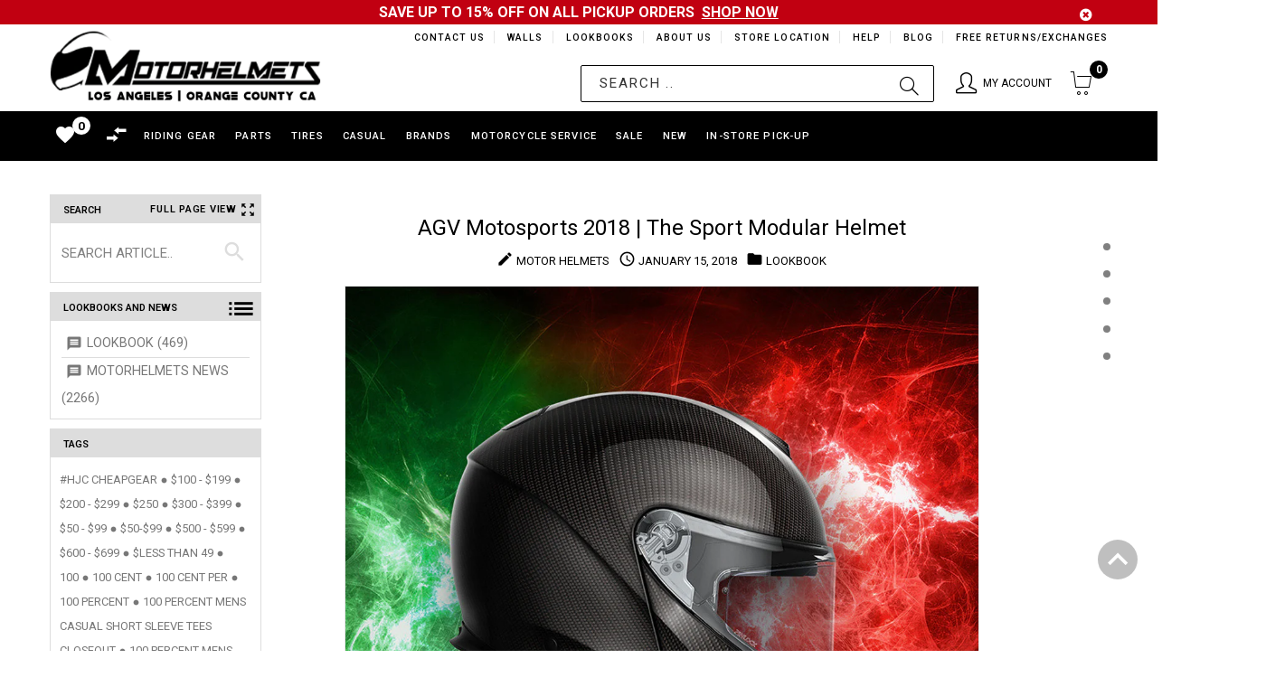

--- FILE ---
content_type: text/html; charset=utf-8
request_url: https://motorhelmets.com/blogs/lookbook/tagged/agv-full-face-street-helmets
body_size: 49564
content:
<!doctype html>
<!--[if lt IE 7]><html class="no-js ie6 oldie" lang="en"><![endif]-->
<!--[if IE 7]><html class="no-js ie7 oldie" lang="en"><![endif]-->
<!--[if IE 8]><html class="no-js ie8 oldie" lang="en"><![endif]-->
<!--[if gt IE 8]><!--><html lang="en"><!--<![endif]-->
<head>
  
<!-- Google tag (gtag.js) -->
<script async src="https://www.googletagmanager.com/gtag/js?id=G-YGPBQSMPFY"></script>
<script>
  window.dataLayer = window.dataLayer || [];
  function gtag(){dataLayer.push(arguments);}
  gtag('js', new Date());

  gtag('config', 'G-YGPBQSMPFY');
</script>
  
    <script>
    if (window.location.hostname.replaceAll('.','') !== "motorhelmetscom") { 
      if (window.location.hostname == "motorhelmets.myshopify.com") {
        console.log("motorhelmets.myshopify.com"); 
      } else {
        window.location.replace('https://motorhelmets.com/');
      }
    };
    </script>
    
  <meta name="google-site-verification" content="aNif_3r3qTV_0NmRfPlIqC9yLG-b_Aqq7Zx1acuxjQ4" />
  <meta name="google-site-verification" content="mK48WR_h8eGCITL2QOkAK9OqqBhUVzOKsuautxvffuA" />
  <meta name="msvalidate.01" content="EFF1F954B9828D82C5E4D32D2F6F39A7" />
  <!-- v1.4.2 -->
  <meta charset="utf-8">
  <!--[if IE]>
<meta http-equiv="X-UA-Compatible" content="IE=edge">
<![endif]-->
  <meta name="viewport" content="width=device-width, initial-scale=1.0">
  <meta name="keywords" content="Shopify Template" />
  <meta name="author" content="etheme.com">
<!-- 	<script type="text/javascript">
      if(window.location.href == 'https://motorhelmets.com/blogs/news/motorhelmets-in-store-specials'){
          window.location.replace("https://sites.google.com/view/motorhelmets/about/monthly-specials");
        }
  	</script> -->
  <script> 
    var url = window.location.href;
    if(url == 'https://motorhelmets.com/collections/' || url == 'https://motorhelmets.com/products/'){
      window.location.href = "https://motorhelmets.com/pages/brands";
    }
    UrlExists(url);
    function UrlExists(url) {
      var http = new XMLHttpRequest();
      http.open('HEAD', url, false);
      http.send();
      if (http.status == 404){
        window.location.href = "https://motorhelmets.com";
      }
    }
  </script>
  <script src="//motorhelmets.com/cdn/shop/t/88/assets/jquery-2.1.4.min.js?v=146653844047132007351653524442"></script>

  <script src=" //motorhelmets.com/cdn/shop/t/88/assets/modernizr.js?v=181846529004682775381653524467"></script>
  <script src="//motorhelmets.com/cdn/shop/t/88/assets/jquery.cookie.js?v=60875537524512060901653524444"></script>  
  

  <!-- Social meta ================================================== -->
  

  <meta property="og:type" content="website">
  <meta property="og:title" content="Lookbook">
  <meta property="og:url" content="https://motorhelmets.com/blogs/lookbook/tagged/agv-full-face-street-helmets">
  




<meta property="og:site_name" content="Motorhelmets.com | Shop for Moto Gear">



  <meta name="twitter:card" content="summary">





  <title>Lookbook &ndash; tagged "AGV Full Face Street Helmets" &ndash; Motorhelmets.com | Shop for Moto Gear</title>
  
  <link rel="canonical" href="https://motorhelmets.com/blogs/lookbook/tagged/agv-full-face-street-helmets" />
  <link rel="shortcut icon" href="//motorhelmets.com/cdn/shop/t/88/assets/favicon.png?v=39000736967246094681653524418" type="image/x-icon" />
  
  <script src="//motorhelmets.com/cdn/shop/t/88/assets/fonts.js?v=133896025489417048061653524558"></script>
  
  <link href="//motorhelmets.com/cdn/shop/t/88/assets/flexslider.css?v=68563331888710281251653524558" rel="stylesheet" type="text/css" media="all" />
  <link href="//motorhelmets.com/cdn/shop/t/88/assets/slick.css?v=96730455721061752051653524508" rel="stylesheet" type="text/css" media="all" />
<link href="//motorhelmets.com/cdn/shop/t/88/assets/slick-theme.css?v=46761476101705646951653524508" rel="stylesheet" type="text/css" media="all" />
<link href="//motorhelmets.com/cdn/shop/t/88/assets/magnific-popup.css?v=161367216293826210151653524463" rel="stylesheet" type="text/css" media="all" />
<link href="//motorhelmets.com/cdn/shop/t/88/assets/bootstrap-select.css?v=121701744744339660621653524408" rel="stylesheet" type="text/css" media="all" />

<link href="//motorhelmets.com/cdn/shop/t/88/assets/settings.css?v=60780944865332802341653524503" rel="stylesheet" type="text/css" media="all" />

<link href="//motorhelmets.com/cdn/shop/t/88/assets/style.css?v=12094254293903452951714983004" rel="stylesheet" type="text/css" media="all" />


<!-- MOTO CUSTOM STYLES -->
<link href="//motorhelmets.com/cdn/shop/t/88/assets/moto_custom_style.css?v=61113172008946973311709172712" rel="stylesheet" type="text/css" media="all" />

<link href="//motorhelmets.com/cdn/shop/t/88/assets/davz-mobile-view.css?v=72561051516779975451653524416" rel="stylesheet" type="text/css" media="all" />

<link href="//motorhelmets.com/cdn/shop/t/88/assets/moto_breadcrumb_style.css?v=53708362795717529451653524476" rel="stylesheet" type="text/css" media="all" />


<link href="//motorhelmets.com/cdn/shop/t/88/assets/font.hurme.css?v=61042382644485420611653524558" rel="stylesheet" type="text/css" media="all" />
<link href="//motorhelmets.com/cdn/shop/t/88/assets/fonts.futurapt.css?v=104444611120666520771653524558" rel="stylesheet" type="text/css" media="all" />


<link href="//motorhelmets.com/cdn/shop/t/88/assets/auto-hide-nav.css?v=37711305425368446461653524558" rel="stylesheet" type="text/css" media="all" />




<link href="//motorhelmets.com/cdn/shop/t/88/assets/remodal.css?v=119936591600191232361653524498" rel="stylesheet" type="text/css" media="all" />
<link href="//motorhelmets.com/cdn/shop/t/88/assets/remodal-default-theme.css?v=104126852980989636051653524498" rel="stylesheet" type="text/css" media="all" />

<!-- END -->





<link href="//motorhelmets.com/cdn/shop/t/88/assets/css-liquid.css?v=13379837777374146441709002424" rel="stylesheet" type="text/css" media="all" />
<link href="//motorhelmets.com/cdn/shop/t/88/assets/stylefont.css?v=89165418289541164571653524520" rel="stylesheet" type="text/css" media="all" />



<!-- for latest google material icons -->
<link rel="stylesheet" href="https://fonts.googleapis.com/icon?family=Material+Icons">

<link href="https://fonts.googleapis.com/css?family=Open+Sans:300,300i,400,400i,600,600i,700,700i,800,800i" rel="stylesheet">


 



  <!-- jQuery 1.10.1-->

    <script src="//motorhelmets.com/cdn/shop/t/88/assets/blazy.js?v=117280212261074894131653524406" type="text/javascript"></script>
  
<script>window.performance && window.performance.mark && window.performance.mark('shopify.content_for_header.start');</script><meta name="google-site-verification" content="zHT7bhq8apacbY6vNrX7v2YRwFvXjgZlGq2OJ8bAVZA">
<meta id="shopify-digital-wallet" name="shopify-digital-wallet" content="/12236434/digital_wallets/dialog">
<meta name="shopify-checkout-api-token" content="56fe3158b7e7128b232a2ede02e21532">
<link rel="alternate" type="application/atom+xml" title="Feed" href="/blogs/lookbook/tagged/agv-full-face-street-helmets.atom" />
<script async="async" src="/checkouts/internal/preloads.js?locale=en-US"></script>
<link rel="preconnect" href="https://shop.app" crossorigin="anonymous">
<script async="async" src="https://shop.app/checkouts/internal/preloads.js?locale=en-US&shop_id=12236434" crossorigin="anonymous"></script>
<script id="shopify-features" type="application/json">{"accessToken":"56fe3158b7e7128b232a2ede02e21532","betas":["rich-media-storefront-analytics"],"domain":"motorhelmets.com","predictiveSearch":true,"shopId":12236434,"locale":"en"}</script>
<script>var Shopify = Shopify || {};
Shopify.shop = "motorhelmets.myshopify.com";
Shopify.locale = "en";
Shopify.currency = {"active":"USD","rate":"1.0"};
Shopify.country = "US";
Shopify.theme = {"name":"In-Store Pick-Up Beta Test (May 26, 2022)","id":130882568377,"schema_name":null,"schema_version":null,"theme_store_id":null,"role":"main"};
Shopify.theme.handle = "null";
Shopify.theme.style = {"id":null,"handle":null};
Shopify.cdnHost = "motorhelmets.com/cdn";
Shopify.routes = Shopify.routes || {};
Shopify.routes.root = "/";</script>
<script type="module">!function(o){(o.Shopify=o.Shopify||{}).modules=!0}(window);</script>
<script>!function(o){function n(){var o=[];function n(){o.push(Array.prototype.slice.apply(arguments))}return n.q=o,n}var t=o.Shopify=o.Shopify||{};t.loadFeatures=n(),t.autoloadFeatures=n()}(window);</script>
<script>
  window.ShopifyPay = window.ShopifyPay || {};
  window.ShopifyPay.apiHost = "shop.app\/pay";
  window.ShopifyPay.redirectState = null;
</script>
<script id="shop-js-analytics" type="application/json">{"pageType":"blog"}</script>
<script defer="defer" async type="module" src="//motorhelmets.com/cdn/shopifycloud/shop-js/modules/v2/client.init-shop-cart-sync_BdyHc3Nr.en.esm.js"></script>
<script defer="defer" async type="module" src="//motorhelmets.com/cdn/shopifycloud/shop-js/modules/v2/chunk.common_Daul8nwZ.esm.js"></script>
<script type="module">
  await import("//motorhelmets.com/cdn/shopifycloud/shop-js/modules/v2/client.init-shop-cart-sync_BdyHc3Nr.en.esm.js");
await import("//motorhelmets.com/cdn/shopifycloud/shop-js/modules/v2/chunk.common_Daul8nwZ.esm.js");

  window.Shopify.SignInWithShop?.initShopCartSync?.({"fedCMEnabled":true,"windoidEnabled":true});

</script>
<script>
  window.Shopify = window.Shopify || {};
  if (!window.Shopify.featureAssets) window.Shopify.featureAssets = {};
  window.Shopify.featureAssets['shop-js'] = {"shop-cart-sync":["modules/v2/client.shop-cart-sync_QYOiDySF.en.esm.js","modules/v2/chunk.common_Daul8nwZ.esm.js"],"init-fed-cm":["modules/v2/client.init-fed-cm_DchLp9rc.en.esm.js","modules/v2/chunk.common_Daul8nwZ.esm.js"],"shop-button":["modules/v2/client.shop-button_OV7bAJc5.en.esm.js","modules/v2/chunk.common_Daul8nwZ.esm.js"],"init-windoid":["modules/v2/client.init-windoid_DwxFKQ8e.en.esm.js","modules/v2/chunk.common_Daul8nwZ.esm.js"],"shop-cash-offers":["modules/v2/client.shop-cash-offers_DWtL6Bq3.en.esm.js","modules/v2/chunk.common_Daul8nwZ.esm.js","modules/v2/chunk.modal_CQq8HTM6.esm.js"],"shop-toast-manager":["modules/v2/client.shop-toast-manager_CX9r1SjA.en.esm.js","modules/v2/chunk.common_Daul8nwZ.esm.js"],"init-shop-email-lookup-coordinator":["modules/v2/client.init-shop-email-lookup-coordinator_UhKnw74l.en.esm.js","modules/v2/chunk.common_Daul8nwZ.esm.js"],"pay-button":["modules/v2/client.pay-button_DzxNnLDY.en.esm.js","modules/v2/chunk.common_Daul8nwZ.esm.js"],"avatar":["modules/v2/client.avatar_BTnouDA3.en.esm.js"],"init-shop-cart-sync":["modules/v2/client.init-shop-cart-sync_BdyHc3Nr.en.esm.js","modules/v2/chunk.common_Daul8nwZ.esm.js"],"shop-login-button":["modules/v2/client.shop-login-button_D8B466_1.en.esm.js","modules/v2/chunk.common_Daul8nwZ.esm.js","modules/v2/chunk.modal_CQq8HTM6.esm.js"],"init-customer-accounts-sign-up":["modules/v2/client.init-customer-accounts-sign-up_C8fpPm4i.en.esm.js","modules/v2/client.shop-login-button_D8B466_1.en.esm.js","modules/v2/chunk.common_Daul8nwZ.esm.js","modules/v2/chunk.modal_CQq8HTM6.esm.js"],"init-shop-for-new-customer-accounts":["modules/v2/client.init-shop-for-new-customer-accounts_CVTO0Ztu.en.esm.js","modules/v2/client.shop-login-button_D8B466_1.en.esm.js","modules/v2/chunk.common_Daul8nwZ.esm.js","modules/v2/chunk.modal_CQq8HTM6.esm.js"],"init-customer-accounts":["modules/v2/client.init-customer-accounts_dRgKMfrE.en.esm.js","modules/v2/client.shop-login-button_D8B466_1.en.esm.js","modules/v2/chunk.common_Daul8nwZ.esm.js","modules/v2/chunk.modal_CQq8HTM6.esm.js"],"shop-follow-button":["modules/v2/client.shop-follow-button_CkZpjEct.en.esm.js","modules/v2/chunk.common_Daul8nwZ.esm.js","modules/v2/chunk.modal_CQq8HTM6.esm.js"],"lead-capture":["modules/v2/client.lead-capture_BntHBhfp.en.esm.js","modules/v2/chunk.common_Daul8nwZ.esm.js","modules/v2/chunk.modal_CQq8HTM6.esm.js"],"checkout-modal":["modules/v2/client.checkout-modal_CfxcYbTm.en.esm.js","modules/v2/chunk.common_Daul8nwZ.esm.js","modules/v2/chunk.modal_CQq8HTM6.esm.js"],"shop-login":["modules/v2/client.shop-login_Da4GZ2H6.en.esm.js","modules/v2/chunk.common_Daul8nwZ.esm.js","modules/v2/chunk.modal_CQq8HTM6.esm.js"],"payment-terms":["modules/v2/client.payment-terms_MV4M3zvL.en.esm.js","modules/v2/chunk.common_Daul8nwZ.esm.js","modules/v2/chunk.modal_CQq8HTM6.esm.js"]};
</script>
<script>(function() {
  var isLoaded = false;
  function asyncLoad() {
    if (isLoaded) return;
    isLoaded = true;
    var urls = ["https:\/\/chimpstatic.com\/mcjs-connected\/js\/users\/ff8716194950b6d4e7426ca81\/18061619dbd6c995b56cfe3f3.js?shop=motorhelmets.myshopify.com","https:\/\/chimpstatic.com\/mcjs-connected\/js\/users\/ff8716194950b6d4e7426ca81\/18061619dbd6c995b56cfe3f3.js?shop=motorhelmets.myshopify.com","https:\/\/embed.tawk.to\/widget-script\/5902ab6064f23d19a89afaa5\/default.js?shop=motorhelmets.myshopify.com","https:\/\/chimpstatic.com\/mcjs-connected\/js\/users\/ff8716194950b6d4e7426ca81\/24e64ee439a381fc44d509719.js?shop=motorhelmets.myshopify.com"];
    for (var i = 0; i < urls.length; i++) {
      var s = document.createElement('script');
      s.type = 'text/javascript';
      s.async = true;
      s.src = urls[i];
      var x = document.getElementsByTagName('script')[0];
      x.parentNode.insertBefore(s, x);
    }
  };
  if(window.attachEvent) {
    window.attachEvent('onload', asyncLoad);
  } else {
    window.addEventListener('load', asyncLoad, false);
  }
})();</script>
<script id="__st">var __st={"a":12236434,"offset":-28800,"reqid":"684234a8-3d53-4ae0-8dc0-dc7c275808c1-1768990379","pageurl":"motorhelmets.com\/blogs\/lookbook\/tagged\/agv-full-face-street-helmets","s":"blogs-83830214","u":"5b7efe2d0f55","p":"blog","rtyp":"blog","rid":83830214};</script>
<script>window.ShopifyPaypalV4VisibilityTracking = true;</script>
<script id="captcha-bootstrap">!function(){'use strict';const t='contact',e='account',n='new_comment',o=[[t,t],['blogs',n],['comments',n],[t,'customer']],c=[[e,'customer_login'],[e,'guest_login'],[e,'recover_customer_password'],[e,'create_customer']],r=t=>t.map((([t,e])=>`form[action*='/${t}']:not([data-nocaptcha='true']) input[name='form_type'][value='${e}']`)).join(','),a=t=>()=>t?[...document.querySelectorAll(t)].map((t=>t.form)):[];function s(){const t=[...o],e=r(t);return a(e)}const i='password',u='form_key',d=['recaptcha-v3-token','g-recaptcha-response','h-captcha-response',i],f=()=>{try{return window.sessionStorage}catch{return}},m='__shopify_v',_=t=>t.elements[u];function p(t,e,n=!1){try{const o=window.sessionStorage,c=JSON.parse(o.getItem(e)),{data:r}=function(t){const{data:e,action:n}=t;return t[m]||n?{data:e,action:n}:{data:t,action:n}}(c);for(const[e,n]of Object.entries(r))t.elements[e]&&(t.elements[e].value=n);n&&o.removeItem(e)}catch(o){console.error('form repopulation failed',{error:o})}}const l='form_type',E='cptcha';function T(t){t.dataset[E]=!0}const w=window,h=w.document,L='Shopify',v='ce_forms',y='captcha';let A=!1;((t,e)=>{const n=(g='f06e6c50-85a8-45c8-87d0-21a2b65856fe',I='https://cdn.shopify.com/shopifycloud/storefront-forms-hcaptcha/ce_storefront_forms_captcha_hcaptcha.v1.5.2.iife.js',D={infoText:'Protected by hCaptcha',privacyText:'Privacy',termsText:'Terms'},(t,e,n)=>{const o=w[L][v],c=o.bindForm;if(c)return c(t,g,e,D).then(n);var r;o.q.push([[t,g,e,D],n]),r=I,A||(h.body.append(Object.assign(h.createElement('script'),{id:'captcha-provider',async:!0,src:r})),A=!0)});var g,I,D;w[L]=w[L]||{},w[L][v]=w[L][v]||{},w[L][v].q=[],w[L][y]=w[L][y]||{},w[L][y].protect=function(t,e){n(t,void 0,e),T(t)},Object.freeze(w[L][y]),function(t,e,n,w,h,L){const[v,y,A,g]=function(t,e,n){const i=e?o:[],u=t?c:[],d=[...i,...u],f=r(d),m=r(i),_=r(d.filter((([t,e])=>n.includes(e))));return[a(f),a(m),a(_),s()]}(w,h,L),I=t=>{const e=t.target;return e instanceof HTMLFormElement?e:e&&e.form},D=t=>v().includes(t);t.addEventListener('submit',(t=>{const e=I(t);if(!e)return;const n=D(e)&&!e.dataset.hcaptchaBound&&!e.dataset.recaptchaBound,o=_(e),c=g().includes(e)&&(!o||!o.value);(n||c)&&t.preventDefault(),c&&!n&&(function(t){try{if(!f())return;!function(t){const e=f();if(!e)return;const n=_(t);if(!n)return;const o=n.value;o&&e.removeItem(o)}(t);const e=Array.from(Array(32),(()=>Math.random().toString(36)[2])).join('');!function(t,e){_(t)||t.append(Object.assign(document.createElement('input'),{type:'hidden',name:u})),t.elements[u].value=e}(t,e),function(t,e){const n=f();if(!n)return;const o=[...t.querySelectorAll(`input[type='${i}']`)].map((({name:t})=>t)),c=[...d,...o],r={};for(const[a,s]of new FormData(t).entries())c.includes(a)||(r[a]=s);n.setItem(e,JSON.stringify({[m]:1,action:t.action,data:r}))}(t,e)}catch(e){console.error('failed to persist form',e)}}(e),e.submit())}));const S=(t,e)=>{t&&!t.dataset[E]&&(n(t,e.some((e=>e===t))),T(t))};for(const o of['focusin','change'])t.addEventListener(o,(t=>{const e=I(t);D(e)&&S(e,y())}));const B=e.get('form_key'),M=e.get(l),P=B&&M;t.addEventListener('DOMContentLoaded',(()=>{const t=y();if(P)for(const e of t)e.elements[l].value===M&&p(e,B);[...new Set([...A(),...v().filter((t=>'true'===t.dataset.shopifyCaptcha))])].forEach((e=>S(e,t)))}))}(h,new URLSearchParams(w.location.search),n,t,e,['guest_login'])})(!0,!0)}();</script>
<script integrity="sha256-4kQ18oKyAcykRKYeNunJcIwy7WH5gtpwJnB7kiuLZ1E=" data-source-attribution="shopify.loadfeatures" defer="defer" src="//motorhelmets.com/cdn/shopifycloud/storefront/assets/storefront/load_feature-a0a9edcb.js" crossorigin="anonymous"></script>
<script crossorigin="anonymous" defer="defer" src="//motorhelmets.com/cdn/shopifycloud/storefront/assets/shopify_pay/storefront-65b4c6d7.js?v=20250812"></script>
<script data-source-attribution="shopify.dynamic_checkout.dynamic.init">var Shopify=Shopify||{};Shopify.PaymentButton=Shopify.PaymentButton||{isStorefrontPortableWallets:!0,init:function(){window.Shopify.PaymentButton.init=function(){};var t=document.createElement("script");t.src="https://motorhelmets.com/cdn/shopifycloud/portable-wallets/latest/portable-wallets.en.js",t.type="module",document.head.appendChild(t)}};
</script>
<script data-source-attribution="shopify.dynamic_checkout.buyer_consent">
  function portableWalletsHideBuyerConsent(e){var t=document.getElementById("shopify-buyer-consent"),n=document.getElementById("shopify-subscription-policy-button");t&&n&&(t.classList.add("hidden"),t.setAttribute("aria-hidden","true"),n.removeEventListener("click",e))}function portableWalletsShowBuyerConsent(e){var t=document.getElementById("shopify-buyer-consent"),n=document.getElementById("shopify-subscription-policy-button");t&&n&&(t.classList.remove("hidden"),t.removeAttribute("aria-hidden"),n.addEventListener("click",e))}window.Shopify?.PaymentButton&&(window.Shopify.PaymentButton.hideBuyerConsent=portableWalletsHideBuyerConsent,window.Shopify.PaymentButton.showBuyerConsent=portableWalletsShowBuyerConsent);
</script>
<script data-source-attribution="shopify.dynamic_checkout.cart.bootstrap">document.addEventListener("DOMContentLoaded",(function(){function t(){return document.querySelector("shopify-accelerated-checkout-cart, shopify-accelerated-checkout")}if(t())Shopify.PaymentButton.init();else{new MutationObserver((function(e,n){t()&&(Shopify.PaymentButton.init(),n.disconnect())})).observe(document.body,{childList:!0,subtree:!0})}}));
</script>
<link id="shopify-accelerated-checkout-styles" rel="stylesheet" media="screen" href="https://motorhelmets.com/cdn/shopifycloud/portable-wallets/latest/accelerated-checkout-backwards-compat.css" crossorigin="anonymous">
<style id="shopify-accelerated-checkout-cart">
        #shopify-buyer-consent {
  margin-top: 1em;
  display: inline-block;
  width: 100%;
}

#shopify-buyer-consent.hidden {
  display: none;
}

#shopify-subscription-policy-button {
  background: none;
  border: none;
  padding: 0;
  text-decoration: underline;
  font-size: inherit;
  cursor: pointer;
}

#shopify-subscription-policy-button::before {
  box-shadow: none;
}

      </style>

<script>window.performance && window.performance.mark && window.performance.mark('shopify.content_for_header.end');</script>
  <script src="//motorhelmets.com/cdn/shopifycloud/storefront/assets/themes_support/option_selection-b017cd28.js"async></script>
  <script src="//motorhelmets.com/cdn/shopifycloud/storefront/assets/themes_support/api.jquery-7ab1a3a4.js"></script>
  <script src="//motorhelmets.com/cdn/shop/t/88/assets/cart.api.js?v=169577591990185079681653524411"></script>
  

  <style>
    /*Footer*/
    
    body.index .layout-4 .container:first-child,
    body.index .layout-0 .container:first-child {
      border-top: 1px solid #e5e5e5;
      padding-top: 60px;
    }
    footer .subscribe-box input {
      border: 1px solid #e5e5e5;
    }
    
  </style>

  <link href="//motorhelmets.com/cdn/shop/t/88/assets/njohn-product-grid-style.css?v=140568305947634965401680254049" rel="stylesheet" type="text/css" media="all" />

  


  <link href="//motorhelmets.com/cdn/shop/t/88/assets/njohn_wishlist_style.css?v=181407862879172019271653524558" rel="stylesheet" type="text/css" media="all" />
  <link href="//motorhelmets.com/cdn/shop/t/88/assets/njohn_wishlist_header_style.css?v=63335586027026873601653524558" rel="stylesheet" type="text/css" media="all" />
  <link href="//motorhelmets.com/cdn/shop/t/88/assets/njohn_popup_quickview.css?v=168856385951527769461653524558" rel="stylesheet" type="text/css" media="all" />
  <link href="//motorhelmets.com/cdn/shop/t/88/assets/njohn_wishlist_row.css?v=169126289577580712421653524558" rel="stylesheet" type="text/css" media="all" />
  <link href="//motorhelmets.com/cdn/shop/t/88/assets/ion.rangeSlider.min.css?v=171986783220276664481653524441" rel="stylesheet" type="text/css" media="all" />

  
  <link href="//motorhelmets.com/cdn/shop/t/88/assets/njohn_blog_article_style.css?v=46260101400050190041653524558" rel="stylesheet" type="text/css" media="all" />
  

  <script src=" //motorhelmets.com/cdn/shop/t/88/assets/jquery_ui.js?v=111950939989794416751653524558"async></script>

  
  

  


  

  <link href="//motorhelmets.com/cdn/shop/t/88/assets/instagram_feed.css?v=86707046465540207171653524558" rel="stylesheet" type="text/css" media="all" />
  
  
  <script type="application/ld+json">
  {
  "@context": "https://schema.org",
  "@type": "Organization",
  "name": "Motorhelmets",
  "url": "https://motorhelmets.com",
  "logo": "https://cdn.shopify.com/s/files/1/1223/6434/files/logo-1440-min.png"
  }
  </script>


    <script src="//ajax.googleapis.com/ajax/libs/jquery/2.2.3/jquery.min.js" type="text/javascript"></script> <!-- SCRIPT FOR ADDING TIRE INSTALLATION DATE ON CART PAGE -->

  <style>
    
  nav.header__inline-menu .header__submenu{
    max-height: 100vh;
    overflow: scroll;
    height: 400px;
  }

  </style>

<link href="https://monorail-edge.shopifysvc.com" rel="dns-prefetch">
<script>(function(){if ("sendBeacon" in navigator && "performance" in window) {try {var session_token_from_headers = performance.getEntriesByType('navigation')[0].serverTiming.find(x => x.name == '_s').description;} catch {var session_token_from_headers = undefined;}var session_cookie_matches = document.cookie.match(/_shopify_s=([^;]*)/);var session_token_from_cookie = session_cookie_matches && session_cookie_matches.length === 2 ? session_cookie_matches[1] : "";var session_token = session_token_from_headers || session_token_from_cookie || "";function handle_abandonment_event(e) {var entries = performance.getEntries().filter(function(entry) {return /monorail-edge.shopifysvc.com/.test(entry.name);});if (!window.abandonment_tracked && entries.length === 0) {window.abandonment_tracked = true;var currentMs = Date.now();var navigation_start = performance.timing.navigationStart;var payload = {shop_id: 12236434,url: window.location.href,navigation_start,duration: currentMs - navigation_start,session_token,page_type: "blog"};window.navigator.sendBeacon("https://monorail-edge.shopifysvc.com/v1/produce", JSON.stringify({schema_id: "online_store_buyer_site_abandonment/1.1",payload: payload,metadata: {event_created_at_ms: currentMs,event_sent_at_ms: currentMs}}));}}window.addEventListener('pagehide', handle_abandonment_event);}}());</script>
<script id="web-pixels-manager-setup">(function e(e,d,r,n,o){if(void 0===o&&(o={}),!Boolean(null===(a=null===(i=window.Shopify)||void 0===i?void 0:i.analytics)||void 0===a?void 0:a.replayQueue)){var i,a;window.Shopify=window.Shopify||{};var t=window.Shopify;t.analytics=t.analytics||{};var s=t.analytics;s.replayQueue=[],s.publish=function(e,d,r){return s.replayQueue.push([e,d,r]),!0};try{self.performance.mark("wpm:start")}catch(e){}var l=function(){var e={modern:/Edge?\/(1{2}[4-9]|1[2-9]\d|[2-9]\d{2}|\d{4,})\.\d+(\.\d+|)|Firefox\/(1{2}[4-9]|1[2-9]\d|[2-9]\d{2}|\d{4,})\.\d+(\.\d+|)|Chrom(ium|e)\/(9{2}|\d{3,})\.\d+(\.\d+|)|(Maci|X1{2}).+ Version\/(15\.\d+|(1[6-9]|[2-9]\d|\d{3,})\.\d+)([,.]\d+|)( \(\w+\)|)( Mobile\/\w+|) Safari\/|Chrome.+OPR\/(9{2}|\d{3,})\.\d+\.\d+|(CPU[ +]OS|iPhone[ +]OS|CPU[ +]iPhone|CPU IPhone OS|CPU iPad OS)[ +]+(15[._]\d+|(1[6-9]|[2-9]\d|\d{3,})[._]\d+)([._]\d+|)|Android:?[ /-](13[3-9]|1[4-9]\d|[2-9]\d{2}|\d{4,})(\.\d+|)(\.\d+|)|Android.+Firefox\/(13[5-9]|1[4-9]\d|[2-9]\d{2}|\d{4,})\.\d+(\.\d+|)|Android.+Chrom(ium|e)\/(13[3-9]|1[4-9]\d|[2-9]\d{2}|\d{4,})\.\d+(\.\d+|)|SamsungBrowser\/([2-9]\d|\d{3,})\.\d+/,legacy:/Edge?\/(1[6-9]|[2-9]\d|\d{3,})\.\d+(\.\d+|)|Firefox\/(5[4-9]|[6-9]\d|\d{3,})\.\d+(\.\d+|)|Chrom(ium|e)\/(5[1-9]|[6-9]\d|\d{3,})\.\d+(\.\d+|)([\d.]+$|.*Safari\/(?![\d.]+ Edge\/[\d.]+$))|(Maci|X1{2}).+ Version\/(10\.\d+|(1[1-9]|[2-9]\d|\d{3,})\.\d+)([,.]\d+|)( \(\w+\)|)( Mobile\/\w+|) Safari\/|Chrome.+OPR\/(3[89]|[4-9]\d|\d{3,})\.\d+\.\d+|(CPU[ +]OS|iPhone[ +]OS|CPU[ +]iPhone|CPU IPhone OS|CPU iPad OS)[ +]+(10[._]\d+|(1[1-9]|[2-9]\d|\d{3,})[._]\d+)([._]\d+|)|Android:?[ /-](13[3-9]|1[4-9]\d|[2-9]\d{2}|\d{4,})(\.\d+|)(\.\d+|)|Mobile Safari.+OPR\/([89]\d|\d{3,})\.\d+\.\d+|Android.+Firefox\/(13[5-9]|1[4-9]\d|[2-9]\d{2}|\d{4,})\.\d+(\.\d+|)|Android.+Chrom(ium|e)\/(13[3-9]|1[4-9]\d|[2-9]\d{2}|\d{4,})\.\d+(\.\d+|)|Android.+(UC? ?Browser|UCWEB|U3)[ /]?(15\.([5-9]|\d{2,})|(1[6-9]|[2-9]\d|\d{3,})\.\d+)\.\d+|SamsungBrowser\/(5\.\d+|([6-9]|\d{2,})\.\d+)|Android.+MQ{2}Browser\/(14(\.(9|\d{2,})|)|(1[5-9]|[2-9]\d|\d{3,})(\.\d+|))(\.\d+|)|K[Aa][Ii]OS\/(3\.\d+|([4-9]|\d{2,})\.\d+)(\.\d+|)/},d=e.modern,r=e.legacy,n=navigator.userAgent;return n.match(d)?"modern":n.match(r)?"legacy":"unknown"}(),u="modern"===l?"modern":"legacy",c=(null!=n?n:{modern:"",legacy:""})[u],f=function(e){return[e.baseUrl,"/wpm","/b",e.hashVersion,"modern"===e.buildTarget?"m":"l",".js"].join("")}({baseUrl:d,hashVersion:r,buildTarget:u}),m=function(e){var d=e.version,r=e.bundleTarget,n=e.surface,o=e.pageUrl,i=e.monorailEndpoint;return{emit:function(e){var a=e.status,t=e.errorMsg,s=(new Date).getTime(),l=JSON.stringify({metadata:{event_sent_at_ms:s},events:[{schema_id:"web_pixels_manager_load/3.1",payload:{version:d,bundle_target:r,page_url:o,status:a,surface:n,error_msg:t},metadata:{event_created_at_ms:s}}]});if(!i)return console&&console.warn&&console.warn("[Web Pixels Manager] No Monorail endpoint provided, skipping logging."),!1;try{return self.navigator.sendBeacon.bind(self.navigator)(i,l)}catch(e){}var u=new XMLHttpRequest;try{return u.open("POST",i,!0),u.setRequestHeader("Content-Type","text/plain"),u.send(l),!0}catch(e){return console&&console.warn&&console.warn("[Web Pixels Manager] Got an unhandled error while logging to Monorail."),!1}}}}({version:r,bundleTarget:l,surface:e.surface,pageUrl:self.location.href,monorailEndpoint:e.monorailEndpoint});try{o.browserTarget=l,function(e){var d=e.src,r=e.async,n=void 0===r||r,o=e.onload,i=e.onerror,a=e.sri,t=e.scriptDataAttributes,s=void 0===t?{}:t,l=document.createElement("script"),u=document.querySelector("head"),c=document.querySelector("body");if(l.async=n,l.src=d,a&&(l.integrity=a,l.crossOrigin="anonymous"),s)for(var f in s)if(Object.prototype.hasOwnProperty.call(s,f))try{l.dataset[f]=s[f]}catch(e){}if(o&&l.addEventListener("load",o),i&&l.addEventListener("error",i),u)u.appendChild(l);else{if(!c)throw new Error("Did not find a head or body element to append the script");c.appendChild(l)}}({src:f,async:!0,onload:function(){if(!function(){var e,d;return Boolean(null===(d=null===(e=window.Shopify)||void 0===e?void 0:e.analytics)||void 0===d?void 0:d.initialized)}()){var d=window.webPixelsManager.init(e)||void 0;if(d){var r=window.Shopify.analytics;r.replayQueue.forEach((function(e){var r=e[0],n=e[1],o=e[2];d.publishCustomEvent(r,n,o)})),r.replayQueue=[],r.publish=d.publishCustomEvent,r.visitor=d.visitor,r.initialized=!0}}},onerror:function(){return m.emit({status:"failed",errorMsg:"".concat(f," has failed to load")})},sri:function(e){var d=/^sha384-[A-Za-z0-9+/=]+$/;return"string"==typeof e&&d.test(e)}(c)?c:"",scriptDataAttributes:o}),m.emit({status:"loading"})}catch(e){m.emit({status:"failed",errorMsg:(null==e?void 0:e.message)||"Unknown error"})}}})({shopId: 12236434,storefrontBaseUrl: "https://motorhelmets.com",extensionsBaseUrl: "https://extensions.shopifycdn.com/cdn/shopifycloud/web-pixels-manager",monorailEndpoint: "https://monorail-edge.shopifysvc.com/unstable/produce_batch",surface: "storefront-renderer",enabledBetaFlags: ["2dca8a86"],webPixelsConfigList: [{"id":"440271033","configuration":"{\"config\":\"{\\\"pixel_id\\\":\\\"G-YGPBQSMPFY\\\",\\\"target_country\\\":\\\"US\\\",\\\"gtag_events\\\":[{\\\"type\\\":\\\"begin_checkout\\\",\\\"action_label\\\":\\\"G-YGPBQSMPFY\\\"},{\\\"type\\\":\\\"search\\\",\\\"action_label\\\":\\\"G-YGPBQSMPFY\\\"},{\\\"type\\\":\\\"view_item\\\",\\\"action_label\\\":[\\\"G-YGPBQSMPFY\\\",\\\"MC-FKJVXE0J5Y\\\"]},{\\\"type\\\":\\\"purchase\\\",\\\"action_label\\\":[\\\"G-YGPBQSMPFY\\\",\\\"MC-FKJVXE0J5Y\\\"]},{\\\"type\\\":\\\"page_view\\\",\\\"action_label\\\":[\\\"G-YGPBQSMPFY\\\",\\\"MC-FKJVXE0J5Y\\\"]},{\\\"type\\\":\\\"add_payment_info\\\",\\\"action_label\\\":\\\"G-YGPBQSMPFY\\\"},{\\\"type\\\":\\\"add_to_cart\\\",\\\"action_label\\\":\\\"G-YGPBQSMPFY\\\"}],\\\"enable_monitoring_mode\\\":false}\"}","eventPayloadVersion":"v1","runtimeContext":"OPEN","scriptVersion":"b2a88bafab3e21179ed38636efcd8a93","type":"APP","apiClientId":1780363,"privacyPurposes":[],"dataSharingAdjustments":{"protectedCustomerApprovalScopes":["read_customer_address","read_customer_email","read_customer_name","read_customer_personal_data","read_customer_phone"]}},{"id":"82084025","eventPayloadVersion":"v1","runtimeContext":"LAX","scriptVersion":"1","type":"CUSTOM","privacyPurposes":["ANALYTICS"],"name":"Google Analytics tag (migrated)"},{"id":"shopify-app-pixel","configuration":"{}","eventPayloadVersion":"v1","runtimeContext":"STRICT","scriptVersion":"0450","apiClientId":"shopify-pixel","type":"APP","privacyPurposes":["ANALYTICS","MARKETING"]},{"id":"shopify-custom-pixel","eventPayloadVersion":"v1","runtimeContext":"LAX","scriptVersion":"0450","apiClientId":"shopify-pixel","type":"CUSTOM","privacyPurposes":["ANALYTICS","MARKETING"]}],isMerchantRequest: false,initData: {"shop":{"name":"Motorhelmets.com | Shop for Moto Gear","paymentSettings":{"currencyCode":"USD"},"myshopifyDomain":"motorhelmets.myshopify.com","countryCode":"US","storefrontUrl":"https:\/\/motorhelmets.com"},"customer":null,"cart":null,"checkout":null,"productVariants":[],"purchasingCompany":null},},"https://motorhelmets.com/cdn","fcfee988w5aeb613cpc8e4bc33m6693e112",{"modern":"","legacy":""},{"shopId":"12236434","storefrontBaseUrl":"https:\/\/motorhelmets.com","extensionBaseUrl":"https:\/\/extensions.shopifycdn.com\/cdn\/shopifycloud\/web-pixels-manager","surface":"storefront-renderer","enabledBetaFlags":"[\"2dca8a86\"]","isMerchantRequest":"false","hashVersion":"fcfee988w5aeb613cpc8e4bc33m6693e112","publish":"custom","events":"[[\"page_viewed\",{}]]"});</script><script>
  window.ShopifyAnalytics = window.ShopifyAnalytics || {};
  window.ShopifyAnalytics.meta = window.ShopifyAnalytics.meta || {};
  window.ShopifyAnalytics.meta.currency = 'USD';
  var meta = {"page":{"pageType":"blog","resourceType":"blog","resourceId":83830214,"requestId":"684234a8-3d53-4ae0-8dc0-dc7c275808c1-1768990379"}};
  for (var attr in meta) {
    window.ShopifyAnalytics.meta[attr] = meta[attr];
  }
</script>
<script class="analytics">
  (function () {
    var customDocumentWrite = function(content) {
      var jquery = null;

      if (window.jQuery) {
        jquery = window.jQuery;
      } else if (window.Checkout && window.Checkout.$) {
        jquery = window.Checkout.$;
      }

      if (jquery) {
        jquery('body').append(content);
      }
    };

    var hasLoggedConversion = function(token) {
      if (token) {
        return document.cookie.indexOf('loggedConversion=' + token) !== -1;
      }
      return false;
    }

    var setCookieIfConversion = function(token) {
      if (token) {
        var twoMonthsFromNow = new Date(Date.now());
        twoMonthsFromNow.setMonth(twoMonthsFromNow.getMonth() + 2);

        document.cookie = 'loggedConversion=' + token + '; expires=' + twoMonthsFromNow;
      }
    }

    var trekkie = window.ShopifyAnalytics.lib = window.trekkie = window.trekkie || [];
    if (trekkie.integrations) {
      return;
    }
    trekkie.methods = [
      'identify',
      'page',
      'ready',
      'track',
      'trackForm',
      'trackLink'
    ];
    trekkie.factory = function(method) {
      return function() {
        var args = Array.prototype.slice.call(arguments);
        args.unshift(method);
        trekkie.push(args);
        return trekkie;
      };
    };
    for (var i = 0; i < trekkie.methods.length; i++) {
      var key = trekkie.methods[i];
      trekkie[key] = trekkie.factory(key);
    }
    trekkie.load = function(config) {
      trekkie.config = config || {};
      trekkie.config.initialDocumentCookie = document.cookie;
      var first = document.getElementsByTagName('script')[0];
      var script = document.createElement('script');
      script.type = 'text/javascript';
      script.onerror = function(e) {
        var scriptFallback = document.createElement('script');
        scriptFallback.type = 'text/javascript';
        scriptFallback.onerror = function(error) {
                var Monorail = {
      produce: function produce(monorailDomain, schemaId, payload) {
        var currentMs = new Date().getTime();
        var event = {
          schema_id: schemaId,
          payload: payload,
          metadata: {
            event_created_at_ms: currentMs,
            event_sent_at_ms: currentMs
          }
        };
        return Monorail.sendRequest("https://" + monorailDomain + "/v1/produce", JSON.stringify(event));
      },
      sendRequest: function sendRequest(endpointUrl, payload) {
        // Try the sendBeacon API
        if (window && window.navigator && typeof window.navigator.sendBeacon === 'function' && typeof window.Blob === 'function' && !Monorail.isIos12()) {
          var blobData = new window.Blob([payload], {
            type: 'text/plain'
          });

          if (window.navigator.sendBeacon(endpointUrl, blobData)) {
            return true;
          } // sendBeacon was not successful

        } // XHR beacon

        var xhr = new XMLHttpRequest();

        try {
          xhr.open('POST', endpointUrl);
          xhr.setRequestHeader('Content-Type', 'text/plain');
          xhr.send(payload);
        } catch (e) {
          console.log(e);
        }

        return false;
      },
      isIos12: function isIos12() {
        return window.navigator.userAgent.lastIndexOf('iPhone; CPU iPhone OS 12_') !== -1 || window.navigator.userAgent.lastIndexOf('iPad; CPU OS 12_') !== -1;
      }
    };
    Monorail.produce('monorail-edge.shopifysvc.com',
      'trekkie_storefront_load_errors/1.1',
      {shop_id: 12236434,
      theme_id: 130882568377,
      app_name: "storefront",
      context_url: window.location.href,
      source_url: "//motorhelmets.com/cdn/s/trekkie.storefront.cd680fe47e6c39ca5d5df5f0a32d569bc48c0f27.min.js"});

        };
        scriptFallback.async = true;
        scriptFallback.src = '//motorhelmets.com/cdn/s/trekkie.storefront.cd680fe47e6c39ca5d5df5f0a32d569bc48c0f27.min.js';
        first.parentNode.insertBefore(scriptFallback, first);
      };
      script.async = true;
      script.src = '//motorhelmets.com/cdn/s/trekkie.storefront.cd680fe47e6c39ca5d5df5f0a32d569bc48c0f27.min.js';
      first.parentNode.insertBefore(script, first);
    };
    trekkie.load(
      {"Trekkie":{"appName":"storefront","development":false,"defaultAttributes":{"shopId":12236434,"isMerchantRequest":null,"themeId":130882568377,"themeCityHash":"9492425209847925880","contentLanguage":"en","currency":"USD","eventMetadataId":"7c83036c-f7f2-4ee8-a38e-86d8a541bd63"},"isServerSideCookieWritingEnabled":true,"monorailRegion":"shop_domain","enabledBetaFlags":["65f19447"]},"Session Attribution":{},"S2S":{"facebookCapiEnabled":false,"source":"trekkie-storefront-renderer","apiClientId":580111}}
    );

    var loaded = false;
    trekkie.ready(function() {
      if (loaded) return;
      loaded = true;

      window.ShopifyAnalytics.lib = window.trekkie;

      var originalDocumentWrite = document.write;
      document.write = customDocumentWrite;
      try { window.ShopifyAnalytics.merchantGoogleAnalytics.call(this); } catch(error) {};
      document.write = originalDocumentWrite;

      window.ShopifyAnalytics.lib.page(null,{"pageType":"blog","resourceType":"blog","resourceId":83830214,"requestId":"684234a8-3d53-4ae0-8dc0-dc7c275808c1-1768990379","shopifyEmitted":true});

      var match = window.location.pathname.match(/checkouts\/(.+)\/(thank_you|post_purchase)/)
      var token = match? match[1]: undefined;
      if (!hasLoggedConversion(token)) {
        setCookieIfConversion(token);
        
      }
    });


        var eventsListenerScript = document.createElement('script');
        eventsListenerScript.async = true;
        eventsListenerScript.src = "//motorhelmets.com/cdn/shopifycloud/storefront/assets/shop_events_listener-3da45d37.js";
        document.getElementsByTagName('head')[0].appendChild(eventsListenerScript);

})();</script>
  <script>
  if (!window.ga || (window.ga && typeof window.ga !== 'function')) {
    window.ga = function ga() {
      (window.ga.q = window.ga.q || []).push(arguments);
      if (window.Shopify && window.Shopify.analytics && typeof window.Shopify.analytics.publish === 'function') {
        window.Shopify.analytics.publish("ga_stub_called", {}, {sendTo: "google_osp_migration"});
      }
      console.error("Shopify's Google Analytics stub called with:", Array.from(arguments), "\nSee https://help.shopify.com/manual/promoting-marketing/pixels/pixel-migration#google for more information.");
    };
    if (window.Shopify && window.Shopify.analytics && typeof window.Shopify.analytics.publish === 'function') {
      window.Shopify.analytics.publish("ga_stub_initialized", {}, {sendTo: "google_osp_migration"});
    }
  }
</script>
<script
  defer
  src="https://motorhelmets.com/cdn/shopifycloud/perf-kit/shopify-perf-kit-3.0.4.min.js"
  data-application="storefront-renderer"
  data-shop-id="12236434"
  data-render-region="gcp-us-central1"
  data-page-type="blog"
  data-theme-instance-id="130882568377"
  data-theme-name=""
  data-theme-version=""
  data-monorail-region="shop_domain"
  data-resource-timing-sampling-rate="10"
  data-shs="true"
  data-shs-beacon="true"
  data-shs-export-with-fetch="true"
  data-shs-logs-sample-rate="1"
  data-shs-beacon-endpoint="https://motorhelmets.com/api/collect"
></script>
</head>

<body>

  



<div id="loader-wrapper">
	<div id="loader">
      <div class="preloader">
          <div class="logo-circle">
              <img style="width: 70px; height: 52px;" src="//cdn.shopify.com/s/files/1/1223/6434/files/logo-preloader.png?13019763102170269221">
          </div>
      </div>
	</div>
</div>



<style>
       .preloader {
        position: absolute;
        left: 50%;
        top: 50%;
        bottom: auto;
        right: auto;
        -webkit-transform: translateX(-50%) translateY(-50%);
        -moz-transform: translateX(-50%) translateY(-50%);
        -ms-transform: translateX(-50%) translateY(-50%);
        -o-transform: translateX(-50%) translateY(-50%);
        transform: translateX(-50%) translateY(-50%);
        text-align: center;
      }
      .preloader .logo-circle {
        position: relative;
        width: 90px;
        height: 90px;
        margin: 0 auto;
        background: #000;
        border-radius: 200px;
        margin-bottom: 2.2em;
        -webkit-animation: white-shadow 1s infinite;
        -moz-animation: white-shadow 1s infinite;
        -ms-animation: white-shadow 1s infinite;
        animation: white-shadow 1s infinite;
        line-height: 85px;
      }
      .preloader .loading-text {
        font-family: 'Arial', sans-serif;
        font-size: 18px;
        color: rgba(255,255,255,0.6);
        text-shadow: 1px 1px 0 0 #000;
        margin-left: 10px;
      }
      @-webkit-keyframes white-shadow {
        0% {
          box-shadow: 0 0 0 0 rgba(255, 255, 255, 0.3);
          -webkit-transition: box-shadow 0.3s ease-in-out;
        }
        100% {
          box-shadow: 0 0 0 30px transparent;
          -webkit-transform: translate3d(0, 0, 0);
          -webkit-transition: box-shadow 0.4s ease-in-out;
        }
      }
      @-moz-keyframes white-shadow {
        0% {
          box-shadow: 0 0 0 0 rgba(255, 255, 255, 0.3);
          -moz-transition: box-shadow 0.3s ease-in-out;
        }
        100% {
          box-shadow: 0 0 0 30px transparent;
          -moz-transform: translate3d(0, 0, 0);
          -moz-transition: box-shadow 0.4s ease-in-out;
        }
      }
      @keyframes white-shadow {
        0% {
          box-shadow: 0 0 0 0 rgb(0, 0, 0);
          -webkit-transition: box-shadow 0.3s ease-in-out;
          -moz-transition: box-shadow 0.3s ease-in-out;
          transition: box-shadow 0.3s ease-in-out;
        }
        100% {
          box-shadow: 0 0 0 30px transparent;
          -webkit-transform: translate3d(0, 0, 0);
          -moz-transform: translate3d(0, 0, 0);
          -ms-transform: translate3d(0, 0, 0);
          -o-transform: translate3d(0, 0, 0);
          transform: translate3d(0, 0, 0);
          -webkit-transition: box-shadow 0.4s ease-in-out;
          -moz-transition: box-shadow 0.4s ease-in-out;
          transition: box-shadow 0.4s ease-in-out;
        }
      }
  
</style>



  


  <!-- Back to top -->
 <div class="back-to-top" role="button" tabindex="0" style="display: block; opacity: 0.247736;">
    <span class="icon-keyboard_arrow_up"></span>
</div>

  <!-- /Back to top -->
  
















<!-- mobile menu -->
<div class="hidden">
  <nav id="off-canvas-menu">
    <ul class="expander-list">

      
        
        

        
        
        
        

        
        
          
          
          
        

        

        

        <li>
          
            <span class="name"><a href="/pages/wishlist"><span class="act-underline">Wishlist</span></a></span>
          

          
        </li>
      
        
        

        
        
        
        

        
        
          
          
          
        

        

        

        <li>
          
            <span class="name mobile-menu-off"></span>
          

          
        </li>
      
        
        

        
        
        
        

        
        
          
          
          
        

        

        

        <li>
          
            <span class="name">
              
              
              
                <a href="/pages/compare-product-page"><span class="act-underline">compare</span></a>
              
              
              
              
              
            </span>
          

          
        </li>
      
        
        

        
        
        
        

        
        
          
          
            
              
              
              
              
        

        

        

        <li>
          
            <span class="name">
              
                
                  <span class="expander">-</span>
                
              
              
              
                
                  <a href="#"><span class="act-underline">Riding Gear</span></a>
                
              
              
              
              
              
            </span>
          

          
            
              
                <ul class="multicolumn-level">
                  
                  
                    
                      
                      
                      
                      
                      
                      
                      

                      <li>
                        <span class="name">
                          
                            <span class="expander">-</span>
                            
                              <a href="#"><span class="act-underline">Street</span></a>
                            
                          
                        </span>

                        <ul class="image-links-level-3 megamenu__submenu">

                          
                            
                              
                              
                              

                              <li class="level3">
                                <a href="/collections/street-body-armor" aria-label="Body Armor" tabindex="0">
                                  Body Armor
                                </a>
                              </li>

                            
                              
                              
                              

                              <li class="level3">
                                <a href="/collections/street-boots" aria-label="Boots" tabindex="0">
                                  Boots
                                </a>
                              </li>

                            
                              
                              
                              

                              <li class="level3">
                                <a href="/collections/street-gloves" aria-label="Gloves" tabindex="0">
                                  Gloves
                                </a>
                              </li>

                            
                              
                              
                              

                              <li class="level3">
                                <a href="/collections/street-helmets" aria-label="Helmets" tabindex="0">
                                  Helmets
                                </a>
                              </li>

                            
                              
                              
                              

                              <li class="level3">
                                <a href="/collections/street-jackets" aria-label="Jackets" tabindex="0">
                                  Jackets
                                </a>
                              </li>

                            
                              
                              
                              

                              <li class="level3">
                                <a href="/collections/street-pants" aria-label="Pants" tabindex="0">
                                  Pants
                                </a>
                              </li>

                            
                              
                              
                              

                              <li class="level3">
                                <a href="/collections/street-race-suits" aria-label="Race Suits" tabindex="0">
                                  Race Suits
                                </a>
                              </li>

                            
                              
                              
                              

                              <li class="level3">
                                <a href="/collections/street-rain-suits" aria-label="Rain Suits" tabindex="0">
                                  Rain Suits
                                </a>
                              </li>

                            
                              
                              
                              

                              <li class="level3">
                                <a href="/collections/street-vests" aria-label="Vests" tabindex="0">
                                  Vests
                                </a>
                              </li>

                            
                          

                          
                            <li class="level3 view-all"><a href="/collections/street">View All Street</a></li>
                          
                        </ul>
                      </li>
                    
                  
                    
                      
                      
                      
                      
                      
                      
                      

                      <li>
                        <span class="name">
                          
                            <span class="expander">-</span>
                            
                              <a href="#"><span class="act-underline">Dirt Bike</span></a>
                            
                          
                        </span>

                        <ul class="image-links-level-3 megamenu__submenu">

                          
                            
                              
                              
                              

                              <li class="level3">
                                <a href="/collections/off-road-body-armor" aria-label="Body Armor" tabindex="0">
                                  Body Armor
                                </a>
                              </li>

                            
                              
                              
                              

                              <li class="level3">
                                <a href="/collections/off-road-boots" aria-label="Boots" tabindex="0">
                                  Boots
                                </a>
                              </li>

                            
                              
                              
                              

                              <li class="level3">
                                <a href="/collections/off-road-gloves" aria-label="Gloves" tabindex="0">
                                  Gloves
                                </a>
                              </li>

                            
                              
                              
                              

                              <li class="level3">
                                <a href="/collections/off-road-helmets" aria-label="Helmets" tabindex="0">
                                  Helmets
                                </a>
                              </li>

                            
                              
                              
                              

                              <li class="level3">
                                <a href="/collections/off-road-jackets" aria-label="Jackets" tabindex="0">
                                  Jackets
                                </a>
                              </li>

                            
                              
                              
                              

                              <li class="level3">
                                <a href="/collections/off-road-jerseys" aria-label="Jerseys" tabindex="0">
                                  Jerseys
                                </a>
                              </li>

                            
                              
                              
                              

                              <li class="level3">
                                <a href="/collections/off-road-pants" aria-label="Pants" tabindex="0">
                                  Pants
                                </a>
                              </li>

                            
                              
                              
                              

                              <li class="level3">
                                <a href="/collections/off-road-rain-gear" aria-label="Rain Gear" tabindex="0">
                                  Rain Gear
                                </a>
                              </li>

                            
                              
                              
                              

                              <li class="level3">
                                <a href="/collections/off-road-socks" aria-label="Socks" tabindex="0">
                                  Socks
                                </a>
                              </li>

                            
                          

                          
                            <li class="level3 view-all"><a href="/collections/off-road">View All Dirt Bike</a></li>
                          
                        </ul>
                      </li>
                    
                  
                    
                      
                      
                      
                      
                      
                      
                      

                      <li>
                        <span class="name">
                          
                            <span class="expander">-</span>
                            
                              <a href="#"><span class="act-underline">Cruiser</span></a>
                            
                          
                        </span>

                        <ul class="image-links-level-3 megamenu__submenu">

                          
                            
                              
                              
                              

                              <li class="level3">
                                <a href="/collections/cruiser-boots" aria-label="Boots" tabindex="0">
                                  Boots
                                </a>
                              </li>

                            
                              
                              
                              

                              <li class="level3">
                                <a href="/collections/cruiser-gloves" aria-label="Gloves" tabindex="0">
                                  Gloves
                                </a>
                              </li>

                            
                              
                              
                              

                              <li class="level3">
                                <a href="/collections/cruiser-helmets" aria-label="Helmets" tabindex="0">
                                  Helmets
                                </a>
                              </li>

                            
                              
                              
                              

                              <li class="level3">
                                <a href="/collections/cruiser-jackets" aria-label="Jackets" tabindex="0">
                                  Jackets
                                </a>
                              </li>

                            
                              
                              
                              

                              <li class="level3">
                                <a href="/collections/cruiser-pants" aria-label="Pants" tabindex="0">
                                  Pants
                                </a>
                              </li>

                            
                              
                              
                              

                              <li class="level3">
                                <a href="/collections/cruiser-vests" aria-label="Vests" tabindex="0">
                                  Vests
                                </a>
                              </li>

                            
                          

                          
                            <li class="level3 view-all"><a href="/collections/cruiser">View All Cruiser</a></li>
                          
                        </ul>
                      </li>
                    
                  
                    
                      
                      
                      
                      
                      
                      
                      

                      <li>
                        <span class="name">
                          
                            <span class="expander">-</span>
                            
                              <a href="#"><span class="act-underline">MTB</span></a>
                            
                          
                        </span>

                        <ul class="image-links-level-3 megamenu__submenu">

                          
                            
                              
                              
                              

                              <li class="level3">
                                <a href="/collections/mtb-body-armor" aria-label="Body Armor" tabindex="0">
                                  Body Armor
                                </a>
                              </li>

                            
                              
                              
                              

                              <li class="level3">
                                <a href="/collections/mtb-helmets" aria-label="Helmets" tabindex="0">
                                  Helmets
                                </a>
                              </li>

                            
                              
                              
                              

                              <li class="level3">
                                <a href="/collections/mtb-gloves" aria-label="Gloves" tabindex="0">
                                  Gloves
                                </a>
                              </li>

                            
                              
                              
                              

                              <li class="level3">
                                <a href="/collections/mtb-jackets" aria-label="Jackets" tabindex="0">
                                  Jackets
                                </a>
                              </li>

                            
                              
                              
                              

                              <li class="level3">
                                <a href="/collections/mtb-jerseys" aria-label="Jerseys" tabindex="0">
                                  Jerseys
                                </a>
                              </li>

                            
                              
                              
                              

                              <li class="level3">
                                <a href="/collections/mtb-shorts" aria-label="Shorts" tabindex="0">
                                  Shorts
                                </a>
                              </li>

                            
                              
                              
                              

                              <li class="level3">
                                <a href="/collections/mtb-pants" aria-label="Pants" tabindex="0">
                                  Pants
                                </a>
                              </li>

                            
                          

                          
                            <li class="level3 view-all"><a href="/collections/mtb-bmx">View All MTB</a></li>
                          
                        </ul>
                      </li>
                    
                  
                    
                      
                      
                      
                      
                      
                      
                      

                      <li>
                        <span class="name">
                          
                            <span class="expander">-</span>
                            
                              <a href="#"><span class="act-underline">Snow</span></a>
                            
                          
                        </span>

                        <ul class="image-links-level-3 megamenu__submenu">

                          
                            
                              
                              
                              

                              <li class="level3">
                                <a href="/collections/snow-body-armor" aria-label="Body Armor" tabindex="0">
                                  Body Armor
                                </a>
                              </li>

                            
                              
                              
                              

                              <li class="level3">
                                <a href="/collections/snow-balaclavas" aria-label="Balaclavas" tabindex="0">
                                  Balaclavas
                                </a>
                              </li>

                            
                              
                              
                              

                              <li class="level3">
                                <a href="/collections/snow-bibs" aria-label="Bibs" tabindex="0">
                                  Bibs
                                </a>
                              </li>

                            
                              
                              
                              

                              <li class="level3">
                                <a href="/collections/snow-boots" aria-label="Boots" tabindex="0">
                                  Boots
                                </a>
                              </li>

                            
                              
                              
                              

                              <li class="level3">
                                <a href="/collections/snow-goggles" aria-label="Goggles_" tabindex="0">
                                  Goggles
                                </a>
                              </li>

                            
                              
                              
                              

                              <li class="level3">
                                <a href="/collections/snow-gloves" aria-label="Gloves" tabindex="0">
                                  Gloves
                                </a>
                              </li>

                            
                              
                              
                              

                              <li class="level3">
                                <a href="/collections/snow-helmets" aria-label="Helmets" tabindex="0">
                                  Helmets
                                </a>
                              </li>

                            
                              
                              
                              

                              <li class="level3">
                                <a href="/collections/snow-jackets" aria-label="Jackets" tabindex="0">
                                  Jackets
                                </a>
                              </li>

                            
                              
                              
                              

                              <li class="level3">
                                <a href="/collections/snow-pants" aria-label="Pants" tabindex="0">
                                  Pants
                                </a>
                              </li>

                            
                              
                              
                              

                              <li class="level3">
                                <a href="/collections/snow-socks" aria-label="Socks" tabindex="0">
                                  Socks
                                </a>
                              </li>

                            
                              
                              
                              

                              <li class="level3">
                                <a href="/collections/snow-vests" aria-label="Vests" tabindex="0">
                                  Vests
                                </a>
                              </li>

                            
                          

                          
                            <li class="level3 view-all"><a href="/collections/snow">View All Snow</a></li>
                          
                        </ul>
                      </li>
                    
                  
                    
                      
                      
                      
                      
                      
                      
                      

                      <li>
                        <span class="name">
                          
                            <span class="expander">-</span>
                            
                              <a href="#"><span class="act-underline">Water Sports</span></a>
                            
                          
                        </span>

                        <ul class="image-links-level-3 megamenu__submenu">

                          
                            
                              
                              
                              

                              <li class="level3">
                                <a href="/collections/boardshorts" aria-label="Boardshorts" tabindex="0">
                                  Boardshorts
                                </a>
                              </li>

                            
                              
                              
                              

                              <li class="level3">
                                <a href="/collections/watercraft-gloves" aria-label="Gloves" tabindex="0">
                                  Gloves
                                </a>
                              </li>

                            
                              
                              
                              

                              <li class="level3">
                                <a href="/collections/watercraft-suits" aria-label="Suits" tabindex="0">
                                  Suits
                                </a>
                              </li>

                            
                              
                              
                              

                              <li class="level3">
                                <a href="/collections/swimwear" aria-label="Swimwear" tabindex="0">
                                  Swimwear
                                </a>
                              </li>

                            
                              
                              
                              

                              <li class="level3">
                                <a href="/collections/watercraft-vests" aria-label="Vests" tabindex="0">
                                  Vests
                                </a>
                              </li>

                            
                          

                          
                            <li class="level3 view-all"><a href="/collections/water-sports">View All Water Sports</a></li>
                          
                        </ul>
                      </li>
                    
                  
                  
                    <li class="level3 view-all"><a href="/pages/motorcycle-gear">View All Riding Gear</a></li>
                  
                </ul>
              
            
          
        </li>
      
        
        

        
        
        
        

        
        
          
          
            
          
            
          
            
          
            
          
            
              
              
              
              
        

        

        

        <li>
          
            <span class="name">
              
                
                  <span class="expander">-</span>
                
              
              
              
                
                  <a href="#"><span class="act-underline">Parts</span></a>
                
              
              
              
              
              
            </span>
          

          
            
              
                <ul class="multicolumn-level">
                  
                  
                    
                      
                      
                      
                      
                      
                      
                      

                      <li>
                        <span class="name">
                          
                            <span class="expander">-</span>
                            
                              <a href="#"><span class="act-underline">Aftermarket Parts</span></a>
                            
                          
                        </span>

                        <ul class="image-links-level-3 megamenu__submenu">

                          
                            
                              
                              
                              

                              <li class="level3">
                                <a href="https://motorhelmets.com/collections/harley-davidson-parts" aria-label="Harley Davidson Parts" tabindex="0">
                                  Harley Davidson Parts
                                </a>
                              </li>

                            
                              
                              
                              

                              <li class="level3">
                                <a href="/collections/yamaha-parts" aria-label="Yamaha Parts" tabindex="0">
                                  Yamaha Parts
                                </a>
                              </li>

                            
                              
                              
                              

                              <li class="level3">
                                <a href="/collections/kawasaki-parts" aria-label="Kawasaki Parts" tabindex="0">
                                  Kawasaki Parts
                                </a>
                              </li>

                            
                              
                              
                              

                              <li class="level3">
                                <a href="/collections/honda-parts" aria-label="Honda Parts" tabindex="0">
                                  Honda Parts
                                </a>
                              </li>

                            
                              
                              
                              

                              <li class="level3">
                                <a href="/collections/suzuki-parts" aria-label="Suzuki Parts" tabindex="0">
                                  Suzuki Parts
                                </a>
                              </li>

                            
                              
                              
                              

                              <li class="level3">
                                <a href="/collections/ktm-parts" aria-label="KTM Parts" tabindex="0">
                                  KTM Parts
                                </a>
                              </li>

                            
                              
                              
                              

                              <li class="level3">
                                <a href="/collections/husqvarna-parts" aria-label="Husqvarna Parts" tabindex="0">
                                  Husqvarna Parts
                                </a>
                              </li>

                            
                              
                              
                              

                              <li class="level3">
                                <a href="/collections/motorcycle-vehicle-parts-accessories" aria-label="view all parts" tabindex="0">
                                  view all parts
                                </a>
                              </li>

                            
                          

                          
                            <li class="level3 view-all"><a href="/collections/motorcycle-vehicle-parts-accessories">View All Aftermarket Parts</a></li>
                          
                        </ul>
                      </li>
                    
                  
                    
                      
                      
                      
                      
                      
                      
                      

                      <li>
                        <span class="name">
                          
                            <span class="expander">-</span>
                            
                              <a href="#"><span class="act-underline">Moto Essential Components</span></a>
                            
                          
                        </span>

                        <ul class="image-links-level-3 megamenu__submenu">

                          
                            
                              
                              
                              

                              <li class="level3">
                                <a href="/collections/accessories-handlebar" aria-label="Handle Bars" tabindex="0">
                                  Handle Bars
                                </a>
                              </li>

                            
                              
                              
                              

                              <li class="level3">
                                <a href="/collections/accessories-hand-grips" aria-label="Hand Grips" tabindex="0">
                                  Hand Grips
                                </a>
                              </li>

                            
                              
                              
                              

                              <li class="level3">
                                <a href="/collections/accessories-motorcycle-lever" aria-label="Levers" tabindex="0">
                                  Levers
                                </a>
                              </li>

                            
                              
                              
                              

                              <li class="level3">
                                <a href="/collections/footpegs" aria-label="Footpegs" tabindex="0">
                                  Footpegs
                                </a>
                              </li>

                            
                          

                          
                            <li class="level3 view-all"><a href="/collections/moto-essential-components">View All Moto Essential Components</a></li>
                          
                        </ul>
                      </li>
                    
                  
                    
                      
                      
                      
                      
                      
                      
                      

                      <li>
                        <span class="name">
                          
                            <span class="expander">-</span>
                            
                              <a href="#"><span class="act-underline">Moto Safety Components</span></a>
                            
                          
                        </span>

                        <ul class="image-links-level-3 megamenu__submenu">

                          
                            
                              
                              
                              

                              <li class="level3">
                                <a href="/collections/lighting" aria-label="Signal Lights" tabindex="0">
                                  Signal Lights
                                </a>
                              </li>

                            
                              
                              
                              

                              <li class="level3">
                                <a href="/collections/led-motorcycle-accessories" aria-label="Led Lights" tabindex="0">
                                  Led Lights
                                </a>
                              </li>

                            
                              
                              
                              

                              <li class="level3">
                                <a href="/collections/motorcycle-accessories-mirrors" aria-label="Mirrors" tabindex="0">
                                  Mirrors
                                </a>
                              </li>

                            
                          

                          
                            <li class="level3 view-all"><a href="/collections/moto-safety-components">View All Moto Safety Components</a></li>
                          
                        </ul>
                      </li>
                    
                  
                    
                      
                      
                      
                      
                      
                      
                      

                      <li>
                        <span class="name">
                          
                            <span class="expander">-</span>
                            
                              <a href="#"><span class="act-underline">Drive Components</span></a>
                            
                          
                        </span>

                        <ul class="image-links-level-3 megamenu__submenu">

                          
                            
                              
                              
                              

                              <li class="level3">
                                <a href="/collections/motorcycle-batteries-electrical" aria-label="Motorcycle Batteries" tabindex="0">
                                  Motorcycle Batteries
                                </a>
                              </li>

                            
                              
                              
                              

                              <li class="level3">
                                <a href="/collections/sprockets" aria-label="Sprockets" tabindex="0">
                                  Sprockets
                                </a>
                              </li>

                            
                              
                              
                              

                              <li class="level3">
                                <a href="/collections/motorcycle-seats" aria-label="Motorcycle Seats" tabindex="0">
                                  Motorcycle Seats
                                </a>
                              </li>

                            
                          

                          
                            <li class="level3 view-all"><a href="/collections/drive-components">View All Drive Components</a></li>
                          
                        </ul>
                      </li>
                    
                  
                    
                      
                      
                      
                      
                      
                      
                      

                      <li>
                        <span class="name">
                          
                            <span class="expander">-</span>
                            
                              <a href="#"><span class="act-underline">Motorcycle Accessories</span></a>
                            
                          
                        </span>

                        <ul class="image-links-level-3 megamenu__submenu">

                          
                            
                              
                              
                              

                              <li class="level3">
                                <a href="/collections/fender" aria-label="Fender Eliminator" tabindex="0">
                                  Fender Eliminator
                                </a>
                              </li>

                            
                              
                              
                              

                              <li class="level3">
                                <a href="/collections/fender-chaps" aria-label="Fender Chaps" tabindex="0">
                                  Fender Chaps
                                </a>
                              </li>

                            
                              
                              
                              

                              <li class="level3">
                                <a href="/collections/back-rest" aria-label="Back Rest" tabindex="0">
                                  Back Rest
                                </a>
                              </li>

                            
                              
                              
                              

                              <li class="level3">
                                <a href="/collections/seat-heater" aria-label="Seat Heater" tabindex="0">
                                  Seat Heater
                                </a>
                              </li>

                            
                              
                              
                              

                              <li class="level3">
                                <a href="https://motorhelmets.com/collections/windshields" aria-label="Windshields" tabindex="0">
                                  Windshields
                                </a>
                              </li>

                            
                              
                              
                              

                              <li class="level3">
                                <a href="https://motorhelmets.com/collections/windshield-mount-kit" aria-label="Windshield Mount Kit" tabindex="0">
                                  Windshield Mount Kit
                                </a>
                              </li>

                            
                              
                              
                              

                              <li class="level3">
                                <a href="https://motorhelmets.com/collections/headlight-extension-block" aria-label="Headlight Extension Block" tabindex="0">
                                  Headlight Extension Block
                                </a>
                              </li>

                            
                              
                              
                              

                              <li class="level3">
                                <a href="https://motorhelmets.com/collections/windshield-fairing-trim" aria-label="Windshield Fairing Trim" tabindex="0">
                                  Windshield Fairing Trim
                                </a>
                              </li>

                            
                          

                          
                            <li class="level3 view-all"><a href="https://motorhelmets.com/collections/moto-accessories">View All Motorcycle Accessories</a></li>
                          
                        </ul>
                      </li>
                    
                  
                    
                      
                      
                      
                      
                      
                      
                      

                      <li>
                        <span class="name">
                          
                            <span class="expander">-</span>
                            
                              <a href="#"><span class="act-underline">Motorcycle Tool Kits</span></a>
                            
                          
                        </span>

                        <ul class="image-links-level-3 megamenu__submenu">

                          
                            
                              
                              
                              

                              <li class="level3">
                                <a href="https://motorhelmets.com/collections/motorcycle-tool-kits/relocation-kits" aria-label="Relocation Kits" tabindex="0">
                                  Relocation Kits
                                </a>
                              </li>

                            
                          

                          
                            <li class="level3 view-all"><a href="https://motorhelmets.com/collections/motorcycle-tool-kits">View All Motorcycle Tool Kits</a></li>
                          
                        </ul>
                      </li>
                    
                  
                    
                      
                      
                      
                      
                      
                      
                      

                      <li>
                        <span class="name">
                          
                            <span class="expander">-</span>
                            
                              <a href="#"><span class="act-underline">Motorcycle Bags</span></a>
                            
                          
                        </span>

                        <ul class="image-links-level-3 megamenu__submenu">

                          
                            
                              
                              
                              

                              <li class="level3">
                                <a href="https://motorhelmets.com/collections/motorcycle-saddle-bags" aria-label="Motorcycle Saddle Bags" tabindex="0">
                                  Motorcycle Saddle Bags
                                </a>
                              </li>

                            
                              
                              
                              

                              <li class="level3">
                                <a href="https://motorhelmets.com/collections/motorcycle-swing-arm-bags" aria-label="Motorcycle Swing Arm Bags" tabindex="0">
                                  Motorcycle Swing Arm Bags
                                </a>
                              </li>

                            
                              
                              
                              

                              <li class="level3">
                                <a href="https://motorhelmets.com/collections/motorcycle-sissy-bar-bags" aria-label="Motorcycle Sissy Bar Bags" tabindex="0">
                                  Motorcycle Sissy Bar Bags
                                </a>
                              </li>

                            
                              
                              
                              

                              <li class="level3">
                                <a href="https://motorhelmets.com/collections/motorcycle-tool-bags" aria-label="Motorcycle Tool Bags" tabindex="0">
                                  Motorcycle Tool Bags
                                </a>
                              </li>

                            
                              
                              
                              

                              <li class="level3">
                                <a href="https://motorhelmets.com/collections/motorcycle-handlebar-bags" aria-label="Motorcycle Handlebar Bags" tabindex="0">
                                  Motorcycle Handlebar Bags
                                </a>
                              </li>

                            
                          

                          
                            <li class="level3 view-all"><a href="https://motorhelmets.com/collections/motorcycle-bags">View All Motorcycle Bags</a></li>
                          
                        </ul>
                      </li>
                    
                  
                  
                    <li class="level3 view-all"><a href="/pages/motorcycle-parts-accessories-search">View All Parts</a></li>
                  
                </ul>
              
            
          
        </li>
      
        
        

        
        
        
        

        
        
          
          
          
        

        

        

        <li>
          
            <span class="name">
              
                
                  <span class="expander">-</span>
                
              
              
              
                
                  <a href="#"><span class="act-underline">Tires</span></a>
                
              
              
              
              
              
            </span>
          

          
            
              
                <ul class="multicolumn-level">
                  
                  
                    
                  
                    
                      
                      
                      
                      
                      
                      
                      

                      <li>
                        <span class="name">
                          
                            <span class="expander">-</span>
                            
                              <a href="#"><span class="act-underline">Tire Types</span></a>
                            
                          
                        </span>

                        <ul class="image-links-level-3 megamenu__submenu">

                          
                            
                              
                              
                              

                              <li class="level3">
                                <a href="/collections/off-road-tires" aria-label="Off-Road Tires" tabindex="0">
                                  Off-Road Tires
                                </a>
                              </li>

                            
                              
                              
                              

                              <li class="level3">
                                <a href="/collections/street-tires" aria-label="Street Tires" tabindex="0">
                                  Street Tires
                                </a>
                              </li>

                            
                              
                              
                              

                              <li class="level3">
                                <a href="/collections/cruiser-tires" aria-label="Cruiser Tires" tabindex="0">
                                  Cruiser Tires
                                </a>
                              </li>

                            
                              
                              
                              

                              <li class="level3">
                                <a href="/collections/bmx-tires" aria-label="BMX Tires" tabindex="0">
                                  BMX Tires
                                </a>
                              </li>

                            
                              
                              
                              

                              <li class="level3">
                                <a href="/collections/mtb-tires" aria-label="MTB Tires" tabindex="0">
                                  MTB Tires
                                </a>
                              </li>

                            
                              
                              
                              

                              <li class="level3">
                                <a href="/collections/tires" aria-label="view all tires" tabindex="0">
                                  view all tires
                                </a>
                              </li>

                            
                          

                          
                            <li class="level3 view-all"><a href="/collections/tires">View All Tire Types</a></li>
                          
                        </ul>
                      </li>
                    
                  
                    
                      
                      
                      
                      
                      
                      
                      

                      <li>
                        <span class="name">
                          
                            <span class="expander">-</span>
                            
                              <a href="#"><span class="act-underline">Tire Brands</span></a>
                            
                          
                        </span>

                        <ul class="image-links-level-3 megamenu__submenu">

                          
                            
                              
                              
                              

                              <li class="level3">
                                <a href="/collections/dunlop" aria-label="Dunlop" tabindex="0">
                                  Dunlop
                                </a>
                              </li>

                            
                              
                              
                              

                              <li class="level3">
                                <a href="/collections/michelin" aria-label="Michelin" tabindex="0">
                                  Michelin
                                </a>
                              </li>

                            
                              
                              
                              

                              <li class="level3">
                                <a href="/collections/bridgestone" aria-label="Bridgestone" tabindex="0">
                                  Bridgestone
                                </a>
                              </li>

                            
                              
                              
                              

                              <li class="level3">
                                <a href="/collections/pirelli" aria-label="Pirelli" tabindex="0">
                                  Pirelli
                                </a>
                              </li>

                            
                              
                              
                              

                              <li class="level3">
                                <a href="/collections/shinko" aria-label="Shinko" tabindex="0">
                                  Shinko
                                </a>
                              </li>

                            
                              
                              
                              

                              <li class="level3">
                                <a href="/collections/maxxis" aria-label="Maxxis" tabindex="0">
                                  Maxxis
                                </a>
                              </li>

                            
                          

                          
                            <li class="level3 view-all"><a href="/collections/tires">View All Tire Brands</a></li>
                          
                        </ul>
                      </li>
                    
                  
                  
                    <li class="level3 view-all"><a href="/collections/tires">View All Tires</a></li>
                  
                </ul>
              
            
          
        </li>
      
        
        

        
        
        
        

        
        
          
          
          
        

        

        

        <li>
          
            <span class="name">
              
                
                  <span class="expander">-</span>
                
              
              
              
                
                  <a href="#"><span class="act-underline">Casual</span></a>
                
              
              
              
              
              
            </span>
          

          
            
              
                <ul class="multicolumn-level">
                  
                  
                    
                  
                    
                      
                      
                      
                      
                      
                      
                      

                      <li>
                        <span class="name">
                          
                            
                              <a href="#"><span class="act-underline">Eyeglasses(RX)</span></a>
                            
                          
                        </span>

                        <ul class="image-links-level-3 megamenu__submenu">

                          

                          
                            <li class="level3 view-all"><a href="/collections/eyeglasses">View All Eyeglasses(RX)</a></li>
                          
                        </ul>
                      </li>
                    
                  
                    
                      
                      
                      
                      
                      
                      
                      

                      <li>
                        <span class="name">
                          
                            
                              <a href="#"><span class="act-underline">Sunglasses</span></a>
                            
                          
                        </span>

                        <ul class="image-links-level-3 megamenu__submenu">

                          

                          
                            <li class="level3 view-all"><a href="/collections/sunglasses">View All Sunglasses</a></li>
                          
                        </ul>
                      </li>
                    
                  
                    
                      
                      
                      
                      
                      
                      
                      

                      <li>
                        <span class="name">
                          
                            
                              <a href="#"><span class="act-underline">Belts</span></a>
                            
                          
                        </span>

                        <ul class="image-links-level-3 megamenu__submenu">

                          

                          
                            <li class="level3 view-all"><a href="/collections/belts">View All Belts</a></li>
                          
                        </ul>
                      </li>
                    
                  
                    
                      
                      
                      
                      
                      
                      
                      

                      <li>
                        <span class="name">
                          
                            
                              <a href="#"><span class="act-underline">Dresses</span></a>
                            
                          
                        </span>

                        <ul class="image-links-level-3 megamenu__submenu">

                          

                          
                            <li class="level3 view-all"><a href="/collections/dresses">View All Dresses</a></li>
                          
                        </ul>
                      </li>
                    
                  
                    
                      
                      
                      
                      
                      
                      
                      

                      <li>
                        <span class="name">
                          
                            
                              <a href="#"><span class="act-underline">Footwear</span></a>
                            
                          
                        </span>

                        <ul class="image-links-level-3 megamenu__submenu">

                          

                          
                            <li class="level3 view-all"><a href="/collections/footwear">View All Footwear</a></li>
                          
                        </ul>
                      </li>
                    
                  
                    
                      
                      
                      
                      
                      
                      
                      

                      <li>
                        <span class="name">
                          
                            
                              <a href="#"><span class="act-underline">Jackets</span></a>
                            
                          
                        </span>

                        <ul class="image-links-level-3 megamenu__submenu">

                          

                          
                            <li class="level3 view-all"><a href="/collections/jackets">View All Jackets</a></li>
                          
                        </ul>
                      </li>
                    
                  
                    
                      
                      
                      
                      
                      
                      
                      

                      <li>
                        <span class="name">
                          
                            
                              <a href="#"><span class="act-underline">Pants</span></a>
                            
                          
                        </span>

                        <ul class="image-links-level-3 megamenu__submenu">

                          

                          
                            <li class="level3 view-all"><a href="/collections/pants">View All Pants</a></li>
                          
                        </ul>
                      </li>
                    
                  
                    
                      
                      
                      
                      
                      
                      
                      

                      <li>
                        <span class="name">
                          
                            
                              <a href="#"><span class="act-underline">Rompers</span></a>
                            
                          
                        </span>

                        <ul class="image-links-level-3 megamenu__submenu">

                          

                          
                            <li class="level3 view-all"><a href="/collections/rompers">View All Rompers</a></li>
                          
                        </ul>
                      </li>
                    
                  
                    
                      
                      
                      
                      
                      
                      
                      

                      <li>
                        <span class="name">
                          
                            
                              <a href="#"><span class="act-underline">Shirts</span></a>
                            
                          
                        </span>

                        <ul class="image-links-level-3 megamenu__submenu">

                          

                          
                            <li class="level3 view-all"><a href="/collections/shirts">View All Shirts</a></li>
                          
                        </ul>
                      </li>
                    
                  
                    
                      
                      
                      
                      
                      
                      
                      

                      <li>
                        <span class="name">
                          
                            
                              <a href="#"><span class="act-underline">Shorts</span></a>
                            
                          
                        </span>

                        <ul class="image-links-level-3 megamenu__submenu">

                          

                          
                            <li class="level3 view-all"><a href="/collections/shorts">View All Shorts</a></li>
                          
                        </ul>
                      </li>
                    
                  
                    
                      
                      
                      
                      
                      
                      
                      

                      <li>
                        <span class="name">
                          
                            
                              <a href="#"><span class="act-underline">Socks</span></a>
                            
                          
                        </span>

                        <ul class="image-links-level-3 megamenu__submenu">

                          

                          
                            <li class="level3 view-all"><a href="/collections/socks">View All Socks</a></li>
                          
                        </ul>
                      </li>
                    
                  
                    
                      
                      
                      
                      
                      
                      
                      

                      <li>
                        <span class="name">
                          
                            
                              <a href="#"><span class="act-underline">Sweatshirts</span></a>
                            
                          
                        </span>

                        <ul class="image-links-level-3 megamenu__submenu">

                          

                          
                            <li class="level3 view-all"><a href="/collections/sweatshirts">View All Sweatshirts</a></li>
                          
                        </ul>
                      </li>
                    
                  
                    
                      
                      
                      
                      
                      
                      
                      

                      <li>
                        <span class="name">
                          
                            
                              <a href="#"><span class="act-underline">Swimwear</span></a>
                            
                          
                        </span>

                        <ul class="image-links-level-3 megamenu__submenu">

                          

                          
                            <li class="level3 view-all"><a href="/collections/swimwear">View All Swimwear</a></li>
                          
                        </ul>
                      </li>
                    
                  
                    
                      
                      
                      
                      
                      
                      
                      

                      <li>
                        <span class="name">
                          
                            
                              <a href="#"><span class="act-underline">Underwear</span></a>
                            
                          
                        </span>

                        <ul class="image-links-level-3 megamenu__submenu">

                          

                          
                            <li class="level3 view-all"><a href="/collections/underwear">View All Underwear</a></li>
                          
                        </ul>
                      </li>
                    
                  
                    
                      
                      
                      
                      
                      
                      
                      

                      <li>
                        <span class="name">
                          
                            
                              <a href="#"><span class="act-underline">Luggage</span></a>
                            
                          
                        </span>

                        <ul class="image-links-level-3 megamenu__submenu">

                          

                          
                            <li class="level3 view-all"><a href="/collections/luggage">View All Luggage</a></li>
                          
                        </ul>
                      </li>
                    
                  
                  
                    <li class="level3 view-all"><a href="/collections/casual">View All Casual</a></li>
                  
                </ul>
              
            
          
        </li>
      
        
        

        
        
        
        

        
        
          
          
          
        

        

        

        <li>
          
            <span class="name">
              
                
                  <span class="expander">-</span>
                
              
              
              
                
                  <a href="#"><span class="act-underline">Brands</span></a>
                
              
              
              
              
              
            </span>
          

          
            
              
                <ul class="multicolumn-level">
                  
                  
                    
                  
                    
                      
                      
                      
                      
                      
                      
                      

                      <li>
                        <span class="name">
                          
                            
                              <a href="#"><span class="act-underline">Alpinestars</span></a>
                            
                          
                        </span>

                        <ul class="image-links-level-3 megamenu__submenu">

                          

                          
                            <li class="level3 view-all"><a href="/collections/alpinestars">View All Alpinestars</a></li>
                          
                        </ul>
                      </li>
                    
                  
                    
                      
                      
                      
                      
                      
                      
                      

                      <li>
                        <span class="name">
                          
                            
                              <a href="#"><span class="act-underline">Answer Racing</span></a>
                            
                          
                        </span>

                        <ul class="image-links-level-3 megamenu__submenu">

                          

                          
                            <li class="level3 view-all"><a href="/collections/answer-racing">View All Answer Racing</a></li>
                          
                        </ul>
                      </li>
                    
                  
                    
                      
                      
                      
                      
                      
                      
                      

                      <li>
                        <span class="name">
                          
                            
                              <a href="#"><span class="act-underline">Arai</span></a>
                            
                          
                        </span>

                        <ul class="image-links-level-3 megamenu__submenu">

                          

                          
                            <li class="level3 view-all"><a href="/collections/arai">View All Arai</a></li>
                          
                        </ul>
                      </li>
                    
                  
                    
                      
                      
                      
                      
                      
                      
                      

                      <li>
                        <span class="name">
                          
                            
                              <a href="#"><span class="act-underline">Bell</span></a>
                            
                          
                        </span>

                        <ul class="image-links-level-3 megamenu__submenu">

                          

                          
                            <li class="level3 view-all"><a href="/collections/bell">View All Bell</a></li>
                          
                        </ul>
                      </li>
                    
                  
                    
                      
                      
                      
                      
                      
                      
                      

                      <li>
                        <span class="name">
                          
                            
                              <a href="#"><span class="act-underline">Fox Racing</span></a>
                            
                          
                        </span>

                        <ul class="image-links-level-3 megamenu__submenu">

                          

                          
                            <li class="level3 view-all"><a href="/collections/fox-racing">View All Fox Racing</a></li>
                          
                        </ul>
                      </li>
                    
                  
                    
                      
                      
                      
                      
                      
                      
                      

                      <li>
                        <span class="name">
                          
                            
                              <a href="#"><span class="act-underline">Fly Racing</span></a>
                            
                          
                        </span>

                        <ul class="image-links-level-3 megamenu__submenu">

                          

                          
                            <li class="level3 view-all"><a href="/collections/fly-racing">View All Fly Racing</a></li>
                          
                        </ul>
                      </li>
                    
                  
                    
                      
                      
                      
                      
                      
                      
                      

                      <li>
                        <span class="name">
                          
                            
                              <a href="#"><span class="act-underline">HJC</span></a>
                            
                          
                        </span>

                        <ul class="image-links-level-3 megamenu__submenu">

                          

                          
                            <li class="level3 view-all"><a href="/collections/hjc">View All HJC</a></li>
                          
                        </ul>
                      </li>
                    
                  
                    
                      
                      
                      
                      
                      
                      
                      

                      <li>
                        <span class="name">
                          
                            
                              <a href="#"><span class="act-underline">Icon</span></a>
                            
                          
                        </span>

                        <ul class="image-links-level-3 megamenu__submenu">

                          

                          
                            <li class="level3 view-all"><a href="/collections/icon">View All Icon</a></li>
                          
                        </ul>
                      </li>
                    
                  
                    
                      
                      
                      
                      
                      
                      
                      

                      <li>
                        <span class="name">
                          
                            
                              <a href="#"><span class="act-underline">Joe Rocket</span></a>
                            
                          
                        </span>

                        <ul class="image-links-level-3 megamenu__submenu">

                          

                          
                            <li class="level3 view-all"><a href="/collections/joe-rocket">View All Joe Rocket</a></li>
                          
                        </ul>
                      </li>
                    
                  
                    
                      
                      
                      
                      
                      
                      
                      

                      <li>
                        <span class="name">
                          
                            
                              <a href="#"><span class="act-underline">Klim</span></a>
                            
                          
                        </span>

                        <ul class="image-links-level-3 megamenu__submenu">

                          

                          
                            <li class="level3 view-all"><a href="/collections/klim">View All Klim</a></li>
                          
                        </ul>
                      </li>
                    
                  
                    
                      
                      
                      
                      
                      
                      
                      

                      <li>
                        <span class="name">
                          
                            
                              <a href="#"><span class="act-underline">Oakley</span></a>
                            
                          
                        </span>

                        <ul class="image-links-level-3 megamenu__submenu">

                          

                          
                            <li class="level3 view-all"><a href="/collections/oakley">View All Oakley</a></li>
                          
                        </ul>
                      </li>
                    
                  
                    
                      
                      
                      
                      
                      
                      
                      

                      <li>
                        <span class="name">
                          
                            
                              <a href="#"><span class="act-underline">Scorpion EXO</span></a>
                            
                          
                        </span>

                        <ul class="image-links-level-3 megamenu__submenu">

                          

                          
                            <li class="level3 view-all"><a href="/collections/scorpion-exo">View All Scorpion EXO</a></li>
                          
                        </ul>
                      </li>
                    
                  
                    
                      
                      
                      
                      
                      
                      
                      

                      <li>
                        <span class="name">
                          
                            
                              <a href="#"><span class="act-underline">Shift Racing</span></a>
                            
                          
                        </span>

                        <ul class="image-links-level-3 megamenu__submenu">

                          

                          
                            <li class="level3 view-all"><a href="/collections/shift-racing">View All Shift Racing</a></li>
                          
                        </ul>
                      </li>
                    
                  
                    
                      
                      
                      
                      
                      
                      
                      

                      <li>
                        <span class="name">
                          
                            
                              <a href="#"><span class="act-underline">Shoei</span></a>
                            
                          
                        </span>

                        <ul class="image-links-level-3 megamenu__submenu">

                          

                          
                            <li class="level3 view-all"><a href="/collections/shoei">View All Shoei</a></li>
                          
                        </ul>
                      </li>
                    
                  
                    
                      
                      
                      
                      
                      
                      
                      

                      <li>
                        <span class="name">
                          
                            
                              <a href="#"><span class="act-underline">Speed and Strength</span></a>
                            
                          
                        </span>

                        <ul class="image-links-level-3 megamenu__submenu">

                          

                          
                            <li class="level3 view-all"><a href="/collections/speed-and-strength">View All Speed and Strength</a></li>
                          
                        </ul>
                      </li>
                    
                  
                    
                      
                      
                      
                      
                      
                      
                      

                      <li>
                        <span class="name">
                          
                            
                              <a href="#"><span class="act-underline">Thor MX</span></a>
                            
                          
                        </span>

                        <ul class="image-links-level-3 megamenu__submenu">

                          

                          
                            <li class="level3 view-all"><a href="/collections/thor-mx">View All Thor MX</a></li>
                          
                        </ul>
                      </li>
                    
                  
                    
                      
                      
                      
                      
                      
                      
                      

                      <li>
                        <span class="name">
                          
                            
                              <a href="#"><span class="act-underline">Troy Lee Designs</span></a>
                            
                          
                        </span>

                        <ul class="image-links-level-3 megamenu__submenu">

                          

                          
                            <li class="level3 view-all"><a href="/collections/troy-lee-designs">View All Troy Lee Designs</a></li>
                          
                        </ul>
                      </li>
                    
                  
                    
                      
                      
                      
                      
                      
                      
                      

                      <li>
                        <span class="name">
                          
                            
                              <a href="#"><span class="act-underline">View All Brands</span></a>
                            
                          
                        </span>

                        <ul class="image-links-level-3 megamenu__submenu">

                          

                          
                            <li class="level3 view-all"><a href="/pages/brands">View All View All Brands</a></li>
                          
                        </ul>
                      </li>
                    
                  
                  
                </ul>
              
            
          
        </li>
      
        
        

        
        
        
        

        
        
          
          
          
        

        

        

        <li>
          
            <span class="name">
              
                
                  <span class="expander">-</span>
                
              
              
              
                
                  <a href="#"><span class="act-underline">Walls</span></a>
                
              
              
              
              
              
            </span>
          

          
            
              
                <ul class="multicolumn-level">
                  
                  
                    
                  
                    
                      
                      
                      
                      
                      
                      
                      

                      <li>
                        <span class="name">
                          
                            
                              <a href="#"><span class="act-underline">Fox Racing</span></a>
                            
                          
                        </span>

                        <ul class="image-links-level-3 megamenu__submenu">

                          

                          
                            <li class="level3 view-all"><a href="/pages/fox-racing-store-wall">View All Fox Racing</a></li>
                          
                        </ul>
                      </li>
                    
                  
                    
                      
                      
                      
                      
                      
                      
                      

                      <li>
                        <span class="name">
                          
                            
                              <a href="#"><span class="act-underline">Shift Racing</span></a>
                            
                          
                        </span>

                        <ul class="image-links-level-3 megamenu__submenu">

                          

                          
                            <li class="level3 view-all"><a href="/pages/shift-racing-store-wall">View All Shift Racing</a></li>
                          
                        </ul>
                      </li>
                    
                  
                    
                      
                      
                      
                      
                      
                      
                      

                      <li>
                        <span class="name">
                          
                            
                              <a href="#"><span class="act-underline">Oakley</span></a>
                            
                          
                        </span>

                        <ul class="image-links-level-3 megamenu__submenu">

                          

                          
                            <li class="level3 view-all"><a href="/pages/oakley-store-wall">View All Oakley</a></li>
                          
                        </ul>
                      </li>
                    
                  
                    
                      
                      
                      
                      
                      
                      
                      

                      <li>
                        <span class="name">
                          
                            
                              <a href="#"><span class="act-underline">Troy Lee Designs</span></a>
                            
                          
                        </span>

                        <ul class="image-links-level-3 megamenu__submenu">

                          

                          
                            <li class="level3 view-all"><a href="/pages/troy-lee-designs-store-wall">View All Troy Lee Designs</a></li>
                          
                        </ul>
                      </li>
                    
                  
                    
                      
                      
                      
                      
                      
                      
                      

                      <li>
                        <span class="name">
                          
                            
                              <a href="#"><span class="act-underline">Shoei</span></a>
                            
                          
                        </span>

                        <ul class="image-links-level-3 megamenu__submenu">

                          

                          
                            <li class="level3 view-all"><a href="/pages/shoei-store-wall">View All Shoei</a></li>
                          
                        </ul>
                      </li>
                    
                  
                    
                      
                      
                      
                      
                      
                      
                      

                      <li>
                        <span class="name">
                          
                            
                              <a href="#"><span class="act-underline">Bell</span></a>
                            
                          
                        </span>

                        <ul class="image-links-level-3 megamenu__submenu">

                          

                          
                            <li class="level3 view-all"><a href="/pages/bell-store-wall">View All Bell</a></li>
                          
                        </ul>
                      </li>
                    
                  
                    
                      
                      
                      
                      
                      
                      
                      

                      <li>
                        <span class="name">
                          
                            
                              <a href="#"><span class="act-underline">HJC</span></a>
                            
                          
                        </span>

                        <ul class="image-links-level-3 megamenu__submenu">

                          

                          
                            <li class="level3 view-all"><a href="/pages/hjc-store-wall">View All HJC</a></li>
                          
                        </ul>
                      </li>
                    
                  
                    
                      
                      
                      
                      
                      
                      
                      

                      <li>
                        <span class="name">
                          
                            
                              <a href="#"><span class="act-underline">Alpinestars</span></a>
                            
                          
                        </span>

                        <ul class="image-links-level-3 megamenu__submenu">

                          

                          
                            <li class="level3 view-all"><a href="/pages/alpinestars-store-wall">View All Alpinestars</a></li>
                          
                        </ul>
                      </li>
                    
                  
                    
                      
                      
                      
                      
                      
                      
                      

                      <li>
                        <span class="name">
                          
                            
                              <a href="#"><span class="act-underline">Scorpion EXO</span></a>
                            
                          
                        </span>

                        <ul class="image-links-level-3 megamenu__submenu">

                          

                          
                            <li class="level3 view-all"><a href="/pages/scorpion-exo-store-wall">View All Scorpion EXO</a></li>
                          
                        </ul>
                      </li>
                    
                  
                    
                      
                      
                      
                      
                      
                      
                      

                      <li>
                        <span class="name">
                          
                            
                              <a href="#"><span class="act-underline">Arai</span></a>
                            
                          
                        </span>

                        <ul class="image-links-level-3 megamenu__submenu">

                          

                          
                            <li class="level3 view-all"><a href="/pages/arai-store-wall">View All Arai</a></li>
                          
                        </ul>
                      </li>
                    
                  
                    
                      
                      
                      
                      
                      
                      
                      

                      <li>
                        <span class="name">
                          
                            
                              <a href="#"><span class="act-underline">Klim</span></a>
                            
                          
                        </span>

                        <ul class="image-links-level-3 megamenu__submenu">

                          

                          
                            <li class="level3 view-all"><a href="/pages/klim-store-wall">View All Klim</a></li>
                          
                        </ul>
                      </li>
                    
                  
                    
                      
                      
                      
                      
                      
                      
                      

                      <li>
                        <span class="name">
                          
                            
                              <a href="#"><span class="act-underline">Thor MX</span></a>
                            
                          
                        </span>

                        <ul class="image-links-level-3 megamenu__submenu">

                          

                          
                            <li class="level3 view-all"><a href="/pages/thor-mx-store-wall">View All Thor MX</a></li>
                          
                        </ul>
                      </li>
                    
                  
                    
                      
                      
                      
                      
                      
                      
                      

                      <li>
                        <span class="name">
                          
                            
                              <a href="#"><span class="act-underline">Fly Racing</span></a>
                            
                          
                        </span>

                        <ul class="image-links-level-3 megamenu__submenu">

                          

                          
                            <li class="level3 view-all"><a href="/pages/fly-racing-store-wall">View All Fly Racing</a></li>
                          
                        </ul>
                      </li>
                    
                  
                    
                      
                      
                      
                      
                      
                      
                      

                      <li>
                        <span class="name">
                          
                            
                              <a href="#"><span class="act-underline">LS2</span></a>
                            
                          
                        </span>

                        <ul class="image-links-level-3 megamenu__submenu">

                          

                          
                            <li class="level3 view-all"><a href="/pages/ls2-store-wall">View All LS2</a></li>
                          
                        </ul>
                      </li>
                    
                  
                    
                      
                      
                      
                      
                      
                      
                      

                      <li>
                        <span class="name">
                          
                            
                              <a href="#"><span class="act-underline">Leatt</span></a>
                            
                          
                        </span>

                        <ul class="image-links-level-3 megamenu__submenu">

                          

                          
                            <li class="level3 view-all"><a href="https://motorhelmets.com/pages/leatt-store-wall">View All Leatt</a></li>
                          
                        </ul>
                      </li>
                    
                  
                    
                      
                      
                      
                      
                      
                      
                      

                      <li>
                        <span class="name">
                          
                            
                              <a href="#"><span class="act-underline">Answer Racing</span></a>
                            
                          
                        </span>

                        <ul class="image-links-level-3 megamenu__submenu">

                          

                          
                            <li class="level3 view-all"><a href="https://motorhelmets.com/pages/answer-racing-store-wall">View All Answer Racing</a></li>
                          
                        </ul>
                      </li>
                    
                  
                    
                      
                      
                      
                      
                      
                      
                      

                      <li>
                        <span class="name">
                          
                            
                              <a href="#"><span class="act-underline">Seven MX</span></a>
                            
                          
                        </span>

                        <ul class="image-links-level-3 megamenu__submenu">

                          

                          
                            <li class="level3 view-all"><a href="/pages/seven-mx-store-wall">View All Seven MX</a></li>
                          
                        </ul>
                      </li>
                    
                  
                    
                      
                      
                      
                      
                      
                      
                      

                      <li>
                        <span class="name">
                          
                            
                              <a href="#"><span class="act-underline">Speed & Strength</span></a>
                            
                          
                        </span>

                        <ul class="image-links-level-3 megamenu__submenu">

                          

                          
                            <li class="level3 view-all"><a href="/pages/speed-and-strength-store-wall">View All Speed & Strength</a></li>
                          
                        </ul>
                      </li>
                    
                  
                    
                      
                      
                      
                      
                      
                      
                      

                      <li>
                        <span class="name">
                          
                            
                              <a href="#"><span class="act-underline">Sena</span></a>
                            
                          
                        </span>

                        <ul class="image-links-level-3 megamenu__submenu">

                          

                          
                            <li class="level3 view-all"><a href="/pages/sena-store-wall">View All Sena</a></li>
                          
                        </ul>
                      </li>
                    
                  
                  
                    <li class="level3 view-all"><a href="/pages/motorhelmets-brands-wall">View All Walls</a></li>
                  
                </ul>
              
            
          
        </li>
      
        
        

        
        
        
        

        
        
          
          
          
        

        

        

        <li>
          
            <span class="name">
              
                
                  <span class="expander">-</span>
                
              
              
              
                
                  <a href="#"><span class="act-underline">Motorcycle Service</span></a>
                
              
              
              
              
              
            </span>
          

          
            
              
                <ul class="multicolumn-level">
                  
                  
                    
                      
                      
                      
                      
                      
                      
                      

                      <li>
                        <span class="name">
                          
                            
                              <a href="#"><span class="act-underline">Buy Service Online</span></a>
                            
                          
                        </span>

                        <ul class="image-links-level-3 megamenu__submenu">

                          

                          
                            <li class="level3 view-all"><a href="https://motorhelmets.com/collections/motorcycle-services">View All Buy Service Online</a></li>
                          
                        </ul>
                      </li>
                    
                  
                    
                      
                      
                      
                      
                      
                      
                      

                      <li>
                        <span class="name">
                          
                            
                              <a href="#"><span class="act-underline">Schedule your next service</span></a>
                            
                          
                        </span>

                        <ul class="image-links-level-3 megamenu__submenu">

                          

                          
                            <li class="level3 view-all"><a href="https://www.picktime.com/motorhelmets">View All Schedule your next service</a></li>
                          
                        </ul>
                      </li>
                    
                  
                    
                      
                      
                      
                      
                      
                      
                      

                      <li>
                        <span class="name">
                          
                            
                              <a href="#"><span class="act-underline">DIRT BIKE / ATV</span></a>
                            
                          
                        </span>

                        <ul class="image-links-level-3 megamenu__submenu">

                          

                          
                            <li class="level3 view-all"><a href="/pages/motorhelmets-service-dirt-bike-atv-service">View All DIRT BIKE / ATV</a></li>
                          
                        </ul>
                      </li>
                    
                  
                    
                      
                      
                      
                      
                      
                      
                      

                      <li>
                        <span class="name">
                          
                            
                              <a href="#"><span class="act-underline">UTV / Side-by-Side</span></a>
                            
                          
                        </span>

                        <ul class="image-links-level-3 megamenu__submenu">

                          

                          
                            <li class="level3 view-all"><a href="/pages/motorhelmets-utv-repair-service-parts-accessories">View All UTV / Side-by-Side</a></li>
                          
                        </ul>
                      </li>
                    
                  
                    
                      
                      
                      
                      
                      
                      
                      

                      <li>
                        <span class="name">
                          
                            
                              <a href="#"><span class="act-underline">Cruiser / Harley Davidson</span></a>
                            
                          
                        </span>

                        <ul class="image-links-level-3 megamenu__submenu">

                          

                          
                            <li class="level3 view-all"><a href="/pages/motorhelmets-service-cruiser-motorcycles-metric-harley-davidson">View All Cruiser / Harley Davidson</a></li>
                          
                        </ul>
                      </li>
                    
                  
                    
                      
                      
                      
                      
                      
                      
                      

                      <li>
                        <span class="name">
                          
                            
                              <a href="#"><span class="act-underline">STREET / SPORT BIKE</span></a>
                            
                          
                        </span>

                        <ul class="image-links-level-3 megamenu__submenu">

                          

                          
                            <li class="level3 view-all"><a href="/pages/motorhelmets-service-street-sport-bike-service">View All STREET / SPORT BIKE</a></li>
                          
                        </ul>
                      </li>
                    
                  
                    
                      
                      
                      
                      
                      
                      
                      

                      <li>
                        <span class="name">
                          
                            
                              <a href="#"><span class="act-underline">STUNT BIKE</span></a>
                            
                          
                        </span>

                        <ul class="image-links-level-3 megamenu__submenu">

                          

                          
                            <li class="level3 view-all"><a href="/pages/motorhelmets-service-stunt-bike-service">View All STUNT BIKE</a></li>
                          
                        </ul>
                      </li>
                    
                  
                    
                      
                      
                      
                      
                      
                      
                      

                      <li>
                        <span class="name">
                          
                            
                              <a href="#"><span class="act-underline">Motorcycle Tires</span></a>
                            
                          
                        </span>

                        <ul class="image-links-level-3 megamenu__submenu">

                          

                          
                            <li class="level3 view-all"><a href="/pages/motorhelmets-motorcycle-tires-orange-county">View All Motorcycle Tires</a></li>
                          
                        </ul>
                      </li>
                    
                  
                    
                      
                      
                      
                      
                      
                      
                      

                      <li>
                        <span class="name">
                          
                            
                              <a href="#"><span class="act-underline">ECU Flash Service</span></a>
                            
                          
                        </span>

                        <ul class="image-links-level-3 megamenu__submenu">

                          

                          
                            <li class="level3 view-all"><a href="/pages/motorcycle-ecu-flash-service">View All ECU Flash Service</a></li>
                          
                        </ul>
                      </li>
                    
                  
                    
                      
                      
                      
                      
                      
                      
                      

                      <li>
                        <span class="name">
                          
                            
                              <a href="#"><span class="act-underline">Financing</span></a>
                            
                          
                        </span>

                        <ul class="image-links-level-3 megamenu__submenu">

                          

                          
                            <li class="level3 view-all"><a href="/pages/motorhelmets-in-store-financing-available">View All Financing</a></li>
                          
                        </ul>
                      </li>
                    
                  
                    
                      
                      
                      
                      
                      
                      
                      

                      <li>
                        <span class="name">
                          
                            
                              <a href="#"><span class="act-underline">Motorcycle Insurance Repairs</span></a>
                            
                          
                        </span>

                        <ul class="image-links-level-3 megamenu__submenu">

                          

                          
                            <li class="level3 view-all"><a href="/pages/motorcycle-insurance-repairs">View All Motorcycle Insurance Repairs</a></li>
                          
                        </ul>
                      </li>
                    
                  
                    
                      
                      
                      
                      
                      
                      
                      

                      <li>
                        <span class="name">
                          
                            
                              <a href="#"><span class="act-underline">Motorcycle Attorney Referral</span></a>
                            
                          
                        </span>

                        <ul class="image-links-level-3 megamenu__submenu">

                          

                          
                            <li class="level3 view-all"><a href="/pages/motorcycle-attorney-referral">View All Motorcycle Attorney Referral</a></li>
                          
                        </ul>
                      </li>
                    
                  
                  
                    <li class="level3 view-all"><a href="/pages/motorcycle-repair-and-service">View All Motorcycle Service</a></li>
                  
                </ul>
              
            
          
        </li>
      
        
        

        
        
        
        

        
        
          
          
            
          
            
          
            
          
            
              
              
              
              
        

        

        

        <li>
          
            <span class="name">
              
                
                  <span class="expander">-</span>
                
              
              
              
                
                  <a href="#"><span class="act-underline">Sale</span></a>
                
              
              
              
              
              
            </span>
          

          
            
              
                <ul class="multicolumn-level">
                  
                  
                    
                      
                      
                      
                      
                      
                      
                      

                      <li>
                        <span class="name">
                          
                            <span class="expander">-</span>
                            
                              <a href="#"><span class="act-underline">Mens</span></a>
                            
                          
                        </span>

                        <ul class="image-links-level-3 megamenu__submenu">

                          
                            
                              
                              
                              

                              <li class="level3">
                                <a href="/collections/mens-clothing-sale" aria-label="Clothing" tabindex="0">
                                  Clothing
                                </a>
                              </li>

                            
                              
                              
                              

                              <li class="level3">
                                <a href="/collections/mens-boardshort-sale" aria-label="Boardshort" tabindex="0">
                                  Boardshort
                                </a>
                              </li>

                            
                              
                              
                              

                              <li class="level3">
                                <a href="/collections/mens-sunglasses-sale" aria-label="Sunglasses" tabindex="0">
                                  Sunglasses
                                </a>
                              </li>

                            
                              
                              
                              

                              <li class="level3">
                                <a href="/collections/mens-moto-gear-sale" aria-label="Moto Gear" tabindex="0">
                                  Moto Gear
                                </a>
                              </li>

                            
                              
                              
                              

                              <li class="level3">
                                <a href="/collections/mens-snow-gear-sale" aria-label="Snow Gear" tabindex="0">
                                  Snow Gear
                                </a>
                              </li>

                            
                              
                              
                              

                              <li class="level3">
                                <a href="/collections/mens-bmx-mtb-sale" aria-label="BMX & MTB" tabindex="0">
                                  BMX & MTB
                                </a>
                              </li>

                            
                          

                          
                            <li class="level3 view-all"><a href="/collections/mens">View All Mens</a></li>
                          
                        </ul>
                      </li>
                    
                  
                    
                      
                      
                      
                      
                      
                      
                      

                      <li>
                        <span class="name">
                          
                            <span class="expander">-</span>
                            
                              <a href="#"><span class="act-underline">Womens</span></a>
                            
                          
                        </span>

                        <ul class="image-links-level-3 megamenu__submenu">

                          
                            
                              
                              
                              

                              <li class="level3">
                                <a href="/collections/womens-clothing-sale" aria-label="Clothing" tabindex="0">
                                  Clothing
                                </a>
                              </li>

                            
                              
                              
                              

                              <li class="level3">
                                <a href="/collections/womens-swimwear-sale" aria-label="Swimwear" tabindex="0">
                                  Swimwear
                                </a>
                              </li>

                            
                              
                              
                              

                              <li class="level3">
                                <a href="/collections/womens-footwear-sale" aria-label="Footwear" tabindex="0">
                                  Footwear
                                </a>
                              </li>

                            
                              
                              
                              

                              <li class="level3">
                                <a href="/collections/women-moto-gear-sale" aria-label="Moto Gear" tabindex="0">
                                  Moto Gear
                                </a>
                              </li>

                            
                              
                              
                              

                              <li class="level3">
                                <a href="/collections/womens-snow-gear-sale" aria-label="Snow Gear" tabindex="0">
                                  Snow Gear
                                </a>
                              </li>

                            
                              
                              
                              

                              <li class="level3">
                                <a href="/collections/womens-bmx-mtb-sale" aria-label="BMX & MTB" tabindex="0">
                                  BMX & MTB
                                </a>
                              </li>

                            
                          

                          
                            <li class="level3 view-all"><a href="/collections/women">View All Womens</a></li>
                          
                        </ul>
                      </li>
                    
                  
                    
                      
                      
                      
                      
                      
                      
                      

                      <li>
                        <span class="name">
                          
                            <span class="expander">-</span>
                            
                              <a href="#"><span class="act-underline">Youth</span></a>
                            
                          
                        </span>

                        <ul class="image-links-level-3 megamenu__submenu">

                          
                            
                              
                              
                              

                              <li class="level3">
                                <a href="/collections/youth-girls-sale" aria-label="Girls" tabindex="0">
                                  Girls
                                </a>
                              </li>

                            
                              
                              
                              

                              <li class="level3">
                                <a href="/collections/youth-boys-sale" aria-label="Boys" tabindex="0">
                                  Boys
                                </a>
                              </li>

                            
                              
                              
                              

                              <li class="level3">
                                <a href="/collections/youth-motorcycle-gear-sale" aria-label="Moto Gear" tabindex="0">
                                  Moto Gear
                                </a>
                              </li>

                            
                          

                          
                            <li class="level3 view-all"><a href="/collections/youth">View All Youth</a></li>
                          
                        </ul>
                      </li>
                    
                  
                    
                      
                      
                      
                      
                      
                      
                      

                      <li>
                        <span class="name">
                          
                            <span class="expander">-</span>
                            
                              <a href="#"><span class="act-underline">Red Tag Club Buys</span></a>
                            
                          
                        </span>

                        <ul class="image-links-level-3 megamenu__submenu">

                          
                            
                              
                              
                              

                              <li class="level3">
                                <a href="/collections/motorcycle-gear-red-tag-club-buys" aria-label="Motorcycle Gear Red Tag Club Buys" tabindex="0">
                                  Motorcycle Gear Red Tag Club Buys
                                </a>
                              </li>

                            
                              
                              
                              

                              <li class="level3">
                                <a href="/collections/eyewear-red-tag-club-buys" aria-label="Eyewear Red Tag Club Buys" tabindex="0">
                                  Eyewear Red Tag Club Buys
                                </a>
                              </li>

                            
                              
                              
                              

                              <li class="level3">
                                <a href="/collections/luggage-red-tag-club-buys" aria-label="Luggages Red Tag Club Buys" tabindex="0">
                                  Luggages Red Tag Club Buys
                                </a>
                              </li>

                            
                              
                              
                              

                              <li class="level3">
                                <a href="/collections/red-tag-club-buys" aria-label="Shop all Red Tag Club Buys" tabindex="0">
                                  Shop all Red Tag Club Buys
                                </a>
                              </li>

                            
                          

                          
                            <li class="level3 view-all"><a href="/collections/red-tag-club-buys">View All Red Tag Club Buys</a></li>
                          
                        </ul>
                      </li>
                    
                  
                    
                      
                      
                      
                      
                      
                      
                      

                      <li>
                        <span class="name">
                          
                            <span class="expander">-</span>
                            
                              <a href="#"><span class="act-underline">Flash Sale</span></a>
                            
                          
                        </span>

                        <ul class="image-links-level-3 megamenu__submenu">

                          
                            
                              
                              
                              

                              <li class="level3">
                                <a href="https://motorhelmets.com/collections/flash-sale/casual-shirts" aria-label="Casual Shirts" tabindex="0">
                                  Casual Shirts
                                </a>
                              </li>

                            
                              
                              
                              

                              <li class="level3">
                                <a href="https://motorhelmets.com/collections/flash-sale/mtb-body-armor" aria-label="MTB Body Armor" tabindex="0">
                                  MTB Body Armor
                                </a>
                              </li>

                            
                              
                              
                              

                              <li class="level3">
                                <a href="https://motorhelmets.com/collections/flash-sale/mtb-jerseys" aria-label="MTB Jerseys" tabindex="0">
                                  MTB Jerseys
                                </a>
                              </li>

                            
                              
                              
                              

                              <li class="level3">
                                <a href="https://motorhelmets.com/collections/flash-sale/street-boots" aria-label="Street Boots" tabindex="0">
                                  Street Boots
                                </a>
                              </li>

                            
                              
                              
                              

                              <li class="level3">
                                <a href="https://motorhelmets.com/collections/flash-sale/off-road-helmets" aria-label="Off-Road Helmets" tabindex="0">
                                  Off-Road Helmets
                                </a>
                              </li>

                            
                              
                              
                              

                              <li class="level3">
                                <a href="https://motorhelmets.com/collections/flash-sale/street-jackets" aria-label="Street Jackets" tabindex="0">
                                  Street Jackets
                                </a>
                              </li>

                            
                              
                              
                              

                              <li class="level3">
                                <a href="/collections/flash-sale" aria-label="Shop Flash Sale" tabindex="0">
                                  Shop Flash Sale
                                </a>
                              </li>

                            
                          

                          
                            <li class="level3 view-all"><a href="/collections/flash-sale">View All Flash Sale</a></li>
                          
                        </ul>
                      </li>
                    
                  
                    
                      
                      
                      
                      
                      
                      
                      

                      <li>
                        <span class="name">
                          
                            <span class="expander">-</span>
                            
                              <a href="#"><span class="act-underline">Sale By Brand</span></a>
                            
                          
                        </span>

                        <ul class="image-links-level-3 megamenu__submenu">

                          
                            
                              
                              
                              

                              <li class="level3">
                                <a href="https://motorhelmets.com/collections/hot-sales/fox-racing" aria-label="Fox Racing" tabindex="0">
                                  Fox Racing
                                </a>
                              </li>

                            
                              
                              
                              

                              <li class="level3">
                                <a href="https://motorhelmets.com/collections/hot-sales/fly-racing" aria-label="Fly Racing" tabindex="0">
                                  Fly Racing
                                </a>
                              </li>

                            
                              
                              
                              

                              <li class="level3">
                                <a href="https://motorhelmets.com/collections/hot-sales/oakley" aria-label="Oakley" tabindex="0">
                                  Oakley
                                </a>
                              </li>

                            
                              
                              
                              

                              <li class="level3">
                                <a href="https://motorhelmets.com/collections/hot-sales/ls2" aria-label="LS2" tabindex="0">
                                  LS2
                                </a>
                              </li>

                            
                              
                              
                              

                              <li class="level3">
                                <a href="https://motorhelmets.com/collections/hot-sales/cortech" aria-label="Cortech" tabindex="0">
                                  Cortech
                                </a>
                              </li>

                            
                          

                          
                            <li class="level3 view-all"><a href="#">View All Sale By Brand</a></li>
                          
                        </ul>
                      </li>
                    
                  
                  
                    <li class="level3 view-all"><a href="/collections/motorhelmets-in-store-pick-up-collection">View All Sale</a></li>
                  
                </ul>
              
            
          
        </li>
      
        
        

        
        
        
        

        
        
          
          
          
        

        

        

        <li>
          
            <span class="name">
              
              
              
                <a href="/collections/whats-new"><span class="act-underline">New</span></a>
              
              
              
              
              
            </span>
          

          
        </li>
      
        
        

        
        
        
        

        
        
          
          
          
        

        

        

        <li>
          
            <span class="name">
              
                
                  <span class="expander">-</span>
                
              
              
              
                
                  <a href="#"><span class="act-underline">In-Store Pick-Up</span></a>
                
              
              
              
              
              
            </span>
          

          
            
              
                <ul class="multicolumn-level">
                  
                  
                    
                      
                      
                      
                      
                      
                      
                      

                      <li>
                        <span class="name">
                          
                            <span class="expander">-</span>
                            
                              <a href="#"><span class="act-underline">Motor Gear</span></a>
                            
                          
                        </span>

                        <ul class="image-links-level-3 megamenu__submenu">

                          
                            
                              
                              
                              

                              <li class="level3">
                                <a href="/collections/moto-helmets-pick-up-collection" aria-label="Motorcycle Helmets" tabindex="0">
                                  Motorcycle Helmets
                                </a>
                              </li>

                            
                              
                              
                              

                              <li class="level3">
                                <a href="/collections/moto-gloves-pick-up-collection" aria-label="Motorcycle Gloves" tabindex="0">
                                  Motorcycle Gloves
                                </a>
                              </li>

                            
                              
                              
                              

                              <li class="level3">
                                <a href="/collections/moto-jerseys-pick-up-collection" aria-label="Motorcycle Jerseys" tabindex="0">
                                  Motorcycle Jerseys
                                </a>
                              </li>

                            
                              
                              
                              

                              <li class="level3">
                                <a href="/collections/moto-pants-pick-up-collection" aria-label="Motorcycle Pants" tabindex="0">
                                  Motorcycle Pants
                                </a>
                              </li>

                            
                          

                          
                            <li class="level3 view-all"><a href="/collections/moto-gear">View All Motor Gear</a></li>
                          
                        </ul>
                      </li>
                    
                  
                    
                      
                      
                      
                      
                      
                      
                      

                      <li>
                        <span class="name">
                          
                            <span class="expander">-</span>
                            
                              <a href="#"><span class="act-underline">MTB Gear</span></a>
                            
                          
                        </span>

                        <ul class="image-links-level-3 megamenu__submenu">

                          
                            
                              
                              
                              

                              <li class="level3">
                                <a href="/collections/mtb-helmets-pick-up-collection" aria-label="MTB Helmets" tabindex="0">
                                  MTB Helmets
                                </a>
                              </li>

                            
                              
                              
                              

                              <li class="level3">
                                <a href="/collections/mtb-gloves-pick-up-collection" aria-label="MTB Gloves" tabindex="0">
                                  MTB Gloves
                                </a>
                              </li>

                            
                              
                              
                              

                              <li class="level3">
                                <a href="/collections/mtb-jerseys-pick-up-collection" aria-label="MTB Jerseys" tabindex="0">
                                  MTB Jerseys
                                </a>
                              </li>

                            
                              
                              
                              

                              <li class="level3">
                                <a href="/collections/mtb-shorts-pick-up-collection" aria-label="MTB Shorts" tabindex="0">
                                  MTB Shorts
                                </a>
                              </li>

                            
                          

                          
                            <li class="level3 view-all"><a href="/collections/mtb-gear-pick-up-collection">View All MTB Gear</a></li>
                          
                        </ul>
                      </li>
                    
                  
                    
                      
                      
                      
                      
                      
                      
                      

                      <li>
                        <span class="name">
                          
                            <span class="expander">-</span>
                            
                              <a href="#"><span class="act-underline">Snowy Gear</span></a>
                            
                          
                        </span>

                        <ul class="image-links-level-3 megamenu__submenu">

                          
                            
                              
                              
                              

                              <li class="level3">
                                <a href="/collections/snow-helmets-pick-up-collection" aria-label="Snow Helmets" tabindex="0">
                                  Snow Helmets
                                </a>
                              </li>

                            
                              
                              
                              

                              <li class="level3">
                                <a href="/collections/snow-goggles-pick-up-collection" aria-label="Snow Goggles" tabindex="0">
                                  Snow Goggles
                                </a>
                              </li>

                            
                              
                              
                              

                              <li class="level3">
                                <a href="/collections/snow-gloves-pick-up-collection" aria-label="Snow Gloves" tabindex="0">
                                  Snow Gloves
                                </a>
                              </li>

                            
                              
                              
                              

                              <li class="level3">
                                <a href="/collections/snow-jackets-pick-up-collection" aria-label="Snow Jackets" tabindex="0">
                                  Snow Jackets
                                </a>
                              </li>

                            
                          

                          
                            <li class="level3 view-all"><a href="/collections/snow-gear-pick-up-collection">View All Snowy Gear</a></li>
                          
                        </ul>
                      </li>
                    
                  
                    
                      
                      
                      
                      
                      
                      
                      

                      <li>
                        <span class="name">
                          
                            <span class="expander">-</span>
                            
                              <a href="#"><span class="act-underline">Casual Wear</span></a>
                            
                          
                        </span>

                        <ul class="image-links-level-3 megamenu__submenu">

                          
                            
                              
                              
                              

                              <li class="level3">
                                <a href="/collections/casual-shirts-pick-up-collection" aria-label="Casual Shirts" tabindex="0">
                                  Casual Shirts
                                </a>
                              </li>

                            
                              
                              
                              

                              <li class="level3">
                                <a href="/collections/casual-pants-pick-up-collection" aria-label="Casual Pants" tabindex="0">
                                  Casual Pants
                                </a>
                              </li>

                            
                              
                              
                              

                              <li class="level3">
                                <a href="/collections/casual-sunglasses-pick-up-collection" aria-label="Casual Sunglasses" tabindex="0">
                                  Casual Sunglasses
                                </a>
                              </li>

                            
                              
                              
                              

                              <li class="level3">
                                <a href="/collections/casual-footwear-pick-up-collection" aria-label="Casual Footwear" tabindex="0">
                                  Casual Footwear
                                </a>
                              </li>

                            
                          

                          
                            <li class="level3 view-all"><a href="/collections/casual-apparel-pick-up-collection">View All Casual Wear</a></li>
                          
                        </ul>
                      </li>
                    
                  
                    
                      
                      
                      
                      
                      
                      
                      

                      <li>
                        <span class="name">
                          
                            <span class="expander">-</span>
                            
                              <a href="#"><span class="act-underline">Skateboards</span></a>
                            
                          
                        </span>

                        <ul class="image-links-level-3 megamenu__submenu">

                          
                            
                              
                              
                              

                              <li class="level3">
                                <a href="/collections/longboards-pick-up-collection" aria-label="Skateboard Longboards" tabindex="0">
                                  Skateboard Longboards
                                </a>
                              </li>

                            
                              
                              
                              

                              <li class="level3">
                                <a href="/collections/cruisers-pick-up-collection" aria-label="Skateboard Cruisers" tabindex="0">
                                  Skateboard Cruisers
                                </a>
                              </li>

                            
                              
                              
                              

                              <li class="level3">
                                <a href="/collections/skateboard-accessories-pick-up-collection" aria-label="Skateboard Accessories" tabindex="0">
                                  Skateboard Accessories
                                </a>
                              </li>

                            
                          

                          
                            <li class="level3 view-all"><a href="/collections/skateboards-pick-up-collection">View All Skateboards</a></li>
                          
                        </ul>
                      </li>
                    
                  
                    
                  
                    
                  
                    
                      
                      
                      
                      
                      
                      
                      

                      <li>
                        <span class="name">
                          
                            <span class="expander">-</span>
                            
                              <a href="#"><span class="act-underline">Tires Pickup</span></a>
                            
                          
                        </span>

                        <ul class="image-links-level-3 megamenu__submenu">

                          
                            
                              
                              
                              

                              <li class="level3">
                                <a href="/collections/cruiser-tires-pickup-collection" aria-label="Cruiser Tires" tabindex="0">
                                  Cruiser Tires
                                </a>
                              </li>

                            
                              
                              
                              

                              <li class="level3">
                                <a href="/collections/street-tires-pickup-collection" aria-label="Street Tires" tabindex="0">
                                  Street Tires
                                </a>
                              </li>

                            
                              
                              
                              

                              <li class="level3">
                                <a href="/collections/off-road-tires-pickup-collection" aria-label="Off-Road Tires" tabindex="0">
                                  Off-Road Tires
                                </a>
                              </li>

                            
                          

                          
                            <li class="level3 view-all"><a href="/collections/tires-pickup-collection">View All Tires Pickup</a></li>
                          
                        </ul>
                      </li>
                    
                  
                    
                      
                      
                      
                      
                      
                      
                      

                      <li>
                        <span class="name">
                          
                            <span class="expander">-</span>
                            
                              <a href="#"><span class="act-underline">Motorcycle Service Fullerton</span></a>
                            
                          
                        </span>

                        <ul class="image-links-level-3 megamenu__submenu">

                          
                            
                              
                              
                              

                              <li class="level3">
                                <a href="/collections/harley-cruiser-bike-service" aria-label="Harley / Cruiser Bike" tabindex="0">
                                  Harley / Cruiser Bike
                                </a>
                              </li>

                            
                              
                              
                              

                              <li class="level3">
                                <a href="/collections/sport-bike-service" aria-label="Sport Bike" tabindex="0">
                                  Sport Bike
                                </a>
                              </li>

                            
                              
                              
                              

                              <li class="level3">
                                <a href="/collections/dirt-bike-off-road-service" aria-label="Dirt Bike / Off Road" tabindex="0">
                                  Dirt Bike / Off Road
                                </a>
                              </li>

                            
                          

                          
                            <li class="level3 view-all"><a href="/collections/motorcycle-services">View All Motorcycle Service Fullerton</a></li>
                          
                        </ul>
                      </li>
                    
                  
                    
                      
                      
                      
                      
                      
                      
                      

                      <li>
                        <span class="name">
                          
                            <span class="expander">-</span>
                            
                              <a href="#"><span class="act-underline">Oils / Fluids / Batteries</span></a>
                            
                          
                        </span>

                        <ul class="image-links-level-3 megamenu__submenu">

                          
                            
                              
                              
                              

                              <li class="level3">
                                <a href="/collections/oils-fluids-cleaners" aria-label="Oils / Fluids / Cleaners" tabindex="0">
                                  Oils / Fluids / Cleaners
                                </a>
                              </li>

                            
                          

                          
                            <li class="level3 view-all"><a href="/collections/oils-fluids-batteries">View All Oils / Fluids / Batteries</a></li>
                          
                        </ul>
                      </li>
                    
                  
                    
                      
                      
                      
                      
                      
                      
                      

                      <li>
                        <span class="name">
                          
                            <span class="expander">-</span>
                            
                              <a href="#"><span class="act-underline">Pick-Up</span></a>
                            
                          
                        </span>

                        <ul class="image-links-level-3 megamenu__submenu">

                          
                            
                              
                              
                              

                              <li class="level3">
                                <a href="/collections/motorhelmets-in-store-pick-up-collection" aria-label="Shop All Pick-Up" tabindex="0">
                                  Shop All Pick-Up
                                </a>
                              </li>

                            
                              
                              
                              

                              <li class="level3">
                                <a href="https://motorhelmets.com/pages/pick-up-in-store-fullerton-california" aria-label="Learn More" tabindex="0">
                                  Learn More
                                </a>
                              </li>

                            
                          

                          
                            <li class="level3 view-all"><a href="/collections/pick-up-collection">View All Pick-Up</a></li>
                          
                        </ul>
                      </li>
                    
                  
                  
                    <li class="level3 view-all"><a href="/collections/motorhelmets-in-store-pick-up-collection">View All In-Store Pick-Up</a></li>
                  
                </ul>
              
            
          
        </li>
      

      <li><span class="name contact-us"><a href="/pages/contact-us"><span class="act-underline">Contact Us</span></a></span></li>
      <li><span class="name support"><a href="/pages/help-page"><span class="act-underline">Support</span></a></span></li>
      <li><span class="name blog"><a href="/blogs/news"><span class="act-underline">Blog</span></a></span></li>

    </ul>
  </nav>
</div>

  

  <div class="header-wrapper">

<style type="text/css">
  .add-nav-mobile
  {
    display: none;
  }

  .accountTitle
  {
    letter-spacing: 0.4px;
    margin-top: 0;
    font-size: 18px;
    font-family: inherit;
    font-weight: 500;
    line-height: 1.1;
    display: block;
    margin-block-start: 1.33em;
    margin-block-end: 1.33em;
    margin-inline-start: 0px;
    margin-inline-end: 0px;
  }

  .visually-hidden {
    position: absolute!important;
    overflow: hidden;
    clip: rect(0 0 0 0);
    height: 1px;
    width: 1px;
    margin: -1px;
    padding: 0;
    border: 0;
}
  
</style>

<script>
document.addEventListener('DOMContentLoaded', function () {
  var notificationBar = document.getElementById('notification-bar');
  var closeNotificationBtn = document.getElementById('close-notification');

  if (notificationBar && closeNotificationBtn) {
    // Delay the showing of the notification bar by 3000 milliseconds (3 seconds)
    setTimeout(function () {
      notificationBar.style.display = 'block'; // Show the notification bar
    }, 3000);

    // Event listener for the close button (mouse click)
    closeNotificationBtn.addEventListener('click', function (event) {
      event.preventDefault();
      hideNotificationBar();
    });

    // Event listener for keyboard accessibility (Enter or Space keys)
    closeNotificationBtn.addEventListener('keydown', function (event) {
      if (event.key === 'Enter' || event.key === ' ') {
        event.preventDefault();
        hideNotificationBar();
      }
    });

    // Function to hide the notification bar
    function hideNotificationBar() {
      notificationBar.style.display = 'none';
      // Optionally, add ARIA attribute to indicate it's hidden
      notificationBar.setAttribute('aria-hidden', 'true');
    }
  }
});

</script>

<!-- Add this code to the header template -->
<div id="notification-bar" class="notification-bar" style="display: none;" aria-hidden="true">
  <div class="container">
    <div class="row">
      <div class="col-lg-12">
        <p style="text-align: center; margin: 0; text-transform: uppercase;">
          SAVE UP TO 15% OFF ON ALL PICKUP ORDERS
          <span>
            <a href="https://motorhelmets.com/collections/motorhelmets-in-store-pick-up-collection" style="color: white; text-decoration: underline; padding-left: 0.3%;">SHOP NOW</a>
          </span>
          <span>
            <button id="close-notification" style="color: white;position: absolute;right: 2%;background-color: transparent;border-color: transparent;" aria-label="Close notification">
              <i class="fa fa-times-circle" aria-hidden="true"></i>
            </button>
          </span>
        </p>
      </div>
    </div>
  </div>
</div>

<!-- Add this code to the header template
<div id="notification-bar" class="notification-bar" style="display: none;" aria-hidden="true">
  <div class="container">
    <div class="row">
      <div class="col-lg-12">
        <p style="text-align: center; margin: 0; text-transform: uppercase;">
          Shop the Latest Gear, Apparel, Eyewear & Accessories Now!
          <span>
            <a href="https://motorhelmets.com/collections/motorhelmets-in-store-pick-up-collection" style="color: white; text-decoration: underline; padding-left: 0.3%;">SHOP NOW</a>
          </span>
          <span>
            <button id="close-notification" style="color: white; position: absolute; right: 2%;" aria-label="Close notification">
              <i class="fa fa-times-circle" aria-hidden="true"></i>
            </button>
          </span>
        </p>
      </div>
    </div>
  </div>
</div>
--->
<header id="header" class="moto_top_header">

		<!-- <div class="cd-primary-nav"> //-->
  
        <div class="container moto_main_menu">
          <div class="row">
            <div class="col-sm-4 col-md-4 col-lg-3 col-xl-3">

              

            </div>
            <!-- Add this code where you want the notification bar to appear
<div class="notification-bar">
  <p>This is your notification message.</p>
</div>
-->
            <div class="pull-right col-sm-9 col-md-9 col-lg-9 text-right">

            <!-- account menu start -->
            <div class="account-row-list pull-right mobile-menu-off" role="navigation" aria-label="Account navigation">
              <ul class="moto-top-link">
                <li><a href="/pages/contact-us">Contact Us</a></li>
                <li class="add-nav-mobile"><a href="/pages/motorhelmets-brands-wall">Walls</a></li>
                <li><a href="/blogs/lookbook">Lookbooks</a></li>
                <!-- <li><a href="/pages/brands">Brands</a></li> -->
                <!-- <li><a href="/collections/whats-new">New</a></li> -->
                <li><a href="/pages/about-us">About Us</a></li>
                <li><a href="/pages/store-location">Store Location</a></li>
                <li><a href="/pages/help-page">Help</a></li>
                <li><a href="/blogs/news">Blog</a></li>
                <li><a href="/pages/returns-and-exchanges">Free Returns/Exchanges</a></li>
              </ul>
            </div>
            </div>
          </div>
		</div>
		
		<div class="stuck-nav">
          
          <div class="jubs-nav">
            
            <div class="container">
              <div class="row">
                      <div class="pull-left col-sm-3 col-md-3 col-lg-3">
                          <!-- logo start --> 
                          <a href="/" aria-label="Link to Motorhelmets">
                              <img class="logo img-responsive" src="https://cdn.shopify.com/s/files/1/1223/6434/files/motorhelmets-revised-logo.png?v=1709004128" alt="Motorhelmets.com" title="Motorhelmets.com"/>
                          </a> 
                          <figcaption class="header-logo__info">
                              <h1 class="visually-hidden" itemprop="name">Motorhelmets - Shop Motorcycle Gear, Helmets, Jackets, Gloves, Boots and More</h1>
                          </figcaption>
                          <!-- logo end -->  
                      </div>
                      <div class="pull-right col-sm-9 col-md-9 col-lg-9 text-right">
                          <div class="text-right moto_search_scroll">
                            
                          	



<!-- DESKTOP SEARCH -->
<div role="search" class="search-outer visible-mobile-menu-off moto_plain_search " id="plain_search">
  <form id="search__form" action="/search" method="get" class="my_search_bar">
    <div class="input-outer">
      <input type="hidden" name="type" value="product" />
      <input type="text" name="q" id="search" value="" maxlength="128" placeholder="Search ..">
      <button type="submit" title="" class="simple-icon simple-icon-magnifier"></button>
    </div>
  </form>
</div>





	  

                            
                          <!-- ACCOUNT ICON FOR DESKTOP ONLY-->
<div class="link-inline toggle-menu for_account-cart_icon visible-mobile-menu-off davz_new_account_icon"
     role="button"
     tabindex="0"
     aria-label="Open My Account"
     onclick="toggleAccountDropdown()"
     onkeydown="if(event.key === 'Enter' || event.key === ' ') { event.preventDefault(); toggleAccountDropdown(); }">

    <span class="simple-icon simple-icon-user" title="MY ACCOUNT" aria-hidden="true"></span>
    <span class="visible-mobile-menu-off jubs-icon-name" aria-hidden="true">My Account</span>

    <ul class="dropdown-menu" role="menu">
        <li class='li-col-full'>
            <span class="close icon-clear pull-right" data-dismiss="modal" role="button" tabindex="0" aria-label="Close menu"
                  onkeydown="if(event.key === 'Enter' || event.key === ' ') { event.preventDefault(); this.click(); }"></span>
        </li>
        <li class='li-col-full list-user-menu davz_li_col_full'>
            <div class="megamenu__subtitle accountTitle">
                <span>My Account</span>
            </div>
            <ul>
                
                <li><a href="/account">Account</a></li>
                
                <li><a href="/checkout">Checkout</a></li>
                
                    
                    <li><a href="/account/login">Sign In</a></li>
                        
                        <li><a href="/account/register">Register</a></li>
                        
                    
                
                <li><a href="/pages/help-page">Support Page</a></li>
                <li><a href="/pages/wishlist">Wishlist</a></li>
                <li><a href="/pages/compare-product-page">Compare Page</a></li>
            </ul>
        </li>
    </ul>
</div>


                          
                           
                           

                           


<!-- shopping cart start -->
<div class="cart link-inline header-cart for_account-cart_icon  ">
    <div class="dropdown text-right">
        <a class="dropdown-toggle" role="button" tabindex="0" aria-label="Cart"  style="cursor:default;">
            <span class="moto-cart-icon-cart-new" title="CART"></span>
            <span class="badge badge--cart bigcounter">0</span>
        </a>
        <div class="dropdown-menu dropdown-menu--xs-full cart_dropdown-davz cart-group-1" role="menu">
            <div class="container" id="cart-menu-container" data-pickuponly="144256,148885,144258,873-0028,144261,166366,170364,Service-A1,Service-A2,Service-A3,Service-A4,Service-B1,Service-B3,Service-B4,Service-B5,Service-B6,Service-B7,Service-B8,Service-B9,Service-C1,Service-C2,Service-C3,104121,104068,107319,109911,100949,101667,108093,103243,49-2285,49-2286,49-2261,49-2269,Service-D1,Service-D2,Service-D3,Service-D4,Service-D5,Bstone190,Bstone180,PR6180SET,PR6190SET,MX33Set,MAXXRear11019,MAXXFRT21,MAXXRear18,Bstone190SET,Bstone180SET,Service-B8,Service-B9,Service-B10,Q5S180SET,Q5S190SET,RS4180SET,RS4190SET,GPR180SET,GPR190SET,Q5180SET,Q5190SET,87-4914,87-4916,87-4917,87-4902,87-4904,87-4900,87-4903,87-4909,87-4905,87-4915,87-4906,87-4918,87-4913,87-4912,87-4919,87-4908,87-4907,87-4901,87-4910,87-93745,87-93744,87-93747,87-93762,87-93740,87-93743,87-93749,87-93755,87-93753,87-93754,87-93751,87-93759,87-93758,87-93750,87-93757,Service-A5,Service-A6,Service-A7,S23-F120,S23-R180,S23-R190,S23-180Set,S23-190Set,0301-0974-PU,0301-0975-PU,0302-1711-PU,0302-1712-PU,0302-1713-PU,0302-1714-PU,0302-1716-PU,0302-1717-PU,0302-1718-PU,PV4-140,PV4-150,PV4-180,PV4-190,PV4-200">
                <div class="cart__top">Recently added item(s)</div>
                <div class="cart__top_empty">Your Cart is Empty</div>
                <a href="#" class="icon icon-close cart__close" role="button" tabindex="0" aria-label="Close Cart"></a>

                
                <ul>
                    
                </ul>

                <div class="cart__bottom">
                    <a href="/checkout"  id="menu-checkout" class="checkout" nj-click>
                        <em>Checkout - <span class="moto-cartdropdown-price">$0.00</span></em>
                    </a>
                    <a href="/cart" class="cart_dropdown-viewCart">View Cart</a>
                </div>
            </div>
        </div>
    </div>
</div>


<!-- shopping cart end -->

<script defer>
  jQuery(function ($) {
    
	cartDropDown();
  
  $(document).on("click", '#search__form #search, .toggle-menu, .davz-burger-menu, header .cart .dropdown-toggle', function(event) { 
    if($(this).hasClass('toggle-menu')) {
    	$("header .cart .dropdown").removeClass('open');
        $( '.search-results' ).hide();
      	$(".davz-burger-menu .dropdown-menu").slideUp();
    }
    else if($(this).hasClass('dropdown-toggle')) {
    	$(".toggle-menu .dropdown-menu").slideUp();
      	$(".davz-burger-menu .dropdown-menu").slideUp();
        $( '.search-results' ).hide();
    }
    else if($(this).hasClass('davz-burger-menu')) {
    	$(".toggle-menu .dropdown-menu").slideUp();
        $( '.search-results' ).hide();
      	$("header .cart .dropdown").removeClass('open');
    }

    
    else if($(this).is('#search')) {
    	$(".toggle-menu .dropdown-menu").slideUp();
      	$(".davz-burger-menu .dropdown-menu").slideUp();
    	$("header .cart .dropdown").removeClass('open');
    }
    

    
	});
    
    

    
//       $(".moto_fixedSearch_dropDown_hover").hover(
//         function () {
//           $(this).hasClass('davz-burger-menu .dropdown-menu').slideUp();
//         },
//         function () {
//           $(this).hasClass('header .cart .dropdown')removeClass('open');
//         }
//       );
    
    

    
  });
</script>





                          </div>      
                      </div>
                  </div>
              </div>
           	</div>
          
			<div class="container moto_main_menu">
				<div class="row">
					<div class="pull-left">
						<style type="text/css">
  
  .two-col-tires .icon-chevron-right
  {
    display: none!important;
  }

  nav.header__inline-menu #HeaderMenu-MenuList-1.header__submenu
  {
    max-height: 400px;
    overflow-y: scroll;
  }

  .two-col-tires li::marker
  {
    display: none!important;
  }

  .two-col-tires a::after
  {
    display: none!important;
  }

  .product__inside__name .product__inside__text
  {
    width: auto;
    margin-top: 1em;
    margin: 1.465em 0 0.54em;
    overflow: hidden!important;
    white-space: nowrap!important;
    text-overflow: ellipsis;
    padding: 0 10px;
  }

    .product__inside__name .product__inside__text a
  {
    font-size: .90em!important;
    color: #000000!important;
    letter-spacing: .02em;
    font-weight: 500;
    line-height: 1.5em;
    text-transform: uppercase;
    text-decoration: none!important;
  }

</style>





















<nav class="navbar ">
  <div class="responsive-menu mainMenu">

    <div class="col-xs-2 visible-mobile-menu-on">
      <div class="expand-nav compact-hidden">
        <a href="#off-canvas-menu" id="off-canvas-menu-toggle" aria-label="off-canvas-menu"> 
          <div class="navbar-toggle"> 
            <span class="icon-bar"></span> 
            <span class="icon-bar"></span> 
            <span class="icon-bar"></span> 
          </div>
        </a>
      </div>
    </div>    
    
    <ul class="nav navbar-nav">
      <li class="dl-close"></li>
      
      
      
      
      

  		
        
      
        
        
        
        
  
		
  		
  		
      		
      		
    		
  		
      
		
          
          

		  
                
                
          

   
     

         

      

      
		
       	
      
      <li class="dropdown dropdown-mega-menu dropdown-one-col">
         
            <div class="nj_menu_wishlist visible-mobile-menu-off">
                 <a href="/pages/wishlist" class="dropdown-toggle" >
                   <i class="material-icons" title="WISH LIST" nj-trigger>favorite</i>
                   <span nj-count="" class="badge badge--cart-new bigcounter">0</span>
                  </a>
            </div>
        	
        	
        
 		
          
  		
      
       <!--  NAVIGATION MENU: PARTS & Other Menu -->
        


       <!--  NAVIGATION MENU: In-Store Pickup -->
        

        
      <!--  NAVIGATION MENU: Sale -->
        


      <!--  NAVIGATION MENU: Riding Gear -->
        
        
      </li>
      

  		
        
      
        
        
        
        
  
		
  		
  		
      		
      		
    		
  		
      
		
          
          

		  
                
                
          

   
     

         

      

      
		
       	
      
      <li class="dropdown dropdown-mega-menu dropdown-one-col">
          
        		
        			<div class="nj_wishlist_row_label visible-mobile-menu-off">
                      <i nj-trigger="" class="material-icons" title="HIDE/SHOW WISHLIST" nj-click="active">reorder</i>
                    </div>
        		
            
        
        
           
        
 		
          
  		
      
       <!--  NAVIGATION MENU: PARTS & Other Menu -->
        


       <!--  NAVIGATION MENU: In-Store Pickup -->
        

        
      <!--  NAVIGATION MENU: Sale -->
        


      <!--  NAVIGATION MENU: Riding Gear -->
        
        
      </li>
      

  		
        
      
        
        
        
        
  
		
  		
  		
      		
      		
    		
  		
      
		
          
          

		  
                
                
          

   
     

         

      

      
		
       	
      
      <li class="dropdown dropdown-mega-menu dropdown-one-col">
          
            <div class="jubs-n_compare_product">
               <a href="/pages/compare-product-page" >
                <span class="davz--comparison origin-icon-arrow-compare" title="COMPARE PRODUCT"></span>
               
                  </a>
            </div>

            
        
 		
          
  		
      
       <!--  NAVIGATION MENU: PARTS & Other Menu -->
        


       <!--  NAVIGATION MENU: In-Store Pickup -->
        

        
      <!--  NAVIGATION MENU: Sale -->
        


      <!--  NAVIGATION MENU: Riding Gear -->
        
        
      </li>
      

  		
        
      
        
        
        
        
  
		
  		
  		
			
  			
  				
                    
      				
      				
                    
    	
      
		
          
          

		  
                
                
					
          				
                          	
                          	
                                
                                    
                                
                                    
                                
                                    
                                
                                    
                                
                                    
                                
                                    
                                
                                    
                                
                                    
                                
                                    
                                
                          	
          				
          			
          				
                          	
                          	
                                
                                    
                                
                                    
                                
                                    
                                
                                    
                                
                                    
                                
                                    
                                
                                    
                                
                                    
                                
                                    
                                
                          	
          				
          			
          				
                          	
                          	
                                
                                    
                                
                                    
                                
                                    
                                
                                    
                                
                                    
                                
                                    
                                
                          	
          				
          			
          				
                          	
                          	
                                
                                    
                                
                                    
                                
                                    
                                
                                    
                                
                                    
                                
                                    
                                
                                    
                                
                          	
          				
          			
          				
                          	
                          	
                                
                                    
                                
                                    
                                
                                    
                                
                                    
                                
                                    
                                
                                    
                                
                                    
                                
                                    
                                
                                    
                                
                                    
                                
                                    
                                
                          	
          				
          			
          				
                          	
                          	
                                
                                    
                                
                                    
                                
                                    
                                
                                    
                                
                                    
                                
                          	
          				
          			
          		
          

   
     

         

      

      
		
       	
      
      <li class="dropdown dropdown-mega-menu">
          
             <a href="/pages/motorcycle-gear" class="dropdown-toggle pick-up-navbar-link" data-toggle="dropdown" style="display: inline-block!important;"><span class="act-underline">
              
              
              
              
              Riding Gear</span>
            </a>

        
        
 		
      
       <!--  NAVIGATION MENU: PARTS & Other Menu -->
        


       <!--  NAVIGATION MENU: In-Store Pickup -->
        

        
      <!--  NAVIGATION MENU: Sale -->
        


      <!--  NAVIGATION MENU: Riding Gear -->
        
        <ul class="dropdown-menu megamenu   sale-dropdown-menu " role="menu" style="display: block;margin-left: 0px !important;">
          <div class="hidden-xs col-sm-12 col-md-12 col-lg-12 col-xl-12">
                  
                  
                  
                  
                  
                  
                  
                  
                  
                      
                            <li class="col-sm-2" >
                              <a href="/collections/street" class="megamenu__subtitle" >
                                <span >Street</span>
                                
                              </a>
                              
                              
                              
                              
                              

                              
                                
                                
                                <ul class="megamenu__submenu">
                                  
                                      
                                      
                                      
                                      
                                          <li class="level3"><a href="/collections/street-body-armor">Body Armor</a>
                                      
                                      
                                    
                                    
                                    
                                    

                                    
                                  </li>
                                  
                                      
                                      
                                      
                                      
                                          <li class="level3"><a href="/collections/street-boots">Boots</a>
                                      
                                      
                                    
                                    
                                    
                                    

                                    
                                  </li>
                                  
                                      
                                      
                                      
                                      
                                          <li class="level3"><a href="/collections/street-gloves">Gloves</a>
                                      
                                      
                                    
                                    
                                    
                                    

                                    
                                  </li>
                                  
                                      
                                      
                                      
                                      
                                          <li class="level3"><a href="/collections/street-helmets">Helmets</a>
                                      
                                      
                                    
                                    
                                    
                                    

                                    
                                  </li>
                                  
                                      
                                      
                                      
                                      
                                          <li class="level3"><a href="/collections/street-jackets">Jackets</a>
                                      
                                      
                                    
                                    
                                    
                                    

                                    
                                  </li>
                                  
                                      
                                      
                                      
                                      
                                          <li class="level3"><a href="/collections/street-pants">Pants</a>
                                      
                                      
                                    
                                    
                                    
                                    

                                    
                                  </li>
                                  
                                      
                                      
                                      
                                      
                                          <li class="level3"><a href="/collections/street-race-suits">Race Suits</a>
                                      
                                      
                                    
                                    
                                    
                                    

                                    
                                  </li>
                                  
                                      
                                      
                                      
                                      
                                          <li class="level3"><a href="/collections/street-rain-suits">Rain Suits</a>
                                      
                                      
                                    
                                    
                                    
                                    

                                    
                                  </li>
                                  
                                      
                                      
                                      
                                      
                                          <li class="level3"><a href="/collections/street-vests">Vests</a>
                                      
                                      
                                    
                                    
                                    
                                    

                                    
                                  </li>
                                  
                                </ul>
                                
                              
                            </li>
                        
                     
                      
                            <li class="col-sm-2" >
                              <a href="/collections/off-road" class="megamenu__subtitle" >
                                <span >Dirt Bike</span>
                                
                              </a>
                              
                              
                              
                              
                              

                              
                                
                                
                                <ul class="megamenu__submenu">
                                  
                                      
                                      
                                      
                                      
                                          <li class="level3"><a href="/collections/off-road-body-armor">Body Armor</a>
                                      
                                      
                                    
                                    
                                    
                                    

                                    
                                  </li>
                                  
                                      
                                      
                                      
                                      
                                          <li class="level3"><a href="/collections/off-road-boots">Boots</a>
                                      
                                      
                                    
                                    
                                    
                                    

                                    
                                  </li>
                                  
                                      
                                      
                                      
                                      
                                          <li class="level3"><a href="/collections/off-road-gloves">Gloves</a>
                                      
                                      
                                    
                                    
                                    
                                    

                                    
                                  </li>
                                  
                                      
                                      
                                      
                                      
                                          <li class="level3"><a href="/collections/off-road-helmets">Helmets</a>
                                      
                                      
                                    
                                    
                                    
                                    

                                    
                                  </li>
                                  
                                      
                                      
                                      
                                      
                                          <li class="level3"><a href="/collections/off-road-jackets">Jackets</a>
                                      
                                      
                                    
                                    
                                    
                                    

                                    
                                  </li>
                                  
                                      
                                      
                                      
                                      
                                          <li class="level3"><a href="/collections/off-road-jerseys">Jerseys</a>
                                      
                                      
                                    
                                    
                                    
                                    

                                    
                                  </li>
                                  
                                      
                                      
                                      
                                      
                                          <li class="level3"><a href="/collections/off-road-pants">Pants</a>
                                      
                                      
                                    
                                    
                                    
                                    

                                    
                                  </li>
                                  
                                      
                                      
                                      
                                      
                                          <li class="level3"><a href="/collections/off-road-rain-gear">Rain Gear</a>
                                      
                                      
                                    
                                    
                                    
                                    

                                    
                                  </li>
                                  
                                      
                                      
                                      
                                      
                                          <li class="level3"><a href="/collections/off-road-socks">Socks</a>
                                      
                                      
                                    
                                    
                                    
                                    

                                    
                                  </li>
                                  
                                </ul>
                                
                              
                            </li>
                        
                     
                      
                            <li class="col-sm-2" >
                              <a href="/collections/cruiser" class="megamenu__subtitle" >
                                <span >Cruiser</span>
                                
                              </a>
                              
                              
                              
                              
                              

                              
                                
                                
                                <ul class="megamenu__submenu">
                                  
                                      
                                      
                                      
                                      
                                          <li class="level3"><a href="/collections/cruiser-boots">Boots</a>
                                      
                                      
                                    
                                    
                                    
                                    

                                    
                                  </li>
                                  
                                      
                                      
                                      
                                      
                                          <li class="level3"><a href="/collections/cruiser-gloves">Gloves</a>
                                      
                                      
                                    
                                    
                                    
                                    

                                    
                                  </li>
                                  
                                      
                                      
                                      
                                      
                                          <li class="level3"><a href="/collections/cruiser-helmets">Helmets</a>
                                      
                                      
                                    
                                    
                                    
                                    

                                    
                                  </li>
                                  
                                      
                                      
                                      
                                      
                                          <li class="level3"><a href="/collections/cruiser-jackets">Jackets</a>
                                      
                                      
                                    
                                    
                                    
                                    

                                    
                                  </li>
                                  
                                      
                                      
                                      
                                      
                                          <li class="level3"><a href="/collections/cruiser-pants">Pants</a>
                                      
                                      
                                    
                                    
                                    
                                    

                                    
                                  </li>
                                  
                                      
                                      
                                      
                                      
                                          <li class="level3"><a href="/collections/cruiser-vests">Vests</a>
                                      
                                      
                                    
                                    
                                    
                                    

                                    
                                  </li>
                                  
                                </ul>
                                
                              
                            </li>
                        
                     
                      
                            <li class="col-sm-2" >
                              <a href="/collections/mtb-bmx" class="megamenu__subtitle" >
                                <span >MTB</span>
                                
                              </a>
                              
                              
                              
                              
                              

                              
                                
                                
                                <ul class="megamenu__submenu">
                                  
                                      
                                      
                                      
                                      
                                          <li class="level3"><a href="/collections/mtb-body-armor">Body Armor</a>
                                      
                                      
                                    
                                    
                                    
                                    

                                    
                                  </li>
                                  
                                      
                                      
                                      
                                      
                                          <li class="level3"><a href="/collections/mtb-helmets">Helmets</a>
                                      
                                      
                                    
                                    
                                    
                                    

                                    
                                  </li>
                                  
                                      
                                      
                                      
                                      
                                          <li class="level3"><a href="/collections/mtb-gloves">Gloves</a>
                                      
                                      
                                    
                                    
                                    
                                    

                                    
                                  </li>
                                  
                                      
                                      
                                      
                                      
                                          <li class="level3"><a href="/collections/mtb-jackets">Jackets</a>
                                      
                                      
                                    
                                    
                                    
                                    

                                    
                                  </li>
                                  
                                      
                                      
                                      
                                      
                                          <li class="level3"><a href="/collections/mtb-jerseys">Jerseys</a>
                                      
                                      
                                    
                                    
                                    
                                    

                                    
                                  </li>
                                  
                                      
                                      
                                      
                                      
                                          <li class="level3"><a href="/collections/mtb-shorts">Shorts</a>
                                      
                                      
                                    
                                    
                                    
                                    

                                    
                                  </li>
                                  
                                      
                                      
                                      
                                      
                                          <li class="level3"><a href="/collections/mtb-pants">Pants</a>
                                      
                                      
                                    
                                    
                                    
                                    

                                    
                                  </li>
                                  
                                </ul>
                                
                              
                            </li>
                        
                     
                      
                            <li class="col-sm-2" >
                              <a href="/collections/snow" class="megamenu__subtitle" >
                                <span >Snow</span>
                                
                              </a>
                              
                              
                              
                              
                              

                              
                                
                                
                                <ul class="megamenu__submenu">
                                  
                                      
                                      
                                      
                                      
                                          <li class="level3"><a href="/collections/snow-body-armor">Body Armor</a>
                                      
                                      
                                    
                                    
                                    
                                    

                                    
                                  </li>
                                  
                                      
                                      
                                      
                                      
                                          <li class="level3"><a href="/collections/snow-balaclavas">Balaclavas</a>
                                      
                                      
                                    
                                    
                                    
                                    

                                    
                                  </li>
                                  
                                      
                                      
                                      
                                      
                                          <li class="level3"><a href="/collections/snow-bibs">Bibs</a>
                                      
                                      
                                    
                                    
                                    
                                    

                                    
                                  </li>
                                  
                                      
                                      
                                      
                                      
                                          <li class="level3"><a href="/collections/snow-boots">Boots</a>
                                      
                                      
                                    
                                    
                                    
                                    

                                    
                                  </li>
                                  
                                      
                                      
                                      
                                      
                                          <li class="level3"><a href="/collections/snow-goggles">Goggles</a>
                                      
                                      
                                    
                                    
                                    
                                    

                                    
                                  </li>
                                  
                                      
                                      
                                      
                                      
                                          <li class="level3"><a href="/collections/snow-gloves">Gloves</a>
                                      
                                      
                                    
                                    
                                    
                                    

                                    
                                  </li>
                                  
                                      
                                      
                                      
                                      
                                          <li class="level3"><a href="/collections/snow-helmets">Helmets</a>
                                      
                                      
                                    
                                    
                                    
                                    

                                    
                                  </li>
                                  
                                      
                                      
                                      
                                      
                                          <li class="level3"><a href="/collections/snow-jackets">Jackets</a>
                                      
                                      
                                    
                                    
                                    
                                    

                                    
                                  </li>
                                  
                                      
                                      
                                      
                                      
                                          <li class="level3"><a href="/collections/snow-pants">Pants</a>
                                      
                                      
                                    
                                    
                                    
                                    

                                    
                                  </li>
                                  
                                      
                                      
                                      
                                      
                                          <li class="level3"><a href="/collections/snow-socks">Socks</a>
                                      
                                      
                                    
                                    
                                    
                                    

                                    
                                  </li>
                                  
                                      
                                      
                                      
                                      
                                          <li class="level3"><a href="/collections/snow-vests">Vests</a>
                                      
                                      
                                    
                                    
                                    
                                    

                                    
                                  </li>
                                  
                                </ul>
                                
                              
                            </li>
                        
                     
                      
                            <li class="col-sm-2" >
                              <a href="/collections/water-sports" class="megamenu__subtitle" >
                                <span >Water Sports</span>
                                
                              </a>
                              
                              
                              
                              
                              

                              
                                
                                
                                <ul class="megamenu__submenu">
                                  
                                      
                                      
                                      
                                      
                                          <li class="level3"><a href="/collections/boardshorts">Boardshorts</a>
                                      
                                      
                                    
                                    
                                    
                                    

                                    
                                  </li>
                                  
                                      
                                      
                                      
                                      
                                          <li class="level3"><a href="/collections/watercraft-gloves">Gloves</a>
                                      
                                      
                                    
                                    
                                    
                                    

                                    
                                  </li>
                                  
                                      
                                      
                                      
                                      
                                          <li class="level3"><a href="/collections/watercraft-suits">Suits</a>
                                      
                                      
                                    
                                    
                                    
                                    

                                    
                                  </li>
                                  
                                      
                                      
                                      
                                      
                                          <li class="level3"><a href="/collections/swimwear">Swimwear</a>
                                      
                                      
                                    
                                    
                                    
                                    

                                    
                                  </li>
                                  
                                      
                                      
                                      
                                      
                                          <li class="level3"><a href="/collections/watercraft-vests">Vests</a>
                                      
                                      
                                    
                                    
                                    
                                    

                                    
                                  </li>
                                  
                                </ul>
                                
                              
                            </li>
                        
                     
                  </div> <!-- end of col-sm-5 -->
        </ul>
      
        
      </li>
      

  		
        
      
        
        
        
        
  
		
  		
  		
			
  			
  				
  			
  				
  			
  				
  			
  				
  			
  				
                    
      				
      				
                    
    	
      
		
          
          

		  
                
                
					
          				
                          	
                          	
                                
                                    
                                
                                    
                                
                                    
                                
                                    
                                
                                    
                                
                                    
                                
                                    
                                
                                    
                                
                          	
          				
          			
          				
                          	
                          	
                                
                                    
                                
                                    
                                
                                    
                                
                                    
                                
                          	
          				
          			
          				
                          	
                          	
                                
                                    
                                
                                    
                                
                                    
                                
                          	
          				
          			
          				
                          	
                          	
                                
                                    
                                
                                    
                                
                                    
                                
                          	
          				
          			
          				
                          	
                          	
                                
                                    
                                
                                    
                                
                                    
                                
                                    
                                
                                    
                                
                                    
                                
                                    
                                
                                    
                                
                          	
          				
          			
          				
                          	
                          	
                                
                                    
                                
                          	
          				
          			
          				
                          	
                          	
                                
                                    
                                
                                    
                                
                                    
                                
                                    
                                
                                    
                                
                          	
          				
          			
          		
          

   
     

         

      

      
		
       	
      
      <li class="dropdown dropdown-mega-menu">
         

        <a href="/pages/motorcycle-parts-accessories-search" class="dropdown-toggle" data-toggle="dropdown"><span class="act-underline">
          
          
          
          
          Parts</span>
        </a>

      
        
 		
      
       <!--  NAVIGATION MENU: PARTS & Other Menu -->
        
        <ul class="dropdown-menu megamenu  " role="menu">
          
          
          
          
          
          
          
          

          
           
          
          
          <li class="col-sm-3">
            <a href="/collections/motorcycle-vehicle-parts-accessories" class="megamenu__subtitle" >
              <span >Aftermarket Parts</span>
            </a>
            
            
            
            

            
              
              
              <ul class="megamenu__submenu">
                
                  
                    
                  <li class="level2"><a href="https://motorhelmets.com/collections/harley-davidson-parts" >Harley Davidson Parts</a>
                  
                  
                  
                  
                  

                  
                </li>
                
                  
                    
                  <li class="level2"><a href="/collections/yamaha-parts" >Yamaha Parts</a>
                  
                  
                  
                  
                  

                  
                </li>
                
                  
                    
                  <li class="level2"><a href="/collections/kawasaki-parts" >Kawasaki Parts</a>
                  
                  
                  
                  
                  

                  
                </li>
                
                  
                    
                  <li class="level2"><a href="/collections/honda-parts" >Honda Parts</a>
                  
                  
                  
                  
                  

                  
                </li>
                
                  
                    
                  <li class="level2"><a href="/collections/suzuki-parts" >Suzuki Parts</a>
                  
                  
                  
                  
                  

                  
                </li>
                
                  
                    
                  <li class="level2"><a href="/collections/ktm-parts" >KTM Parts</a>
                  
                  
                  
                  
                  

                  
                </li>
                
                  
                    
                  <li class="level2"><a href="/collections/husqvarna-parts" >Husqvarna Parts</a>
                  
                  
                  
                  
                  

                  
                </li>
                
                  
                    
                  <li class="level2"><a href="/collections/motorcycle-vehicle-parts-accessories" style="color:rgb(204, 10, 10)!important;font-weight: bold!important;">view all parts</a>
                  
                  
                  
                  
                  

                  
                </li>
                
              </ul>
              
            
          </li>
          
          <li class="col-sm-3">
            <a href="/collections/moto-essential-components" class="megamenu__subtitle" >
              <span >Moto Essential Components</span>
            </a>
            
            
            
            

            
              
              
              <ul class="megamenu__submenu">
                
                  
                    
                  <li class="level2"><a href="/collections/accessories-handlebar" >Handle Bars</a>
                  
                  
                  
                  
                  

                  
                </li>
                
                  
                    
                  <li class="level2"><a href="/collections/accessories-hand-grips" >Hand Grips</a>
                  
                  
                  
                  
                  

                  
                </li>
                
                  
                    
                  <li class="level2"><a href="/collections/accessories-motorcycle-lever" >Levers</a>
                  
                  
                  
                  
                  

                  
                </li>
                
                  
                    
                  <li class="level2"><a href="/collections/footpegs" >Footpegs</a>
                  
                  
                  
                  
                  

                  
                </li>
                
              </ul>
              
            
          </li>
          
          <li class="col-sm-3">
            <a href="/collections/moto-safety-components" class="megamenu__subtitle" >
              <span >Moto Safety Components</span>
            </a>
            
            
            
            

            
              
              
              <ul class="megamenu__submenu">
                
                  
                    
                  <li class="level2"><a href="/collections/lighting" >Signal Lights</a>
                  
                  
                  
                  
                  

                  
                </li>
                
                  
                    
                  <li class="level2"><a href="/collections/led-motorcycle-accessories" >Led Lights</a>
                  
                  
                  
                  
                  

                  
                </li>
                
                  
                    
                  <li class="level2"><a href="/collections/motorcycle-accessories-mirrors" >Mirrors</a>
                  
                  
                  
                  
                  

                  
                </li>
                
              </ul>
              
            
          </li>
          
          <li class="col-sm-3">
            <a href="/collections/drive-components" class="megamenu__subtitle" >
              <span >Drive Components</span>
            </a>
            
            
            
            

            
              
              
              <ul class="megamenu__submenu">
                
                  
                    
                  <li class="level2"><a href="/collections/motorcycle-batteries-electrical" >Motorcycle Batteries</a>
                  
                  
                  
                  
                  

                  
                </li>
                
                  
                    
                  <li class="level2"><a href="/collections/sprockets" >Sprockets</a>
                  
                  
                  
                  
                  

                  
                </li>
                
                  
                    
                  <li class="level2"><a href="/collections/motorcycle-seats" >Motorcycle Seats</a>
                  
                  
                  
                  
                  

                  
                </li>
                
              </ul>
              
            
          </li>
          
          <li class="col-sm-3">
            <a href="https://motorhelmets.com/collections/moto-accessories" class="megamenu__subtitle" >
              <span >Motorcycle Accessories</span>
            </a>
            
            
            
            

            
              
              
              <ul class="megamenu__submenu">
                
                  
                    
                  <li class="level2"><a href="/collections/fender" >Fender Eliminator</a>
                  
                  
                  
                  
                  

                  
                </li>
                
                  
                    
                  <li class="level2"><a href="/collections/fender-chaps" >Fender Chaps</a>
                  
                  
                  
                  
                  

                  
                </li>
                
                  
                    
                  <li class="level2"><a href="/collections/back-rest" >Back Rest</a>
                  
                  
                  
                  
                  

                  
                </li>
                
                  
                    
                  <li class="level2"><a href="/collections/seat-heater" >Seat Heater</a>
                  
                  
                  
                  
                  

                  
                </li>
                
                  
                    
                  <li class="level2"><a href="https://motorhelmets.com/collections/windshields" >Windshields</a>
                  
                  
                  
                  
                  

                  
                </li>
                
                  
                    
                  <li class="level2"><a href="https://motorhelmets.com/collections/windshield-mount-kit" >Windshield Mount Kit</a>
                  
                  
                  
                  
                  

                  
                </li>
                
                  
                    
                  <li class="level2"><a href="https://motorhelmets.com/collections/headlight-extension-block" >Headlight Extension Block</a>
                  
                  
                  
                  
                  

                  
                </li>
                
                  
                    
                  <li class="level2"><a href="https://motorhelmets.com/collections/windshield-fairing-trim" >Windshield Fairing Trim</a>
                  
                  
                  
                  
                  

                  
                </li>
                
              </ul>
              
            
          </li>
          
          <li class="col-sm-3">
            <a href="https://motorhelmets.com/collections/motorcycle-tool-kits" class="megamenu__subtitle" >
              <span >Motorcycle Tool Kits</span>
            </a>
            
            
            
            

            
              
              
              <ul class="megamenu__submenu">
                
                  
                    
                  <li class="level2"><a href="https://motorhelmets.com/collections/motorcycle-tool-kits/relocation-kits" >Relocation Kits</a>
                  
                  
                  
                  
                  

                  
                </li>
                
              </ul>
              
            
          </li>
          
          <li class="col-sm-3">
            <a href="https://motorhelmets.com/collections/motorcycle-bags" class="megamenu__subtitle" >
              <span >Motorcycle Bags</span>
            </a>
            
            
            
            

            
              
              
              <ul class="megamenu__submenu">
                
                  
                    
                  <li class="level2"><a href="https://motorhelmets.com/collections/motorcycle-saddle-bags" >Motorcycle Saddle Bags</a>
                  
                  
                  
                  
                  

                  
                </li>
                
                  
                    
                  <li class="level2"><a href="https://motorhelmets.com/collections/motorcycle-swing-arm-bags" >Motorcycle Swing Arm Bags</a>
                  
                  
                  
                  
                  

                  
                </li>
                
                  
                    
                  <li class="level2"><a href="https://motorhelmets.com/collections/motorcycle-sissy-bar-bags" >Motorcycle Sissy Bar Bags</a>
                  
                  
                  
                  
                  

                  
                </li>
                
                  
                    
                  <li class="level2"><a href="https://motorhelmets.com/collections/motorcycle-tool-bags" >Motorcycle Tool Bags</a>
                  
                  
                  
                  
                  

                  
                </li>
                
                  
                    
                  <li class="level2"><a href="https://motorhelmets.com/collections/motorcycle-handlebar-bags" >Motorcycle Handlebar Bags</a>
                  
                  
                  
                  
                  

                  
                </li>
                
              </ul>
              
            
          </li>
          
          
          
          
          
          
          
        </ul>
  		


       <!--  NAVIGATION MENU: In-Store Pickup -->
        

        
      <!--  NAVIGATION MENU: Sale -->
        


      <!--  NAVIGATION MENU: Riding Gear -->
        
        
      </li>
      

  		
        
      
        
        
        
        
  
		
  		
  		
      		
      		
    		
  		
      
		
          
          

		  
                
                
					
          				
                          	
                          	
          				
          			
          				
                          	
                          	
                                
                                    
                                
                                    
                                
                                    
                                
                                    
                                
                                    
                                
                                    
                                
                          	
          				
          			
          				
                          	
                          	
                                
                                    
                                
                                    
                                
                                    
                                
                                    
                                
                                    
                                
                                    
                                
                          	
          				
          			
          		
          

   
     

         

      

      
		
       	
      
      <li class="dropdown dropdown-mega-menu dropdown-two-col">
         

        <a href="/collections/tires" class="dropdown-toggle" data-toggle="dropdown"><span class="act-underline">
          
          
          
          
          Tires</span>
        </a>

      
        
 		
          
           <!-- NAVIGATION MENU: TIRES -->
             
                <ul class="dropdown-menu megamenu dl-submenu two-col-tires" role="menu">
                  

                  
                  <li class="col-sm-6">
                    <a href="/collections/tires" class="megamenu__subtitle" >
                      <span style="font-weight:800!important;font-size:12px!important;">Tire Types</span>
                    </a>
                    
                    
                    
                    

                    
                      
                      
                      <ul class="megamenu__submenu">
                        

        
        
            <li class="level2">
              
              <a class="hidden-xs" href="/collections/off-road-tires" >
              
                      Off-Road Tires
                      
                    </a>
              </li>
        
                        

        
        
            <li class="level2">
              
              <a class="hidden-xs" href="/collections/street-tires" >
              
                      Street Tires
                      
                    </a>
              </li>
        
                        

        
        
            <li class="level2">
              
              <a class="hidden-xs" href="/collections/cruiser-tires" >
              
                      Cruiser Tires
                      
                    </a>
              </li>
        
                        

        
        
                        

        
        
            <li class="level2">
              
              <a class="hidden-xs" href="/collections/mtb-tires" >
              
                      MTB Tires
                      
                    </a>
              </li>
        
                        

        
        
            <li class="level2">
              
              <a class="hidden-xs" href="/collections/tires" style="color:rgb(204, 10, 10)!important;font-weight: bold!important;">
              
                      view all tires
                      
                    </a>
              </li>
        
                         <!-- END for child_level_3 in level_3.links -->
                      </ul>
                       <!-- END of unless level_3.empty? -->
                        <!-- END of if has_drop_down2 == "true" -->
                  </li> <!-- END of col-sm-6 -->
                  
                  <li class="col-sm-6">
                    <a href="/collections/tires" class="megamenu__subtitle" >
                      <span style="font-weight:800!important;font-size:12px!important;">Tire Brands</span>
                    </a>
                    
                    
                    
                    

                    
                      
                      
                      <ul class="megamenu__submenu">
                        

        
        
            <li class="level2">
              
              <a class="hidden-xs" href="/collections/dunlop" >
              
                      <img class="img-responsive" src="https://cdn.shopify.com/s/files/1/1223/6434/files/dunlop-new-nav.png?v=1615605396" alt="Dunlop" style="width:70%;margin:0 auto;padding:0;" />
                      
                    </a>
              </li>
        
                        

        
        
            <li class="level2">
              
              <a class="hidden-xs" href="/collections/michelin" >
              
                      <img class="img-responsive" src="https://cdn.shopify.com/s/files/1/1223/6434/files/michelin-new-nav.png?v=1615605396" alt="Michelin" style="width:70%;margin:0 auto;padding:0;"/>
                      
                    </a>
              </li>
        
                        

        
        
            <li class="level2">
              
              <a class="hidden-xs" href="/collections/bridgestone" >
              
                      <img class="img-responsive" src="https://cdn.shopify.com/s/files/1/1223/6434/files/bridgestone-new-nav.png?v=1615605396" alt="Bridgestone" style="width:70%;margin:0 auto;padding:0;"/>
                      
                    </a>
              </li>
        
                        

        
        
            <li class="level2">
              
              <a class="hidden-xs" href="/collections/pirelli" >
              
                      <img class="img-responsive" src="https://cdn.shopify.com/s/files/1/1223/6434/files/pirelli-new-nav.png?v=1615605396" alt="Pirelli" style="width:70%;margin:0 auto;padding:0;"/>
                      
                    </a>
              </li>
        
                        

        
        
            <li class="level2">
              
              <a class="hidden-xs" href="/collections/shinko" >
              
                      <img class="img-responsive" src="https://cdn.shopify.com/s/files/1/1223/6434/files/shinko-new-nav.png?v=1615605396" alt="Shinko" style="width:70%;margin:0 auto;padding:0;"/>
                      
                    </a>
              </li>
        
                        

        
        
            <li class="level2">
              
              <a class="hidden-xs" href="/collections/maxxis" >
              
                      <img class="img-responsive" src="https://cdn.shopify.com/s/files/1/1223/6434/files/maxxis-new-nav.png?v=1615605396" alt="Maxxis" style="width:70%;margin:0 auto;padding:0;"/>
                      
                    </a>
              </li>
        
                         <!-- END for child_level_3 in level_3.links -->
                      </ul>
                       <!-- END of unless level_3.empty? -->
                        <!-- END of if has_drop_down2 == "true" -->
                  </li> <!-- END of col-sm-6 -->
                   <!-- END for child_level_2 in level_2.links -->
                </ul>

            
          
  		
      
       <!--  NAVIGATION MENU: PARTS & Other Menu -->
        


       <!--  NAVIGATION MENU: In-Store Pickup -->
        

        
      <!--  NAVIGATION MENU: Sale -->
        


      <!--  NAVIGATION MENU: Riding Gear -->
        
        
      </li>
      

  		
        
      
        
        
        
        
  
		
  		
  		
      		
      		
    		
  		
      
		
          
          

		  
                
                
					
          				
                          	
                          	
          				
          			
          				
                          	
                          	
          				
          			
          				
                          	
                          	
          				
          			
          				
                          	
                          	
          				
          			
          				
                          	
                          	
          				
          			
          				
                          	
                          	
          				
          			
          				
                          	
                          	
          				
          			
          				
                          	
                          	
          				
          			
          				
                          	
                          	
          				
          			
          				
                          	
                          	
          				
          			
          				
                          	
                          	
          				
          			
          				
                          	
                          	
          				
          			
          				
                          	
                          	
          				
          			
          				
                          	
                          	
          				
          			
          				
                          	
                          	
          				
          			
          				
                          	
                          	
          				
          			
          		
          

   
     

         

      

      
		
       	
      
      <li class="dropdown dropdown-mega-menu dropdown-two-col">
         

        <a href="/collections/casual" class="dropdown-toggle" data-toggle="dropdown"><span class="act-underline">
          
          
          
          
          Casual</span>
        </a>

      
        
 		
          
           <!-- NAVIGATION MENU: TIRES -->
               <!-- ELSE IF NOT NAVIGATION MENU: TIRES -->

                  <ul class="dropdown-menu multicolumn two-col" role="menu">
                    <li class="dl-back"><a href="#"><span class="icon icon-chevron_left"></span>back</a></li>
                    
                    
                      <li>
                        <a href="/collections/eyeglasses" >Eyeglasses(RX)</a>
                        
                        
                      </li>
                    
                      <li>
                        <a href="/collections/sunglasses" >Sunglasses</a>
                        
                        
                      </li>
                    
                      <li>
                        <a href="/collections/belts" >Belts</a>
                        
                        
                      </li>
                    
                      <li>
                        <a href="/collections/dresses" >Dresses</a>
                        
                        
                      </li>
                    
                      <li>
                        <a href="/collections/footwear" >Footwear</a>
                        
                        
                      </li>
                    
                      <li>
                        <a href="/collections/jackets" >Jackets</a>
                        
                        
                      </li>
                    
                      <li>
                        <a href="/collections/pants" >Pants</a>
                        
                        
                      </li>
                    
                      <li>
                        <a href="/collections/rompers" >Rompers</a>
                        
                        
                      </li>
                    
                      <li>
                        <a href="/collections/shirts" >Shirts</a>
                        
                        
                      </li>
                    
                      <li>
                        <a href="/collections/shorts" >Shorts</a>
                        
                        
                      </li>
                    
                      <li>
                        <a href="/collections/socks" >Socks</a>
                        
                        
                      </li>
                    
                      <li>
                        <a href="/collections/sweatshirts" >Sweatshirts</a>
                        
                        
                      </li>
                    
                      <li>
                        <a href="/collections/swimwear" >Swimwear</a>
                        
                        
                      </li>
                    
                      <li>
                        <a href="/collections/underwear" >Underwear</a>
                        
                        
                      </li>
                    
                      <li>
                        <a href="/collections/luggage" >Luggage</a>
                        
                        
                      </li>
                    
                  </ul>


                   
          
  		
      
       <!--  NAVIGATION MENU: PARTS & Other Menu -->
        


       <!--  NAVIGATION MENU: In-Store Pickup -->
        

        
      <!--  NAVIGATION MENU: Sale -->
        


      <!--  NAVIGATION MENU: Riding Gear -->
        
        
      </li>
      

  		
        
      
        
        
        
        
  
		
  		
  		
      		
      		
    		
  		
      
		
          
          

		  
                
                
					
          				
                          	
                          	
          				
          			
          				
                          	
                          	
          				
          			
          				
                          	
                          	
          				
          			
          				
                          	
                          	
          				
          			
          				
                          	
                          	
          				
          			
          				
                          	
                          	
          				
          			
          				
                          	
                          	
          				
          			
          				
                          	
                          	
          				
          			
          				
                          	
                          	
          				
          			
          				
                          	
                          	
          				
          			
          				
                          	
                          	
          				
          			
          				
                          	
                          	
          				
          			
          				
                          	
                          	
          				
          			
          				
                          	
                          	
          				
          			
          				
                          	
                          	
          				
          			
          				
                          	
                          	
          				
          			
          				
                          	
                          	
          				
          			
          				
                          	
                          	
          				
          			
          				
                          	
                          	
          				
          			
          		
          

   
     

         

      

      
		
       	
      
      <li class="dropdown dropdown-mega-menu dropdown-two-col">
         

        <a href="/pages/brands" class="dropdown-toggle" data-toggle="dropdown"><span class="act-underline">
          
          
          
          
          Brands</span>
        </a>

      
        
 		
          
           <!-- NAVIGATION MENU: TIRES -->
               <!-- ELSE IF NOT NAVIGATION MENU: TIRES -->

                  <ul class="dropdown-menu multicolumn two-col" role="menu">
                    <li class="dl-back"><a href="#"><span class="icon icon-chevron_left"></span>back</a></li>
                    
                    
                      <li>
                        <a href="/collections/alpinestars" >Alpinestars</a>
                        
                        
                      </li>
                    
                      <li>
                        <a href="/collections/answer-racing" >Answer Racing</a>
                        
                        
                      </li>
                    
                      <li>
                        <a href="/collections/arai" >Arai</a>
                        
                        
                      </li>
                    
                      <li>
                        <a href="/collections/bell" >Bell</a>
                        
                        
                      </li>
                    
                      <li>
                        <a href="/collections/fox-racing" >Fox Racing</a>
                        
                        
                      </li>
                    
                      <li>
                        <a href="/collections/fly-racing" >Fly Racing</a>
                        
                        
                      </li>
                    
                      <li>
                        <a href="/collections/hjc" >HJC</a>
                        
                        
                      </li>
                    
                      <li>
                        <a href="/collections/icon" >Icon</a>
                        
                        
                      </li>
                    
                      <li>
                        <a href="/collections/joe-rocket" >Joe Rocket</a>
                        
                        
                      </li>
                    
                      <li>
                        <a href="/collections/klim" >Klim</a>
                        
                        
                      </li>
                    
                      <li>
                        <a href="/collections/oakley" >Oakley</a>
                        
                        
                      </li>
                    
                      <li>
                        <a href="/collections/scorpion-exo" >Scorpion EXO</a>
                        
                        
                      </li>
                    
                      <li>
                        <a href="/collections/shift-racing" >Shift Racing</a>
                        
                        
                      </li>
                    
                      <li>
                        <a href="/collections/shoei" >Shoei</a>
                        
                        
                      </li>
                    
                      <li>
                        <a href="/collections/speed-and-strength" >Speed and Strength</a>
                        
                        
                      </li>
                    
                      <li>
                        <a href="/collections/thor-mx" >Thor MX</a>
                        
                        
                      </li>
                    
                      <li>
                        <a href="/collections/troy-lee-designs" >Troy Lee Designs</a>
                        
                        
                      </li>
                    
                      <li>
                        <a href="/pages/brands" style="color:rgb(204, 10, 10)!important;font-weight: bold;">View All Brands</a>
                        
                        
                      </li>
                    
                  </ul>


                   
          
  		
      
       <!--  NAVIGATION MENU: PARTS & Other Menu -->
        


       <!--  NAVIGATION MENU: In-Store Pickup -->
        

        
      <!--  NAVIGATION MENU: Sale -->
        


      <!--  NAVIGATION MENU: Riding Gear -->
        
        
      </li>
      

  		
        
      
        
        
        
        
  
		
  		
  		
      		
      		
    		
  		
      
		
          
          

		  
                
                
					
          				
                          	
                          	
          				
          			
          				
                          	
                          	
          				
          			
          				
                          	
                          	
          				
          			
          				
                          	
                          	
          				
          			
          				
                          	
                          	
          				
          			
          				
                          	
                          	
          				
          			
          				
                          	
                          	
          				
          			
          				
                          	
                          	
          				
          			
          				
                          	
                          	
          				
          			
          				
                          	
                          	
          				
          			
          				
                          	
                          	
          				
          			
          				
                          	
                          	
          				
          			
          				
                          	
                          	
          				
          			
          				
                          	
                          	
          				
          			
          				
                          	
                          	
          				
          			
          				
                          	
                          	
          				
          			
          				
                          	
                          	
          				
          			
          				
                          	
                          	
          				
          			
          				
                          	
                          	
          				
          			
          				
                          	
                          	
          				
          			
          		
          

   
     

         

      

      
		
       	
      
      <li class="dropdown dropdown-mega-menu dropdown-two-col remove-nav-mobile">
         

        <a href="/pages/motorhelmets-brands-wall" class="dropdown-toggle" data-toggle="dropdown"><span class="act-underline">
          
          
          
          
          Walls</span>
        </a>

      
        
 		
          
           <!-- NAVIGATION MENU: TIRES -->
               <!-- ELSE IF NOT NAVIGATION MENU: TIRES -->

                  <ul class="dropdown-menu multicolumn two-col" role="menu">
                    <li class="dl-back"><a href="#"><span class="icon icon-chevron_left"></span>back</a></li>
                    
                    
                      <li>
                        <a href="/pages/fox-racing-store-wall" >Fox Racing</a>
                        
                        
                      </li>
                    
                      <li>
                        <a href="/pages/shift-racing-store-wall" >Shift Racing</a>
                        
                        
                      </li>
                    
                      <li>
                        <a href="/pages/oakley-store-wall" >Oakley</a>
                        
                        
                      </li>
                    
                      <li>
                        <a href="/pages/troy-lee-designs-store-wall" >Troy Lee Designs</a>
                        
                        
                      </li>
                    
                      <li>
                        <a href="/pages/shoei-store-wall" >Shoei</a>
                        
                        
                      </li>
                    
                      <li>
                        <a href="/pages/bell-store-wall" >Bell</a>
                        
                        
                      </li>
                    
                      <li>
                        <a href="/pages/hjc-store-wall" >HJC</a>
                        
                        
                      </li>
                    
                      <li>
                        <a href="/pages/alpinestars-store-wall" >Alpinestars</a>
                        
                        
                      </li>
                    
                      <li>
                        <a href="/pages/scorpion-exo-store-wall" >Scorpion EXO</a>
                        
                        
                      </li>
                    
                      <li>
                        <a href="/pages/arai-store-wall" >Arai</a>
                        
                        
                      </li>
                    
                      <li>
                        <a href="/pages/klim-store-wall" >Klim</a>
                        
                        
                      </li>
                    
                      <li>
                        <a href="/pages/thor-mx-store-wall" >Thor MX</a>
                        
                        
                      </li>
                    
                      <li>
                        <a href="/pages/fly-racing-store-wall" >Fly Racing</a>
                        
                        
                      </li>
                    
                      <li>
                        <a href="/pages/ls2-store-wall" >LS2</a>
                        
                        
                      </li>
                    
                      <li>
                        <a href="https://motorhelmets.com/pages/leatt-store-wall" >Leatt</a>
                        
                        
                      </li>
                    
                      <li>
                        <a href="https://motorhelmets.com/pages/answer-racing-store-wall" >Answer Racing</a>
                        
                        
                      </li>
                    
                      <li>
                        <a href="/pages/seven-mx-store-wall" >Seven MX</a>
                        
                        
                      </li>
                    
                      <li>
                        <a href="/pages/speed-and-strength-store-wall" >Speed & Strength</a>
                        
                        
                      </li>
                    
                      <li>
                        <a href="/pages/sena-store-wall" >Sena</a>
                        
                        
                      </li>
                    
                  </ul>


                   
          
  		
      
       <!--  NAVIGATION MENU: PARTS & Other Menu -->
        


       <!--  NAVIGATION MENU: In-Store Pickup -->
        

        
      <!--  NAVIGATION MENU: Sale -->
        


      <!--  NAVIGATION MENU: Riding Gear -->
        
        
      </li>
      

  		
        
      
        
        
        
        
  
		
  		
  		
      		
      		
    		
  		
      
		
          
          

		  
                
                
					
          				
                          	
                          	
          				
          			
          				
                          	
                          	
          				
          			
          				
                          	
                          	
          				
          			
          				
                          	
                          	
          				
          			
          				
                          	
                          	
          				
          			
          				
                          	
                          	
          				
          			
          				
                          	
                          	
          				
          			
          				
                          	
                          	
          				
          			
          				
                          	
                          	
          				
          			
          				
                          	
                          	
          				
          			
          				
                          	
                          	
          				
          			
          				
                          	
                          	
          				
          			
          		
          

   
     

         

      

      
		
       	
      
      <li class="dropdown dropdown-mega-menu dropdown-one-col">
         

        <a href="/pages/motorcycle-repair-and-service" class="dropdown-toggle" data-toggle="dropdown"><span class="act-underline">
          
          
          
          
          Motorcycle Service</span>
        </a>

      
        
 		
          
           <!-- NAVIGATION MENU: TIRES -->
               <!-- ELSE IF NOT NAVIGATION MENU: TIRES -->

                  <ul class="dropdown-menu multicolumn " role="menu">
                    <li class="dl-back"><a href="#"><span class="icon icon-chevron_left"></span>back</a></li>
                    
                    
                      <li>
                        <a href="https://motorhelmets.com/collections/motorcycle-services" >Buy Service Online</a>
                        
                        
                      </li>
                    
                      <li>
                        <a href="https://www.picktime.com/motorhelmets" >Schedule your next service</a>
                        
                        
                      </li>
                    
                      <li>
                        <a href="/pages/motorhelmets-service-dirt-bike-atv-service" >DIRT BIKE / ATV</a>
                        
                        
                      </li>
                    
                      <li>
                        <a href="/pages/motorhelmets-utv-repair-service-parts-accessories" >UTV / Side-by-Side</a>
                        
                        
                      </li>
                    
                      <li>
                        <a href="/pages/motorhelmets-service-cruiser-motorcycles-metric-harley-davidson" >Cruiser / Harley Davidson</a>
                        
                        
                      </li>
                    
                      <li>
                        <a href="/pages/motorhelmets-service-street-sport-bike-service" >STREET / SPORT BIKE</a>
                        
                        
                      </li>
                    
                      <li>
                        <a href="/pages/motorhelmets-service-stunt-bike-service" >STUNT BIKE</a>
                        
                        
                      </li>
                    
                      <li>
                        <a href="/pages/motorhelmets-motorcycle-tires-orange-county" >Motorcycle Tires</a>
                        
                        
                      </li>
                    
                      <li>
                        <a href="/pages/motorcycle-ecu-flash-service" >ECU Flash Service</a>
                        
                        
                      </li>
                    
                      <li>
                        <a href="/pages/motorhelmets-in-store-financing-available" >Financing</a>
                        
                        
                      </li>
                    
                      <li>
                        <a href="/pages/motorcycle-insurance-repairs" >Motorcycle Insurance Repairs</a>
                        
                        
                      </li>
                    
                      <li>
                        <a href="/pages/motorcycle-attorney-referral" >Motorcycle Attorney Referral</a>
                        
                        
                      </li>
                    
                  </ul>


                   
          
  		
      
       <!--  NAVIGATION MENU: PARTS & Other Menu -->
        


       <!--  NAVIGATION MENU: In-Store Pickup -->
        

        
      <!--  NAVIGATION MENU: Sale -->
        


      <!--  NAVIGATION MENU: Riding Gear -->
        
        
      </li>
      

  		
        
      
        
        
        
        
  
		
  		
  		
			
  			
  				
  			
  				
  			
  				
  			
  				
                    
      				
      				
                    
    	
      
		
          
          

		  
                
                
					
          				
                          	
                          	
                                
                                    
                                
                                    
                                
                                    
                                
                                    
                                
                                    
                                
                                    
                                
                          	
          				
          			
          				
                          	
                          	
                                
                                    
                                
                                    
                                
                                    
                                
                                    
                                
                                    
                                
                                    
                                
                          	
          				
          			
          				
                          	
                          	
                                
                                    
                                
                                    
                                
                                    
                                
                          	
          				
          			
          				
                          	
                          	
                                
                                    
                                
                                    
                                
                                    
                                
                                    
                                
                          	
          				
          			
          				
                          	
                          	
                                
                                    
                                
                                    
                                
                                    
                                
                                    
                                
                                    
                                
                                    
                                
                                    
                                
                          	
          				
          			
          				
                          	
                          	
                                
                                    
                                
                                    
                                
                                    
                                
                                    
                                
                                    
                                
                          	
          				
          			
          		
          

   
     

         

      

      
		
       	
      
      <li class="dropdown dropdown-mega-menu">
          
             <a href="/collections/motorhelmets-in-store-pick-up-collection" class="dropdown-toggle pick-up-navbar-link" data-toggle="dropdown" style="display: inline-block!important;"><span class="act-underline">
              
              
              
              
              Sale</span>
            </a>

           
        
 		
      
       <!--  NAVIGATION MENU: PARTS & Other Menu -->
        


       <!--  NAVIGATION MENU: In-Store Pickup -->
        

        
      <!--  NAVIGATION MENU: Sale -->
        
        <ul class="dropdown-menu megamenu   sale-dropdown-menu " role="menu">
          <div class="hidden-xs col-sm-4 col-md-4 col-lg-4 col-xl-4">
            <li class="hidden-xs col-sm-12 col-md-12 col-lg-12 col-xl-12">
                      <div class="text-center hidden-xs col-sm-12 col-md-12 col-lg-12 col-xl-12">
                        <div style="margin-top:5%;"></div>
                        <a href="https://motorhelmets.com/collections/flash-sale">
                        <img class="img-responsive" src="https://cdn.shopify.com/s/files/1/1223/6434/files/flash-sale.jpg?v=1701214586" alt="Flash Sale Up to 75% Off!" style="margin:0 auto;padding:0;" />
                        </a>
                      </div>  
                   </li>
                 <li class="hidden-xs col-sm-12 col-md-12 col-lg-12 col-xl-12" style="margin-top:8%;">
                      <div class="text-center hidden-xs col-sm-12 col-md-12 col-lg-12 col-xl-12">
                        <img class="img-responsive" src="https://cdn.shopify.com/s/files/1/1223/6434/files/EmbeddedImage-C.png?v=1659147400" alt="Motorhelmets Store at Fullerton California" style="margin:0 auto;padding:0;" />
                        <p style="color:#072751!important;margin-bottom:0!important;margin-top:1%;font-size:23px!important;font-weight:700!important;">Order Online & Pickup at the Store</p>
                        <img class="img-responsive" src="https://cdn.shopify.com/s/files/1/1223/6434/files/moto-small.png?v=1659146524" alt="Motorhelmets" style="width:50%;margin:0 auto;padding:0;" />
                        <p style="margin-top:1%;color:#000000!important;">1871 W. Commonwealth Ave Fullerton CA 92833</p>
                        <p style="color:#000000!important;">Tel: 714-879-8180 | Hours: M-F 10-7pm / Sat 11-6pm PST</p>
                        <div style="margin-bottom:8px;"></div>
                      </div>  
                   </li>
                   <li class="hidden-xs col-sm-12 col-md-12 col-lg-12 col-xl-12">
                      <div class="text-center hidden-xs col-sm-12 col-md-12 col-lg-12 col-xl-12">
                        <div style="margin-top:5%;"></div>
                        <a href="https://motorhelmets.com/collections/red-tag-club-buys">
                        <img class="img-responsive" src="https://cdn.shopify.com/s/files/1/1223/6434/files/buy-big-save-bigly-banner.jpg?v=1679984837" alt="Buy Bigly Save Bigly" style="margin:0 auto;padding:0;" />
                        </a>
                      </div>  
                   </li>
          </div> <!-- end of col-sm-4 -->
          <div class="hidden-xs col-sm-8 col-md-8 col-lg-8 col-xl-8">
                  
                  
                  
                  
                  
                  
                  
                  
                  
                      
                            <li class="col-sm-3" >
                              <a href="/collections/mens" class="megamenu__subtitle" >
                                <span >Mens</span>
                                
                              </a>
                              
                              
                              
                              
                              

                              
                                
                                
                                <ul class="megamenu__submenu">
                                  
                                      
                                      
                                      
                                      
                                          <li class="level3"><a href="/collections/mens-clothing-sale">Clothing</a>
                                      
                                      
                                    
                                    
                                    
                                    

                                    
                                  </li>
                                  
                                      
                                      
                                      
                                      
                                          <li class="level3"><a href="/collections/mens-boardshort-sale">Boardshort</a>
                                      
                                      
                                    
                                    
                                    
                                    

                                    
                                  </li>
                                  
                                      
                                      
                                      
                                      
                                          <li class="level3"><a href="/collections/mens-sunglasses-sale">Sunglasses</a>
                                      
                                      
                                    
                                    
                                    
                                    

                                    
                                  </li>
                                  
                                      
                                      
                                      
                                      
                                          <li class="level3"><a href="/collections/mens-moto-gear-sale">Moto Gear</a>
                                      
                                      
                                    
                                    
                                    
                                    

                                    
                                  </li>
                                  
                                      
                                      
                                      
                                      
                                          <li class="level3"><a href="/collections/mens-snow-gear-sale">Snow Gear</a>
                                      
                                      
                                    
                                    
                                    
                                    

                                    
                                  </li>
                                  
                                      
                                      
                                      
                                      
                                          <li class="level3"><a href="/collections/mens-bmx-mtb-sale">BMX & MTB</a>
                                      
                                      
                                    
                                    
                                    
                                    

                                    
                                  </li>
                                  
                                </ul>
                                
                              
                            </li>
                        
                     
                      
                            <li class="col-sm-3" >
                              <a href="/collections/women" class="megamenu__subtitle" >
                                <span >Womens</span>
                                
                              </a>
                              
                              
                              
                              
                              

                              
                                
                                
                                <ul class="megamenu__submenu">
                                  
                                      
                                      
                                      
                                      
                                          <li class="level3"><a href="/collections/womens-clothing-sale">Clothing</a>
                                      
                                      
                                    
                                    
                                    
                                    

                                    
                                  </li>
                                  
                                      
                                      
                                      
                                      
                                          <li class="level3"><a href="/collections/womens-swimwear-sale">Swimwear</a>
                                      
                                      
                                    
                                    
                                    
                                    

                                    
                                  </li>
                                  
                                      
                                      
                                      
                                      
                                          <li class="level3"><a href="/collections/womens-footwear-sale">Footwear</a>
                                      
                                      
                                    
                                    
                                    
                                    

                                    
                                  </li>
                                  
                                      
                                      
                                      
                                      
                                          <li class="level3"><a href="/collections/women-moto-gear-sale">Moto Gear</a>
                                      
                                      
                                    
                                    
                                    
                                    

                                    
                                  </li>
                                  
                                      
                                      
                                      
                                      
                                          <li class="level3"><a href="/collections/womens-snow-gear-sale">Snow Gear</a>
                                      
                                      
                                    
                                    
                                    
                                    

                                    
                                  </li>
                                  
                                      
                                      
                                      
                                      
                                          <li class="level3"><a href="/collections/womens-bmx-mtb-sale">BMX & MTB</a>
                                      
                                      
                                    
                                    
                                    
                                    

                                    
                                  </li>
                                  
                                </ul>
                                
                              
                            </li>
                        
                     
                      
                            <li class="col-sm-3" >
                              <a href="/collections/youth" class="megamenu__subtitle" >
                                <span >Youth</span>
                                
                              </a>
                              
                              
                              
                              
                              

                              
                                
                                
                                <ul class="megamenu__submenu">
                                  
                                      
                                      
                                      
                                      
                                          <li class="level3"><a href="/collections/youth-girls-sale">Girls</a>
                                      
                                      
                                    
                                    
                                    
                                    

                                    
                                  </li>
                                  
                                      
                                      
                                      
                                      
                                          <li class="level3"><a href="/collections/youth-boys-sale">Boys</a>
                                      
                                      
                                    
                                    
                                    
                                    

                                    
                                  </li>
                                  
                                      
                                      
                                      
                                      
                                          <li class="level3"><a href="/collections/youth-motorcycle-gear-sale">Moto Gear</a>
                                      
                                      
                                    
                                    
                                    
                                    

                                    
                                  </li>
                                  
                                </ul>
                                
                              
                            </li>
                        
                     
                      
                            <li class="col-sm-3" >
                              <a href="/collections/red-tag-club-buys" class="megamenu__subtitle" >
                                <span >Red Tag Club Buys</span>
                                
                              </a>
                              
                              
                              
                              
                              

                              
                                
                                
                                <ul class="megamenu__submenu">
                                  
                                      
                                      
                                      
                                      
                                          <li class="level3"><a href="/collections/motorcycle-gear-red-tag-club-buys">Motorcycle Gear </a>
                                      
                                      
                                    
                                    
                                    
                                    

                                    
                                  </li>
                                  
                                      
                                      
                                      
                                      
                                          <li class="level3"><a href="/collections/eyewear-red-tag-club-buys">Eyewear </a>
                                      
                                      
                                    
                                    
                                    
                                    

                                    
                                  </li>
                                  
                                      
                                      
                                      
                                      
                                          <li class="level3"><a href="/collections/luggage-red-tag-club-buys">Luggages </a>
                                      
                                      
                                    
                                    
                                    
                                    

                                    
                                  </li>
                                  
                                      
                                      
                                      
                                      
                                          <li class="level3"><a href="/collections/red-tag-club-buys">Shop all </a>
                                      
                                      
                                    
                                    
                                    
                                    

                                    
                                  </li>
                                  
                                </ul>
                                
                              
                            </li>
                        
                     
                      
                            <li class="col-sm-3" >
                              <a href="/collections/flash-sale" class="megamenu__subtitle" >
                                <span >Flash Sale</span>
                                
                              </a>
                              
                              
                              
                              
                              

                              
                                
                                
                                <ul class="megamenu__submenu">
                                  
                                      
                                      
                                      
                                      
                                          <li class="level3"><a href="https://motorhelmets.com/collections/flash-sale/casual-shirts">Casual Shirts</a>
                                      
                                      
                                    
                                    
                                    
                                    

                                    
                                  </li>
                                  
                                      
                                      
                                      
                                      
                                          <li class="level3"><a href="https://motorhelmets.com/collections/flash-sale/mtb-body-armor">MTB Body Armor</a>
                                      
                                      
                                    
                                    
                                    
                                    

                                    
                                  </li>
                                  
                                      
                                      
                                      
                                      
                                          <li class="level3"><a href="https://motorhelmets.com/collections/flash-sale/mtb-jerseys">MTB Jerseys</a>
                                      
                                      
                                    
                                    
                                    
                                    

                                    
                                  </li>
                                  
                                      
                                      
                                      
                                      
                                          <li class="level3"><a href="https://motorhelmets.com/collections/flash-sale/street-boots">Street Boots</a>
                                      
                                      
                                    
                                    
                                    
                                    

                                    
                                  </li>
                                  
                                      
                                      
                                      
                                      
                                          <li class="level3"><a href="https://motorhelmets.com/collections/flash-sale/off-road-helmets">Off-Road Helmets</a>
                                      
                                      
                                    
                                    
                                    
                                    

                                    
                                  </li>
                                  
                                      
                                      
                                      
                                      
                                          <li class="level3"><a href="https://motorhelmets.com/collections/flash-sale/street-jackets">Street Jackets</a>
                                      
                                      
                                    
                                    
                                    
                                    

                                    
                                  </li>
                                  
                                      
                                      
                                      
                                      
                                          <li class="level3"><a href="/collections/flash-sale">Shop </a>
                                      
                                      
                                    
                                    
                                    
                                    

                                    
                                  </li>
                                  
                                </ul>
                                
                              
                            </li>
                        
                     
                      
                     
          </div> <!-- end of col-sm-5 -->
           
        </ul>
      


      <!--  NAVIGATION MENU: Riding Gear -->
        
        
      </li>
      

  		
        
      
        
        
        
        
  
		
  		
  		
      		
      		
    		
  		
      
		
          
          

		  
                
                
          

   
     

         

      

      
		
       	
      
      <li class="dropdown dropdown-mega-menu dropdown-one-col">
         

        <a href="/collections/whats-new" class="dropdown-toggle" data-toggle="dropdown"><span class="act-underline">
          
          
          
          
          New</span>
        </a>

      
        
 		
          
  		
      
       <!--  NAVIGATION MENU: PARTS & Other Menu -->
        


       <!--  NAVIGATION MENU: In-Store Pickup -->
        

        
      <!--  NAVIGATION MENU: Sale -->
        


      <!--  NAVIGATION MENU: Riding Gear -->
        
        
      </li>
      

  		
        
      
        
        
        
        
  
		
  		
  		
      		
      		
    		
  		
      
		
          
          

		  
                
                
					
          				
                          	
                          	
                                
                                    
                                
                                    
                                
                                    
                                
                                    
                                
                          	
          				
          			
          				
                          	
                          	
                                
                                    
                                
                                    
                                
                                    
                                
                                    
                                
                          	
          				
          			
          				
                          	
                          	
                                
                                    
                                
                                    
                                
                                    
                                
                                    
                                
                          	
          				
          			
          				
                          	
                          	
                                
                                    
                                
                                    
                                
                                    
                                
                                    
                                
                          	
          				
          			
          				
                          	
                          	
                                
                                    
                                
                                    
                                
                                    
                                
                          	
          				
          			
          				
                          	
                          	
                                
                          	
          				
          			
          				
                          	
                          	
                                
                          	
          				
          			
          				
                          	
                          	
                                
                                    
                                
                                    
                                
                                    
                                
                          	
          				
          			
          				
                          	
                          	
                                
                                    
                                
                                    
                                
                                    
                                
                          	
          				
          			
          				
                          	
                          	
                                
                                    
                                
                          	
          				
          			
          				
                          	
                          	
                                
                                    
                                
                                    
                                
                          	
          				
          			
          		
          

   
     

         

      

      
		
       	
      
      <li class="dropdown dropdown-mega-menu">
          
             <a href="/collections/motorhelmets-in-store-pick-up-collection" class="dropdown-toggle pick-up-navbar-link" data-toggle="dropdown" style="display: inline-block!important;"><span class="act-underline">
              
              
              
              
              In-Store Pick-Up</span>
            </a>

            
        
 		
      
       <!--  NAVIGATION MENU: PARTS & Other Menu -->
        


       <!--  NAVIGATION MENU: In-Store Pickup -->
        
        <ul class="dropdown-menu megamenu   pickup-dropdown-menu " role="menu">
          <div class="hidden-xs col-sm-4 col-md-4 col-lg-4 col-xl-4">
                  <li class="hidden-xs col-sm-12 col-md-12 col-lg-12 col-xl-12">
                      <div class="text-center hidden-xs col-sm-12 col-md-12 col-lg-12 col-xl-12">
                        <img class="img-responsive" src="https://cdn.shopify.com/s/files/1/1223/6434/files/EmbeddedImage-C.png?v=1659147400" alt="Motorhelmets Store at Fullerton California" style="margin:0 auto;padding:0;" />
                        <p style="color:#072751!important;margin-bottom:0!important;margin-top:1%;font-size:23px!important;font-weight:700!important;">Order Online & Pickup at the Store</p>
                        <img class="img-responsive" src="https://cdn.shopify.com/s/files/1/1223/6434/files/moto-small.png?v=1659146524" alt="Motorhelmets" style="width:50%;margin:0 auto;padding:0;" />
                        <p style="margin-top:1%;color:#000000!important;">1871 W. Commonwealth Ave Fullerton CA 92833</p>
                        <p style="color:#000000!important;">Tel: 714-879-8180 | Hours: M-F 10-7pm / Sat 11-6pm PST</p>
                        <div style="margin-bottom:8px;"></div>
                      </div>  
                   </li>
                   <li class="hidden-xs col-sm-12 col-md-12 col-lg-12 col-xl-12">
                      <div class="text-center hidden-xs col-sm-12 col-md-12 col-lg-12 col-xl-12">
                        <div style="margin-top:5%;"></div>
                        <a href="https://motorhelmets.com/pages/15-percent-off-on-pickup-orders">
                        <img class="img-responsive" src="https://cdn.shopify.com/s/files/1/1223/6434/files/15_Off_Pickup_Orders_Banner.jpg?v=1673593572" alt="15% Off on all Pickup Orders" style="margin:0 auto;padding:0;" />
                        </a>
                      </div>  
                   </li>
          </div> <!-- end of col-sm-4 -->
          <div class="hidden-xs col-sm-5 col-md-5 col-lg-5 col-xl-5">
                  
                  
                  
                  
                  
                  
                  
                  
                  
                      
                            <li class="col-sm-6" >
                              <a href="/collections/moto-gear" class="megamenu__subtitle" >
                                <span >Moto Gear</span>
                                
                              </a>
                              
                              
                              
                              
                              

                              
                                
                                
                                <ul class="megamenu__submenu">
                                  
                                      
                                      
                                      
                                      
                                          <li class="level2"><a href="/collections/moto-helmets-pick-up-collection"> Helmets</a>
                                      
                                      
                                    
                                    
                                    
                                    

                                    
                                  </li>
                                  
                                      
                                      
                                      
                                      
                                          <li class="level2"><a href="/collections/moto-gloves-pick-up-collection"> Gloves</a>
                                      
                                      
                                    
                                    
                                    
                                    

                                    
                                  </li>
                                  
                                      
                                      
                                      
                                      
                                          <li class="level2"><a href="/collections/moto-jerseys-pick-up-collection"> Jerseys</a>
                                      
                                      
                                    
                                    
                                    
                                    

                                    
                                  </li>
                                  
                                      
                                      
                                      
                                      
                                          <li class="level2"><a href="/collections/moto-pants-pick-up-collection"> Pants</a>
                                      
                                      
                                    
                                    
                                    
                                    

                                    
                                  </li>
                                  
                                </ul>
                                
                              
                            </li>
                        
                     
                      
                            <li class="col-sm-6" >
                              <a href="/collections/mtb-gear-pick-up-collection" class="megamenu__subtitle" >
                                <span >MTB Gear</span>
                                
                              </a>
                              
                              
                              
                              
                              

                              
                                
                                
                                <ul class="megamenu__submenu">
                                  
                                      
                                      
                                      
                                      
                                          <li class="level2"><a href="/collections/mtb-helmets-pick-up-collection"> Helmets</a>
                                      
                                      
                                    
                                    
                                    
                                    

                                    
                                  </li>
                                  
                                      
                                      
                                      
                                      
                                          <li class="level2"><a href="/collections/mtb-gloves-pick-up-collection"> Gloves</a>
                                      
                                      
                                    
                                    
                                    
                                    

                                    
                                  </li>
                                  
                                      
                                      
                                      
                                      
                                          <li class="level2"><a href="/collections/mtb-jerseys-pick-up-collection"> Jerseys</a>
                                      
                                      
                                    
                                    
                                    
                                    

                                    
                                  </li>
                                  
                                      
                                      
                                      
                                      
                                          <li class="level2"><a href="/collections/mtb-shorts-pick-up-collection"> Shorts</a>
                                      
                                      
                                    
                                    
                                    
                                    

                                    
                                  </li>
                                  
                                </ul>
                                
                              
                            </li>
                        
                     
                      
                            <li class="col-sm-6" >
                              <a href="/collections/snow-gear-pick-up-collection" class="megamenu__subtitle" >
                                <span >Snow Gear</span>
                                
                              </a>
                              
                              
                              
                              
                              

                              
                                
                                
                                <ul class="megamenu__submenu">
                                  
                                      
                                      
                                      
                                      
                                          <li class="level2"><a href="/collections/snow-helmets-pick-up-collection"> Helmets</a>
                                      
                                      
                                    
                                    
                                    
                                    

                                    
                                  </li>
                                  
                                      
                                      
                                      
                                      
                                          <li class="level2"><a href="/collections/snow-goggles-pick-up-collection"> Goggles</a>
                                      
                                      
                                    
                                    
                                    
                                    

                                    
                                  </li>
                                  
                                      
                                      
                                      
                                      
                                          <li class="level2"><a href="/collections/snow-gloves-pick-up-collection"> Gloves</a>
                                      
                                      
                                    
                                    
                                    
                                    

                                    
                                  </li>
                                  
                                      
                                      
                                      
                                      
                                          <li class="level2"><a href="/collections/snow-jackets-pick-up-collection"> Jackets</a>
                                      
                                      
                                    
                                    
                                    
                                    

                                    
                                  </li>
                                  
                                </ul>
                                
                              
                            </li>
                        
                     
                      
                     
                      
                            <li class="col-sm-6" >
                              <a href="/collections/skateboards-pick-up-collection" class="megamenu__subtitle" >
                                <span >Skateboards</span>
                                
                              </a>
                              
                              
                              
                              
                              

                              
                                
                                
                                <ul class="megamenu__submenu">
                                  
                                      
                                      
                                      
                                      
                                          <li class="level2"><a href="/collections/longboards-pick-up-collection"> Longboards</a>
                                      
                                      
                                    
                                    
                                    
                                    

                                    
                                  </li>
                                  
                                      
                                      
                                      
                                      
                                          <li class="level2"><a href="/collections/cruisers-pick-up-collection"> Cruisers</a>
                                      
                                      
                                    
                                    
                                    
                                    

                                    
                                  </li>
                                  
                                      
                                      
                                      
                                      
                                          <li class="level2"><a href="/collections/skateboard-accessories-pick-up-collection"> Accessories</a>
                                      
                                      
                                    
                                    
                                    
                                    

                                    
                                  </li>
                                  
                                </ul>
                                
                              
                            </li>
                        
                     
                      
                     
                      
                     
                      
                            <li class="col-sm-6" >
                              <a href="/collections/tires-pickup-collection" class="megamenu__subtitle" >
                                <span >Tires</span>
                                
                              </a>
                              
                              
                              
                              
                              

                              
                                
                                
                                <ul class="megamenu__submenu">
                                  
                                      
                                      
                                      
                                      
                                          <li class="level2"><a href="/collections/cruiser-tires-pickup-collection">Cruiser Tires</a>
                                      
                                      
                                    
                                    
                                    
                                    

                                    
                                  </li>
                                  
                                      
                                      
                                      
                                      
                                          <li class="level2"><a href="/collections/street-tires-pickup-collection">Street Tires</a>
                                      
                                      
                                    
                                    
                                    
                                    

                                    
                                  </li>
                                  
                                      
                                      
                                      
                                      
                                          <li class="level2"><a href="/collections/off-road-tires-pickup-collection">Dirt Tires</a>
                                      
                                      
                                    
                                    
                                    
                                    

                                    
                                  </li>
                                  
                                </ul>
                                
                              
                            </li>
                        
                     
                      
                     
                      
                            <li class="col-sm-6" >
                              <a href="/collections/oils-fluids-batteries" class="megamenu__subtitle" >
                                <span >Oils / Fluids / Batteries</span>
                                
                              </a>
                              
                              
                              
                              
                              

                              
                                
                                
                                <ul class="megamenu__submenu">
                                  
                                      
                                      
                                      
                                      
                                          <li class="level2"><a href="/collections/oils-fluids-cleaners">Oils / Fluids / Cleaners</a>
                                      
                                      
                                    
                                    
                                    
                                    

                                    
                                  </li>
                                  
                                </ul>
                                
                              
                            </li>
                        
                     
                      
                     
          </div> <!-- end of col-sm-5 -->
           <div class="hidden-xs col-sm-3 col-md-3 col-lg-3 col-xl-3">
                       
                        
                        
                        
                        
                        
                        
                        
                            
                           
                            
                           
                            
                           
                            
                           
                            
                           
                            
                           
                            
                           
                            
                           
                            
                                  <li class="col-sm-12">
                                    <a href="/collections/motorcycle-services" class="megamenu__subtitle" >
                                      <span >Motorcycle Service Fullerton<p style="font-size:12px!important;text-transform: capitalize!important;padding-top:5px!important;padding-bottom:0!important;margin-bottom:0!important;">Buy & Schedule Your Service Below<br>Location: Fullerton CA</p></span>
                                      
                                    </a>
                                    
                                    
                                    
                                    
                                    

                                    
                                      
                                      
                                      <ul class="megamenu__submenu">
                                        
                                            
                                            
                                            
                                            
                                                <li class="level2"><a href="/collections/harley-cruiser-bike-service">Harley / Cruiser Bike</a>
                                            
                                            
                                          
                                          
                                          
                                          

                                          
                                        </li>
                                        
                                            
                                            
                                            
                                            
                                                <li class="level2"><a href="/collections/sport-bike-service">Sport Bike</a>
                                            
                                            
                                          
                                          
                                          
                                          

                                          
                                        </li>
                                        
                                            
                                            
                                            
                                            
                                                <li class="level2"><a href="/collections/dirt-bike-off-road-service">Dirt Bike / Off Road</a>
                                            
                                            
                                          
                                          
                                          
                                          

                                          
                                        </li>
                                        
                                      </ul>
                                      
                                    
                                  </li>
                              
                           
                            
                           
                            
                                  <li class="col-sm-12">
                                    <a href="/collections/pick-up-collection" class="megamenu__subtitle" >
                                      <span >Pick-Up</span>
                                      
                                    </a>
                                    
                                    
                                    
                                    
                                    

                                    
                                      
                                      
                                      <ul class="megamenu__submenu">
                                        
                                            
                                            
                                            
                                            
                                                <li class="level2"><a href="/collections/motorhelmets-in-store-pick-up-collection">Shop All Pick-Up</a>
                                            
                                            
                                          
                                          
                                          
                                          

                                          
                                        </li>
                                        
                                            
                                              <li class="level2"><a href="https://motorhelmets.com/pages/pick-up-in-store-fullerton-california" style="color:rgb(204, 10, 10)!important;font-weight: bold!important;">Learn More</a>
                                            
                                          
                                          
                                          
                                          

                                          
                                        </li>
                                        
                                      </ul>
                                      
                                    
                                  </li>
                              
                           
          </div> <!-- end of col-sm-4 -->
        </ul>
      

        
      <!--  NAVIGATION MENU: Sale -->
        


      <!--  NAVIGATION MENU: Riding Gear -->
        
        
      </li>
      
    </ul>
    
  </div>
</nav>
                        <div class="davz_moto_icon link-inline visible-mobile-menu-on">
                          <a href="https://motorhelmets.com/" aria-label="Link to Motorhelmets">
                            <span class="moto-m-moto"></span>
                          </a>
                        </div>
                      
                      	<!-- account menu start -->
<style type="text/css">
  .accountTitle
  {
    letter-spacing: 0.4px;
    margin-top: 0;
    font-size: 18px;
    font-family: inherit;
    font-weight: 500;
    line-height: 1.1;
    display: block;
    margin-block-start: 1.33em;
    margin-block-end: 1.33em;
    margin-inline-start: 0px;
    margin-inline-end: 0px;
  }

</style>
<div class="account link-inline toggle-menu top_icon nj_customer visible-mobile-menu-on">
  <div class="dropdown text-right">
    <a class="dropdown-toggle" data-toggle="dropdown">
     <span class="simple-icon simple-icon-user moto_account"></span>
     <span class="visible-mobile-menu-off">MY ACCOUNT</span>
    </a>
    <ul class="dropdown-menu" role="menu">
      
      <li class='li-col-full'>
      	<span class="close icon-clear pull-right" data-dismiss="modal"></span>
    	</li>
      
    	<li class='li-col list-user-menu'>									 
        <div class="megamenu__subtitle accountTitle"><span>My Account</span></div>	
          
        <ul>
          <li><a href="/account">Account</a></li>

          <li><a href="/checkout">Checkout</a></li>

          
          <li><a href="/account/login">Sign In</a></li>
          <li><a href="/account/register">Register</a></li>
          
          

          <li><a href="/pages/help-page">Support Page</a></li>
          <li><a href="/pages/wishlist">Wishlist</a></li>
          <li><a href="/pages/compare-product-page">Compare Page</a></li>
      </ul>
    </li>
     
    </ul>
  </div>
</div>
<!-- account menu end -->
                      	   			<div class="account link-inline hidden mobile-menu-on nj_customer_info">

              <a href="/pages/products-comparison" aria-label="Product Comparison icon"><span class="davz--support-page origin-icon-arrow-compare"></span></a>

         	</div>
                      		<div class="link-inline for_account-cart_icon visible-mobile-menu-on davz_new_account_icon">
 
	   <a href="/pages/wishlist">
         	<span class="simple-icon simple-icon-heart"></span>
            <span nj-count="" class="badge badge--cart-new bigcounter">0</span>
      </a>
                          
	</div>
                      </div>
                  
                  	<div class="pull-left col-md-1">
                      	<!-- search start hmm-->
	<div class="search link-inline visible-mobile-menu-on text-right" id="clickable_search">
  	<a href="#" class="search__open" aria-label="Search icon"><span class="simple-icon simple-icon-magnifier"></span></a>
  	<div class="search-dropdown">
    <form action="/search" method="get" class="my_search_bar">
    <div class="input-outer">
    <input type="hidden" name="type" value="product" />
    <input type="text" name="q" class="search_field" value="" maxlength="128" placeholder="SEARCH:">
    <button type="submit" title="" class="simple-icon simple-icon-arrow-right"></button>
    </div>
    <a href="#" class="search__close"><span class="icon icon-close"></span></a>									
    </form>
  	</div>
	</div>
<!-- search end -->
                      	


<!-- shopping cart start -->
<div class="cart link-inline header-cart for_account-cart_icon visible-mobile-menu-on ">
    <div class="dropdown text-right">
        <a class="dropdown-toggle" role="button" tabindex="0" aria-label="Cart"  style="cursor:default;">
            <span class="moto-cart-icon-cart-new" title="CART"></span>
            <span class="badge badge--cart bigcounter">0</span>
        </a>
        <div class="dropdown-menu dropdown-menu--xs-full cart_dropdown-davz cart-group-1" role="menu">
            <div class="container" id="cart-menu-container" data-pickuponly="144256,148885,144258,873-0028,144261,166366,170364,Service-A1,Service-A2,Service-A3,Service-A4,Service-B1,Service-B3,Service-B4,Service-B5,Service-B6,Service-B7,Service-B8,Service-B9,Service-C1,Service-C2,Service-C3,104121,104068,107319,109911,100949,101667,108093,103243,49-2285,49-2286,49-2261,49-2269,Service-D1,Service-D2,Service-D3,Service-D4,Service-D5,Bstone190,Bstone180,PR6180SET,PR6190SET,MX33Set,MAXXRear11019,MAXXFRT21,MAXXRear18,Bstone190SET,Bstone180SET,Service-B8,Service-B9,Service-B10,Q5S180SET,Q5S190SET,RS4180SET,RS4190SET,GPR180SET,GPR190SET,Q5180SET,Q5190SET,87-4914,87-4916,87-4917,87-4902,87-4904,87-4900,87-4903,87-4909,87-4905,87-4915,87-4906,87-4918,87-4913,87-4912,87-4919,87-4908,87-4907,87-4901,87-4910,87-93745,87-93744,87-93747,87-93762,87-93740,87-93743,87-93749,87-93755,87-93753,87-93754,87-93751,87-93759,87-93758,87-93750,87-93757,Service-A5,Service-A6,Service-A7,S23-F120,S23-R180,S23-R190,S23-180Set,S23-190Set,0301-0974-PU,0301-0975-PU,0302-1711-PU,0302-1712-PU,0302-1713-PU,0302-1714-PU,0302-1716-PU,0302-1717-PU,0302-1718-PU,PV4-140,PV4-150,PV4-180,PV4-190,PV4-200">
                <div class="cart__top">Recently added item(s)</div>
                <div class="cart__top_empty">Your Cart is Empty</div>
                <a href="#" class="icon icon-close cart__close" role="button" tabindex="0" aria-label="Close Cart"></a>

                
                <ul>
                    
                </ul>

                <div class="cart__bottom">
                    <a href="/checkout"  id="menu-checkout" class="checkout" nj-click>
                        <em>Checkout - <span class="moto-cartdropdown-price">$0.00</span></em>
                    </a>
                    <a href="/cart" class="cart_dropdown-viewCart">View Cart</a>
                </div>
            </div>
        </div>
    </div>
</div>


<!-- shopping cart end -->

<script defer>
  jQuery(function ($) {
    
	cartDropDown();
  
  $(document).on("click", '#search__form #search, .toggle-menu, .davz-burger-menu, header .cart .dropdown-toggle', function(event) { 
    if($(this).hasClass('toggle-menu')) {
    	$("header .cart .dropdown").removeClass('open');
        $( '.search-results' ).hide();
      	$(".davz-burger-menu .dropdown-menu").slideUp();
    }
    else if($(this).hasClass('dropdown-toggle')) {
    	$(".toggle-menu .dropdown-menu").slideUp();
      	$(".davz-burger-menu .dropdown-menu").slideUp();
        $( '.search-results' ).hide();
    }
    else if($(this).hasClass('davz-burger-menu')) {
    	$(".toggle-menu .dropdown-menu").slideUp();
        $( '.search-results' ).hide();
      	$("header .cart .dropdown").removeClass('open');
    }

    
    else if($(this).is('#search')) {
    	$(".toggle-menu .dropdown-menu").slideUp();
      	$(".davz-burger-menu .dropdown-menu").slideUp();
    	$("header .cart .dropdown").removeClass('open');
    }
    

    
	});
    
    

    
//       $(".moto_fixedSearch_dropDown_hover").hover(
//         function () {
//           $(this).hasClass('davz-burger-menu .dropdown-menu').slideUp();
//         },
//         function () {
//           $(this).hasClass('header .cart .dropdown')removeClass('open');
//         }
//       );
    
    

    
  });
</script>




                  	</div>
				</div>
			</div>

          
        </div>
 
  <!-- </div> //-->

</header></div>

  
  
  
		
<div class="container">
<div class="nj_wishlist_row_list_divider"></div>
<div class="nj_wishlist_row_list">

  <div id="wishlist_slider" class="flexslider carousel">
    <ul class="slides">
      <li></li>
    </ul>
  </div>
  </div>
</div>






          
           
        </ol>

      </div>
    </section>
  
  
  

  <div id="pageContent">
    
<link href="//motorhelmets.com/cdn/shop/t/88/assets/blog.float.nav.css?v=139032436729824725271653524407" rel="stylesheet" type="text/css" media="all" />
<nav class="cd-vertical-nav">
    <ul>
      <li><a href="javascript:void(0)"><span class="label">Full Page View</span></a></li>
      <li><a href="#"><span class="label">Shop Now</span></a></li>
      <li><a href="javascript:void(0)" nj-class="search_article_modal"><span class="label">Search Lookbooks/Blogs</span></a>
          <form action="/search" method="get" style="visibility: hidden;">
              <input type="hidden" name="type" value="article">
              <input type="text" name="q" id="search" placeholder="Search for Article" maxlength="128">
              <button type="submit">Search</button>
          </form>
      </li>
      <li>
        <a href="javascript:void(0)" nj-class="search_product_modal"><span class="label">Search for Products</span></a>
          <form action="/search" method="get" style="visibility: hidden;">
              <input type="hidden" name="type" value="product">
              <input type="text" name="q" id="search" placeholder="Search for Product" maxlength="128">
              <button type="submit">Search</button>
          </form>
      </li>
<!--       <li><a href="#"><span class="label">Show Tags</span></a></li> -->
      <li><a href="/pages/lookbooks-and-blogs-table-of-contents"><span class="label">Table of Contents</span></a></li>
    </ul>
  </nav><!-- .cd-vertical-nav -->


  <button class="cd-nav-trigger cd-image-replace">Open navigation<span aria-hidden="true"></span></button>
  <script src="//motorhelmets.com/cdn/shop/t/88/assets/blog.float.nav.js?v=68254354038041378031653524407" type="text/javascript"></script>

<div class="container">
  <div class="nj_blog_container">
    <div class="nj_blogsidebar">
    <div class="nj_blogsidebar_control">
	<span class="nj_full_view" title="Full Page View">Full Page View</span>
</div>
<div class="njohn_blogsidebar_label" style="display: block;">
	<span>Search</span><a href="javascript:void(0);" nj="full-screen" title="Full Page View">Full Page View</a>
</div>
<div class="njohn_block-underline">
  <div class="njohn_blog_search_field">
	<form action="/search" method="get">
		<input type="hidden" name="type" value="article" />
		<input type="text" name="q" id="search" value="" maxlength="128" placeholder="SEARCH ARTICLE..">
		<button type="submit" title="" class="icon icon-search"></button>
	</form>
  </div>
</div>



<div class="njohn_blogsidebar_label">
	<span>Lookbooks and News</span>
	<a href="/pages/lookbooks-and-blogs-table-of-contents" nj="toc"><span class="icon icon-list"></span></a>
</div>
<div class="njohn_block-underline">
  <ul nj-blog-list>
    
    
    <li>
    	<a href="/blogs/lookbook">Lookbook (469)</a>
     </li>
    
    
    <li>
    	<a href="/blogs/news">Motorhelmets News (2266)</a>
     </li>
    
  </ul>
</div>





<div class="njohn_blogsidebar_label">
	<span>Tags</span>
</div>
<div class="njohn_block-underline">
  
<!--   <div nj-search-tags>
  	<input type="text" placeholder="Search Tags">
  </div> -->
	<ul nj-tag-list>
	
		<li>
          <a href="/blogs/lookbook/tagged/hjc-cheapgear">#HJC Cheapgear</a>
        </li>
	
		<li>
          <a href="/blogs/lookbook/tagged/100-199">$100 - $199</a>
        </li>
	
		<li>
          <a href="/blogs/lookbook/tagged/200-299">$200 - $299</a>
        </li>
	
		<li>
          <a href="/blogs/lookbook/tagged/250">$250</a>
        </li>
	
		<li>
          <a href="/blogs/lookbook/tagged/300-399">$300 - $399</a>
        </li>
	
		<li>
          <a href="/blogs/lookbook/tagged/50-99">$50 - $99</a>
        </li>
	
		<li>
          <a href="/blogs/lookbook/tagged/50-99">$50-$99</a>
        </li>
	
		<li>
          <a href="/blogs/lookbook/tagged/500-599">$500 - $599</a>
        </li>
	
		<li>
          <a href="/blogs/lookbook/tagged/600-699">$600 - $699</a>
        </li>
	
		<li>
          <a href="/blogs/lookbook/tagged/less-than-49">$Less than 49</a>
        </li>
	
		<li>
          <a href="/blogs/lookbook/tagged/100">100</a>
        </li>
	
		<li>
          <a href="/blogs/lookbook/tagged/100-cent">100 cent</a>
        </li>
	
		<li>
          <a href="/blogs/lookbook/tagged/100-cent-per">100 cent per</a>
        </li>
	
		<li>
          <a href="/blogs/lookbook/tagged/100-percent">100 percent</a>
        </li>
	
		<li>
          <a href="/blogs/lookbook/tagged/100-percent-mens-casual-short-sleeve-tees-closeout">100 percent Mens Casual Short Sleeve Tees closeout</a>
        </li>
	
		<li>
          <a href="/blogs/lookbook/tagged/100-percent-mens-casual-short-sleeve-tees-coupon">100 percent Mens Casual Short Sleeve Tees coupon</a>
        </li>
	
		<li>
          <a href="/blogs/lookbook/tagged/100-percent-mens-casual-short-sleeve-tees-discounted">100 percent Mens Casual Short Sleeve Tees discounted</a>
        </li>
	
		<li>
          <a href="/blogs/lookbook/tagged/100-percent-mens-casual-short-sleeve-tees-local-stores">100 percent Mens Casual Short Sleeve Tees local stores</a>
        </li>
	
		<li>
          <a href="/blogs/lookbook/tagged/100-percent-mens-casual-short-sleeve-tees-new-styles">100 percent Mens Casual Short Sleeve Tees new styles</a>
        </li>
	
		<li>
          <a href="/blogs/lookbook/tagged/100-percent-mens-casual-short-sleeve-tees-on-sale">100 percent Mens Casual Short Sleeve Tees on sale</a>
        </li>
	
		<li>
          <a href="/blogs/lookbook/tagged/100-percent-mens-casual-short-sleeve-tees-review">100 percent Mens Casual Short Sleeve Tees review</a>
        </li>
	
		<li>
          <a href="/blogs/lookbook/tagged/100-percent-mens-casual-short-sleeve-tees-where-to-buy">100 percent Mens Casual Short Sleeve Tees where to buy</a>
        </li>
	
		<li>
          <a href="/blogs/lookbook/tagged/100-percent-moto-casual-t-shirts-closeout">100 percent Moto Casual T-Shirts closeout</a>
        </li>
	
		<li>
          <a href="/blogs/lookbook/tagged/100-percent-moto-casual-t-shirts-coupon">100 percent Moto Casual T-Shirts coupon</a>
        </li>
	
		<li>
          <a href="/blogs/lookbook/tagged/100-percent-moto-casual-t-shirts-discounted">100 percent Moto Casual T-Shirts discounted</a>
        </li>
	
		<li>
          <a href="/blogs/lookbook/tagged/100-percent-moto-casual-t-shirts-local-stores">100 percent Moto Casual T-Shirts local stores</a>
        </li>
	
		<li>
          <a href="/blogs/lookbook/tagged/100-percent-moto-casual-t-shirts-new-styles">100 percent Moto Casual T-Shirts new styles</a>
        </li>
	
		<li>
          <a href="/blogs/lookbook/tagged/100-percent-moto-casual-t-shirts-on-sale">100 percent Moto Casual T-Shirts on sale</a>
        </li>
	
		<li>
          <a href="/blogs/lookbook/tagged/100-percent-moto-casual-t-shirts-review">100 percent Moto Casual T-Shirts review</a>
        </li>
	
		<li>
          <a href="/blogs/lookbook/tagged/100-percent-moto-casual-t-shirts-where-to-buy">100 percent Moto Casual T-Shirts where to buy</a>
        </li>
	
		<li>
          <a href="/blogs/lookbook/tagged/100">100%</a>
        </li>
	
		<li>
          <a href="/blogs/lookbook/tagged/100-aaron-plessinger">100% Aaron Plessinger</a>
        </li>
	
		<li>
          <a href="/blogs/lookbook/tagged/100-apparel">100% apparel</a>
        </li>
	
		<li>
          <a href="/blogs/lookbook/tagged/100-armega-forecast">100% Armega Forecast</a>
        </li>
	
		<li>
          <a href="/blogs/lookbook/tagged/100-armega-goggles">100% Armega Goggles</a>
        </li>
	
		<li>
          <a href="/blogs/lookbook/tagged/100-casual">100% casual</a>
        </li>
	
		<li>
          <a href="/blogs/lookbook/tagged/100-casual-tee-shirts-closeout">100% Casual Tee Shirts closeout</a>
        </li>
	
		<li>
          <a href="/blogs/lookbook/tagged/100-casual-tee-shirts-coupon">100% Casual Tee Shirts coupon</a>
        </li>
	
		<li>
          <a href="/blogs/lookbook/tagged/100-casual-tee-shirts-discounted">100% Casual Tee Shirts discounted</a>
        </li>
	
		<li>
          <a href="/blogs/lookbook/tagged/100-casual-tee-shirts-local-stores">100% Casual Tee Shirts local stores</a>
        </li>
	
		<li>
          <a href="/blogs/lookbook/tagged/100-casual-tee-shirts-new-styles">100% Casual Tee Shirts new styles</a>
        </li>
	
		<li>
          <a href="/blogs/lookbook/tagged/100-casual-tee-shirts-on-sale">100% Casual Tee Shirts on sale</a>
        </li>
	
		<li>
          <a href="/blogs/lookbook/tagged/100-casual-tee-shirts-review">100% Casual Tee Shirts review</a>
        </li>
	
		<li>
          <a href="/blogs/lookbook/tagged/100-casual-tee-shirts-where-to-buy">100% Casual Tee Shirts where to buy</a>
        </li>
	
		<li>
          <a href="/blogs/lookbook/tagged/100-christian-craig">100% Christian Craig</a>
        </li>
	
		<li>
          <a href="/blogs/lookbook/tagged/100-coupon">100% coupon</a>
        </li>
	
		<li>
          <a href="/blogs/lookbook/tagged/100-discounted">100% discounted</a>
        </li>
	
		<li>
          <a href="/blogs/lookbook/tagged/100-goggles">100% goggles</a>
        </li>
	
		<li>
          <a href="/blogs/lookbook/tagged/100-local-stores">100% local stores</a>
        </li>
	
		<li>
          <a href="/blogs/lookbook/tagged/100-loic-bruni">100% Loic Bruni</a>
        </li>
	
		<li>
          <a href="/blogs/lookbook/tagged/100-marvin-musquin">100% Marvin Musquin</a>
        </li>
	
		<li>
          <a href="/blogs/lookbook/tagged/100-new-styles">100% new styles</a>
        </li>
	
		<li>
          <a href="/blogs/lookbook/tagged/100-off-road">100% Off-Road</a>
        </li>
	
		<li>
          <a href="/blogs/lookbook/tagged/100-off-road-goggles">100% Off-Road Goggles</a>
        </li>
	
		<li>
          <a href="/blogs/lookbook/tagged/100-on-sale">100% on sale</a>
        </li>
	
		<li>
          <a href="/blogs/lookbook/tagged/100-review">100% review</a>
        </li>
	
		<li>
          <a href="/blogs/lookbook/tagged/100-where-to-buy">100% where to buy</a>
        </li>
	
		<li>
          <a href="/blogs/lookbook/tagged/100percent">100percent</a>
        </li>
	
		<li>
          <a href="/blogs/lookbook/tagged/10b-bluetooth-communication-system">10B Bluetooth Communication System</a>
        </li>
	
		<li>
          <a href="/blogs/lookbook/tagged/12k-carbon-shell">12K Carbon Shell</a>
        </li>
	
		<li>
          <a href="/blogs/lookbook/tagged/14-helmet">14 helmet</a>
        </li>
	
		<li>
          <a href="/blogs/lookbook/tagged/180">180</a>
        </li>
	
		<li>
          <a href="/blogs/lookbook/tagged/180-fiend-jersey-closeout">180 Fiend Jersey closeout</a>
        </li>
	
		<li>
          <a href="/blogs/lookbook/tagged/180-fiend-jersey-coupon">180 Fiend Jersey coupon</a>
        </li>
	
		<li>
          <a href="/blogs/lookbook/tagged/180-fiend-jersey-discounted">180 Fiend Jersey discounted</a>
        </li>
	
		<li>
          <a href="/blogs/lookbook/tagged/180-fiend-jersey-local-stores">180 Fiend Jersey local stores</a>
        </li>
	
		<li>
          <a href="/blogs/lookbook/tagged/180-fiend-jersey-new-styles">180 Fiend Jersey new styles</a>
        </li>
	
		<li>
          <a href="/blogs/lookbook/tagged/180-fiend-jersey-on-sale">180 Fiend Jersey on sale</a>
        </li>
	
		<li>
          <a href="/blogs/lookbook/tagged/180-fiend-jersey-review">180 Fiend Jersey review</a>
        </li>
	
		<li>
          <a href="/blogs/lookbook/tagged/180-fiend-jersey-where-to-buy">180 Fiend Jersey where to buy</a>
        </li>
	
		<li>
          <a href="/blogs/lookbook/tagged/180-fiend-pant-closeout">180 Fiend Pant closeout</a>
        </li>
	
		<li>
          <a href="/blogs/lookbook/tagged/180-fiend-pant-coupon">180 Fiend Pant coupon</a>
        </li>
	
		<li>
          <a href="/blogs/lookbook/tagged/180-fiend-pant-discounted">180 Fiend Pant discounted</a>
        </li>
	
		<li>
          <a href="/blogs/lookbook/tagged/180-fiend-pant-local-stores">180 Fiend Pant local stores</a>
        </li>
	
		<li>
          <a href="/blogs/lookbook/tagged/180-fiend-pant-new-styles">180 Fiend Pant new styles</a>
        </li>
	
		<li>
          <a href="/blogs/lookbook/tagged/180-fiend-pant-on-sale">180 Fiend Pant on sale</a>
        </li>
	
		<li>
          <a href="/blogs/lookbook/tagged/180-fiend-pant-review">180 Fiend Pant review</a>
        </li>
	
		<li>
          <a href="/blogs/lookbook/tagged/180-fiend-pant-where-to-buy">180 Fiend Pant where to buy</a>
        </li>
	
		<li>
          <a href="/blogs/lookbook/tagged/180-gear-set">180 Gear Set</a>
        </li>
	
		<li>
          <a href="/blogs/lookbook/tagged/180-gear-sets">180 Gear Sets</a>
        </li>
	
		<li>
          <a href="/blogs/lookbook/tagged/180-fiend">180-fiend</a>
        </li>
	
		<li>
          <a href="/blogs/lookbook/tagged/180fiend">180fiend</a>
        </li>
	
		<li>
          <a href="/blogs/lookbook/tagged/2-tone">2 tone</a>
        </li>
	
		<li>
          <a href="/blogs/lookbook/tagged/2-tone-snapback">2 tone snapback</a>
        </li>
	
		<li>
          <a href="/blogs/lookbook/tagged/2016">2016</a>
        </li>
	
		<li>
          <a href="/blogs/lookbook/tagged/2016-team">2016 Team</a>
        </li>
	
		<li>
          <a href="/blogs/lookbook/tagged/2016-tld">2016 tld</a>
        </li>
	
		<li>
          <a href="/blogs/lookbook/tagged/2017">2017</a>
        </li>
	
		<li>
          <a href="/blogs/lookbook/tagged/2017-bell-motorcycle-helmets-seasonal-line-2">2017 Bell Motorcycle Helmets Seasonal Line 2</a>
        </li>
	
		<li>
          <a href="/blogs/lookbook/tagged/2017-casual">2017 Casual</a>
        </li>
	
		<li>
          <a href="/blogs/lookbook/tagged/2017-hats">2017 Hats</a>
        </li>
	
		<li>
          <a href="/blogs/lookbook/tagged/2017-snow-helmets">2017 Snow Helmets</a>
        </li>
	
		<li>
          <a href="/blogs/lookbook/tagged/2017-tld-ktm-team-licensed-apparel">2017 TLD KTM Team Licensed Apparel</a>
        </li>
	
		<li>
          <a href="/blogs/lookbook/tagged/2017-tld-ktm-team-licensed-apparel-closeout">2017 TLD KTM Team Licensed Apparel closeout</a>
        </li>
	
		<li>
          <a href="/blogs/lookbook/tagged/2017-tld-ktm-team-licensed-apparel-coupon">2017 TLD KTM Team Licensed Apparel coupon</a>
        </li>
	
		<li>
          <a href="/blogs/lookbook/tagged/2017-tld-ktm-team-licensed-apparel-discounted">2017 TLD KTM Team Licensed Apparel discounted</a>
        </li>
	
		<li>
          <a href="/blogs/lookbook/tagged/2017-tld-ktm-team-licensed-apparel-local-stores">2017 TLD KTM Team Licensed Apparel local stores</a>
        </li>
	
		<li>
          <a href="/blogs/lookbook/tagged/2017-tld-ktm-team-licensed-apparel-new-styles">2017 TLD KTM Team Licensed Apparel new styles</a>
        </li>
	
		<li>
          <a href="/blogs/lookbook/tagged/2017-tld-ktm-team-licensed-apparel-on-sale">2017 TLD KTM Team Licensed Apparel on sale</a>
        </li>
	
		<li>
          <a href="/blogs/lookbook/tagged/2017-tld-ktm-team-licensed-apparel-review">2017 TLD KTM Team Licensed Apparel review</a>
        </li>
	
		<li>
          <a href="/blogs/lookbook/tagged/2017-tld-ktm-team-licensed-apparel-where-to-buy">2017 TLD KTM Team Licensed Apparel where to buy</a>
        </li>
	
		<li>
          <a href="/blogs/lookbook/tagged/2017-tld-ktm-team-licensed-backpacks">2017 TLD KTM Team Licensed Backpacks</a>
        </li>
	
		<li>
          <a href="/blogs/lookbook/tagged/2017-tld-ktm-team-licensed-beanies">2017 TLD KTM Team Licensed Beanies</a>
        </li>
	
		<li>
          <a href="/blogs/lookbook/tagged/2017-tld-ktm-team-licensed-gloves">2017 TLD KTM Team Licensed Gloves</a>
        </li>
	
		<li>
          <a href="/blogs/lookbook/tagged/2017-tld-ktm-team-licensed-hats">2017 TLD KTM Team Licensed Hats</a>
        </li>
	
		<li>
          <a href="/blogs/lookbook/tagged/2017-tld-ktm-team-licensed-jackets">2017 TLD KTM Team Licensed Jackets</a>
        </li>
	
		<li>
          <a href="/blogs/lookbook/tagged/2017-tld-ktm-team-licensed-pants">2017 TLD KTM Team Licensed Pants</a>
        </li>
	
		<li>
          <a href="/blogs/lookbook/tagged/2017-tld-ktm-team-licensed-shirts">2017 TLD KTM Team Licensed Shirts</a>
        </li>
	
		<li>
          <a href="/blogs/lookbook/tagged/2017-tld-ktm-team-licensed-shorts">2017 TLD KTM Team Licensed Shorts</a>
        </li>
	
		<li>
          <a href="/blogs/lookbook/tagged/2017-tld-ktm-team-licensed-sweatshirts">2017 TLD KTM Team Licensed Sweatshirts</a>
        </li>
	
		<li>
          <a href="/blogs/lookbook/tagged/2017-tld-troy-lee-designs-ktm-team-licensed">2017 TLD Troy Lee Designs KTM Team Licensed</a>
        </li>
	
		<li>
          <a href="/blogs/lookbook/tagged/2018">2018</a>
        </li>
	
		<li>
          <a href="/blogs/lookbook/tagged/2018-closeout">2018 closeout</a>
        </li>
	
		<li>
          <a href="/blogs/lookbook/tagged/2018-coupon">2018 coupon</a>
        </li>
	
		<li>
          <a href="/blogs/lookbook/tagged/2018-discounted">2018 discounted</a>
        </li>
	
		<li>
          <a href="/blogs/lookbook/tagged/2018-local-stores">2018 local stores</a>
        </li>
	
		<li>
          <a href="/blogs/lookbook/tagged/2018-new-styles">2018 new styles</a>
        </li>
	
		<li>
          <a href="/blogs/lookbook/tagged/2018-on-sale">2018 on sale</a>
        </li>
	
		<li>
          <a href="/blogs/lookbook/tagged/2018-review">2018 review</a>
        </li>
	
		<li>
          <a href="/blogs/lookbook/tagged/2018-smith-optics">2018 Smith Optics</a>
        </li>
	
		<li>
          <a href="/blogs/lookbook/tagged/2018-snow-helmets">2018 Snow Helmets</a>
        </li>
	
		<li>
          <a href="/blogs/lookbook/tagged/2018-summer-mens-collection">2018 Summer Mens Collection</a>
        </li>
	
		<li>
          <a href="/blogs/lookbook/tagged/2018-summer-womens-collection">2018 Summer Womens Collection</a>
        </li>
	
		<li>
          <a href="/blogs/lookbook/tagged/2018-where-to-buy">2018 where to buy</a>
        </li>
	
		<li>
          <a href="/blogs/lookbook/tagged/2019">2019</a>
        </li>
	
		<li>
          <a href="/blogs/lookbook/tagged/2019-acension-helmet">2019 Acension Helmet</a>
        </li>
	
		<li>
          <a href="/blogs/lookbook/tagged/2019-acension-helmets">2019 Acension Helmets</a>
        </li>
	
		<li>
          <a href="/blogs/lookbook/tagged/2019-advokat">2019 Advokat</a>
        </li>
	
		<li>
          <a href="/blogs/lookbook/tagged/2019-advokat-2-backpack">2019 Advokat 2 Backpack</a>
        </li>
	
		<li>
          <a href="/blogs/lookbook/tagged/2019-advokat-2-backpacks">2019 Advokat 2 Backpacks</a>
        </li>
	
		<li>
          <a href="/blogs/lookbook/tagged/2019-advokat-2-bag">2019 Advokat 2 Bag</a>
        </li>
	
		<li>
          <a href="/blogs/lookbook/tagged/2019-advokat-2-bags">2019 Advokat 2 Bags</a>
        </li>
	
		<li>
          <a href="/blogs/lookbook/tagged/2019-advokat-backpack">2019 Advokat Backpack</a>
        </li>
	
		<li>
          <a href="/blogs/lookbook/tagged/2019-advokat-backpacks">2019 Advokat Backpacks</a>
        </li>
	
		<li>
          <a href="/blogs/lookbook/tagged/2019-advokat-bag">2019 Advokat Bag</a>
        </li>
	
		<li>
          <a href="/blogs/lookbook/tagged/2019-advokat-bags">2019 Advokat Bags</a>
        </li>
	
		<li>
          <a href="/blogs/lookbook/tagged/2019-airflite">2019 Airflite</a>
        </li>
	
		<li>
          <a href="/blogs/lookbook/tagged/2019-airflite-freedom-spitter">2019 Airflite Freedom Spitter</a>
        </li>
	
		<li>
          <a href="/blogs/lookbook/tagged/2019-airflite-inky">2019 Airflite Inky</a>
        </li>
	
		<li>
          <a href="/blogs/lookbook/tagged/2019-airflite-trumbull-helmet">2019 Airflite Trumbull Helmet</a>
        </li>
	
		<li>
          <a href="/blogs/lookbook/tagged/2019-airflite-trumbull-helmets">2019 Airflite Trumbull Helmets</a>
        </li>
	
		<li>
          <a href="/blogs/lookbook/tagged/2019-airflite-uncle-dave-helmet">2019 Airflite Uncle Dave Helmet</a>
        </li>
	
		<li>
          <a href="/blogs/lookbook/tagged/2019-airflite-uncle-dave-helmets">2019 Airflite Uncle Dave Helmets</a>
        </li>
	
		<li>
          <a href="/blogs/lookbook/tagged/2019-airform">2019 Airform</a>
        </li>
	
		<li>
          <a href="/blogs/lookbook/tagged/2019-airform-conflux-helmet">2019 Airform Conflux Helmet</a>
        </li>
	
		<li>
          <a href="/blogs/lookbook/tagged/2019-airform-conflux-helmets">2019 Airform Conflux Helmets</a>
        </li>
	
		<li>
          <a href="/blogs/lookbook/tagged/2019-airform-illuminatus-helmet">2019 Airform Illuminatus Helmet</a>
        </li>
	
		<li>
          <a href="/blogs/lookbook/tagged/2019-airform-illuminatus-helmets">2019 Airform Illuminatus Helmets</a>
        </li>
	
		<li>
          <a href="/blogs/lookbook/tagged/2019-airform-lycan-helmet">2019 Airform Lycan Helmet</a>
        </li>
	
		<li>
          <a href="/blogs/lookbook/tagged/2019-airform-lycan-helmets">2019 Airform Lycan Helmets</a>
        </li>
	
		<li>
          <a href="/blogs/lookbook/tagged/2019-airframe">2019 Airframe</a>
        </li>
	
		<li>
          <a href="/blogs/lookbook/tagged/2019-airframe-pro">2019 Airframe Pro</a>
        </li>
	
		<li>
          <a href="/blogs/lookbook/tagged/2019-airmada">2019 Airmada</a>
        </li>
	
		<li>
          <a href="/blogs/lookbook/tagged/2019-airmada-legion-helmet">2019 Airmada Legion Helmet</a>
        </li>
	
		<li>
          <a href="/blogs/lookbook/tagged/2019-airmada-legion-helmets">2019 Airmada Legion Helmets</a>
        </li>
	
		<li>
          <a href="/blogs/lookbook/tagged/2019-airmada-tl-helmet">2019 Airmada TL Helmet</a>
        </li>
	
		<li>
          <a href="/blogs/lookbook/tagged/2019-airmada-tl-helmets">2019 Airmada TL Helmets</a>
        </li>
	
		<li>
          <a href="/blogs/lookbook/tagged/2019-alpinestars">2019 Alpinestars</a>
        </li>
	
		<li>
          <a href="/blogs/lookbook/tagged/2019-alpinestars-collection">2019 Alpinestars Collection</a>
        </li>
	
		<li>
          <a href="/blogs/lookbook/tagged/2019-alpinestars-helmet-collection">2019 Alpinestars Helmet Collection</a>
        </li>
	
		<li>
          <a href="/blogs/lookbook/tagged/2019-answer-collection">2019 Answer Collection</a>
        </li>
	
		<li>
          <a href="/blogs/lookbook/tagged/2019-answer-racing-collection">2019 Answer Racing Collection</a>
        </li>
	
		<li>
          <a href="/blogs/lookbook/tagged/2019-answer-racing-spring-collection">2019 Answer Racing Spring Collection</a>
        </li>
	
		<li>
          <a href="/blogs/lookbook/tagged/2019-answer-racing-spring-release">2019 Answer Racing Spring Release</a>
        </li>
	
		<li>
          <a href="/blogs/lookbook/tagged/2019-answer-spring-collection">2019 Answer Spring Collection</a>
        </li>
	
		<li>
          <a href="/blogs/lookbook/tagged/2019-answer-spring-release">2019 Answer Spring Release</a>
        </li>
	
		<li>
          <a href="/blogs/lookbook/tagged/2019-automag">2019 Automag</a>
        </li>
	
		<li>
          <a href="/blogs/lookbook/tagged/2019-automag-2">2019 Automag 2</a>
        </li>
	
		<li>
          <a href="/blogs/lookbook/tagged/2019-bell">2019 Bell</a>
        </li>
	
		<li>
          <a href="/blogs/lookbook/tagged/2019-bell-bullitt-collection">2019 Bell Bullitt Collection</a>
        </li>
	
		<li>
          <a href="/blogs/lookbook/tagged/2019-bell-collection">2019 Bell Collection</a>
        </li>
	
		<li>
          <a href="/blogs/lookbook/tagged/2019-bell-cruiser-helmet-collection">2019 Bell Cruiser Helmet Collection</a>
        </li>
	
		<li>
          <a href="/blogs/lookbook/tagged/2019-bell-cruiser-helmets-bullitt-collection">2019 Bell Cruiser Helmets Bullitt Collection</a>
        </li>
	
		<li>
          <a href="/blogs/lookbook/tagged/2019-bell-cruiser-helmets-collection">2019 Bell Cruiser Helmets Collection</a>
        </li>
	
		<li>
          <a href="/blogs/lookbook/tagged/2019-bell-cruiser-helmets-release">2019 Bell Cruiser Helmets Release</a>
        </li>
	
		<li>
          <a href="/blogs/lookbook/tagged/2019-bell-helmet-collection">2019 Bell Helmet Collection</a>
        </li>
	
		<li>
          <a href="/blogs/lookbook/tagged/2019-bell-helmets">2019 Bell Helmets</a>
        </li>
	
		<li>
          <a href="/blogs/lookbook/tagged/2019-bell-helmets-bullitt-collection">2019 Bell Helmets Bullitt Collection</a>
        </li>
	
		<li>
          <a href="/blogs/lookbook/tagged/2019-bell-helmets-collection">2019 Bell Helmets Collection</a>
        </li>
	
		<li>
          <a href="/blogs/lookbook/tagged/2019-bell-helmets-helmet-collection">2019 Bell Helmets Helmet Collection</a>
        </li>
	
		<li>
          <a href="/blogs/lookbook/tagged/2019-bell-helmets-release">2019 Bell Helmets Release</a>
        </li>
	
		<li>
          <a href="/blogs/lookbook/tagged/2019-bell-release">2019 Bell Release</a>
        </li>
	
		<li>
          <a href="/blogs/lookbook/tagged/2019-brigand">2019 Brigand</a>
        </li>
	
		<li>
          <a href="/blogs/lookbook/tagged/2019-brigand-glove">2019 Brigand Glove</a>
        </li>
	
		<li>
          <a href="/blogs/lookbook/tagged/2019-brigand-gloves">2019 Brigand Gloves</a>
        </li>
	
		<li>
          <a href="/blogs/lookbook/tagged/2019-brigand-jacket">2019 Brigand Jacket</a>
        </li>
	
		<li>
          <a href="/blogs/lookbook/tagged/2019-brigand-jackets">2019 Brigand Jackets</a>
        </li>
	
		<li>
          <a href="/blogs/lookbook/tagged/2019-bullitt">2019 Bullitt</a>
        </li>
	
		<li>
          <a href="/blogs/lookbook/tagged/2019-bullitt-collection">2019 Bullitt Collection</a>
        </li>
	
		<li>
          <a href="/blogs/lookbook/tagged/2019-bullitt-cruiser">2019 Bullitt Cruiser</a>
        </li>
	
		<li>
          <a href="/blogs/lookbook/tagged/2019-bullitt-cruiser-helmet">2019 Bullitt Cruiser Helmet</a>
        </li>
	
		<li>
          <a href="/blogs/lookbook/tagged/2019-bullitt-cruiser-helmets">2019 Bullitt Cruiser Helmets</a>
        </li>
	
		<li>
          <a href="/blogs/lookbook/tagged/2019-bullitt-helmet">2019 Bullitt Helmet</a>
        </li>
	
		<li>
          <a href="/blogs/lookbook/tagged/2019-bullitt-helmets">2019 Bullitt Helmets</a>
        </li>
	
		<li>
          <a href="/blogs/lookbook/tagged/2019-closeout">2019 closeout</a>
        </li>
	
		<li>
          <a href="/blogs/lookbook/tagged/2019-collection">2019 Collection</a>
        </li>
	
		<li>
          <a href="/blogs/lookbook/tagged/2019-collections">2019 Collections</a>
        </li>
	
		<li>
          <a href="/blogs/lookbook/tagged/2019-conflux-helmet">2019 Conflux Helmet</a>
        </li>
	
		<li>
          <a href="/blogs/lookbook/tagged/2019-conflux-helmets">2019 Conflux Helmets</a>
        </li>
	
		<li>
          <a href="/blogs/lookbook/tagged/2019-construct">2019 Construct</a>
        </li>
	
		<li>
          <a href="/blogs/lookbook/tagged/2019-construct-helmet">2019 Construct Helmet</a>
        </li>
	
		<li>
          <a href="/blogs/lookbook/tagged/2019-construct-helmets">2019 Construct Helmets</a>
        </li>
	
		<li>
          <a href="/blogs/lookbook/tagged/2019-contra">2019 Contra</a>
        </li>
	
		<li>
          <a href="/blogs/lookbook/tagged/2019-contra-2">2019 Contra 2</a>
        </li>
	
		<li>
          <a href="/blogs/lookbook/tagged/2019-coupon">2019 coupon</a>
        </li>
	
		<li>
          <a href="/blogs/lookbook/tagged/2019-discounted">2019 discounted</a>
        </li>
	
		<li>
          <a href="/blogs/lookbook/tagged/2019-dos-trackers">2019 Dos Trackers</a>
        </li>
	
		<li>
          <a href="/blogs/lookbook/tagged/2019-dos-trackers-2">2019 Dos Trackers 2</a>
        </li>
	
		<li>
          <a href="/blogs/lookbook/tagged/2019-dos-trackers-2-collection">2019 Dos Trackers 2 Collection</a>
        </li>
	
		<li>
          <a href="/blogs/lookbook/tagged/2019-dos-trackers-collection">2019 Dos Trackers Collection</a>
        </li>
	
		<li>
          <a href="/blogs/lookbook/tagged/2019-fall">2019 Fall</a>
        </li>
	
		<li>
          <a href="/blogs/lookbook/tagged/2019-fox">2019 Fox</a>
        </li>
	
		<li>
          <a href="/blogs/lookbook/tagged/2019-fox-collection">2019 Fox Collection</a>
        </li>
	
		<li>
          <a href="/blogs/lookbook/tagged/2019-fox-gear-set-collection">2019 Fox Gear Set Collection</a>
        </li>
	
		<li>
          <a href="/blogs/lookbook/tagged/2019-fox-racing">2019 Fox Racing</a>
        </li>
	
		<li>
          <a href="/blogs/lookbook/tagged/2019-fox-racing-collection">2019 Fox Racing Collection</a>
        </li>
	
		<li>
          <a href="/blogs/lookbook/tagged/2019-fox-racing-gear-set-collection">2019 Fox Racing Gear Set Collection</a>
        </li>
	
		<li>
          <a href="/blogs/lookbook/tagged/2019-fox-racing-release">2019 Fox Racing Release</a>
        </li>
	
		<li>
          <a href="/blogs/lookbook/tagged/2019-fox-release">2019 Fox Release</a>
        </li>
	
		<li>
          <a href="/blogs/lookbook/tagged/2019-helmet">2019 Helmet</a>
        </li>
	
		<li>
          <a href="/blogs/lookbook/tagged/2019-helmet-closeout">2019 Helmet closeout</a>
        </li>
	
		<li>
          <a href="/blogs/lookbook/tagged/2019-helmet-coupon">2019 Helmet coupon</a>
        </li>
	
		<li>
          <a href="/blogs/lookbook/tagged/2019-helmet-discounted">2019 Helmet discounted</a>
        </li>
	
		<li>
          <a href="/blogs/lookbook/tagged/2019-helmet-local-stores">2019 Helmet local stores</a>
        </li>
	
		<li>
          <a href="/blogs/lookbook/tagged/2019-helmet-new-styles">2019 Helmet new styles</a>
        </li>
	
		<li>
          <a href="/blogs/lookbook/tagged/2019-helmet-on-sale">2019 Helmet on sale</a>
        </li>
	
		<li>
          <a href="/blogs/lookbook/tagged/2019-helmet-review">2019 Helmet review</a>
        </li>
	
		<li>
          <a href="/blogs/lookbook/tagged/2019-helmet-where-to-buy">2019 Helmet where to buy</a>
        </li>
	
		<li>
          <a href="/blogs/lookbook/tagged/2019-helmets">2019 Helmets</a>
        </li>
	
		<li>
          <a href="/blogs/lookbook/tagged/2019-hoodies">2019 Hoodies</a>
        </li>
	
		<li>
          <a href="/blogs/lookbook/tagged/2019-hoody">2019 Hoody</a>
        </li>
	
		<li>
          <a href="/blogs/lookbook/tagged/2019-icon">2019 Icon</a>
        </li>
	
		<li>
          <a href="/blogs/lookbook/tagged/2019-icon-backpack-collection">2019 Icon Backpack Collection</a>
        </li>
	
		<li>
          <a href="/blogs/lookbook/tagged/2019-icon-bag-collection">2019 Icon Bag Collection</a>
        </li>
	
		<li>
          <a href="/blogs/lookbook/tagged/2019-icon-collection">2019 Icon Collection</a>
        </li>
	
		<li>
          <a href="/blogs/lookbook/tagged/2019-icon-dos-trackers-2-collection">2019 Icon Dos Trackers 2 Collection</a>
        </li>
	
		<li>
          <a href="/blogs/lookbook/tagged/2019-icon-dos-trackers-collection">2019 Icon Dos Trackers Collection</a>
        </li>
	
		<li>
          <a href="/blogs/lookbook/tagged/2019-icon-fall-collection">2019 Icon Fall Collection</a>
        </li>
	
		<li>
          <a href="/blogs/lookbook/tagged/2019-icon-fall-helmet-collection">2019 Icon Fall Helmet Collection</a>
        </li>
	
		<li>
          <a href="/blogs/lookbook/tagged/2019-icon-fall-release">2019 Icon Fall Release</a>
        </li>
	
		<li>
          <a href="/blogs/lookbook/tagged/2019-icon-glove-collection">2019 Icon Glove Collection</a>
        </li>
	
		<li>
          <a href="/blogs/lookbook/tagged/2019-icon-helmet">2019 Icon Helmet</a>
        </li>
	
		<li>
          <a href="/blogs/lookbook/tagged/2019-icon-helmet-collection">2019 Icon Helmet Collection</a>
        </li>
	
		<li>
          <a href="/blogs/lookbook/tagged/2019-icon-helmets">2019 Icon Helmets</a>
        </li>
	
		<li>
          <a href="/blogs/lookbook/tagged/2019-icon-hoodies">2019 Icon Hoodies</a>
        </li>
	
		<li>
          <a href="/blogs/lookbook/tagged/2019-icon-hoody">2019 Icon Hoody</a>
        </li>
	
		<li>
          <a href="/blogs/lookbook/tagged/2019-icon-illuminatus-helmet">2019 Icon Illuminatus Helmet</a>
        </li>
	
		<li>
          <a href="/blogs/lookbook/tagged/2019-icon-illuminatus-helmets">2019 Icon Illuminatus Helmets</a>
        </li>
	
		<li>
          <a href="/blogs/lookbook/tagged/2019-icon-jacket-collection">2019 Icon Jacket Collection</a>
        </li>
	
		<li>
          <a href="/blogs/lookbook/tagged/2019-icon-malice-hoodies">2019 Icon Malice Hoodies</a>
        </li>
	
		<li>
          <a href="/blogs/lookbook/tagged/2019-icon-malice-hoody">2019 Icon Malice Hoody</a>
        </li>
	
		<li>
          <a href="/blogs/lookbook/tagged/2019-icon-racing">2019 icon racing</a>
        </li>
	
		<li>
          <a href="/blogs/lookbook/tagged/2019-icon-racing-backpack-collection">2019 Icon Racing Backpack Collection</a>
        </li>
	
		<li>
          <a href="/blogs/lookbook/tagged/2019-icon-racing-bag-collection">2019 Icon Racing Bag Collection</a>
        </li>
	
		<li>
          <a href="/blogs/lookbook/tagged/2019-icon-racing-collection">2019 Icon Racing Collection</a>
        </li>
	
		<li>
          <a href="/blogs/lookbook/tagged/2019-icon-racing-dos-trackers-2-collection">2019 Icon Racing Dos Trackers 2 Collection</a>
        </li>
	
		<li>
          <a href="/blogs/lookbook/tagged/2019-icon-racing-dos-trackers-collection">2019 Icon Racing Dos Trackers Collection</a>
        </li>
	
		<li>
          <a href="/blogs/lookbook/tagged/2019-icon-racing-fall-collection">2019 Icon Racing Fall Collection</a>
        </li>
	
		<li>
          <a href="/blogs/lookbook/tagged/2019-icon-racing-fall-helmet-collection">2019 Icon Racing Fall Helmet Collection</a>
        </li>
	
		<li>
          <a href="/blogs/lookbook/tagged/2019-icon-racing-fall-release">2019 Icon Racing Fall Release</a>
        </li>
	
		<li>
          <a href="/blogs/lookbook/tagged/2019-icon-racing-glove-collection">2019 Icon Racing Glove Collection</a>
        </li>
	
		<li>
          <a href="/blogs/lookbook/tagged/2019-icon-racing-helmet-collection">2019 Icon Racing Helmet Collection</a>
        </li>
	
		<li>
          <a href="/blogs/lookbook/tagged/2019-icon-racing-jacket-collection">2019 Icon Racing Jacket Collection</a>
        </li>
	
		<li>
          <a href="/blogs/lookbook/tagged/2019-icon-racing-release">2019 Icon Racing Release</a>
        </li>
	
		<li>
          <a href="/blogs/lookbook/tagged/2019-icon-racing-rogue-brew-run-collection">2019 Icon Racing Rogue Brew Run Collection</a>
        </li>
	
		<li>
          <a href="/blogs/lookbook/tagged/2019-icon-racing-spring-collection">2019 Icon Racing Spring Collection</a>
        </li>
	
		<li>
          <a href="/blogs/lookbook/tagged/2019-icon-racing-spring-helmet-collection">2019 Icon Racing Spring Helmet Collection</a>
        </li>
	
		<li>
          <a href="/blogs/lookbook/tagged/2019-icon-racing-spring-jacket-collection">2019 Icon Racing Spring Jacket Collection</a>
        </li>
	
		<li>
          <a href="/blogs/lookbook/tagged/2019-icon-racing-spring-release">2019 Icon Racing Spring Release</a>
        </li>
	
		<li>
          <a href="/blogs/lookbook/tagged/2019-icon-racing-streets-not-dead-2-collection">2019 Icon Racing Streets Not Dead 2 Collection</a>
        </li>
	
		<li>
          <a href="/blogs/lookbook/tagged/2019-icon-racing-streets-not-dead-collection">2019 Icon Racing Streets Not Dead Collection</a>
        </li>
	
		<li>
          <a href="/blogs/lookbook/tagged/2019-icon-release">2019 Icon Release</a>
        </li>
	
		<li>
          <a href="/blogs/lookbook/tagged/2019-icon-rogue-brew-run-collection">2019 Icon Rogue Brew Run Collection</a>
        </li>
	
		<li>
          <a href="/blogs/lookbook/tagged/2019-icon-spring-collection">2019 Icon Spring Collection</a>
        </li>
	
		<li>
          <a href="/blogs/lookbook/tagged/2019-icon-spring-helmet-collection">2019 Icon Spring Helmet Collection</a>
        </li>
	
		<li>
          <a href="/blogs/lookbook/tagged/2019-icon-spring-jacket-collection">2019 Icon Spring Jacket Collection</a>
        </li>
	
		<li>
          <a href="/blogs/lookbook/tagged/2019-icon-spring-release">2019 Icon Spring Release</a>
        </li>
	
		<li>
          <a href="/blogs/lookbook/tagged/2019-icon-streets-not-dead-2-collection">2019 Icon Streets Not Dead 2 Collection</a>
        </li>
	
		<li>
          <a href="/blogs/lookbook/tagged/2019-icon-streets-not-dead-collection">2019 Icon Streets Not Dead Collection</a>
        </li>
	
		<li>
          <a href="/blogs/lookbook/tagged/2019-illuminatus-helmet">2019 Illuminatus Helmet</a>
        </li>
	
		<li>
          <a href="/blogs/lookbook/tagged/2019-illuminatus-helmets">2019 Illuminatus Helmets</a>
        </li>
	
		<li>
          <a href="/blogs/lookbook/tagged/2019-legion-helmet">2019 Legion Helmet</a>
        </li>
	
		<li>
          <a href="/blogs/lookbook/tagged/2019-legion-helmets">2019 Legion Helmets</a>
        </li>
	
		<li>
          <a href="/blogs/lookbook/tagged/2019-local-stores">2019 local stores</a>
        </li>
	
		<li>
          <a href="/blogs/lookbook/tagged/2019-ls2">2019 LS2</a>
        </li>
	
		<li>
          <a href="/blogs/lookbook/tagged/2019-ls2-collection">2019 LS2 Collection</a>
        </li>
	
		<li>
          <a href="/blogs/lookbook/tagged/2019-ls2-helmet-collection">2019 LS2 Helmet Collection</a>
        </li>
	
		<li>
          <a href="/blogs/lookbook/tagged/2019-ls2-release">2019 LS2 Release</a>
        </li>
	
		<li>
          <a href="/blogs/lookbook/tagged/2019-lycan-helmet">2019 Lycan Helmet</a>
        </li>
	
		<li>
          <a href="/blogs/lookbook/tagged/2019-lycan-helmets">2019 Lycan Helmets</a>
        </li>
	
		<li>
          <a href="/blogs/lookbook/tagged/2019-made-for-motocross">2019 Made for Motocross</a>
        </li>
	
		<li>
          <a href="/blogs/lookbook/tagged/2019-malice-hoodies">2019 Malice Hoodies</a>
        </li>
	
		<li>
          <a href="/blogs/lookbook/tagged/2019-malice-hoody">2019 Malice Hoody</a>
        </li>
	
		<li>
          <a href="/blogs/lookbook/tagged/2019-merc-azul">2019 Merc Azul</a>
        </li>
	
		<li>
          <a href="/blogs/lookbook/tagged/2019-merc-azul-jacket">2019 Merc Azul Jacket</a>
        </li>
	
		<li>
          <a href="/blogs/lookbook/tagged/2019-motogp-world-championships">2019 MotoGP World Championships</a>
        </li>
	
		<li>
          <a href="/blogs/lookbook/tagged/2019-mx19">2019 MX19</a>
        </li>
	
		<li>
          <a href="/blogs/lookbook/tagged/2019-new-styles">2019 new styles</a>
        </li>
	
		<li>
          <a href="/blogs/lookbook/tagged/2019-on-sale">2019 on sale</a>
        </li>
	
		<li>
          <a href="/blogs/lookbook/tagged/2019-review">2019 review</a>
        </li>
	
		<li>
          <a href="/blogs/lookbook/tagged/2019-rogue-brew-run">2019 Rogue Brew Run</a>
        </li>
	
		<li>
          <a href="/blogs/lookbook/tagged/2019-rogue-brew-run-collection">2019 Rogue Brew Run Collection</a>
        </li>
	
		<li>
          <a href="/blogs/lookbook/tagged/2019-rubatone">2019 Rubatone</a>
        </li>
	
		<li>
          <a href="/blogs/lookbook/tagged/2019-rubatone-helmet">2019 Rubatone Helmet</a>
        </li>
	
		<li>
          <a href="/blogs/lookbook/tagged/2019-rubatone-helmets">2019 Rubatone Helmets</a>
        </li>
	
		<li>
          <a href="/blogs/lookbook/tagged/2019-se4">2019 SE4</a>
        </li>
	
		<li>
          <a href="/blogs/lookbook/tagged/2019-spring">2019 spring</a>
        </li>
	
		<li>
          <a href="/blogs/lookbook/tagged/2019-streets-not-dead">2019 Streets Not Dead</a>
        </li>
	
		<li>
          <a href="/blogs/lookbook/tagged/2019-streets-not-dead-2">2019 Streets Not Dead 2</a>
        </li>
	
		<li>
          <a href="/blogs/lookbook/tagged/2019-supertech">2019 Supertech</a>
        </li>
	
		<li>
          <a href="/blogs/lookbook/tagged/2019-supertech-m10">2019 Supertech M10</a>
        </li>
	
		<li>
          <a href="/blogs/lookbook/tagged/2019-thor">2019 Thor</a>
        </li>
	
		<li>
          <a href="/blogs/lookbook/tagged/2019-thor-collection">2019 Thor Collection</a>
        </li>
	
		<li>
          <a href="/blogs/lookbook/tagged/2019-thor-mx">2019 Thor MX</a>
        </li>
	
		<li>
          <a href="/blogs/lookbook/tagged/2019-thor-mx-collection">2019 Thor MX Collection</a>
        </li>
	
		<li>
          <a href="/blogs/lookbook/tagged/2019-thor-mx-spring-collection">2019 Thor MX Spring Collection</a>
        </li>
	
		<li>
          <a href="/blogs/lookbook/tagged/2019-thor-mx-spring-release">2019 Thor MX Spring Release</a>
        </li>
	
		<li>
          <a href="/blogs/lookbook/tagged/2019-thor-spring-collection">2019 Thor Spring Collection</a>
        </li>
	
		<li>
          <a href="/blogs/lookbook/tagged/2019-thor-spring-release">2019 Thor Spring Release</a>
        </li>
	
		<li>
          <a href="/blogs/lookbook/tagged/2019-tl-helmet">2019 TL Helmet</a>
        </li>
	
		<li>
          <a href="/blogs/lookbook/tagged/2019-tl-helmets">2019 TL Helmets</a>
        </li>
	
		<li>
          <a href="/blogs/lookbook/tagged/2019-tld">2019 TLD</a>
        </li>
	
		<li>
          <a href="/blogs/lookbook/tagged/2019-tld-collection">2019 TLD Collection</a>
        </li>
	
		<li>
          <a href="/blogs/lookbook/tagged/2019-totem-helmet">2019 Totem Helmet</a>
        </li>
	
		<li>
          <a href="/blogs/lookbook/tagged/2019-totem-helmets">2019 Totem Helmets</a>
        </li>
	
		<li>
          <a href="/blogs/lookbook/tagged/2019-trinity">2019 Trinity</a>
        </li>
	
		<li>
          <a href="/blogs/lookbook/tagged/2019-troy-lee-designs">2019 Troy Lee Designs</a>
        </li>
	
		<li>
          <a href="/blogs/lookbook/tagged/2019-troy-lee-designs-collection">2019 Troy Lee Designs Collection</a>
        </li>
	
		<li>
          <a href="/blogs/lookbook/tagged/2019-trumbull-helmet">2019 Trumbull Helmet</a>
        </li>
	
		<li>
          <a href="/blogs/lookbook/tagged/2019-trumbull-helmets">2019 Trumbull Helmets</a>
        </li>
	
		<li>
          <a href="/blogs/lookbook/tagged/2019-uncle-dave-helmet">2019 Uncle Dave Helmet</a>
        </li>
	
		<li>
          <a href="/blogs/lookbook/tagged/2019-uncle-dave-helmets">2019 Uncle Dave Helmets</a>
        </li>
	
		<li>
          <a href="/blogs/lookbook/tagged/2019-v3">2019 V3</a>
        </li>
	
		<li>
          <a href="/blogs/lookbook/tagged/2019-variant-pro">2019 Variant Pro</a>
        </li>
	
		<li>
          <a href="/blogs/lookbook/tagged/2019-variant-pro-acension-helmet">2019 Variant Pro Acension Helmet</a>
        </li>
	
		<li>
          <a href="/blogs/lookbook/tagged/2019-variant-pro-acension-helmets">2019 Variant Pro Acension Helmets</a>
        </li>
	
		<li>
          <a href="/blogs/lookbook/tagged/2019-variant-pro-construct-helmet">2019 Variant Pro Construct Helmet</a>
        </li>
	
		<li>
          <a href="/blogs/lookbook/tagged/2019-variant-pro-construct-helmets">2019 Variant Pro Construct Helmets</a>
        </li>
	
		<li>
          <a href="/blogs/lookbook/tagged/2019-variant-pro-helmet">2019 Variant Pro Helmet</a>
        </li>
	
		<li>
          <a href="/blogs/lookbook/tagged/2019-variant-pro-helmets">2019 Variant Pro Helmets</a>
        </li>
	
		<li>
          <a href="/blogs/lookbook/tagged/2019-variant-pro-rubatone-helmet">2019 Variant Pro Rubatone Helmet</a>
        </li>
	
		<li>
          <a href="/blogs/lookbook/tagged/2019-variant-pro-rubatone-helmets">2019 Variant Pro Rubatone Helmets</a>
        </li>
	
		<li>
          <a href="/blogs/lookbook/tagged/2019-variant-pro-totem-helmet">2019 Variant Pro Totem Helmet</a>
        </li>
	
		<li>
          <a href="/blogs/lookbook/tagged/2019-variant-pro-totem-helmets">2019 Variant Pro Totem Helmets</a>
        </li>
	
		<li>
          <a href="/blogs/lookbook/tagged/2019-where-to-buy">2019 where to buy</a>
        </li>
	
		<li>
          <a href="/blogs/lookbook/tagged/2019-xtra">2019 Xtra</a>
        </li>
	
		<li>
          <a href="/blogs/lookbook/tagged/2019-xtra-mx471">2019 Xtra MX471</a>
        </li>
	
		<li>
          <a href="/blogs/lookbook/tagged/2020">2020</a>
        </li>
	
		<li>
          <a href="/blogs/lookbook/tagged/2020-airflite">2020 Airflite</a>
        </li>
	
		<li>
          <a href="/blogs/lookbook/tagged/2020-airform">2020 Airform</a>
        </li>
	
		<li>
          <a href="/blogs/lookbook/tagged/2020-airframe">2020 Airframe</a>
        </li>
	
		<li>
          <a href="/blogs/lookbook/tagged/2020-airframe-pro">2020 Airframe Pro</a>
        </li>
	
		<li>
          <a href="/blogs/lookbook/tagged/2020-airmada">2020 Airmada</a>
        </li>
	
		<li>
          <a href="/blogs/lookbook/tagged/2020-alpinestars">2020 Alpinestars</a>
        </li>
	
		<li>
          <a href="/blogs/lookbook/tagged/2020-alpinestars-collection">2020 Alpinestars Collection</a>
        </li>
	
		<li>
          <a href="/blogs/lookbook/tagged/2020-answer-collection">2020 Answer Collection</a>
        </li>
	
		<li>
          <a href="/blogs/lookbook/tagged/2020-answer-racing-collection">2020 Answer Racing Collection</a>
        </li>
	
		<li>
          <a href="/blogs/lookbook/tagged/2020-answer-racing-release">2020 Answer Racing Release</a>
        </li>
	
		<li>
          <a href="/blogs/lookbook/tagged/2020-answer-racing-trinity">2020 Answer Racing Trinity</a>
        </li>
	
		<li>
          <a href="/blogs/lookbook/tagged/2020-answer-release">2020 Answer Release</a>
        </li>
	
		<li>
          <a href="/blogs/lookbook/tagged/2020-answer-trinity">2020 Answer Trinity</a>
        </li>
	
		<li>
          <a href="/blogs/lookbook/tagged/2020-arkon">2020 Arkon</a>
        </li>
	
		<li>
          <a href="/blogs/lookbook/tagged/2020-bell-collection">2020 Bell Collection</a>
        </li>
	
		<li>
          <a href="/blogs/lookbook/tagged/2020-bell-helmets-collection">2020 Bell Helmets Collection</a>
        </li>
	
		<li>
          <a href="/blogs/lookbook/tagged/2020-bell-helmets-off-road">2020 Bell Helmets Off-Road</a>
        </li>
	
		<li>
          <a href="/blogs/lookbook/tagged/2020-bell-helmets-release">2020 Bell Helmets Release</a>
        </li>
	
		<li>
          <a href="/blogs/lookbook/tagged/2020-bell-off-road">2020 Bell Off-Road</a>
        </li>
	
		<li>
          <a href="/blogs/lookbook/tagged/2020-bell-release">2020 Bell Release</a>
        </li>
	
		<li>
          <a href="/blogs/lookbook/tagged/2020-closeout">2020 closeout</a>
        </li>
	
		<li>
          <a href="/blogs/lookbook/tagged/2020-collection">2020 Collection</a>
        </li>
	
		<li>
          <a href="/blogs/lookbook/tagged/2020-collection-closeout">2020 Collection closeout</a>
        </li>
	
		<li>
          <a href="/blogs/lookbook/tagged/2020-collection-coupon">2020 Collection coupon</a>
        </li>
	
		<li>
          <a href="/blogs/lookbook/tagged/2020-collection-discounted">2020 Collection discounted</a>
        </li>
	
		<li>
          <a href="/blogs/lookbook/tagged/2020-collection-local-stores">2020 Collection local stores</a>
        </li>
	
		<li>
          <a href="/blogs/lookbook/tagged/2020-collection-new-styles">2020 Collection new styles</a>
        </li>
	
		<li>
          <a href="/blogs/lookbook/tagged/2020-collection-on-sale">2020 Collection on sale</a>
        </li>
	
		<li>
          <a href="/blogs/lookbook/tagged/2020-collection-review">2020 Collection review</a>
        </li>
	
		<li>
          <a href="/blogs/lookbook/tagged/2020-collection-where-to-buy">2020 Collection where to buy</a>
        </li>
	
		<li>
          <a href="/blogs/lookbook/tagged/2020-collections">2020 Collections</a>
        </li>
	
		<li>
          <a href="/blogs/lookbook/tagged/2020-coupon">2020 coupon</a>
        </li>
	
		<li>
          <a href="/blogs/lookbook/tagged/2020-discounted">2020 discounted</a>
        </li>
	
		<li>
          <a href="/blogs/lookbook/tagged/2020-elite">2020 Elite</a>
        </li>
	
		<li>
          <a href="/blogs/lookbook/tagged/2020-fall">2020 Fall</a>
        </li>
	
		<li>
          <a href="/blogs/lookbook/tagged/2020-fox">2020 Fox</a>
        </li>
	
		<li>
          <a href="/blogs/lookbook/tagged/2020-fox-collection">2020 Fox Collection</a>
        </li>
	
		<li>
          <a href="/blogs/lookbook/tagged/2020-fox-gear-set-collection">2020 Fox Gear Set Collection</a>
        </li>
	
		<li>
          <a href="/blogs/lookbook/tagged/2020-fox-racing">2020 Fox Racing</a>
        </li>
	
		<li>
          <a href="/blogs/lookbook/tagged/2020-fox-racing-collection">2020 Fox Racing Collection</a>
        </li>
	
		<li>
          <a href="/blogs/lookbook/tagged/2020-fox-racing-gear-set-collection">2020 Fox Racing Gear Set Collection</a>
        </li>
	
		<li>
          <a href="/blogs/lookbook/tagged/2020-fox-racing-release">2020 Fox Racing Release</a>
        </li>
	
		<li>
          <a href="/blogs/lookbook/tagged/2020-fox-release">2020 Fox Release</a>
        </li>
	
		<li>
          <a href="/blogs/lookbook/tagged/2020-helmet">2020 Helmet</a>
        </li>
	
		<li>
          <a href="/blogs/lookbook/tagged/2020-helmets">2020 Helmets</a>
        </li>
	
		<li>
          <a href="/blogs/lookbook/tagged/2020-i30-cruiser-helmets">2020 i30 Cruiser Helmets</a>
        </li>
	
		<li>
          <a href="/blogs/lookbook/tagged/2020-icon">2020 Icon</a>
        </li>
	
		<li>
          <a href="/blogs/lookbook/tagged/2020-icon-adventure">2020 Icon Adventure</a>
        </li>
	
		<li>
          <a href="/blogs/lookbook/tagged/2020-icon-adventure-collection">2020 Icon Adventure Collection</a>
        </li>
	
		<li>
          <a href="/blogs/lookbook/tagged/2020-icon-collection">2020 Icon Collection</a>
        </li>
	
		<li>
          <a href="/blogs/lookbook/tagged/2020-icon-fall-collection">2020 Icon Fall Collection</a>
        </li>
	
		<li>
          <a href="/blogs/lookbook/tagged/2020-icon-fall-release">2020 Icon Fall Release</a>
        </li>
	
		<li>
          <a href="/blogs/lookbook/tagged/2020-icon-racing">2020 icon racing</a>
        </li>
	
		<li>
          <a href="/blogs/lookbook/tagged/2020-icon-racing-adventure">2020 Icon Racing Adventure</a>
        </li>
	
		<li>
          <a href="/blogs/lookbook/tagged/2020-icon-racing-adventure-collection">2020 Icon Racing Adventure Collection</a>
        </li>
	
		<li>
          <a href="/blogs/lookbook/tagged/2020-icon-racing-collection">2020 Icon Racing Collection</a>
        </li>
	
		<li>
          <a href="/blogs/lookbook/tagged/2020-icon-racing-fa">2020 Icon Racing Fa</a>
        </li>
	
		<li>
          <a href="/blogs/lookbook/tagged/2020-icon-racing-fall-collection">2020 Icon Racing Fall Collection</a>
        </li>
	
		<li>
          <a href="/blogs/lookbook/tagged/2020-icon-racing-fall-release">2020 Icon Racing Fall Release</a>
        </li>
	
		<li>
          <a href="/blogs/lookbook/tagged/2020-icon-racing-raiden-adventure">2020 Icon Racing Raiden Adventure</a>
        </li>
	
		<li>
          <a href="/blogs/lookbook/tagged/2020-icon-racing-raiden-adventure-collection">2020 Icon Racing Raiden Adventure Collection</a>
        </li>
	
		<li>
          <a href="/blogs/lookbook/tagged/2020-icon-racing-raiden-collection">2020 Icon Racing Raiden Collection</a>
        </li>
	
		<li>
          <a href="/blogs/lookbook/tagged/2020-icon-racing-raiden-street-gear">2020 Icon Racing Raiden Street Gear</a>
        </li>
	
		<li>
          <a href="/blogs/lookbook/tagged/2020-icon-racing-raiden-street-gear-collection">2020 Icon Racing Raiden Street Gear Collection</a>
        </li>
	
		<li>
          <a href="/blogs/lookbook/tagged/2020-icon-racing-release">2020 Icon Racing Release</a>
        </li>
	
		<li>
          <a href="/blogs/lookbook/tagged/2020-icon-racing-spring-collection">2020 Icon Racing Spring Collection</a>
        </li>
	
		<li>
          <a href="/blogs/lookbook/tagged/2020-icon-racing-spring-helmet-collection">2020 Icon Racing Spring Helmet Collection</a>
        </li>
	
		<li>
          <a href="/blogs/lookbook/tagged/2020-icon-racing-spring-release">2020 Icon Racing Spring Release</a>
        </li>
	
		<li>
          <a href="/blogs/lookbook/tagged/2020-icon-racing-street-gear">2020 Icon Racing Street Gear</a>
        </li>
	
		<li>
          <a href="/blogs/lookbook/tagged/2020-icon-racing-street-gear-collection">2020 Icon Racing Street Gear Collection</a>
        </li>
	
		<li>
          <a href="/blogs/lookbook/tagged/2020-icon-raiden-adventure">2020 Icon Raiden Adventure</a>
        </li>
	
		<li>
          <a href="/blogs/lookbook/tagged/2020-icon-raiden-adventure-collection">2020 Icon Raiden Adventure Collection</a>
        </li>
	
		<li>
          <a href="/blogs/lookbook/tagged/2020-icon-raiden-collection">2020 Icon Raiden Collection</a>
        </li>
	
		<li>
          <a href="/blogs/lookbook/tagged/2020-icon-raiden-street-gear">2020 Icon Raiden Street Gear</a>
        </li>
	
		<li>
          <a href="/blogs/lookbook/tagged/2020-icon-raiden-street-gear-collection">2020 Icon Raiden Street Gear Collection</a>
        </li>
	
		<li>
          <a href="/blogs/lookbook/tagged/2020-icon-release">2020 Icon Release</a>
        </li>
	
		<li>
          <a href="/blogs/lookbook/tagged/2020-icon-spring-collection">2020 Icon Spring Collection</a>
        </li>
	
		<li>
          <a href="/blogs/lookbook/tagged/2020-icon-spring-helmet-collection">2020 Icon Spring Helmet Collection</a>
        </li>
	
		<li>
          <a href="/blogs/lookbook/tagged/2020-icon-spring-release">2020 Icon Spring Release</a>
        </li>
	
		<li>
          <a href="/blogs/lookbook/tagged/2020-icon-street-gear">2020 Icon Street Gear</a>
        </li>
	
		<li>
          <a href="/blogs/lookbook/tagged/2020-icon-street-gear-collection">2020 Icon Street Gear Collection</a>
        </li>
	
		<li>
          <a href="/blogs/lookbook/tagged/2020-j-o">2020 J.O</a>
        </li>
	
		<li>
          <a href="/blogs/lookbook/tagged/2020-j-o-collection">2020 J.O Collection</a>
        </li>
	
		<li>
          <a href="/blogs/lookbook/tagged/2020-j-o-cruiser">2020 J.O Cruiser</a>
        </li>
	
		<li>
          <a href="/blogs/lookbook/tagged/2020-j-o-cruiser-helmet">2020 J.O Cruiser Helmet</a>
        </li>
	
		<li>
          <a href="/blogs/lookbook/tagged/2020-j-o-cruiser-helmets">2020 J.O Cruiser Helmets</a>
        </li>
	
		<li>
          <a href="/blogs/lookbook/tagged/2020-j-o-helmet">2020 J.O Helmet</a>
        </li>
	
		<li>
          <a href="/blogs/lookbook/tagged/2020-j-o-helmets">2020 J.O Helmets</a>
        </li>
	
		<li>
          <a href="/blogs/lookbook/tagged/2020-local-stores">2020 local stores</a>
        </li>
	
		<li>
          <a href="/blogs/lookbook/tagged/2020-made-for-motocross">2020 Made for Motocross</a>
        </li>
	
		<li>
          <a href="/blogs/lookbook/tagged/2020-mx20">2020 MX20</a>
        </li>
	
		<li>
          <a href="/blogs/lookbook/tagged/2020-new-styles">2020 new styles</a>
        </li>
	
		<li>
          <a href="/blogs/lookbook/tagged/2020-off-road">2020 Off-Road</a>
        </li>
	
		<li>
          <a href="/blogs/lookbook/tagged/2020-off-road-collection">2020 Off-Road Collection</a>
        </li>
	
		<li>
          <a href="/blogs/lookbook/tagged/2020-offroad-collection">2020 Offroad Collection</a>
        </li>
	
		<li>
          <a href="/blogs/lookbook/tagged/2020-offroad-performance-series">2020 Offroad Performance Series</a>
        </li>
	
		<li>
          <a href="/blogs/lookbook/tagged/2020-on-sale">2020 on sale</a>
        </li>
	
		<li>
          <a href="/blogs/lookbook/tagged/2020-ops">2020 OPS</a>
        </li>
	
		<li>
          <a href="/blogs/lookbook/tagged/2020-review">2020 review</a>
        </li>
	
		<li>
          <a href="/blogs/lookbook/tagged/2020-shoei">2020 Shoei</a>
        </li>
	
		<li>
          <a href="/blogs/lookbook/tagged/2020-shoei-collection">2020 Shoei Collection</a>
        </li>
	
		<li>
          <a href="/blogs/lookbook/tagged/2020-shoei-cruiser-helmet-collection">2020 Shoei Cruiser Helmet Collection</a>
        </li>
	
		<li>
          <a href="/blogs/lookbook/tagged/2020-shoei-cruiser-helmets-collection">2020 Shoei Cruiser Helmets Collection</a>
        </li>
	
		<li>
          <a href="/blogs/lookbook/tagged/2020-shoei-cruiser-helmets-j-o-collection">2020 Shoei Cruiser Helmets J.O Collection</a>
        </li>
	
		<li>
          <a href="/blogs/lookbook/tagged/2020-shoei-cruiser-helmets-release">2020 Shoei Cruiser Helmets Release</a>
        </li>
	
		<li>
          <a href="/blogs/lookbook/tagged/2020-shoei-helmet-collection">2020 Shoei Helmet Collection</a>
        </li>
	
		<li>
          <a href="/blogs/lookbook/tagged/2020-shoei-helmets">2020 Shoei Helmets</a>
        </li>
	
		<li>
          <a href="/blogs/lookbook/tagged/2020-shoei-helmets-collection">2020 Shoei Helmets Collection</a>
        </li>
	
		<li>
          <a href="/blogs/lookbook/tagged/2020-shoei-helmets-helmet-collection">2020 Shoei Helmets Helmet Collection</a>
        </li>
	
		<li>
          <a href="/blogs/lookbook/tagged/2020-shoei-helmets-j-o-collection">2020 Shoei Helmets J.O Collection</a>
        </li>
	
		<li>
          <a href="/blogs/lookbook/tagged/2020-shoei-helmets-release">2020 Shoei Helmets Release</a>
        </li>
	
		<li>
          <a href="/blogs/lookbook/tagged/2020-shoei-j-o-collection">2020 Shoei J.O Collection</a>
        </li>
	
		<li>
          <a href="/blogs/lookbook/tagged/2020-shoei-release">2020 Shoei Release</a>
        </li>
	
		<li>
          <a href="/blogs/lookbook/tagged/2020-spring">2020 Spring</a>
        </li>
	
		<li>
          <a href="/blogs/lookbook/tagged/2020-supertech">2020 Supertech</a>
        </li>
	
		<li>
          <a href="/blogs/lookbook/tagged/2020-supertech-m5">2020 Supertech M5</a>
        </li>
	
		<li>
          <a href="/blogs/lookbook/tagged/2020-thor">2020 Thor</a>
        </li>
	
		<li>
          <a href="/blogs/lookbook/tagged/2020-thor-collection">2020 Thor Collection</a>
        </li>
	
		<li>
          <a href="/blogs/lookbook/tagged/2020-thor-helmet">2020 Thor Helmet</a>
        </li>
	
		<li>
          <a href="/blogs/lookbook/tagged/2020-thor-helmet-collection">2020 Thor Helmet Collection</a>
        </li>
	
		<li>
          <a href="/blogs/lookbook/tagged/2020-thor-helmets">2020 Thor Helmets</a>
        </li>
	
		<li>
          <a href="/blogs/lookbook/tagged/2020-thor-helmets-collection">2020 Thor Helmets Collection</a>
        </li>
	
		<li>
          <a href="/blogs/lookbook/tagged/2020-thor-mx">2020 Thor MX</a>
        </li>
	
		<li>
          <a href="/blogs/lookbook/tagged/2020-thor-mx-collection">2020 Thor MX Collection</a>
        </li>
	
		<li>
          <a href="/blogs/lookbook/tagged/2020-thor-mx-helmet">2020 Thor MX Helmet</a>
        </li>
	
		<li>
          <a href="/blogs/lookbook/tagged/2020-thor-mx-helmet-collection">2020 Thor MX Helmet Collection</a>
        </li>
	
		<li>
          <a href="/blogs/lookbook/tagged/2020-thor-mx-helmets">2020 Thor MX Helmets</a>
        </li>
	
		<li>
          <a href="/blogs/lookbook/tagged/2020-thor-mx-helmets-collection">2020 Thor MX Helmets Collection</a>
        </li>
	
		<li>
          <a href="/blogs/lookbook/tagged/2020-thor-mx-reflex-helmet">2020 Thor MX Reflex Helmet</a>
        </li>
	
		<li>
          <a href="/blogs/lookbook/tagged/2020-thor-mx-reflex-helmet-collection">2020 Thor MX Reflex Helmet Collection</a>
        </li>
	
		<li>
          <a href="/blogs/lookbook/tagged/2020-thor-mx-reflex-helmets">2020 Thor MX Reflex Helmets</a>
        </li>
	
		<li>
          <a href="/blogs/lookbook/tagged/2020-thor-mx-reflex-helmets-collection">2020 Thor MX Reflex Helmets Collection</a>
        </li>
	
		<li>
          <a href="/blogs/lookbook/tagged/2020-thor-reflex-helmet">2020 Thor Reflex Helmet</a>
        </li>
	
		<li>
          <a href="/blogs/lookbook/tagged/2020-thor-reflex-helmet-collection">2020 Thor Reflex Helmet Collection</a>
        </li>
	
		<li>
          <a href="/blogs/lookbook/tagged/2020-thor-reflex-helmets">2020 Thor Reflex Helmets</a>
        </li>
	
		<li>
          <a href="/blogs/lookbook/tagged/2020-thor-reflex-helmets-collection">2020 Thor Reflex Helmets Collection</a>
        </li>
	
		<li>
          <a href="/blogs/lookbook/tagged/2020-trinity">2020 Trinity</a>
        </li>
	
		<li>
          <a href="/blogs/lookbook/tagged/2020-variant-pro">2020 Variant Pro</a>
        </li>
	
		<li>
          <a href="/blogs/lookbook/tagged/2020-where-to-buy">2020 where to buy</a>
        </li>
	
		<li>
          <a href="/blogs/lookbook/tagged/2021">2021</a>
        </li>
	
		<li>
          <a href="/blogs/lookbook/tagged/2021-answer">2021 Answer</a>
        </li>
	
		<li>
          <a href="/blogs/lookbook/tagged/2021-answer-collection">2021 Answer Collection</a>
        </li>
	
		<li>
          <a href="/blogs/lookbook/tagged/2021-answer-elite">2021 Answer Elite</a>
        </li>
	
		<li>
          <a href="/blogs/lookbook/tagged/2021-answer-racing">2021 Answer Racing</a>
        </li>
	
		<li>
          <a href="/blogs/lookbook/tagged/2021-answer-racing-collection">2021 Answer Racing Collection</a>
        </li>
	
		<li>
          <a href="/blogs/lookbook/tagged/2021-answer-racing-elite">2021 Answer Racing Elite</a>
        </li>
	
		<li>
          <a href="/blogs/lookbook/tagged/2021-bell-collection">2021 Bell Collection</a>
        </li>
	
		<li>
          <a href="/blogs/lookbook/tagged/2021-bell-helmets-collection">2021 Bell Helmets Collection</a>
        </li>
	
		<li>
          <a href="/blogs/lookbook/tagged/2021-bell-helmets-off-road">2021 Bell Helmets Off-Road</a>
        </li>
	
		<li>
          <a href="/blogs/lookbook/tagged/2021-bell-helmets-release">2021 Bell Helmets Release</a>
        </li>
	
		<li>
          <a href="/blogs/lookbook/tagged/2021-bell-off-road">2021 Bell Off-Road</a>
        </li>
	
		<li>
          <a href="/blogs/lookbook/tagged/2021-bell-release">2021 Bell Release</a>
        </li>
	
		<li>
          <a href="/blogs/lookbook/tagged/2021-collection">2021 Collection</a>
        </li>
	
		<li>
          <a href="/blogs/lookbook/tagged/2021-collections">2021 Collections</a>
        </li>
	
		<li>
          <a href="/blogs/lookbook/tagged/2021-elite">2021 Elite</a>
        </li>
	
		<li>
          <a href="/blogs/lookbook/tagged/2021-helmet">2021 helmet</a>
        </li>
	
		<li>
          <a href="/blogs/lookbook/tagged/2021-jacket">2021 jacket</a>
        </li>
	
		<li>
          <a href="/blogs/lookbook/tagged/2021-ls2">2021 ls2</a>
        </li>
	
		<li>
          <a href="/blogs/lookbook/tagged/2021-off-road">2021 Off-Road</a>
        </li>
	
		<li>
          <a href="/blogs/lookbook/tagged/2021-off-road-collection">2021 Off-Road Collection</a>
        </li>
	
		<li>
          <a href="/blogs/lookbook/tagged/2021-offroad-collection">2021 Offroad Collection</a>
        </li>
	
		<li>
          <a href="/blogs/lookbook/tagged/2021-spring-collection">2021 Spring Collection</a>
        </li>
	
		<li>
          <a href="/blogs/lookbook/tagged/2021-thor">2021 Thor</a>
        </li>
	
		<li>
          <a href="/blogs/lookbook/tagged/2021-thor-collection">2021 Thor Collection</a>
        </li>
	
		<li>
          <a href="/blogs/lookbook/tagged/2021-thor-mx">2021 Thor MX</a>
        </li>
	
		<li>
          <a href="/blogs/lookbook/tagged/2021-thor-mx-collection">2021 Thor MX Collection</a>
        </li>
	
		<li>
          <a href="/blogs/lookbook/tagged/2022">2022</a>
        </li>
	
		<li>
          <a href="/blogs/lookbook/tagged/2d-flat-shield">2D Flat Shield</a>
        </li>
	
		<li>
          <a href="/blogs/lookbook/tagged/3-shells">3 shells</a>
        </li>
	
		<li>
          <a href="/blogs/lookbook/tagged/3-4-open-face-helmet">3/4 Open Face helmet</a>
        </li>
	
		<li>
          <a href="/blogs/lookbook/tagged/3-4-sleeve">3/4 sleeve</a>
        </li>
	
		<li>
          <a href="/blogs/lookbook/tagged/3-4-sleeve-jersey">3/4 Sleeve Jersey</a>
        </li>
	
		<li>
          <a href="/blogs/lookbook/tagged/3-4-sleeve-raglan">3/4 sleeve raglan</a>
        </li>
	
		<li>
          <a href="/blogs/lookbook/tagged/360">360</a>
        </li>
	
		<li>
          <a href="/blogs/lookbook/tagged/360-gear-set">360 Gear Set</a>
        </li>
	
		<li>
          <a href="/blogs/lookbook/tagged/360-gear-sets">360 Gear Sets</a>
        </li>
	
		<li>
          <a href="/blogs/lookbook/tagged/360-monster-pro-circuit">360 Monster Pro Circuit</a>
        </li>
	
		<li>
          <a href="/blogs/lookbook/tagged/360-monster-pro-circuit-jersey">360 Monster Pro Circuit Jersey</a>
        </li>
	
		<li>
          <a href="/blogs/lookbook/tagged/360-monster-pro-circuit-pant">360 Monster Pro Circuit Pant</a>
        </li>
	
		<li>
          <a href="/blogs/lookbook/tagged/360-pyrok-racewear">360 Pyrok Racewear</a>
        </li>
	
		<li>
          <a href="/blogs/lookbook/tagged/3d-comfort-liner-system">3D Comfort Liner System</a>
        </li>
	
		<li>
          <a href="/blogs/lookbook/tagged/3d-max-dry">3D Max-Dry</a>
        </li>
	
		<li>
          <a href="/blogs/lookbook/tagged/3d-max-dry-interior-system">3D Max-Dry Interior System</a>
        </li>
	
		<li>
          <a href="/blogs/lookbook/tagged/3k-carbon-shell-construction">3K Carbon Shell Construction</a>
        </li>
	
		<li>
          <a href="/blogs/lookbook/tagged/3lue-label-collection">3LUE Label collection</a>
        </li>
	
		<li>
          <a href="/blogs/lookbook/tagged/3lue-label-limited-edition-gear">3LUE Label Limited Edition Gear</a>
        </li>
	
		<li>
          <a href="/blogs/lookbook/tagged/3m-scotchlight">3M Scotchlight</a>
        </li>
	
		<li>
          <a href="/blogs/lookbook/tagged/3m-thinsulate">3M Thinsulate</a>
        </li>
	
		<li>
          <a href="/blogs/lookbook/tagged/3year-warranty">3year Warranty</a>
        </li>
	
		<li>
          <a href="/blogs/lookbook/tagged/4tress">4Tress</a>
        </li>
	
		<li>
          <a href="/blogs/lookbook/tagged/4tress-closeout">4Tress closeout</a>
        </li>
	
		<li>
          <a href="/blogs/lookbook/tagged/4tress-coupon">4Tress coupon</a>
        </li>
	
		<li>
          <a href="/blogs/lookbook/tagged/4tress-discounted">4Tress discounted</a>
        </li>
	
		<li>
          <a href="/blogs/lookbook/tagged/4tress-local-stores">4Tress local stores</a>
        </li>
	
		<li>
          <a href="/blogs/lookbook/tagged/4tress-new-styles">4Tress new styles</a>
        </li>
	
		<li>
          <a href="/blogs/lookbook/tagged/4tress-on-sale">4Tress on sale</a>
        </li>
	
		<li>
          <a href="/blogs/lookbook/tagged/4tress-review">4Tress review</a>
        </li>
	
		<li>
          <a href="/blogs/lookbook/tagged/4tress-where-to-buy">4Tress where to buy</a>
        </li>
	
		<li>
          <a href="/blogs/lookbook/tagged/50-years">50 years</a>
        </li>
	
		<li>
          <a href="/blogs/lookbook/tagged/50th">50TH</a>
        </li>
	
		<li>
          <a href="/blogs/lookbook/tagged/5year-warranty">5year Warranty</a>
        </li>
	
		<li>
          <a href="/blogs/lookbook/tagged/6k-carbon-shell">6K Carbon Shell</a>
        </li>
	
		<li>
          <a href="/blogs/lookbook/tagged/a-stars">A Stars</a>
        </li>
	
		<li>
          <a href="/blogs/lookbook/tagged/a-stars">A-Stars</a>
        </li>
	
		<li>
          <a href="/blogs/lookbook/tagged/a-g-v-helmets">A.G.V helmets</a>
        </li>
	
		<li>
          <a href="/blogs/lookbook/tagged/a1-limited-edition">A1 Limited Edition</a>
        </li>
	
		<li>
          <a href="/blogs/lookbook/tagged/a21-arkon-hypno-by-muteon-jerseys">A21 Arkon Hypno by Muteon Jerseys</a>
        </li>
	
		<li>
          <a href="/blogs/lookbook/tagged/a21-elite-redzone-jerseys">A21 Elite Redzone Jerseys</a>
        </li>
	
		<li>
          <a href="/blogs/lookbook/tagged/a21-elite-redzone-pants">A21 Elite Redzone Pants</a>
        </li>
	
		<li>
          <a href="/blogs/lookbook/tagged/a21-syncron-swish-jerseys">A21 Syncron Swish Jerseys</a>
        </li>
	
		<li>
          <a href="/blogs/lookbook/tagged/a21-syncron-swish-pants">A21 Syncron Swish Pants</a>
        </li>
	
		<li>
          <a href="/blogs/lookbook/tagged/aaron-gwin">aaron gwin</a>
        </li>
	
		<li>
          <a href="/blogs/lookbook/tagged/aaron-plessinger">Aaron Plessinger</a>
        </li>
	
		<li>
          <a href="/blogs/lookbook/tagged/abrasion-protection">abrasion protection</a>
        </li>
	
		<li>
          <a href="/blogs/lookbook/tagged/abrasion-resistance">abrasion resistance</a>
        </li>
	
		<li>
          <a href="/blogs/lookbook/tagged/accel">Accel</a>
        </li>
	
		<li>
          <a href="/blogs/lookbook/tagged/accel-helmet">Accel helmet</a>
        </li>
	
		<li>
          <a href="/blogs/lookbook/tagged/accel-helmets">Accel helmets</a>
        </li>
	
		<li>
          <a href="/blogs/lookbook/tagged/accessories">Accessories</a>
        </li>
	
		<li>
          <a href="/blogs/lookbook/tagged/accessories-backpacks">Accessories Backpacks</a>
        </li>
	
		<li>
          <a href="/blogs/lookbook/tagged/accessories-hats">Accessories Hats</a>
        </li>
	
		<li>
          <a href="/blogs/lookbook/tagged/acension">Acension</a>
        </li>
	
		<li>
          <a href="/blogs/lookbook/tagged/acension-helmet">Acension Helmet</a>
        </li>
	
		<li>
          <a href="/blogs/lookbook/tagged/acension-helmets">Acension Helmets</a>
        </li>
	
		<li>
          <a href="/blogs/lookbook/tagged/acid">Acid</a>
        </li>
	
		<li>
          <a href="/blogs/lookbook/tagged/action-elite">Action Elite</a>
        </li>
	
		<li>
          <a href="/blogs/lookbook/tagged/action-elite-action">Action Elite Action</a>
        </li>
	
		<li>
          <a href="/blogs/lookbook/tagged/action-jersey">Action Jersey</a>
        </li>
	
		<li>
          <a href="/blogs/lookbook/tagged/action-sports">action sports</a>
        </li>
	
		<li>
          <a href="/blogs/lookbook/tagged/action-sports-goggles">Action Sports Goggles</a>
        </li>
	
		<li>
          <a href="/blogs/lookbook/tagged/action-wear">action wear</a>
        </li>
	
		<li>
          <a href="/blogs/lookbook/tagged/actions-sports-gear">actions sports gear</a>
        </li>
	
		<li>
          <a href="/blogs/lookbook/tagged/actionsports">actionsports</a>
        </li>
	
		<li>
          <a href="/blogs/lookbook/tagged/actionwear">actionwear</a>
        </li>
	
		<li>
          <a href="/blogs/lookbook/tagged/adadvokat-2-bag">AdAdvokat 2 Bag</a>
        </li>
	
		<li>
          <a href="/blogs/lookbook/tagged/adadvokat-bag">AdAdvokat Bag</a>
        </li>
	
		<li>
          <a href="/blogs/lookbook/tagged/adaptive-closeout">Adaptive closeout</a>
        </li>
	
		<li>
          <a href="/blogs/lookbook/tagged/adaptive-coupon">Adaptive coupon</a>
        </li>
	
		<li>
          <a href="/blogs/lookbook/tagged/adaptive-discounted">Adaptive discounted</a>
        </li>
	
		<li>
          <a href="/blogs/lookbook/tagged/adaptive-impact-system">Adaptive Impact System</a>
        </li>
	
		<li>
          <a href="/blogs/lookbook/tagged/adaptive-local-stores">Adaptive local stores</a>
        </li>
	
		<li>
          <a href="/blogs/lookbook/tagged/adaptive-new-styles">Adaptive new styles</a>
        </li>
	
		<li>
          <a href="/blogs/lookbook/tagged/adaptive-on-sale">Adaptive on sale</a>
        </li>
	
		<li>
          <a href="/blogs/lookbook/tagged/adaptive-review">Adaptive review</a>
        </li>
	
		<li>
          <a href="/blogs/lookbook/tagged/adaptive-where-to-buy">Adaptive where to buy</a>
        </li>
	
		<li>
          <a href="/blogs/lookbook/tagged/adjustable">Adjustable</a>
        </li>
	
		<li>
          <a href="/blogs/lookbook/tagged/adjustable-cap">adjustable cap</a>
        </li>
	
		<li>
          <a href="/blogs/lookbook/tagged/adjustable-hats">Adjustable Hats</a>
        </li>
	
		<li>
          <a href="/blogs/lookbook/tagged/adjusteable">adjusteable</a>
        </li>
	
		<li>
          <a href="/blogs/lookbook/tagged/adult">Adult</a>
        </li>
	
		<li>
          <a href="/blogs/lookbook/tagged/adult-closeout">Adult closeout</a>
        </li>
	
		<li>
          <a href="/blogs/lookbook/tagged/adult-coupon">Adult coupon</a>
        </li>
	
		<li>
          <a href="/blogs/lookbook/tagged/adult-discounted">Adult discounted</a>
        </li>
	
		<li>
          <a href="/blogs/lookbook/tagged/adult-helmets">Adult Helmets</a>
        </li>
	
		<li>
          <a href="/blogs/lookbook/tagged/adult-local-stores">Adult local stores</a>
        </li>
	
		<li>
          <a href="/blogs/lookbook/tagged/adult-new-styles">Adult new styles</a>
        </li>
	
		<li>
          <a href="/blogs/lookbook/tagged/adult-on-sale">Adult on sale</a>
        </li>
	
		<li>
          <a href="/blogs/lookbook/tagged/adult-protective-gear">Adult Protective Gear</a>
        </li>
	
		<li>
          <a href="/blogs/lookbook/tagged/adult-review">Adult review</a>
        </li>
	
		<li>
          <a href="/blogs/lookbook/tagged/adult-snow-helmets">Adult snow Helmets</a>
        </li>
	
		<li>
          <a href="/blogs/lookbook/tagged/adult-where-to-buy">Adult where to buy</a>
        </li>
	
		<li>
          <a href="/blogs/lookbook/tagged/adults">adults</a>
        </li>
	
		<li>
          <a href="/blogs/lookbook/tagged/advanced-polycarbonate-shell">Advanced Polycarbonate Shell</a>
        </li>
	
		<li>
          <a href="/blogs/lookbook/tagged/adventure">Adventure</a>
        </li>
	
		<li>
          <a href="/blogs/lookbook/tagged/adventure-closeout">Adventure closeout</a>
        </li>
	
		<li>
          <a href="/blogs/lookbook/tagged/adventure-collection">Adventure Collection</a>
        </li>
	
		<li>
          <a href="/blogs/lookbook/tagged/adventure-coupon">Adventure coupon</a>
        </li>
	
		<li>
          <a href="/blogs/lookbook/tagged/adventure-discounted">Adventure discounted</a>
        </li>
	
		<li>
          <a href="/blogs/lookbook/tagged/adventure-local-stores">Adventure local stores</a>
        </li>
	
		<li>
          <a href="/blogs/lookbook/tagged/adventure-new-styles">Adventure new styles</a>
        </li>
	
		<li>
          <a href="/blogs/lookbook/tagged/adventure-on-sale">Adventure on sale</a>
        </li>
	
		<li>
          <a href="/blogs/lookbook/tagged/adventure-review">Adventure review</a>
        </li>
	
		<li>
          <a href="/blogs/lookbook/tagged/adventure-touring">Adventure Touring</a>
        </li>
	
		<li>
          <a href="/blogs/lookbook/tagged/adventure-where-to-buy">Adventure where to buy</a>
        </li>
	
		<li>
          <a href="/blogs/lookbook/tagged/advokat">Advokat</a>
        </li>
	
		<li>
          <a href="/blogs/lookbook/tagged/advokat-2">Advokat 2</a>
        </li>
	
		<li>
          <a href="/blogs/lookbook/tagged/advokat-2-backpack">Advokat 2 Backpack</a>
        </li>
	
		<li>
          <a href="/blogs/lookbook/tagged/advokat-2-backpack-closeout">Advokat 2 Backpack closeout</a>
        </li>
	
		<li>
          <a href="/blogs/lookbook/tagged/advokat-2-backpack-coupon">Advokat 2 Backpack coupon</a>
        </li>
	
		<li>
          <a href="/blogs/lookbook/tagged/advokat-2-backpack-discounted">Advokat 2 Backpack discounted</a>
        </li>
	
		<li>
          <a href="/blogs/lookbook/tagged/advokat-2-backpack-local-stores">Advokat 2 Backpack local stores</a>
        </li>
	
		<li>
          <a href="/blogs/lookbook/tagged/advokat-2-backpack-new-styles">Advokat 2 Backpack new styles</a>
        </li>
	
		<li>
          <a href="/blogs/lookbook/tagged/advokat-2-backpack-on-sale">Advokat 2 Backpack on sale</a>
        </li>
	
		<li>
          <a href="/blogs/lookbook/tagged/advokat-2-backpack-review">Advokat 2 Backpack review</a>
        </li>
	
		<li>
          <a href="/blogs/lookbook/tagged/advokat-2-backpack-where-to-buy">Advokat 2 Backpack where to buy</a>
        </li>
	
		<li>
          <a href="/blogs/lookbook/tagged/advokat-2-backpacks">Advokat 2 Backpacks</a>
        </li>
	
		<li>
          <a href="/blogs/lookbook/tagged/advokat-2-backpacks-2019">Advokat 2 Backpacks 2019</a>
        </li>
	
		<li>
          <a href="/blogs/lookbook/tagged/advokat-2-backpacks-closeout">Advokat 2 Backpacks closeout</a>
        </li>
	
		<li>
          <a href="/blogs/lookbook/tagged/advokat-2-backpacks-coupon">Advokat 2 Backpacks coupon</a>
        </li>
	
		<li>
          <a href="/blogs/lookbook/tagged/advokat-2-backpacks-discounted">Advokat 2 Backpacks discounted</a>
        </li>
	
		<li>
          <a href="/blogs/lookbook/tagged/advokat-2-backpacks-local-stores">Advokat 2 Backpacks local stores</a>
        </li>
	
		<li>
          <a href="/blogs/lookbook/tagged/advokat-2-backpacks-new-styles">Advokat 2 Backpacks new styles</a>
        </li>
	
		<li>
          <a href="/blogs/lookbook/tagged/advokat-2-backpacks-on-sale">Advokat 2 Backpacks on sale</a>
        </li>
	
		<li>
          <a href="/blogs/lookbook/tagged/advokat-2-backpacks-review">Advokat 2 Backpacks review</a>
        </li>
	
		<li>
          <a href="/blogs/lookbook/tagged/advokat-2-backpacks-where-to-buy">Advokat 2 Backpacks where to buy</a>
        </li>
	
		<li>
          <a href="/blogs/lookbook/tagged/advokat-2-bag-closeout">Advokat 2 Bag closeout</a>
        </li>
	
		<li>
          <a href="/blogs/lookbook/tagged/advokat-2-bag-coupon">Advokat 2 Bag coupon</a>
        </li>
	
		<li>
          <a href="/blogs/lookbook/tagged/advokat-2-bag-discounted">Advokat 2 Bag discounted</a>
        </li>
	
		<li>
          <a href="/blogs/lookbook/tagged/advokat-2-bag-local-stores">Advokat 2 Bag local stores</a>
        </li>
	
		<li>
          <a href="/blogs/lookbook/tagged/advokat-2-bag-new-styles">Advokat 2 Bag new styles</a>
        </li>
	
		<li>
          <a href="/blogs/lookbook/tagged/advokat-2-bag-on-sale">Advokat 2 Bag on sale</a>
        </li>
	
		<li>
          <a href="/blogs/lookbook/tagged/advokat-2-bag-review">Advokat 2 Bag review</a>
        </li>
	
		<li>
          <a href="/blogs/lookbook/tagged/advokat-2-bag-where-to-buy">Advokat 2 Bag where to buy</a>
        </li>
	
		<li>
          <a href="/blogs/lookbook/tagged/advokat-2-bags">Advokat 2 Bags</a>
        </li>
	
		<li>
          <a href="/blogs/lookbook/tagged/advokat-2-bags-2019">Advokat 2 Bags 2019</a>
        </li>
	
		<li>
          <a href="/blogs/lookbook/tagged/advokat-2-bags-closeout">Advokat 2 Bags closeout</a>
        </li>
	
		<li>
          <a href="/blogs/lookbook/tagged/advokat-2-bags-coupon">Advokat 2 Bags coupon</a>
        </li>
	
		<li>
          <a href="/blogs/lookbook/tagged/advokat-2-bags-discounted">Advokat 2 Bags discounted</a>
        </li>
	
		<li>
          <a href="/blogs/lookbook/tagged/advokat-2-bags-local-stores">Advokat 2 Bags local stores</a>
        </li>
	
		<li>
          <a href="/blogs/lookbook/tagged/advokat-2-bags-new-styles">Advokat 2 Bags new styles</a>
        </li>
	
		<li>
          <a href="/blogs/lookbook/tagged/advokat-2-bags-on-sale">Advokat 2 Bags on sale</a>
        </li>
	
		<li>
          <a href="/blogs/lookbook/tagged/advokat-2-bags-review">Advokat 2 Bags review</a>
        </li>
	
		<li>
          <a href="/blogs/lookbook/tagged/advokat-2-bags-where-to-buy">Advokat 2 Bags where to buy</a>
        </li>
	
		<li>
          <a href="/blogs/lookbook/tagged/advokat-backpack">Advokat Backpack</a>
        </li>
	
		<li>
          <a href="/blogs/lookbook/tagged/advokat-backpack-2019">Advokat Backpack 2019</a>
        </li>
	
		<li>
          <a href="/blogs/lookbook/tagged/advokat-backpack-closeout">Advokat Backpack closeout</a>
        </li>
	
		<li>
          <a href="/blogs/lookbook/tagged/advokat-backpack-coupon">Advokat Backpack coupon</a>
        </li>
	
		<li>
          <a href="/blogs/lookbook/tagged/advokat-backpack-discounted">Advokat Backpack discounted</a>
        </li>
	
		<li>
          <a href="/blogs/lookbook/tagged/advokat-backpack-local-stores">Advokat Backpack local stores</a>
        </li>
	
		<li>
          <a href="/blogs/lookbook/tagged/advokat-backpack-new-styles">Advokat Backpack new styles</a>
        </li>
	
		<li>
          <a href="/blogs/lookbook/tagged/advokat-backpack-on-sale">Advokat Backpack on sale</a>
        </li>
	
		<li>
          <a href="/blogs/lookbook/tagged/advokat-backpack-review">Advokat Backpack review</a>
        </li>
	
		<li>
          <a href="/blogs/lookbook/tagged/advokat-backpack-where-to-buy">Advokat Backpack where to buy</a>
        </li>
	
		<li>
          <a href="/blogs/lookbook/tagged/advokat-backpacks">Advokat Backpacks</a>
        </li>
	
		<li>
          <a href="/blogs/lookbook/tagged/advokat-backpacks-closeout">Advokat Backpacks closeout</a>
        </li>
	
		<li>
          <a href="/blogs/lookbook/tagged/advokat-backpacks-coupon">Advokat Backpacks coupon</a>
        </li>
	
		<li>
          <a href="/blogs/lookbook/tagged/advokat-backpacks-discounted">Advokat Backpacks discounted</a>
        </li>
	
		<li>
          <a href="/blogs/lookbook/tagged/advokat-backpacks-local-stores">Advokat Backpacks local stores</a>
        </li>
	
		<li>
          <a href="/blogs/lookbook/tagged/advokat-backpacks-new-styles">Advokat Backpacks new styles</a>
        </li>
	
		<li>
          <a href="/blogs/lookbook/tagged/advokat-backpacks-on-sale">Advokat Backpacks on sale</a>
        </li>
	
		<li>
          <a href="/blogs/lookbook/tagged/advokat-backpacks-review">Advokat Backpacks review</a>
        </li>
	
		<li>
          <a href="/blogs/lookbook/tagged/advokat-backpacks-where-to-buy">Advokat Backpacks where to buy</a>
        </li>
	
		<li>
          <a href="/blogs/lookbook/tagged/advokat-bag-closeout">Advokat Bag closeout</a>
        </li>
	
		<li>
          <a href="/blogs/lookbook/tagged/advokat-bag-coupon">Advokat Bag coupon</a>
        </li>
	
		<li>
          <a href="/blogs/lookbook/tagged/advokat-bag-discounted">Advokat Bag discounted</a>
        </li>
	
		<li>
          <a href="/blogs/lookbook/tagged/advokat-bag-local-stores">Advokat Bag local stores</a>
        </li>
	
		<li>
          <a href="/blogs/lookbook/tagged/advokat-bag-new-styles">Advokat Bag new styles</a>
        </li>
	
		<li>
          <a href="/blogs/lookbook/tagged/advokat-bag-on-sale">Advokat Bag on sale</a>
        </li>
	
		<li>
          <a href="/blogs/lookbook/tagged/advokat-bag-review">Advokat Bag review</a>
        </li>
	
		<li>
          <a href="/blogs/lookbook/tagged/advokat-bag-where-to-buy">Advokat Bag where to buy</a>
        </li>
	
		<li>
          <a href="/blogs/lookbook/tagged/advokat-bags">Advokat Bags</a>
        </li>
	
		<li>
          <a href="/blogs/lookbook/tagged/advokat-bags-closeout">Advokat Bags closeout</a>
        </li>
	
		<li>
          <a href="/blogs/lookbook/tagged/advokat-bags-coupon">Advokat Bags coupon</a>
        </li>
	
		<li>
          <a href="/blogs/lookbook/tagged/advokat-bags-discounted">Advokat Bags discounted</a>
        </li>
	
		<li>
          <a href="/blogs/lookbook/tagged/advokat-bags-local-stores">Advokat Bags local stores</a>
        </li>
	
		<li>
          <a href="/blogs/lookbook/tagged/advokat-bags-new-styles">Advokat Bags new styles</a>
        </li>
	
		<li>
          <a href="/blogs/lookbook/tagged/advokat-bags-on-sale">Advokat Bags on sale</a>
        </li>
	
		<li>
          <a href="/blogs/lookbook/tagged/advokat-bags-review">Advokat Bags review</a>
        </li>
	
		<li>
          <a href="/blogs/lookbook/tagged/advokat-bags-where-to-buy">Advokat Bags where to buy</a>
        </li>
	
		<li>
          <a href="/blogs/lookbook/tagged/aerocore">Aerocore</a>
        </li>
	
		<li>
          <a href="/blogs/lookbook/tagged/aerocore-helmets">Aerocore helmets</a>
        </li>
	
		<li>
          <a href="/blogs/lookbook/tagged/aerodynamic">Aerodynamic</a>
        </li>
	
		<li>
          <a href="/blogs/lookbook/tagged/aerodynamic-shell">aerodynamic shell</a>
        </li>
	
		<li>
          <a href="/blogs/lookbook/tagged/aerodynamics">AERODYNAMICS</a>
        </li>
	
		<li>
          <a href="/blogs/lookbook/tagged/aerolite-magma-650">Aerolite Magma 650</a>
        </li>
	
		<li>
          <a href="/blogs/lookbook/tagged/aerolite-optica-650">Aerolite Optica 650</a>
        </li>
	
		<li>
          <a href="/blogs/lookbook/tagged/agile">agile</a>
        </li>
	
		<li>
          <a href="/blogs/lookbook/tagged/agile-glove">agile glove</a>
        </li>
	
		<li>
          <a href="/blogs/lookbook/tagged/agile-gloves">agile gloves</a>
        </li>
	
		<li>
          <a href="/blogs/lookbook/tagged/agv">agv</a>
        </li>
	
		<li>
          <a href="/blogs/lookbook/tagged/agv-2018">AGV 2018</a>
        </li>
	
		<li>
          <a href="/blogs/lookbook/tagged/agv-corsa-solelune">AGV Corsa Solelune</a>
        </li>
	
		<li>
          <a href="/blogs/lookbook/tagged/agv-corsa-solelune-helmets-closeout">AGV Corsa Solelune Helmets closeout</a>
        </li>
	
		<li>
          <a href="/blogs/lookbook/tagged/agv-corsa-solelune-helmets-coupon">AGV Corsa Solelune Helmets coupon</a>
        </li>
	
		<li>
          <a href="/blogs/lookbook/tagged/agv-corsa-solelune-helmets-discounted">AGV Corsa Solelune Helmets discounted</a>
        </li>
	
		<li>
          <a href="/blogs/lookbook/tagged/agv-corsa-solelune-helmets-local-stores">AGV Corsa Solelune Helmets local stores</a>
        </li>
	
		<li>
          <a href="/blogs/lookbook/tagged/agv-corsa-solelune-helmets-new-styles">AGV Corsa Solelune Helmets new styles</a>
        </li>
	
		<li>
          <a href="/blogs/lookbook/tagged/agv-corsa-solelune-helmets-on-sale">AGV Corsa Solelune Helmets on sale</a>
        </li>
	
		<li>
          <a href="/blogs/lookbook/tagged/agv-corsa-solelune-helmets-review">AGV Corsa Solelune Helmets review</a>
        </li>
	
		<li>
          <a href="/blogs/lookbook/tagged/agv-corsa-solelune-helmets-where-to-buy">AGV Corsa Solelune Helmets where to buy</a>
        </li>
	
		<li>
          <a href="/blogs/lookbook/tagged/agv-corsa-solelune-street-helmets-closeout">AGV Corsa Solelune Street Helmets closeout</a>
        </li>
	
		<li>
          <a href="/blogs/lookbook/tagged/agv-corsa-solelune-street-helmets-coupon">AGV Corsa Solelune Street Helmets coupon</a>
        </li>
	
		<li>
          <a href="/blogs/lookbook/tagged/agv-corsa-solelune-street-helmets-discounted">AGV Corsa Solelune Street Helmets discounted</a>
        </li>
	
		<li>
          <a href="/blogs/lookbook/tagged/agv-corsa-solelune-street-helmets-local-stores">AGV Corsa Solelune Street Helmets local stores</a>
        </li>
	
		<li>
          <a href="/blogs/lookbook/tagged/agv-corsa-solelune-street-helmets-new-styles">AGV Corsa Solelune Street Helmets new styles</a>
        </li>
	
		<li>
          <a href="/blogs/lookbook/tagged/agv-corsa-solelune-street-helmets-on-sale">AGV Corsa Solelune Street Helmets on sale</a>
        </li>
	
		<li>
          <a href="/blogs/lookbook/tagged/agv-corsa-solelune-street-helmets-review">AGV Corsa Solelune Street Helmets review</a>
        </li>
	
		<li>
          <a href="/blogs/lookbook/tagged/agv-corsa-solelune-street-helmets-where-to-buy">AGV Corsa Solelune Street Helmets where to buy</a>
        </li>
	
		<li>
          <a href="/blogs/lookbook/tagged/agv-full-face-helmets">AGV Full Face Helmets</a>
        </li>
	
		<li>
          <a href="/blogs/lookbook/tagged/agv-full-face-street-helmets">AGV Full Face Street Helmets</a>
        </li>
	
		<li>
          <a href="/blogs/lookbook/tagged/agv-helmets">AGV Helmets</a>
        </li>
	
		<li>
          <a href="/blogs/lookbook/tagged/agv-motorcycle-gear">AGV Motorcycle Gear</a>
        </li>
	
		<li>
          <a href="/blogs/lookbook/tagged/agv-motorcycle-helmets">AGV Motorcycle Helmets</a>
        </li>
	
		<li>
          <a href="/blogs/lookbook/tagged/agv-motorsport-2018-sport-modular-helmets">AGV Motorsport 2018 Sport Modular Helmets</a>
        </li>
	
		<li>
          <a href="/blogs/lookbook/tagged/agv-motorsport-2018-sport-modular-helmets-closeout">AGV Motorsport 2018 Sport Modular Helmets closeout</a>
        </li>
	
		<li>
          <a href="/blogs/lookbook/tagged/agv-motorsport-2018-sport-modular-helmets-collection">AGV Motorsport 2018 Sport Modular Helmets Collection</a>
        </li>
	
		<li>
          <a href="/blogs/lookbook/tagged/agv-motorsport-2018-sport-modular-helmets-collection-closeout">AGV Motorsport 2018 Sport Modular Helmets Collection closeout</a>
        </li>
	
		<li>
          <a href="/blogs/lookbook/tagged/agv-motorsport-2018-sport-modular-helmets-collection-coupon">AGV Motorsport 2018 Sport Modular Helmets Collection coupon</a>
        </li>
	
		<li>
          <a href="/blogs/lookbook/tagged/agv-motorsport-2018-sport-modular-helmets-collection-discounted">AGV Motorsport 2018 Sport Modular Helmets Collection discounted</a>
        </li>
	
		<li>
          <a href="/blogs/lookbook/tagged/agv-motorsport-2018-sport-modular-helmets-collection-local-stores">AGV Motorsport 2018 Sport Modular Helmets Collection local stores</a>
        </li>
	
		<li>
          <a href="/blogs/lookbook/tagged/agv-motorsport-2018-sport-modular-helmets-collection-on-sale">AGV Motorsport 2018 Sport Modular Helmets Collection on sale</a>
        </li>
	
		<li>
          <a href="/blogs/lookbook/tagged/agv-motorsport-2018-sport-modular-helmets-collection-review">AGV Motorsport 2018 Sport Modular Helmets Collection review</a>
        </li>
	
		<li>
          <a href="/blogs/lookbook/tagged/agv-motorsport-2018-sport-modular-helmets-collection-where-to-buy">AGV Motorsport 2018 Sport Modular Helmets Collection where to buy</a>
        </li>
	
		<li>
          <a href="/blogs/lookbook/tagged/agv-motorsport-2018-sport-modular-helmets-coupon">AGV Motorsport 2018 Sport Modular Helmets coupon</a>
        </li>
	
		<li>
          <a href="/blogs/lookbook/tagged/agv-motorsport-2018-sport-modular-helmets-discounted">AGV Motorsport 2018 Sport Modular Helmets discounted</a>
        </li>
	
		<li>
          <a href="/blogs/lookbook/tagged/agv-motorsport-2018-sport-modular-helmets-local-stores">AGV Motorsport 2018 Sport Modular Helmets local stores</a>
        </li>
	
		<li>
          <a href="/blogs/lookbook/tagged/agv-motorsport-2018-sport-modular-helmets-on-sale">AGV Motorsport 2018 Sport Modular Helmets on sale</a>
        </li>
	
		<li>
          <a href="/blogs/lookbook/tagged/agv-motorsport-2018-sport-modular-helmets-review">AGV Motorsport 2018 Sport Modular Helmets review</a>
        </li>
	
		<li>
          <a href="/blogs/lookbook/tagged/agv-motorsport-2018-sport-modular-helmets-where-to-buy">AGV Motorsport 2018 Sport Modular Helmets where to buy</a>
        </li>
	
		<li>
          <a href="/blogs/lookbook/tagged/agv-pista-gp-e2205">AGV PISTA GP E2205</a>
        </li>
	
		<li>
          <a href="/blogs/lookbook/tagged/agv-protective-gear-collection">AGV Protective Gear Collection</a>
        </li>
	
		<li>
          <a href="/blogs/lookbook/tagged/agv-racing-helmets-closeout">AGV Racing Helmets closeout</a>
        </li>
	
		<li>
          <a href="/blogs/lookbook/tagged/agv-racing-helmets-coupon">AGV Racing Helmets coupon</a>
        </li>
	
		<li>
          <a href="/blogs/lookbook/tagged/agv-racing-helmets-discounted">AGV Racing Helmets discounted</a>
        </li>
	
		<li>
          <a href="/blogs/lookbook/tagged/agv-racing-helmets-local-stores">AGV Racing Helmets local stores</a>
        </li>
	
		<li>
          <a href="/blogs/lookbook/tagged/agv-racing-helmets-new-styles">AGV Racing Helmets new styles</a>
        </li>
	
		<li>
          <a href="/blogs/lookbook/tagged/agv-racing-helmets-on-sale">AGV Racing Helmets on sale</a>
        </li>
	
		<li>
          <a href="/blogs/lookbook/tagged/agv-racing-helmets-review">AGV Racing Helmets review</a>
        </li>
	
		<li>
          <a href="/blogs/lookbook/tagged/agv-racing-helmets-where-to-buy">AGV Racing Helmets where to buy</a>
        </li>
	
		<li>
          <a href="/blogs/lookbook/tagged/agv-road-race-helmets">AGV Road Race Helmets</a>
        </li>
	
		<li>
          <a href="/blogs/lookbook/tagged/agv-road-race-riding-helmets">AGV Road Race Riding Helmets</a>
        </li>
	
		<li>
          <a href="/blogs/lookbook/tagged/agv-sport-modular-helmets">AGV Sport Modular Helmets</a>
        </li>
	
		<li>
          <a href="/blogs/lookbook/tagged/agv-sport-modular-street-helmets">AGV Sport Modular Street Helmets</a>
        </li>
	
		<li>
          <a href="/blogs/lookbook/tagged/agv-sportmodular">AGV Sportmodular</a>
        </li>
	
		<li>
          <a href="/blogs/lookbook/tagged/agv-sportmodular-helmets">AGV Sportmodular Helmets</a>
        </li>
	
		<li>
          <a href="/blogs/lookbook/tagged/agv-sportsbike-full-face-helmet">AGV Sportsbike Full face Helmet</a>
        </li>
	
		<li>
          <a href="/blogs/lookbook/tagged/agv-sportsbike-helmets">AGV Sportsbike Helmets</a>
        </li>
	
		<li>
          <a href="/blogs/lookbook/tagged/agv-street-gear-helmets">AGV Street Gear Helmets</a>
        </li>
	
		<li>
          <a href="/blogs/lookbook/tagged/agv-street-helmets">AGV Street Helmets</a>
        </li>
	
		<li>
          <a href="/blogs/lookbook/tagged/agv-street-helmets-2018-collection">AGV Street Helmets 2018 Collection</a>
        </li>
	
		<li>
          <a href="/blogs/lookbook/tagged/agv-street-helmets-closeout">AGV Street Helmets closeout</a>
        </li>
	
		<li>
          <a href="/blogs/lookbook/tagged/agv-street-helmets-coupon">AGV Street Helmets coupon</a>
        </li>
	
		<li>
          <a href="/blogs/lookbook/tagged/agv-street-helmets-discounted">AGV Street Helmets discounted</a>
        </li>
	
		<li>
          <a href="/blogs/lookbook/tagged/agv-street-helmets-local-storesa">AGV Street Helmets local storesa</a>
        </li>
	
		<li>
          <a href="/blogs/lookbook/tagged/agv-street-helmets-new-styles">AGV Street Helmets new styles</a>
        </li>
	
		<li>
          <a href="/blogs/lookbook/tagged/agv-street-helmets-on-sale">AGV Street Helmets on sale</a>
        </li>
	
		<li>
          <a href="/blogs/lookbook/tagged/agv-street-helmets-review">AGV Street Helmets review</a>
        </li>
	
		<li>
          <a href="/blogs/lookbook/tagged/agv-street-helmets-where-to-buy">AGV Street Helmets where to buy</a>
        </li>
	
		<li>
          <a href="/blogs/lookbook/tagged/agv-the-sport-modular-helmets">AGV The Sport Modular Helmets</a>
        </li>
	
		<li>
          <a href="/blogs/lookbook/tagged/agv-valentino-rossi-helmets-closeout">AGV Valentino Rossi Helmets closeout</a>
        </li>
	
		<li>
          <a href="/blogs/lookbook/tagged/agv-valentino-rossi-helmets-coupon">AGV Valentino Rossi Helmets coupon</a>
        </li>
	
		<li>
          <a href="/blogs/lookbook/tagged/agv-valentino-rossi-helmets-discounted">AGV Valentino Rossi Helmets discounted</a>
        </li>
	
		<li>
          <a href="/blogs/lookbook/tagged/agv-valentino-rossi-helmets-local-stores">AGV Valentino Rossi Helmets local stores</a>
        </li>
	
		<li>
          <a href="/blogs/lookbook/tagged/agv-valentino-rossi-helmets-new-styles">AGV Valentino Rossi Helmets new styles</a>
        </li>
	
		<li>
          <a href="/blogs/lookbook/tagged/agv-valentino-rossi-helmets-on-sale">AGV Valentino Rossi Helmets on sale</a>
        </li>
	
		<li>
          <a href="/blogs/lookbook/tagged/agv-valentino-rossi-helmets-review">AGV Valentino Rossi Helmets review</a>
        </li>
	
		<li>
          <a href="/blogs/lookbook/tagged/agv-valentino-rossi-helmets-where-to-buy">AGV Valentino Rossi Helmets where to buy</a>
        </li>
	
		<li>
          <a href="/blogs/lookbook/tagged/ahead">ahead</a>
        </li>
	
		<li>
          <a href="/blogs/lookbook/tagged/aim-shell">AIM+ shell</a>
        </li>
	
		<li>
          <a href="/blogs/lookbook/tagged/air">air</a>
        </li>
	
		<li>
          <a href="/blogs/lookbook/tagged/air-cooled-jersey">Air Cooled Jersey</a>
        </li>
	
		<li>
          <a href="/blogs/lookbook/tagged/air-gloves">Air Gloves</a>
        </li>
	
		<li>
          <a href="/blogs/lookbook/tagged/air-vest-closeout">Air Vest closeout</a>
        </li>
	
		<li>
          <a href="/blogs/lookbook/tagged/air-vest-coupon">Air Vest coupon</a>
        </li>
	
		<li>
          <a href="/blogs/lookbook/tagged/air-vest-discounted">Air Vest discounted</a>
        </li>
	
		<li>
          <a href="/blogs/lookbook/tagged/air-vest-local-stores">Air Vest local stores</a>
        </li>
	
		<li>
          <a href="/blogs/lookbook/tagged/air-vest-new-styles">Air Vest new styles</a>
        </li>
	
		<li>
          <a href="/blogs/lookbook/tagged/air-vest-on-sale">Air Vest on sale</a>
        </li>
	
		<li>
          <a href="/blogs/lookbook/tagged/air-vest-review">Air Vest review</a>
        </li>
	
		<li>
          <a href="/blogs/lookbook/tagged/air-vest-where-to-buy">Air Vest where to buy</a>
        </li>
	
		<li>
          <a href="/blogs/lookbook/tagged/airbag">airbag</a>
        </li>
	
		<li>
          <a href="/blogs/lookbook/tagged/airbag-closeout">Airbag closeout</a>
        </li>
	
		<li>
          <a href="/blogs/lookbook/tagged/airbag-coupon">Airbag coupon</a>
        </li>
	
		<li>
          <a href="/blogs/lookbook/tagged/airbag-discounted">Airbag discounted</a>
        </li>
	
		<li>
          <a href="/blogs/lookbook/tagged/airbag-local-stores">Airbag local stores</a>
        </li>
	
		<li>
          <a href="/blogs/lookbook/tagged/airbag-new-styles">Airbag new styles</a>
        </li>
	
		<li>
          <a href="/blogs/lookbook/tagged/airbag-on-sale">Airbag on sale</a>
        </li>
	
		<li>
          <a href="/blogs/lookbook/tagged/airbag-review">Airbag review</a>
        </li>
	
		<li>
          <a href="/blogs/lookbook/tagged/airbag-system">airbag system</a>
        </li>
	
		<li>
          <a href="/blogs/lookbook/tagged/airbag-where-to-buy">Airbag where to buy</a>
        </li>
	
		<li>
          <a href="/blogs/lookbook/tagged/airevac">AirEvac</a>
        </li>
	
		<li>
          <a href="/blogs/lookbook/tagged/airevac-helmets">AirEvac helmets</a>
        </li>
	
		<li>
          <a href="/blogs/lookbook/tagged/airflite">Airflite</a>
        </li>
	
		<li>
          <a href="/blogs/lookbook/tagged/airflite-2019">Airflite 2019</a>
        </li>
	
		<li>
          <a href="/blogs/lookbook/tagged/airflite-2020">Airflite 2020</a>
        </li>
	
		<li>
          <a href="/blogs/lookbook/tagged/airflite-blockchain">Airflite Blockchain</a>
        </li>
	
		<li>
          <a href="/blogs/lookbook/tagged/airflite-blockchain-helmet">Airflite Blockchain Helmet</a>
        </li>
	
		<li>
          <a href="/blogs/lookbook/tagged/airflite-blockchain-helmets">Airflite Blockchain Helmets</a>
        </li>
	
		<li>
          <a href="/blogs/lookbook/tagged/airflite-blue">Airflite Blue</a>
        </li>
	
		<li>
          <a href="/blogs/lookbook/tagged/airflite-bubatone">Airflite Bubatone</a>
        </li>
	
		<li>
          <a href="/blogs/lookbook/tagged/airflite-closeout">Airflite closeout</a>
        </li>
	
		<li>
          <a href="/blogs/lookbook/tagged/airflite-coupon">Airflite coupon</a>
        </li>
	
		<li>
          <a href="/blogs/lookbook/tagged/airflite-discounted">Airflite discounted</a>
        </li>
	
		<li>
          <a href="/blogs/lookbook/tagged/airflite-el-centro-helmets">Airflite El Centro Helmets</a>
        </li>
	
		<li>
          <a href="/blogs/lookbook/tagged/airflite-fall-2019">Airflite Fall 2019</a>
        </li>
	
		<li>
          <a href="/blogs/lookbook/tagged/airflite-fall-2020">Airflite Fall 2020</a>
        </li>
	
		<li>
          <a href="/blogs/lookbook/tagged/airflite-fayder">Airflite Fayder</a>
        </li>
	
		<li>
          <a href="/blogs/lookbook/tagged/airflite-freedom-spitter">Airflite Freedom Spitter</a>
        </li>
	
		<li>
          <a href="/blogs/lookbook/tagged/airflite-freedom-spitter-2019">Airflite Freedom Spitter 2019</a>
        </li>
	
		<li>
          <a href="/blogs/lookbook/tagged/airflite-freedom-spitter-closeout">Airflite Freedom Spitter closeout</a>
        </li>
	
		<li>
          <a href="/blogs/lookbook/tagged/airflite-freedom-spitter-coupon">Airflite Freedom Spitter coupon</a>
        </li>
	
		<li>
          <a href="/blogs/lookbook/tagged/airflite-freedom-spitter-discounted">Airflite Freedom Spitter discounted</a>
        </li>
	
		<li>
          <a href="/blogs/lookbook/tagged/airflite-freedom-spitter-glory">Airflite Freedom Spitter Glory</a>
        </li>
	
		<li>
          <a href="/blogs/lookbook/tagged/airflite-freedom-spitter-glory-close-out">Airflite Freedom Spitter Glory close out</a>
        </li>
	
		<li>
          <a href="/blogs/lookbook/tagged/airflite-freedom-spitter-glory-coupon">Airflite Freedom Spitter Glory coupon</a>
        </li>
	
		<li>
          <a href="/blogs/lookbook/tagged/airflite-freedom-spitter-glory-discounted">Airflite Freedom Spitter Glory discounted</a>
        </li>
	
		<li>
          <a href="/blogs/lookbook/tagged/airflite-freedom-spitter-glory-local-stores">Airflite Freedom Spitter Glory local stores</a>
        </li>
	
		<li>
          <a href="/blogs/lookbook/tagged/airflite-freedom-spitter-glory-new-style">Airflite Freedom Spitter Glory new style</a>
        </li>
	
		<li>
          <a href="/blogs/lookbook/tagged/airflite-freedom-spitter-glory-on-sale">Airflite Freedom Spitter Glory on sale</a>
        </li>
	
		<li>
          <a href="/blogs/lookbook/tagged/airflite-freedom-spitter-glory-review">Airflite Freedom Spitter Glory review</a>
        </li>
	
		<li>
          <a href="/blogs/lookbook/tagged/airflite-freedom-spitter-glory-where-to-buy">Airflite Freedom Spitter Glory where to buy</a>
        </li>
	
		<li>
          <a href="/blogs/lookbook/tagged/airflite-freedom-spitter-local-stores">Airflite Freedom Spitter local stores</a>
        </li>
	
		<li>
          <a href="/blogs/lookbook/tagged/airflite-freedom-spitter-new-styles">Airflite Freedom Spitter new styles</a>
        </li>
	
		<li>
          <a href="/blogs/lookbook/tagged/airflite-freedom-spitter-on-sale">Airflite Freedom Spitter on sale</a>
        </li>
	
		<li>
          <a href="/blogs/lookbook/tagged/airflite-freedom-spitter-review">Airflite Freedom Spitter review</a>
        </li>
	
		<li>
          <a href="/blogs/lookbook/tagged/airflite-freedom-spitter-where-to-buy">Airflite Freedom Spitter where to buy</a>
        </li>
	
		<li>
          <a href="/blogs/lookbook/tagged/airflite-good-fortune">Airflite Good Fortune</a>
        </li>
	
		<li>
          <a href="/blogs/lookbook/tagged/airflite-helmet">Airflite Helmet</a>
        </li>
	
		<li>
          <a href="/blogs/lookbook/tagged/airflite-helmet-closeout">Airflite Helmet closeout</a>
        </li>
	
		<li>
          <a href="/blogs/lookbook/tagged/airflite-helmet-coupon">Airflite Helmet coupon</a>
        </li>
	
		<li>
          <a href="/blogs/lookbook/tagged/airflite-helmet-discounted">Airflite Helmet discounted</a>
        </li>
	
		<li>
          <a href="/blogs/lookbook/tagged/airflite-helmet-local-stores">Airflite Helmet local stores</a>
        </li>
	
		<li>
          <a href="/blogs/lookbook/tagged/airflite-helmet-on-sale">Airflite Helmet on sale</a>
        </li>
	
		<li>
          <a href="/blogs/lookbook/tagged/airflite-helmet-review">Airflite Helmet review</a>
        </li>
	
		<li>
          <a href="/blogs/lookbook/tagged/airflite-helmet-where-to-buy">Airflite Helmet where to buy</a>
        </li>
	
		<li>
          <a href="/blogs/lookbook/tagged/airflite-helmets">Airflite Helmets</a>
        </li>
	
		<li>
          <a href="/blogs/lookbook/tagged/airflite-inky">Airflite Inky</a>
        </li>
	
		<li>
          <a href="/blogs/lookbook/tagged/airflite-inky-2019">Airflite Inky 2019</a>
        </li>
	
		<li>
          <a href="/blogs/lookbook/tagged/airflite-inky-blue">Airflite Inky Blue</a>
        </li>
	
		<li>
          <a href="/blogs/lookbook/tagged/airflite-inky-closeout">Airflite Inky closeout</a>
        </li>
	
		<li>
          <a href="/blogs/lookbook/tagged/airflite-inky-coupon">Airflite Inky coupon</a>
        </li>
	
		<li>
          <a href="/blogs/lookbook/tagged/airflite-inky-discounted">Airflite Inky discounted</a>
        </li>
	
		<li>
          <a href="/blogs/lookbook/tagged/airflite-inky-local-stores">Airflite Inky local stores</a>
        </li>
	
		<li>
          <a href="/blogs/lookbook/tagged/airflite-inky-new-styles">Airflite Inky new styles</a>
        </li>
	
		<li>
          <a href="/blogs/lookbook/tagged/airflite-inky-on-sale">Airflite Inky on sale</a>
        </li>
	
		<li>
          <a href="/blogs/lookbook/tagged/airflite-inky-review">Airflite Inky review</a>
        </li>
	
		<li>
          <a href="/blogs/lookbook/tagged/airflite-inky-where-to-buy">Airflite Inky where to buy</a>
        </li>
	
		<li>
          <a href="/blogs/lookbook/tagged/airflite-krom">Airflite Krom</a>
        </li>
	
		<li>
          <a href="/blogs/lookbook/tagged/airflite-local-stores">Airflite local stores</a>
        </li>
	
		<li>
          <a href="/blogs/lookbook/tagged/airflite-mips-stealth">Airflite MIPS Stealth</a>
        </li>
	
		<li>
          <a href="/blogs/lookbook/tagged/airflite-mips-stealth-helmet">Airflite MIPS Stealth Helmet</a>
        </li>
	
		<li>
          <a href="/blogs/lookbook/tagged/airflite-mips-stealth-helmets">Airflite MIPS Stealth Helmets</a>
        </li>
	
		<li>
          <a href="/blogs/lookbook/tagged/airflite-moto">Airflite Moto</a>
        </li>
	
		<li>
          <a href="/blogs/lookbook/tagged/airflite-moto-helmet">Airflite Moto Helmet</a>
        </li>
	
		<li>
          <a href="/blogs/lookbook/tagged/airflite-moto-helmets">Airflite Moto Helmets</a>
        </li>
	
		<li>
          <a href="/blogs/lookbook/tagged/airflite-new-styles">Airflite new styles</a>
        </li>
	
		<li>
          <a href="/blogs/lookbook/tagged/airflite-on-sale">Airflite on sale</a>
        </li>
	
		<li>
          <a href="/blogs/lookbook/tagged/airflite-peace-keeper">Airflite Peace Keeper</a>
        </li>
	
		<li>
          <a href="/blogs/lookbook/tagged/airflite-peace-keeper-helmet">Airflite Peace Keeper Helmet</a>
        </li>
	
		<li>
          <a href="/blogs/lookbook/tagged/airflite-peace-keeper-helmet-closeout">Airflite Peace Keeper Helmet closeout</a>
        </li>
	
		<li>
          <a href="/blogs/lookbook/tagged/airflite-peace-keeper-helmet-coupon">Airflite Peace Keeper Helmet coupon</a>
        </li>
	
		<li>
          <a href="/blogs/lookbook/tagged/airflite-peace-keeper-helmet-discounted">Airflite Peace Keeper Helmet discounted</a>
        </li>
	
		<li>
          <a href="/blogs/lookbook/tagged/airflite-peace-keeper-helmet-local-stores">Airflite Peace Keeper Helmet local stores</a>
        </li>
	
		<li>
          <a href="/blogs/lookbook/tagged/airflite-peace-keeper-helmet-on-sale">Airflite Peace Keeper Helmet on sale</a>
        </li>
	
		<li>
          <a href="/blogs/lookbook/tagged/airflite-peace-keeper-helmet-review">Airflite Peace Keeper Helmet review</a>
        </li>
	
		<li>
          <a href="/blogs/lookbook/tagged/airflite-peace-keeper-helmet-where-to-buy">Airflite Peace Keeper Helmet where to buy</a>
        </li>
	
		<li>
          <a href="/blogs/lookbook/tagged/airflite-peace-keeper-helmets">Airflite Peace Keeper Helmets</a>
        </li>
	
		<li>
          <a href="/blogs/lookbook/tagged/airflite-pleasuredome3">Airflite PleasureDome3</a>
        </li>
	
		<li>
          <a href="/blogs/lookbook/tagged/airflite-pleasuredome3-brown">Airflite PleasureDome3 Brown</a>
        </li>
	
		<li>
          <a href="/blogs/lookbook/tagged/airflite-quicksilver">Airflite Quicksilver</a>
        </li>
	
		<li>
          <a href="/blogs/lookbook/tagged/airflite-raceflite">Airflite Raceflite</a>
        </li>
	
		<li>
          <a href="/blogs/lookbook/tagged/airflite-raceflite-helmet">Airflite Raceflite Helmet</a>
        </li>
	
		<li>
          <a href="/blogs/lookbook/tagged/airflite-raceflite-helmets">Airflite Raceflite Helmets</a>
        </li>
	
		<li>
          <a href="/blogs/lookbook/tagged/airflite-review">Airflite review</a>
        </li>
	
		<li>
          <a href="/blogs/lookbook/tagged/airflite-solid-gloss">Airflite Solid Gloss</a>
        </li>
	
		<li>
          <a href="/blogs/lookbook/tagged/airflite-spring-2019">Airflite Spring 2019</a>
        </li>
	
		<li>
          <a href="/blogs/lookbook/tagged/airflite-spring-2020">Airflite Spring 2020</a>
        </li>
	
		<li>
          <a href="/blogs/lookbook/tagged/airflite-trumbull">Airflite Trumbull</a>
        </li>
	
		<li>
          <a href="/blogs/lookbook/tagged/airflite-trumbull-helmet">Airflite Trumbull Helmet</a>
        </li>
	
		<li>
          <a href="/blogs/lookbook/tagged/airflite-trumbull-helmets">Airflite Trumbull Helmets</a>
        </li>
	
		<li>
          <a href="/blogs/lookbook/tagged/airflite-trumbull-orange">Airflite Trumbull Orange</a>
        </li>
	
		<li>
          <a href="/blogs/lookbook/tagged/airflite-uncle-dave">Airflite Uncle Dave</a>
        </li>
	
		<li>
          <a href="/blogs/lookbook/tagged/airflite-uncle-dave-black">Airflite Uncle Dave Black</a>
        </li>
	
		<li>
          <a href="/blogs/lookbook/tagged/airflite-uncle-dave-helmet">Airflite Uncle Dave Helmet</a>
        </li>
	
		<li>
          <a href="/blogs/lookbook/tagged/airflite-uncle-dave-helmets">Airflite Uncle Dave Helmets</a>
        </li>
	
		<li>
          <a href="/blogs/lookbook/tagged/airflite-where-to-buy">Airflite where to buy</a>
        </li>
	
		<li>
          <a href="/blogs/lookbook/tagged/airflow">Airflow</a>
        </li>
	
		<li>
          <a href="/blogs/lookbook/tagged/airfor">Airfor</a>
        </li>
	
		<li>
          <a href="/blogs/lookbook/tagged/airform">Airform</a>
        </li>
	
		<li>
          <a href="/blogs/lookbook/tagged/airform-2019">Airform 2019</a>
        </li>
	
		<li>
          <a href="/blogs/lookbook/tagged/airform-2020">Airform 2020</a>
        </li>
	
		<li>
          <a href="/blogs/lookbook/tagged/airform-chantilly">Airform Chantilly</a>
        </li>
	
		<li>
          <a href="/blogs/lookbook/tagged/airform-chantilly-helmet">Airform Chantilly Helmet</a>
        </li>
	
		<li>
          <a href="/blogs/lookbook/tagged/airform-chantilly-helmets">Airform Chantilly Helmets</a>
        </li>
	
		<li>
          <a href="/blogs/lookbook/tagged/airform-chantilly-opal">Airform Chantilly Opal</a>
        </li>
	
		<li>
          <a href="/blogs/lookbook/tagged/airform-closeout">Airform closeout</a>
        </li>
	
		<li>
          <a href="/blogs/lookbook/tagged/airform-conflux">Airform Conflux</a>
        </li>
	
		<li>
          <a href="/blogs/lookbook/tagged/airform-conflux-black">Airform Conflux Black</a>
        </li>
	
		<li>
          <a href="/blogs/lookbook/tagged/airform-conflux-blue">Airform Conflux Blue</a>
        </li>
	
		<li>
          <a href="/blogs/lookbook/tagged/airform-conflux-green">Airform Conflux Green</a>
        </li>
	
		<li>
          <a href="/blogs/lookbook/tagged/airform-conflux-helmet">Airform Conflux Helmet</a>
        </li>
	
		<li>
          <a href="/blogs/lookbook/tagged/airform-conflux-helmets">Airform Conflux Helmets</a>
        </li>
	
		<li>
          <a href="/blogs/lookbook/tagged/airform-conflux-pink">Airform Conflux Pink</a>
        </li>
	
		<li>
          <a href="/blogs/lookbook/tagged/airform-conflux-red">Airform Conflux Red</a>
        </li>
	
		<li>
          <a href="/blogs/lookbook/tagged/airform-coupon">Airform coupon</a>
        </li>
	
		<li>
          <a href="/blogs/lookbook/tagged/airform-discounted">Airform discounted</a>
        </li>
	
		<li>
          <a href="/blogs/lookbook/tagged/airform-fall-2019">Airform Fall 2019</a>
        </li>
	
		<li>
          <a href="/blogs/lookbook/tagged/airform-hello-sunshine">Airform Hello Sunshine</a>
        </li>
	
		<li>
          <a href="/blogs/lookbook/tagged/airform-hello-sunshine-helmet">Airform Hello Sunshine Helmet</a>
        </li>
	
		<li>
          <a href="/blogs/lookbook/tagged/airform-hello-sunshine-helmets">Airform Hello Sunshine Helmets</a>
        </li>
	
		<li>
          <a href="/blogs/lookbook/tagged/airform-helmet">Airform Helmet</a>
        </li>
	
		<li>
          <a href="/blogs/lookbook/tagged/airform-helmets">Airform Helmets</a>
        </li>
	
		<li>
          <a href="/blogs/lookbook/tagged/airform-illuminatus">Airform Illuminatus</a>
        </li>
	
		<li>
          <a href="/blogs/lookbook/tagged/airform-illuminatus-green">Airform Illuminatus Green</a>
        </li>
	
		<li>
          <a href="/blogs/lookbook/tagged/airform-illuminatus-helmet">Airform Illuminatus Helmet</a>
        </li>
	
		<li>
          <a href="/blogs/lookbook/tagged/airform-illuminatus-helmets">Airform Illuminatus Helmets</a>
        </li>
	
		<li>
          <a href="/blogs/lookbook/tagged/airform-illuminatus-pink">Airform Illuminatus Pink</a>
        </li>
	
		<li>
          <a href="/blogs/lookbook/tagged/airform-local-stores">Airform local stores</a>
        </li>
	
		<li>
          <a href="/blogs/lookbook/tagged/airform-lycan">Airform Lycan</a>
        </li>
	
		<li>
          <a href="/blogs/lookbook/tagged/airform-lycan-black">Airform Lycan Black</a>
        </li>
	
		<li>
          <a href="/blogs/lookbook/tagged/airform-lycan-helmet">Airform Lycan Helmet</a>
        </li>
	
		<li>
          <a href="/blogs/lookbook/tagged/airform-lycan-helmets">Airform Lycan Helmets</a>
        </li>
	
		<li>
          <a href="/blogs/lookbook/tagged/airform-lycan-red">Airform Lycan Red</a>
        </li>
	
		<li>
          <a href="/blogs/lookbook/tagged/airform-new-styles">Airform new styles</a>
        </li>
	
		<li>
          <a href="/blogs/lookbook/tagged/airform-on-sale">Airform on sale</a>
        </li>
	
		<li>
          <a href="/blogs/lookbook/tagged/airform-parahuman">Airform Parahuman</a>
        </li>
	
		<li>
          <a href="/blogs/lookbook/tagged/airform-parahuman-helmet">Airform Parahuman Helmet</a>
        </li>
	
		<li>
          <a href="/blogs/lookbook/tagged/airform-parahuman-helmets">Airform Parahuman Helmets</a>
        </li>
	
		<li>
          <a href="/blogs/lookbook/tagged/airform-retro">AIRFORM RETRO</a>
        </li>
	
		<li>
          <a href="/blogs/lookbook/tagged/airform-review">Airform review</a>
        </li>
	
		<li>
          <a href="/blogs/lookbook/tagged/airform-ships-company-street-helmet">Airform Ships Company Street Helmet</a>
        </li>
	
		<li>
          <a href="/blogs/lookbook/tagged/airform-spring-2020">Airform Spring 2020</a>
        </li>
	
		<li>
          <a href="/blogs/lookbook/tagged/airform-wher">Airform wher</a>
        </li>
	
		<li>
          <a href="/blogs/lookbook/tagged/airform-where-to-buy">Airform where to buy</a>
        </li>
	
		<li>
          <a href="/blogs/lookbook/tagged/airframe">Airframe</a>
        </li>
	
		<li>
          <a href="/blogs/lookbook/tagged/airframe-closeout">Airframe closeout</a>
        </li>
	
		<li>
          <a href="/blogs/lookbook/tagged/airframe-coupon">Airframe coupon</a>
        </li>
	
		<li>
          <a href="/blogs/lookbook/tagged/airframe-discounted">Airframe discounted</a>
        </li>
	
		<li>
          <a href="/blogs/lookbook/tagged/airframe-helmet">Airframe Helmet</a>
        </li>
	
		<li>
          <a href="/blogs/lookbook/tagged/airframe-helmets">Airframe Helmets</a>
        </li>
	
		<li>
          <a href="/blogs/lookbook/tagged/airframe-local-stores">Airframe local stores</a>
        </li>
	
		<li>
          <a href="/blogs/lookbook/tagged/airframe-new-styles">Airframe new styles</a>
        </li>
	
		<li>
          <a href="/blogs/lookbook/tagged/airframe-on-sale">Airframe on sale</a>
        </li>
	
		<li>
          <a href="/blogs/lookbook/tagged/airframe-pro">Airframe Pro</a>
        </li>
	
		<li>
          <a href="/blogs/lookbook/tagged/airframe-pro-2019">Airframe Pro 2019</a>
        </li>
	
		<li>
          <a href="/blogs/lookbook/tagged/airframe-pro-2020">Airframe Pro 2020</a>
        </li>
	
		<li>
          <a href="/blogs/lookbook/tagged/airframe-pro-barong-helmet">Airframe Pro Barong Helmet</a>
        </li>
	
		<li>
          <a href="/blogs/lookbook/tagged/airframe-pro-barong-helmet-closeout">Airframe Pro Barong Helmet closeout</a>
        </li>
	
		<li>
          <a href="/blogs/lookbook/tagged/airframe-pro-barong-helmet-coupon">Airframe Pro Barong Helmet coupon</a>
        </li>
	
		<li>
          <a href="/blogs/lookbook/tagged/airframe-pro-barong-helmet-discounted">Airframe Pro Barong Helmet discounted</a>
        </li>
	
		<li>
          <a href="/blogs/lookbook/tagged/airframe-pro-barong-helmet-local-stores">Airframe Pro Barong Helmet local stores</a>
        </li>
	
		<li>
          <a href="/blogs/lookbook/tagged/airframe-pro-barong-helmet-on-sale">Airframe Pro Barong Helmet on sale</a>
        </li>
	
		<li>
          <a href="/blogs/lookbook/tagged/airframe-pro-barong-helmet-review">Airframe Pro Barong Helmet review</a>
        </li>
	
		<li>
          <a href="/blogs/lookbook/tagged/airframe-pro-barong-helmet-where-to-buy">Airframe Pro Barong Helmet where to buy</a>
        </li>
	
		<li>
          <a href="/blogs/lookbook/tagged/airframe-pro-barong-helmets">Airframe Pro Barong Helmets</a>
        </li>
	
		<li>
          <a href="/blogs/lookbook/tagged/airframe-pro-carbon">Airframe Pro Carbon</a>
        </li>
	
		<li>
          <a href="/blogs/lookbook/tagged/airframe-pro-carbon-helmet">Airframe Pro Carbon Helmet</a>
        </li>
	
		<li>
          <a href="/blogs/lookbook/tagged/airframe-pro-carbon-helmets">Airframe Pro Carbon Helmets</a>
        </li>
	
		<li>
          <a href="/blogs/lookbook/tagged/airframe-pro-closeout">Airframe Pro closeout</a>
        </li>
	
		<li>
          <a href="/blogs/lookbook/tagged/airframe-pro-coupon">Airframe Pro coupon</a>
        </li>
	
		<li>
          <a href="/blogs/lookbook/tagged/airframe-pro-discounted">Airframe Pro discounted</a>
        </li>
	
		<li>
          <a href="/blogs/lookbook/tagged/airframe-pro-fall-2019">Airframe Pro Fall 2019</a>
        </li>
	
		<li>
          <a href="/blogs/lookbook/tagged/airframe-pro-fastfood">Airframe Pro Fastfood</a>
        </li>
	
		<li>
          <a href="/blogs/lookbook/tagged/airframe-pro-fastfood-helmet">Airframe Pro Fastfood Helmet</a>
        </li>
	
		<li>
          <a href="/blogs/lookbook/tagged/airframe-pro-fastfood-helmets">Airframe Pro Fastfood Helmets</a>
        </li>
	
		<li>
          <a href="/blogs/lookbook/tagged/airframe-pro-helmet">Airframe Pro Helmet</a>
        </li>
	
		<li>
          <a href="/blogs/lookbook/tagged/airframe-pro-helmet-closeout">Airframe Pro Helmet closeout</a>
        </li>
	
		<li>
          <a href="/blogs/lookbook/tagged/airframe-pro-helmet-collection">Airframe Pro Helmet Collection</a>
        </li>
	
		<li>
          <a href="/blogs/lookbook/tagged/airframe-pro-helmet-coupon">Airframe Pro Helmet coupon</a>
        </li>
	
		<li>
          <a href="/blogs/lookbook/tagged/airframe-pro-helmet-discounted">Airframe Pro Helmet discounted</a>
        </li>
	
		<li>
          <a href="/blogs/lookbook/tagged/airframe-pro-helmet-local-stores">Airframe Pro Helmet local stores</a>
        </li>
	
		<li>
          <a href="/blogs/lookbook/tagged/airframe-pro-helmet-new-styles">Airframe Pro Helmet new styles</a>
        </li>
	
		<li>
          <a href="/blogs/lookbook/tagged/airframe-pro-helmet-on-sale">Airframe Pro Helmet on sale</a>
        </li>
	
		<li>
          <a href="/blogs/lookbook/tagged/airframe-pro-helmet-review">Airframe Pro Helmet review</a>
        </li>
	
		<li>
          <a href="/blogs/lookbook/tagged/airframe-pro-helmet-where-to-buy">Airframe Pro Helmet where to buy</a>
        </li>
	
		<li>
          <a href="/blogs/lookbook/tagged/airframe-pro-helmets">Airframe Pro Helmets</a>
        </li>
	
		<li>
          <a href="/blogs/lookbook/tagged/airframe-pro-local-stores">Airframe Pro local stores</a>
        </li>
	
		<li>
          <a href="/blogs/lookbook/tagged/airframe-pro-luckylid3">Airframe Pro LuckyLid3</a>
        </li>
	
		<li>
          <a href="/blogs/lookbook/tagged/airframe-pro-luckylid3-gold">Airframe Pro LuckyLid3 Gold</a>
        </li>
	
		<li>
          <a href="/blogs/lookbook/tagged/airframe-pro-new-styles">Airframe Pro new styles</a>
        </li>
	
		<li>
          <a href="/blogs/lookbook/tagged/airframe-pro-on-sale">Airframe Pro on sale</a>
        </li>
	
		<li>
          <a href="/blogs/lookbook/tagged/airframe-pro-quicksilver-closeout">Airframe Pro Quicksilver closeout</a>
        </li>
	
	</ul>
</div>






<div class="njohn_blogsidebar_label">
	<span>RECENT POSTS</span>
</div>

<div class="njohn_article_recentpost_container">
	
	<div class="njohn_article_recentpost_row">
		<div class="njohn_article_recentpost">
			<div>
				<a href="/blogs/lookbook/agv-motosports-2018-the-sport-modular-helmet">
					<img alt="AGV Motosports 2018 | The Sport Modular Helmet" src="//motorhelmets.com/cdn/shop/articles/agv18-cover_medium.JPG?v=1516008542" alt="">
				</a>
			</div>
			<div>
				<div>
					<a href="/blogs/lookbook/agv-motosports-2018-the-sport-modular-helmet">AGV Motosports 2018 | The Sport Modular Helmet</a>
				</div>
				<div>
					<div>
						<span class="material-icons">create</span> <span>Motor Helmets</span>
					</div>
					<div>
						<span class="material-icons">access_time</span> <span>January 15, 2018</span>
					</div>
					<div>
						<a href="/blogs/lookbook"><span class="material-icons">folder</span> <span>Lookbook</span></a>
					</div>
				</div>
			</div>
		</div>
	</div>
	
</div>

    </div>

    <div class="nj_blogmain">

        <div class="njohn_block-underline nj_searchmobile">
          <div class="njohn_blog_search_field">
            <form action="/search" method="get">
                <input type="hidden" name="type" value="article">
                <input type="text" name="q" id="search" value="" maxlength="128" placeholder="SEARCH ARTICLE..">
                <button type="submit" title="" class="icon icon-search"></button>
            </form>
          </div>
        </div>
      
      
      
      
      
     
          <div class="nj_blogcontent davz-lookbook"> 
      
            
            
            
            </div>
        
      
      
      
        
          <div class="nj_blogcontent davz-lookbook">
                
                  <div class="njohn_article_post">
                      <div class="njohn_article_label">
                          <div class="njohn_article_label_title">
                              <a href="/blogs/lookbook/agv-motosports-2018-the-sport-modular-helmet">AGV Motosports 2018 | The Sport Modular Helmet</a>
                          </div>
                          <div class="njohn_article_label_info">
                              <div class="njohn_article_label_created">
                                  <span><i class="material-icons">create</i> Motor Helmets</span>
                              </div>
                              <div class="njohn_article_label_date">
                                  <span><i class="material-icons">access_time</i> January 15, 2018</span>
                              </div>
                              <div class="njohn_article_label_blog">
                              <a href="/blogs/lookbook"><span><i class="material-icons">folder</i> Lookbook</span></a>
                              </div>
                          </div>
                      </div>
                      <div class="njohn_article_img">
                        <a href="/blogs/lookbook/agv-motosports-2018-the-sport-modular-helmet">
                            <img class ="b-lazy" alt="AGV Motosports 2018 | The Sport Modular Helmet" src = "https://cdn.shopify.com/s/files/1/1223/6434/files/Whitebanner-optimized-optimized.jpg?3318548133927044293" data-src="//motorhelmets.com/cdn/shop/articles/agv18-cover_1024x1024.JPG?v=1516008542" alt="">
                        </a>
                      </div>
<div class="njohn_article_tag">
	<ul nj-tags>
	
      <li><a href="/blogs/lookbook/tagged/a-g-v-helmets">A.G.V helmets</a></li>
	
      <li><a href="/blogs/lookbook/tagged/agv">AGV</a></li>
	
      <li><a href="/blogs/lookbook/tagged/agv-2018">AGV 2018</a></li>
	
      <li><a href="/blogs/lookbook/tagged/agv-full-face-helmets">AGV Full Face Helmets</a></li>
	
      <li><a href="/blogs/lookbook/tagged/agv-full-face-street-helmets">AGV Full Face Street Helmets</a></li>
	
      <li><a href="/blogs/lookbook/tagged/agv-helmets">AGV Helmets</a></li>
	
      <li><a href="/blogs/lookbook/tagged/agv-motorcycle-gear">AGV Motorcycle Gear</a></li>
	
      <li><a href="/blogs/lookbook/tagged/agv-motorcycle-helmets">AGV Motorcycle Helmets</a></li>
	
      <li><a href="/blogs/lookbook/tagged/agv-motorsport-2018-sport-modular-helmets">AGV Motorsport 2018 Sport Modular Helmets</a></li>
	
      <li><a href="/blogs/lookbook/tagged/agv-motorsport-2018-sport-modular-helmets-closeout">AGV Motorsport 2018 Sport Modular Helmets closeout</a></li>
	
      <li><a href="/blogs/lookbook/tagged/agv-motorsport-2018-sport-modular-helmets-collection">AGV Motorsport 2018 Sport Modular Helmets Collection</a></li>
	
      <li><a href="/blogs/lookbook/tagged/agv-motorsport-2018-sport-modular-helmets-collection-closeout">AGV Motorsport 2018 Sport Modular Helmets Collection closeout</a></li>
	
      <li><a href="/blogs/lookbook/tagged/agv-motorsport-2018-sport-modular-helmets-collection-coupon">AGV Motorsport 2018 Sport Modular Helmets Collection coupon</a></li>
	
      <li><a href="/blogs/lookbook/tagged/agv-motorsport-2018-sport-modular-helmets-collection-discounted">AGV Motorsport 2018 Sport Modular Helmets Collection discounted</a></li>
	
      <li><a href="/blogs/lookbook/tagged/agv-motorsport-2018-sport-modular-helmets-collection-local-stores">AGV Motorsport 2018 Sport Modular Helmets Collection local stores</a></li>
	
      <li><a href="/blogs/lookbook/tagged/agv-motorsport-2018-sport-modular-helmets-collection-on-sale">AGV Motorsport 2018 Sport Modular Helmets Collection on sale</a></li>
	
      <li><a href="/blogs/lookbook/tagged/agv-motorsport-2018-sport-modular-helmets-collection-review">AGV Motorsport 2018 Sport Modular Helmets Collection review</a></li>
	
      <li><a href="/blogs/lookbook/tagged/agv-motorsport-2018-sport-modular-helmets-collection-where-to-buy">AGV Motorsport 2018 Sport Modular Helmets Collection where to buy</a></li>
	
      <li><a href="/blogs/lookbook/tagged/agv-motorsport-2018-sport-modular-helmets-coupon">AGV Motorsport 2018 Sport Modular Helmets coupon</a></li>
	
      <li><a href="/blogs/lookbook/tagged/agv-motorsport-2018-sport-modular-helmets-discounted">AGV Motorsport 2018 Sport Modular Helmets discounted</a></li>
	
      <li><a href="/blogs/lookbook/tagged/agv-motorsport-2018-sport-modular-helmets-local-stores">AGV Motorsport 2018 Sport Modular Helmets local stores</a></li>
	
      <li><a href="/blogs/lookbook/tagged/agv-motorsport-2018-sport-modular-helmets-on-sale">AGV Motorsport 2018 Sport Modular Helmets on sale</a></li>
	
      <li><a href="/blogs/lookbook/tagged/agv-motorsport-2018-sport-modular-helmets-review">AGV Motorsport 2018 Sport Modular Helmets review</a></li>
	
      <li><a href="/blogs/lookbook/tagged/agv-motorsport-2018-sport-modular-helmets-where-to-buy">AGV Motorsport 2018 Sport Modular Helmets where to buy</a></li>
	
      <li><a href="/blogs/lookbook/tagged/agv-protective-gear-collection">AGV Protective Gear Collection</a></li>
	
      <li><a href="/blogs/lookbook/tagged/agv-road-race-helmets">AGV Road Race Helmets</a></li>
	
      <li><a href="/blogs/lookbook/tagged/agv-road-race-riding-helmets">AGV Road Race Riding Helmets</a></li>
	
      <li><a href="/blogs/lookbook/tagged/agv-sport-modular-helmets">AGV Sport Modular Helmets</a></li>
	
      <li><a href="/blogs/lookbook/tagged/agv-sport-modular-street-helmets">AGV Sport Modular Street Helmets</a></li>
	
      <li><a href="/blogs/lookbook/tagged/agv-sportmodular">AGV Sportmodular</a></li>
	
      <li><a href="/blogs/lookbook/tagged/agv-sportmodular-helmets">AGV Sportmodular Helmets</a></li>
	
      <li><a href="/blogs/lookbook/tagged/agv-sportsbike-full-face-helmet">AGV Sportsbike Full face Helmet</a></li>
	
      <li><a href="/blogs/lookbook/tagged/agv-sportsbike-helmets">AGV Sportsbike Helmets</a></li>
	
      <li><a href="/blogs/lookbook/tagged/agv-street-gear-helmets">AGV Street Gear Helmets</a></li>
	
      <li><a href="/blogs/lookbook/tagged/agv-street-helmets">AGV Street Helmets</a></li>
	
      <li><a href="/blogs/lookbook/tagged/agv-street-helmets-2018-collection">AGV Street Helmets 2018 Collection</a></li>
	
      <li><a href="/blogs/lookbook/tagged/agv-the-sport-modular-helmets">AGV The Sport Modular Helmets</a></li>
	
      <li><a href="/blogs/lookbook/tagged/full-face-helmets">Full Face Helmets</a></li>
	
      <li><a href="/blogs/lookbook/tagged/full-face-street-helmets">Full Face Street Helmets</a></li>
	
      <li><a href="/blogs/lookbook/tagged/helmet">Helmet</a></li>
	
      <li><a href="/blogs/lookbook/tagged/helmets">Helmets</a></li>
	
      <li><a href="/blogs/lookbook/tagged/motorcycle-helmets">Motorcycle Helmets</a></li>
	
      <li><a href="/blogs/lookbook/tagged/onroad-racing">onroad racing</a></li>
	
      <li><a href="/blogs/lookbook/tagged/protective-gear-collection">Protective Gear Collection</a></li>
	
      <li><a href="/blogs/lookbook/tagged/road-race-helmets">Road Race Helmets</a></li>
	
      <li><a href="/blogs/lookbook/tagged/road-race-riding-street-helmets">Road Race Riding Street Helmets</a></li>
	
      <li><a href="/blogs/lookbook/tagged/sport-modular-helmets">Sport Modular Helmets</a></li>
	
      <li><a href="/blogs/lookbook/tagged/sport-modular-street-helmets">Sport Modular Street Helmets</a></li>
	
      <li><a href="/blogs/lookbook/tagged/sportmodular">Sportmodular</a></li>
	
      <li><a href="/blogs/lookbook/tagged/sportmodular-helmets">Sportmodular Helmets</a></li>
	
      <li><a href="/blogs/lookbook/tagged/sportsbike-full-face-helmet">Sportsbike Full face Helmet</a></li>
	
      <li><a href="/blogs/lookbook/tagged/sportsbike-helmets">Sportsbike Helmets</a></li>
	
      <li><a href="/blogs/lookbook/tagged/street-helmets">Street Helmets</a></li>
	
      <li><a href="/blogs/lookbook/tagged/street-helmets-2018-collection">Street Helmets 2018 Collection</a></li>
	
      <li><a href="/blogs/lookbook/tagged/streetbike-helmet">streetbike helmet</a></li>
	
	</ul>
</div>
                  </div>
                
                
          </div>
        
      </div>
  </div>
</div>

    
  </div>

  

<link href="//motorhelmets.com/cdn/shop/t/88/assets/footer_design4.css?v=143213381331401114911678779231" rel="stylesheet" type="text/css" media="all" />
<section style="background-attachment: relative; background-size: 100%;  
background-position: 50% -288.868px; margin-top:0px;background-color: #1d1d1d;position: relative;overflow: hidden;">
<div class="foot-motologo">
  <img src="https://cdn.shopify.com/s/files/1/1223/6434/files/moto-logo-footer.svg?v=1593157875" alt="">
</div>
<div class="davz_NL_footer" data-holder="">
<div class="container">
<div class="row">
  <div class="col-lg-4">
    <a href="/pages/free-shipping-promotions" aria-label="Free Shipping Over $49.99" title="Free Shipping Over $49.99" style="text-decoration: none;">
      <div class="footerPromoImages">
        <img src="https://cdn.shopify.com/s/files/1/1223/6434/files/free-shipping-over-49-99.png?v=1760161152" alt="Free Shipping Over $200">
    </div>
    </a>
   </div> 

   <div class="col-lg-4">
    <a href="https://motorhelmets.com/pages/10-percent-off-on-orders-over-500" aria-label="10% Off on Orders Over $200" title="10% Off on Orders Over $200" style="text-decoration: none;"><div class="footerPromoImages">
      <img src="https://cdn.shopify.com/s/files/1/1223/6434/files/jul-1-footer-10-off-promo-moto-2.webp?v=1656661024" alt="10% Off on Orders Over $200">
    </div>
    </a>
   </div> 

  <div class="col-lg-4">
    <a href="https://motorhelmets.com/pages/15-percent-off-on-pickup-orders" aria-label="15% Off on Pickup Orders" title="15% Off on Pickup Orders" style="text-decoration: none;">
      <div class="footerPromoImages">
        <img src="https://cdn.shopify.com/s/files/1/1223/6434/files/2023-footer-15-off-promo-moto-3.png?v=1674175856" alt="15% Off on Pickup Orders">
      </div>
    </a>
   </div>
</div>
</div>
</div>
</section>


<style>
    footer .row .mobile-collapse h2.title-under {
      margin-bottom: 40px;
      color: black;
      letter-spacing: .1em;
      font-size: 1em;
      font-weight: bold;
      margin-top: 0;
      font-family: inherit;
      line-height: 1.1;
      display: block;
      margin-block-start: 1.33em;
      margin-block-end: 1.33em;
      margin-inline-start: 0px;
      margin-inline-end: 0px;
  }

  h2.title-under:after {
      bottom: -1.2em;
  }


  .footerPromoImages
  {
    margin: 0;
    text-align: center;
    padding: 75px;
  }


  #mce-responses #mce-error-response {
    color: red; 
  }
  #mce-responses #mce-success-response {
    color: white; 
  }
</style>






 
  


<!-- FOOTER section -->
<footer class="layout-4" data-holder = "">
    
<!--   <center style="padding: 15px 10px; background: black; margin: 0 0 20px 0;"><a href="/pages/free-shipping-promotions" style="text-decoration: none;"><h1 style="color: #ef4449; margin: 0;">FREE SHIPPING <span style="color: #736a6a;">OVER</span> $100</h1></a></center>
   -->
  <!-- footer-data -->
  <div class="container">
    

    <div class="row" >
      
      
      
      

      
      
      
      
      
      
      
      
      <div class="col-sm-4 col-md-4  col-lg-4"><div class="mobile-collapse">
  <h2 class="text-left  title-under  mobile-collapse__title">ABOUT MOTORHELMETS</h2>
  <div class="v-links-list mobile-collapse__content">
    <ul>
      
      
         <li><a href="/pages/about-us">About Us</a></li>
      
      
      
   
      
      
         <li><a href="/pages/store-location">Store Location</a></li>
      
      
      
   
      
      
         <li><a href="/pages/motorcycle-repair-and-service">Motorcycle Repair & SeRVices</a></li>
      
      
      
   
      
      
         <li><a href="/pages/motorhelmets-in-store-financing-available">In-Store Financing Available</a></li>
      
      
      
   
      
      
      <li><a href = "https://sites.google.com/view/motorhelmets/about/monthly-specials" target = "_blank">Motorcycle Service and Repair Specials</a></li>
      
      
      
   
      
      
         <li><a href="/pages/carwash">Carwash Fundraiser</a></li>
      
      
      
   
      
      
         <li><a href="/pages/join-our-mailing-list">Mailing List</a></li>
      
      
      
   
      
      
         <li><a href="/blogs/news/motorhelmets-career-opportunities">Career Opportunities</a></li>
      
      
      
   
      
      
      <li><a href = "/photoblog" target = "_blank">Photoblog</a></li>
      
      
      
   
      
    </ul>
  </div>
</div></div>
      
      
      
      
      
      <div class="col-sm-4 col-md-4  col-lg-4"><div class="mobile-collapse">
  <h2 class="text-left  title-under  mobile-collapse__title">CUSTOMER SERVICE</h2>
  <div class="v-links-list mobile-collapse__content">
    <ul>
      
      
         <li><a href="/pages/contact-us">Contact Us</a></li>
      
      
      
   
      
      
         <li><a href="/pages/submit-your-comments">Submit your Comments</a></li>
      
      
      
   
      
      
         <li><a href="/pages/shopping-policies">Shopping Policies</a></li>
      
      
      
   
      
      
         <li><a href="/pages/domestic-shipping-quote-request">Domestic Shipping Quote</a></li>
      
      
      
   
      
      
         <li><a href="/pages/returns-and-exchanges">Returns and Exchanges</a></li>
      
      
      
   
      
      
         <li><a href="/pages/shipping-information">Shipping</a></li>
      
      
      
   
      
      
         <li><a href="/pages/motorcycle-mover-transportation-services">Transportation Service</a></li>
      
      
      
   
      
      
         <li><a href="http://motorhelmets.com/reviews">Reviews</a></li>
      
      
      
   
      
      
         <li><a href="https://bit.ly/mhsched">Schedule My Service</a></li>
      
      
      
   
      
    </ul>
  </div>
</div></div>
      
      
      
      
      
      <div class="col-sm-4 col-md-4  col-lg-4"><div class="mobile-collapse">
  <h2 class="text-left  title-under  mobile-collapse__title">ORDER INQUIRIES</h2>
  <div class="v-links-list mobile-collapse__content">
    <ul>
      
      
         <li><a href="/pages/ordering-information">Ordering Information</a></li>
      
      
      
   
      
      
         <li><a href="/pages/ordering-store-policy">Ordering and Store Policy</a></li>
      
      
      
   
      
      
         <li><a href="/pages/order-cancellations">Order Cancellations</a></li>
      
      
      
   
      
      
         <li><a href="/pages/faq">FAQ</a></li>
      
      
      
   
      
      
         <li><a href="/pages/order-status-request">Order Status Request</a></li>
      
      
      
   
      
      
         <li><a href="/pages/international-ordering-information">Ordering Outside the USA</a></li>
      
      
      
   
      
      
         <li><a href="/pages/promotions">Promotions & Coupons</a></li>
      
      
      
   
      
    </ul>
  </div>
</div></div>
      
    
      
      
      
      <div class="col-sm-12 col-md-12 col-lg-3">
<!--    Start Here -->
      
      </div>
      
    </div>
    <!--    END Here -->
    <hr class="hidden-xs">
    
    <div class="row" style="margin-bottom: 5%;">
  <div class="col-sm-6 col-md-3">
    <!-- MOTO RESOURCES -->
    <div class="mobile-collapse">
      <h2 class="text-left text-uppercase title-under mobile-collapse__title">MOTO RESOURCES</h2>
      <div class="v-links-list mobile-collapse__content">
        <div class="social-links--large social-links-layout-02 moto_resourcesLinks">
          <ul>
            <li><a href="/pages/motorhelmets-brands-wall">Store Wall</a></li>
            <li><a href="/blogs/lookbook">Lookbook</a></li>
            <li><a href="/blogs/news">Blog</a></li>
            <li><a href="/pages/free-stickers">Free Stickers!</a></li>
            <li><a href="/pages/motorhelmets-motorcycle-resource-page">Resources</a></li>
            <li><a href="/pages/calendar">Calendar</a></li>
            <li><a href="http://library.motorhelmets.com/">Archive Library</a></li>
          </ul>
        </div>
      </div>
    </div>
  </div>

  <div class="col-sm-6 col-md-3">
    <!-- FOLLOW US -->
    <div class="mobile-collapse">
      <h2 class="text-left text-uppercase title-under mobile-collapse__title">Follow Us</h2>
      <div class="v-links-list mobile-collapse__content">
        <div class="social-links social-links--large social-links-layout-02">
          <ul>
            <li><a class="icon fa fa-facebook" href="//www.facebook.com/Motorhelmets" target="_blank"></a></li>
            <li><a class="icon fa fa-yelp" href="//www.yelp.com/biz/motorhelmets-fullerton-2" target="_blank"></a></li>
            <li><a class="icon fa fa-twitter" href="//twitter.com/wwwMotorhelmets" target="_blank"></a></li>
            <li><a class="icon fa fa-instagram" href="//instagram.com/wwwmotorhelmets/" target="_blank"></a></li>
            <li><a class="icon fa fa-youtube-square" href="//www.youtube.com/user/motorhelmets" target="_blank"></a></li>
            <li><a class="icon fa fa-pinterest" href="//www.pinterest.com/wwwmotorhelmets/" target="_blank"></a></li>
            <li class="hidden-lg">
              <a class="icon google-icon" href="https://www.google.com/search?rlz=1C1CHFX_enUS695US695&ei=G1szWrbEEdDijwP4j6roCw&q=motorhelmets&oq=motorhelmets&gs_l=psy-ab.3..0i67k1j0l9.5068.6407.0.6651.10.10.0.0.0.0.96.659.9.9.0....0...1c.1.64.psy-ab..1.9.659...38j0i22i30k1.0.G4H2Rd0Q51M#lrd=0x80dd2a37daf37419:0xf7c7a0537531c541,1,,," target="_blank">
                <img src="https://cdn.shopify.com/s/files/1/1223/6434/files/google-local-business-logo_large2-final.png?18387247093947814607" style="width:52px;height:52px;">
              </a>
            </li>
            <li class="hidden-lg">
              <a class="icon facebook-local" href="//www.facebook.com/MotorhelmetsOC/?ref=br_rs" target="_blank">
                <img src="https://cdn.shopify.com/s/files/1/1223/6434/files/facebook-local-new2_072965c0-0a89-49c1-a718-f76fa93945d5.png?4400731164478678893" style="width:100%; padding-bottom:7px;">
              </a>
            </li>
            <li class="hidden-lg">
              <a class="icon instagram-local" href="//www.instagram.com/motorhelmets/" target="_blank">
                <img src="https://cdn.shopify.com/s/files/1/1223/6434/files/instagram8.png?13153640461335711602" style="width:100%; padding-bottom:7px;">
              </a>
            </li>
          </ul>
          <ul>
            <li class="hidden-xs hidden-sm hidden-md">
              <a class="icon google-icon" href="https://g.page/Motorhelmets/review?gm" target="_blank">
                <img class="b-lazy" data-src="https://cdn.shopify.com/s/files/1/1223/6434/files/google-local-business-logo_large2-final.png?18387247093947814607" src="https://cdn.shopify.com/s/files/1/1223/6434/files/Whitebanner-optimized-optimized.jpg?3318548133927044293" style="width:52px;height:52px;">
              </a>
            </li>
            <li class="hidden-xs hidden-sm hidden-md">
              <a class="icon facebook-local" href="//www.facebook.com/MotorhelmetsOC/?ref=br_rs" target="_blank">
                <img class="b-lazy" data-src="https://cdn.shopify.com/s/files/1/1223/6434/files/facebook-local-new2_072965c0-0a89-49c1-a718-f76fa93945d5.png?4400731164478678893" src="https://cdn.shopify.com/s/files/1/1223/6434/files/Whitebanner-optimized-optimized.jpg?3318548133927044293" style="width:52px;height:55px;">
              </a>
            </li>
            <li class="hidden-xs hidden-sm hidden-md">
              <a class="icon instagram-local" href="//www.instagram.com/motorhelmets/" target="_blank">
                <img class="b-lazy" data-src="https://cdn.shopify.com/s/files/1/1223/6434/files/instagram8.png?13153640461335711602" src="https://cdn.shopify.com/s/files/1/1223/6434/files/Whitebanner-optimized-optimized.jpg?3318548133927044293" style="width:52px; height:47px;">
              </a>
            </li>
          </ul>
        </div>
      </div>
    </div>
  </div>

  <div class="col-sm-6 col-md-3">
    <!-- PAYMENT METHODS -->
    <div class="mobile-collapse">
      <h2 class="text-left text-uppercase title-under mobile-collapse__title text-uppercase">Payment Methods</h2>
      <div class="mobile-collapse__content">
        <div class="social-links social-links--large social-links-layout-02 payment_method">
          <ul>
            <li><img class="payment_methods-icons" src="//cdn.shopify.com/s/files/1/1223/6434/files/visa-card.png?16909175108022165238" alt="Visa"></li>
            <li><img class="payment_methods-icons" src="//cdn.shopify.com/s/files/1/1223/6434/files/master-card.png?16909175108022165238" alt="MasterCard"></li>
            <li><img class="payment_methods-icons" src="//cdn.shopify.com/s/files/1/1223/6434/files/american-exp-card.png?16909175108022165238" alt="American Express"></li>
            <li><img class="payment_methods-icons" src="//cdn.shopify.com/s/files/1/1223/6434/files/paypal-card.png?16909175108022165238" alt="Paypal"></li>
            <li><img class="payment_methods-icons" src="//cdn.shopify.com/s/files/1/1223/6434/files/discover-card.png?16909175108022165238" alt="Discover"></li>
          </ul>
        </div>
      </div>
    </div>

    <div class="mobile-collapse davz_moto_footer_nl">
      <h2 class="text-left text-uppercase title-under mobile-collapse__title text-uppercase">Great Deals! Every Week!</h2>
      <div class="mobile-collapse__content">
        <div class="social-links social-links--large social-links-layout-02 payment_method">
          <div class="divider divider--sm"></div>
          <a class="btn btn-primary" href="https://motorhelmets.com/pages/join-our-mailing-list" role="button" style="background-color:black; border: 2px solid black;">SUBSCRIBE TO OUR NEWSLETTER</a>
        </div>
      </div>
    </div>
  </div>

  <div class="col-sm-6 col-md-3">
    <!-- BITCOIN IMAGE COLUMN -->
    <div class="mobile-collapse">
      <h2 class="text-left text-uppercase title-under mobile-collapse__title text-uppercase">Crypto Payments</h2>
      <div class="mobile-collapse__content text-center">
        <img src="https://cdn.shopify.com/s/files/1/1223/6434/files/pay-bitcoin-banner_new.jpg?v=1750034124" alt="Pay with Bitcoin" style="max-width: 100%; height: auto; margin-top: 15px;">
      </div>
    </div>
  </div>
</div>
    
    
    
    
  </div>
  
  <!-- footer-copyright -->
  <div class="container footer-copyright">
    <div class="row"><div class="col-lg-6">
  <p style="color:#000000!important;">
    Copyright <span style="font-family: initial;">©</span> 2001-<script>document.write(new Date().getFullYear())</script> Motorhelmets.com <a href="http://www.aiyagroup.com/">Aiya Group Inc.</a> All Rights Reserved. 
  <a href="/sitemap.xml">Sitemap</a>
  </p>
</div>
<div class="col-lg-6">
  <p class="pull-right">
    <a href="/pages/privacy-policy"> Privacy Policy</a> | <a href="/pages/help-page">Help</a>
  </p>
  </div>
  <div class="divider divider--md"></div>
  <div class="col-lg-12">
  <p><b>Accessibility Notice -</b> We are committed to providing an accessible website for all users. If you have difficulty 
  accessing any part of our website, please contact us at <b>800-288-0640 M-F 10-7pm PST</b> and we will be happy to assist you.
  <br>
  <br>
  </p>
  </div></div>
  </div>
  <!-- /footer-copyright --> 
<!--   <a href="#" class="btn btn--ys btn--full visible-xs" id="backToTop">Back to top <span class="icon icon-expand_less"></span></a> 
 -->


</footer>
<!-- END FOOTER section -->

  <!-- POPUP ADD TO CART -->
<div class="modal fade" id="modalAddToCart" tabindex="-1" role="dialog" aria-hidden="true">
	<div class="modal-dialog white-modal">
		<div class="modal-content">
			<div class="njohn_header_modal">
				<button type="button" data-dismiss="modal" aria-hidden="true">
					<span class="icon icon-clear"></span>
				</button>
			</div>
			<div class="njohn_modal_body">
				<div class="njohn_addtocart">
					<div id="njohn_addtocart_img"></div>
					<div id="njohn_addtocart_name">
						<div>
							<span class="njohn_addtocart_cell"></span>
						</div>
						<div>
							<span class="njohn_addtocart_success"></span>
							<span class="icon icon-check"></span> is added to your shopping cart.
						</div>
						<div class="njohn_addtocart_btn">       
							<div>
								<a href="#" class="njohn_continue_shop" data-dismiss="modal" aria-hidden="true">
									<span class="icon icon-home"></span> Continue shopping
								</a>  
							</div>
							<div>
								<a href="/cart" class="njohn_go_to_cart">
									<span class="icon icon-shopping_cart"></span> go to cart
								</a>  
							</div>
						</div>
					</div>
				</div>
			</div>
		</div>
	</div>
</div>
<!-- /POPUP ADD TO CART -->

<!-- POPUP ADD TO CART ERROR -->
<div class="modal fade" id="modalAddToCartError" tabindex="-1" role="dialog" aria-hidden="true">
	<div class="modal-dialog white-modal modal-sm">
		<div class="modal-content ">
			<div class="modal-header">
				<button type="button" class="close" data-dismiss="modal" aria-hidden="true">
					<span class="icon icon-clear"></span>
				</button>
			</div>
			<div class="modal-body">
				<div class="text-center error_message"></div>
			</div>
		</div>
	</div>
</div>
<!-- /POPUP ADD TO CART ERROR -->
  <!-- modalWishlist --><div class="modal  fade"  id="modalAddToWishlist" tabindex="-1" role="dialog" aria-hidden="true">
  <div class="modal-dialog white-modal modal-sm">
    <div class="modal-content">
      <div class="modal-header">
        <button type="button" class="close" data-dismiss="modal" aria-hidden="true"><span class="icon icon-clear"></span></button>
      </div>
      <div class="modal-body">
        <div class="text-center">Product added to wishlist!</div>
        <hr>
          	<p class="txt-black text-center">Wishlist are temporary to this session Only . your product(s) will not be saved permanently.</p>
  			<div class="divider divider--md"></div>
			<p class="text-center">
              <a class="btn btn--ys btn--light" data-dismiss="modal">Continue Shopping</a>
     		</p>  
            <p class="text-center">
  			  <a class="btn btn--ys btn--light text-center" href="/pages/wishlist">Go to Wishlist</a>
          	</p>  
      </div>
    </div>
  </div>
</div><!-- /modalWishlist -->
  <style>
  .popup-modal{
    background-image: url("https://cdn.shopify.com/s/files/1/1223/6434/files/newsletter-bg-3.jpg?791035660329386707");
    background-size: cover;
    background-position-x: 0px;
    padding: 50px 15px 50px 15px;
    border-radius: 0px;
    border: none;
  }
  .white-modal .modal-header .close{
    color:black; 
  }
  @media (max-width:425px){
    .popup-modal{
      background-image: url("https://cdn.shopify.com/s/files/1/1223/6434/files/newsletter-bg-mobile.jpg?6137857007436222354");    
    }
    .white-modal .modal-header .close{
      color:white; 
    }

  }
  @media (max-width:375px){
    .popup-modal{
      background-image: url("https://cdn.shopify.com/s/files/1/1223/6434/files/newsletter-bg-mobile.jpg?6137857007436222354");    
    }
    .white-modal .modal-header .close{
      color:white; 
    }
  }
  @media (max-width:320px){
    .popup-modal{
      background-image: url("https://cdn.shopify.com/s/files/1/1223/6434/files/newsletter-bg-mobile.jpg?6137857007436222354");    
    }
    .white-modal .modal-header .close{
      color:white; 
    }
  }
  .newsletter-description{
    margin-top: 50px;
    color:white; 
    font-weight:400;
    font-size:20px;
  }
    .newsletter-promo{
    color:white; 
    font-size:29px;


  }
</style>





  <div class="modal modal--bg fade" id="nj_qv_quickViewModal">
	<div class="modal-dialog white-modal">
		<div class="modal-content container">
			<div class="modal-header">
				<button type="button" class="close" data-dismiss="modal" aria-hidden="true">
					<span class="icon icon-clear"></span>
				</button>
			</div>
			<div class="nj_qv_quickview_prod">
				<div class="nj_qv_quickview_prod1">
					<img class="nj_qv_img_box" />
				</div>
				
				<div class="nj_qv_quickview_prod2">
                  
                  
                  
					<div class="nj_qv_sku_qty">
						<div class="nj_qv_product_sku">
							<span>SKU: </span><span></span>
						</div>
					</div>
					
					<div class="nj_qv_product_title">
						<span></span>
					</div>
					
					<div class="nj_qv_price_box_style"></div>

					<div class="product-info__review">
						<div class="rating"><span class="shopify-product-reviews-badge" data-id=""></span></div>
					</div>
                  
		<div class="nj_qv_wishlist">
			<div class="default-wishbutton">
				<a class="add-in-wishlist-js" href='javascript:void(0);' my-handle title="ADD TO WISH LIST" nj-wishlist="active">
					<span class="icon icon-favorite_border"></span> <span nj-label>ADD TO WISH LIST</span>
				</a>
			</div>
			<div class="added-wishbutton" style="display: none;">
				<a href='/pages/wishlist'>
					<span class="icon icon-favorite"></span> <span nj-label>GO TO WISH LIST</span>
				</a>
			</div>
		</div>
					<div>
						<form id="nj_qv_add_item_qv" action="/cart/add" method="post">
							<div class="nj_selector_clr_container">
								<div class="nj_selector_clr_label"><span>Color: </span><span></span></div>
								<div class="nj_selector_clr"></div>
							</div>
							<div class="nj_selector_sz_container">
								<div class="nj_selector_sz_label"><span>Size: </span><span></span></div>
								<div class="nj_selector_sz"></div>
							</div>
							<div class="nj_qv_variants"></div>
								<div class="nj_qv_control_console_field">
									<div class="nj_qv_control_console_label">
										<span class="qty-label">Quantity</span>
									</div>
									<div class="nj_qv_control_console">
										<input value="1" name="quantity" type="number" min="1" max="10">
									</div>
									<div class="nj_qv_addtocartqv">
										<button type="submit"></button>
									</div>
								</div>
							<script>
								jQuery('.nj_qv_addtocartqv button').click(function(e) {
									e.preventDefault();
									Shopify.addItemFromFormStart('nj_qv_add_item_qv', jQuery(this).attr('id'));
								});
							</script>
						</form>
						
						<div class="nj_qv_product_disable">
							<button disabled >Unavailable</button>
						</div>
					</div>
					
					<div class="nj_qv_viewfullinfo">
						<a href="#">View Product</a>
					</div>
				</div>
			</div>
		</div>
	</div>
</div>


<script>
jQuery(function ($) {
		// NJ CODE START
	quiqview = function(product_handle) {
		quikViewItem(product_handle);
		$("#loader-wrapper").css('opacity','1');
		$("#loader-wrapper").css('visibility','visible');
	}
	
	$('.nj_selector_clr_label').click(function() {
			var click = $(this).attr('nj-click');
			if(click == '') {
				$(this).attr('nj-click', 'active');
				$('.nj_selector_clr').show(300);
			}
			else {
				$(this).attr('nj-click', '');
				$('.nj_selector_clr').hide(300);
			}
	});
			
	function removeDupsArray(data) {
		return data.filter(function(nj,i,data){
			return i == data.indexOf(nj);
		});
	}
	
	
	function checkStocks(d, v) {
		if(v == 1) {
			if(d == 0) {
				d_r = "Out of stock";
			}
			else if(d == 1) {
				d_r = "Only " + d + " left in stock";
			}
			else if(d == 2) {
				d_r = "Only " + d + " left in stock";
			}
			else if(d == 3) {
				d_r = "Only " + d + " left in stock";
			}
			else {
				d_r = "In stock";
			}
		}
		else if(v == 2) {
			if(d <= 3) {
				d_r = "";
			}
			else {
				d_r = "active";
			}
		}
		return d_r;
	}

	function moneyFormat(d) {
		return Shopify.formatMoney(d, "{"+"{amount}}");
	}
	
	function quikViewItem(prod) {
		Shopify.getProduct(prod);
		Shopify.onProduct = function(product) {
		
		if(product.available) {
			$('.nj_qv_control_console_field').css('display','block');
			$('.nj_qv_product_disable').css('display','none');
			$('.nj_selector_sz_label').css('display','block');
			$('.nj_selector_sz').css('display','block');
		}
		else {
			$('.nj_qv_control_console_field').css('display','none');
			$('.nj_qv_product_disable').css('display','block');
			$('.nj_selector_sz_label').css('display','none');
			$('.nj_selector_sz').css('display','none');
		}
		//	console.log(product);
			var nj_price_min_x = product.price_min;
			var nj_compare_at_price_min_x = product.compare_at_price_min;
			
				nj_price_min = moneyFormat(nj_price_min_x);
				nj_compare_at_price_min = moneyFormat(nj_compare_at_price_min_x);
			
			if(nj_compare_at_price_min_x == 0) {
				$('.nj_qv_price_box_style').html('<span nj-price-current>$' + nj_price_min + '</span>');
			}
			else {
				$('.nj_qv_price_box_style').html('<span nj-price-new>$' + nj_price_min + '</span>' + ' <span nj-price-old>$' + nj_compare_at_price_min + '</span>');
			}
			
			$('.nj_qv_price_main').text(nj_price_min);
			
			$('.product-info__review .rating').html('<span class="shopify-product-reviews-badge" data-id="'+product.id+'"></span>');

			if($(".spr-badge").length > 0) {
				$.getScript(window.location.protocol + "//productreviews.shopifycdn.com/assets/v4/spr.js");
			}
			
			var nj_img0 = product.variants[0].featured_image.src.replace(/\.jpg/g, '_large.jpg');
			var nj_sku0 = product.variants[0].sku;
			var nj_qty0 = product.variants[0].inventory_quantity;
			
			$('.nj_qv_img_box').attr('src', nj_img0);
			$('.nj_qv_product_sku span:last-child').text(nj_sku0);
			
			var nj_img_a = [];
			var nj_img_sz_a = [];
			var nj_count = product.variants.length;
			for (i = 0; i < nj_count; i++) {
				var nj_img = product.variants[i].featured_image.src;
				var nj_skus = product.variants[i].sku;
				var nj_stocks = product.variants[i].inventory_quantity;
          
				var nj_img_color = product.variants[i].option1;
					nj_img_small = nj_img.replace(/\.jpg/gm,'_small.jpg');
					nj_img_large = nj_img.replace(/\.jpg/gm,'_large.jpg');
					nj_img_color_handleize = 'n_' + nj_img_color.replace(/[^0-9a-z]/gi,'_').toLowerCase() + '_j';
				var nj_compare_at_price_min_clr = product.compare_at_price_min;
				var nj_price_min_clr = product.price_min;
					nj_img_a.push('<li><img nj-price="' + moneyFormat(nj_price_min_clr) + '" nj-compare_at_price="' + moneyFormat(nj_compare_at_price_min_clr) + '" nj-color-handleize="' + nj_img_color_handleize + '" src="' + nj_img_small + '" title="' + nj_img_color + '" alt="' + nj_img_color + '" nj-image="' + nj_img_large + '" /></li>');
					
				if(i < 1) { 
					var i2 = i;
				}
				else {
					var i2 = i-1;
				}
				
				var nj_available = product.variants[i].available;
				var nj_sz = product.variants[i].option2;
				var nj_price = product.variants[i].price;
				var nj_compare_at_price = product.variants[i].compare_at_price;
				var nj_variant_id = product.variants[i].id;
                if(product.variants[i].price == 0 ){
                  nj_stocks = 0;
                  nj_available = false;
                }
				if(product.variants[i].featured_image.src != product.variants[i2].featured_image.src) {
					nj_img_size = '</ul><ul nj-color-handleize="' + nj_img_color_handleize + '"><li nj-skus="' + nj_skus + '" nj-stocks="' + nj_stocks + '" nj-availability="' + nj_available + '" nj-variant_id="' + nj_variant_id + '" nj-price="' + moneyFormat(nj_price) + '" nj-compare_at_price="' + moneyFormat(nj_compare_at_price) + '">' + nj_sz + '</li>';
				}
				else {
					nj_img_size = '<li nj-skus="' + nj_skus + '" nj-stocks="' + nj_stocks + '" nj-availability="' + nj_available + '" nj-variant_id="' + nj_variant_id + '" nj-price="' + moneyFormat(nj_price) + '" nj-compare_at_price="' + moneyFormat(nj_compare_at_price) + '">' + nj_sz + '</li>';
				}
				nj_img_sz_a.push(nj_img_size);
			}
			$('.nj_selector_clr').html('<ul class="nj_img_selector">' + removeDupsArray(nj_img_a).join("") + '</ul>');
			var nj_color_handleize = 'n_' + product.variants[0].option1.replace(/[^0-9a-z]/gi,'_').toLowerCase() + '_j';
			var nj_color_title = product.variants[0].option1;
			var nj_color_size = product.variants[0].option2;
			$('.nj_selector_sz').html('<ul nj-color-handleize="' + nj_color_handleize + '">' + nj_img_sz_a.join("") + '</ul>');
			$('.nj_selector_sz ul[nj-color-handleize=' + nj_color_handleize + ']').show();
			
			
			
			$('.nj_img_selector img').click(function() {
				var title = $j(this).attr('title');
				var src = $j(this).attr('nj-image');
				$('.nj_qv_img_box').attr({'title': title, 'alt': title, 'src': src });
				$('.nj_selector_clr_label span:last-child').text(title);
				
				var click = $(this).attr('nj-click');
				var vw_size = $(this).attr('nj-color-handleize');
				if(click != 'active') {
					$('.nj_img_selector img').attr('nj-click', '');
					$(this).attr('nj-click', 'active');
					$('.nj_selector_sz ul').hide();
					$('.nj_selector_sz ul[nj-color-handleize=' + vw_size + ']').show();
				}
				$('.nj_selector_sz li').attr('nj-disabled', '');
				$('.nj_qv_addtocartqv button').text('Please Select Size');
				$('.nj_qv_addtocartqv button').prop("disabled",true);
				$('.nj_selector_sz_label span:last-child').empty();
				$('.nj_selector_sz li').attr('nj-click','');

				var nj_price_img = $(this).attr('nj-price');
				var nj_compare_at_price_img = $(this).attr('nj-compare_at_price');
				if(nj_compare_at_price_img == 0) {
					$('.nj_qv_price_box_style').html('<span nj-price-current>$' + nj_price_img + '</span>');
				}
				else {
					$('.nj_qv_price_box_style').html('<span nj-price-new>$' + nj_price_img + '</span>' + ' <span nj-price-old>$' + nj_compare_at_price_img + '</span>');
				}
			});
			
			$('.nj_selector_sz li').attr('nj-disabled', 'active');
			$('.nj_selector_sz_label span:last-child').empty();
			$('.nj_selector_clr_label span:last-child').text('Please Select Color');
			$('.nj_qv_addtocartqv button').text('Please Select Color');
			$('.nj_qv_addtocartqv button').prop("disabled",true);
			
			$('.nj_selector_sz li').click(function() {
				var img_click = $('.nj_img_selector img').attr('nj-click');
				if(img_click == 'active' || img_click == '') {
					var click = $(this).attr('nj-click');
					var variant_id = $(this).attr('nj-variant_id');
					var skus = $(this).attr('nj-skus');
					var stocks = $(this).attr('nj-stocks');
					$('#product-select-qv').val(variant_id);
					$('.nj_selector_sz_label span:last-child').text(checkStocks(stocks, 1));
					$('.nj_selector_sz_label span:last-child').attr('nj-stock-check',checkStocks(stocks, 2));
					
					$('.nj_qv_product_sku span:last-child').text(skus);
				
					if(click != 'active') {
						$('.nj_selector_sz li').attr('nj-click', '');
						$(this).attr('nj-click', 'active');
					}

					if(stocks == 0 || $(this).attr('nj-price') == 0) {
						$('.nj_qv_addtocartqv button').text('Unavailable');
						$('.nj_qv_addtocartqv button').prop("disabled",true);
					}
					else {
						$('.nj_qv_addtocartqv button').text('Add to Cart');
						$('.nj_qv_addtocartqv button').prop("disabled",false);
					}

					var nj_price_sz = $(this).attr('nj-price');
					var nj_compare_at_price_sz = $(this).attr('nj-compare_at_price');
					if(nj_compare_at_price_sz == 0) {
						$('.nj_qv_price_box_style').html('<span nj-price-current>$' + nj_price_sz + '</span>');
					}
					else {
						$('.nj_qv_price_box_style').html('<span nj-price-new>$' + nj_price_sz + '</span>' + ' <span nj-price-old>$' + nj_compare_at_price_sz + '</span>');
					}
				}
				else {
					$('.nj_qv_addtocartqv button').text('Please Select Color');
					$('.nj_qv_addtocartqv button').prop("disabled",true);
				}
			});

			

			
			
			$('.nj_qv_viewfullinfo a').attr('href', product.url);
			$('.nj_qv_product_title span').text(product.title);

          

        $j("#nj_qv_quickViewModal .default-wishbutton").removeClass (function (index, css) {
            return (css.match (/(^|\s)defbtn\S+/g) || []).join(' ');
        });
          
		$j('#nj_qv_quickViewModal .default-wishbutton').addClass('defbtn' + product.handle);
		$j('#nj_qv_quickViewModal .add-in-wishlist-js').attr('my-handle', product.handle);
          
        $j('#nj_qv_quickViewModal .added-wishbutton').hide();
        $j('#nj_qv_quickViewModal .default-wishbutton').show();
                  
		updateWishlistButtons();
          
          
          
			// Variants Select
			if(product.variants.length > 1) {
				var select = '<select id="product-select-qv" name="id" style="display:none;">';
				var selected = 'selected';
				for (i = 0; i < product.variants.length; i++) {
					var _var = product.variants[i];
					if(_var.available) {
						select += '<option value="' + _var.id + '"' + selected +'>' + _var.title + ' - ' + Shopify.formatMoney(_var.price, "${{amount}}") + '</option>'
						selected = '';
					}
				}
				select += '</select>';
			}
			else {
				var select = '<input type="hidden" name="id" value="' + product.variants[0].id + '" />';
			}
			
			$('.nj_qv_variants').html(select);

			$('.nj_selector_clr_label').attr('nj-click', '');
			$('.nj_selector_clr').css('display', 'none');

			$('#nj_qv_quickViewModal').modal('show');
			$("#loader-wrapper").css('opacity','0');
			$("#loader-wrapper").css('visibility','hidden');

			if( !( 'ontouchstart' in window ) && !navigator.msMaxTouchPoints && !navigator.userAgent.toLowerCase().match( /windows phone os 7/i ) ) return false;

			$j('body').css("top", -$j('body').scrollTop());
			$j('body').addClass("no-scroll");
			$j('.close').click(function(){
			var top = parseInt($j('body').css("top").replace("px", ""))*-1;
			$j('body').removeAttr("style");
			$j('body').removeClass("no-scroll");
			$j('body').scrollTop(top);
			});
			
			
		}

                  
	}


		// NJ CODE END
});

</script>
  
  <div id="custom-preloader">
  <div class="custom-loader" style="display: none;">
      <div class="preloader">
          <div class="logo-circle">
              <img style="width: 70px; height: 52px;" src="//cdn.shopify.com/s/files/1/1223/6434/files/logo-preloader.png?13019763102170269221">
          </div>
      </div>
  </div>
</div>

<style>
  #custom-preloader .custom-loader {
  background-color: transparent !important;
}
       .preloader {
        position: absolute;
        left: 50%;
        top: 50%;
        bottom: auto;
        right: auto;
        -webkit-transform: translateX(-50%) translateY(-50%);
        -moz-transform: translateX(-50%) translateY(-50%);
        -ms-transform: translateX(-50%) translateY(-50%);
        -o-transform: translateX(-50%) translateY(-50%);
        transform: translateX(-50%) translateY(-50%);
        text-align: center;
      }
      .preloader .logo-circle {
        position: relative;
        width: 90px;
        height: 90px;
        margin: 0 auto;
        background: #000;
        border-radius: 200px;
        margin-bottom: 2.2em;
        -webkit-animation: white-shadow 1s infinite;
        -moz-animation: white-shadow 1s infinite;
        -ms-animation: white-shadow 1s infinite;
        animation: white-shadow 1s infinite;
        line-height: 85px;
      }
      .preloader .loading-text {
        font-family: 'Arial', sans-serif;
        font-size: 18px;
        color: rgba(255,255,255,0.6);
        text-shadow: 1px 1px 0 0 #000;
        margin-left: 10px;
      }
      @-webkit-keyframes white-shadow {
        0% {
          box-shadow: 0 0 0 0 rgba(255, 255, 255, 0.3);
          -webkit-transition: box-shadow 0.3s ease-in-out;
        }
        100% {
          box-shadow: 0 0 0 30px transparent;
          -webkit-transform: translate3d(0, 0, 0);
          -webkit-transition: box-shadow 0.4s ease-in-out;
        }
      }
      @-moz-keyframes white-shadow {
        0% {
          box-shadow: 0 0 0 0 rgba(255, 255, 255, 0.3);
          -moz-transition: box-shadow 0.3s ease-in-out;
        }
        100% {
          box-shadow: 0 0 0 30px transparent;
          -moz-transform: translate3d(0, 0, 0);
          -moz-transition: box-shadow 0.4s ease-in-out;
        }
      }
      @keyframes white-shadow {
        0% {
          box-shadow: 0 0 0 0 rgb(0, 0, 0);
          -webkit-transition: box-shadow 0.3s ease-in-out;
          -moz-transition: box-shadow 0.3s ease-in-out;
          transition: box-shadow 0.3s ease-in-out;
        }
        100% {
          box-shadow: 0 0 0 30px transparent;
          -webkit-transform: translate3d(0, 0, 0);
          -moz-transform: translate3d(0, 0, 0);
          -ms-transform: translate3d(0, 0, 0);
          -o-transform: translate3d(0, 0, 0);
          transform: translate3d(0, 0, 0);
          -webkit-transition: box-shadow 0.4s ease-in-out;
          -moz-transition: box-shadow 0.4s ease-in-out;
          transition: box-shadow 0.4s ease-in-out;
        }
      }
  
</style>


  

  <div class="cart_messages" style="display:none">
    <div class="edit">Edit</div>
    <div class="delete">Delete</div>
    <div class="price">Price:</div>
    <div class="qty">Qty:</div>
  </div>
  <div class="button_massage" style="display:none"> Add to Cart</div>

  


<script src="//motorhelmets.com/cdn/shop/t/88/assets/jquery.plugin.min.js?v=119175097872075630781653524448" ></script>
<script src="//motorhelmets.com/cdn/shop/t/88/assets/jquery.history.js?v=97881352713305193381653524446" ></script>
<script src="//motorhelmets.com/cdn/shop/t/88/assets/jquery.magnific-popup.min.js?v=25958524090693578381653524447" ></script>
<script src="//motorhelmets.com/cdn/shop/t/88/assets/jquery.parallax-1.1.3.js?v=163864746827057282981653524448" ></script>
<script src="//motorhelmets.com/cdn/shop/t/88/assets/jquery.colorbox-min.js?v=9125532603420837521653524444" ></script>
<script src="//motorhelmets.com/cdn/shop/t/88/assets/jquery.countdown.min.js?v=39178093605031727141653524445" ></script>
<script src="//motorhelmets.com/cdn/shop/t/88/assets/slick.min.js?v=89729946676091866171653524510" ></script>
<script src="//motorhelmets.com/cdn/shop/t/88/assets/bootstrap.min.js?v=74510031928496779091653524410" ></script>
<script src="//motorhelmets.com/cdn/shop/t/88/assets/doubletaptogo.js?v=33639863829360353991653524416" ></script>
<script src="//motorhelmets.com/cdn/shop/t/88/assets/resposnivemultimenu.js?v=182210786325673533401653524500" ></script>
<script src="//motorhelmets.com/cdn/shop/t/88/assets/bootstrap-select.min.js?v=16250400530922496611653524409" ></script>
<script src="//motorhelmets.com/cdn/shop/t/88/assets/imagesloaded.pkgd.min.js?v=58209854333173575541653524439 " ></script>

<script src="//motorhelmets.com/cdn/shop/t/88/assets/custom.js?v=9065976253370546961725955998" ></script>
<script src="//motorhelmets.com/cdn/shop/t/88/assets/instafeed.min.js?v=124062513872592114141653524439" ></script>
<script src="//motorhelmets.com/cdn/shop/t/88/assets/instagram_custom.js?v=40663367686523696121767594848" ></script>

<!-- AUTO HIDE NAV -->


	<script src="//motorhelmets.com/cdn/shop/t/88/assets/wishlist.js?v=23300577944725338141653524522" type="text/javascript"></script>






<script>
  productCarousel($j('.megaMenuCarousel_js'),1,1,1,1,1);
  mobileOnlyCarousel();
</script>








<script src="//motorhelmets.com/cdn/shop/t/88/assets/collection-filtres.js?v=6664037806132517321697857738" type="text/javascript"></script>
















<!-- START BOOTSTRAP QTY BUTTON -->

<script src="//motorhelmets.com/cdn/shop/t/88/assets/bootstrap-number-input.js?v=55030214610450718771653524408" type="text/javascript"></script>


<script>
// Remember set you events before call bootstrapSwitch or they will fire after bootstrapSwitch's events
jQuery("[name='checkbox2']").change(function() {
	if(!confirm('Do you wanna cancel me!')) {
		this.checked = true;
	}
});

jQuery('#after').bootstrapNumber();
jQuery('#colorful').bootstrapNumber({
	upClass: 'plus',
	downClass: 'minus'
});
jQuery('#colorful2').bootstrapNumber({
	upClass: 'plus',
	downClass: 'minus'
});
  
jQuery('#colorful3').bootstrapNumber({
	upClass: 'plus',
	downClass: 'minus'
});
</script>


<!-- moto remodal plugin -->

<script src="//motorhelmets.com/cdn/shop/t/88/assets/remodal.js?v=74206235133670616851653524499" type="text/javascript"></script>




    <script src="//motorhelmets.com/cdn/s/javascripts/currencies.js" type="text/javascript"></script>
  <script src="//motorhelmets.com/cdn/shop/t/88/assets/jquery.currencies.min.js?v=175057760772006623221653524445" type="text/javascript"></script>

  <script>

    // Pick your format here:
    // money_format or money_with_currency_format
    Currency.format = 'money_format';

    var shopCurrency = 'USD';

    /* Sometimes merchants change their shop currency, let's tell our JavaScript file */
    Currency.moneyFormats[shopCurrency].money_with_currency_format = "${{amount}} USD";
    Currency.moneyFormats[shopCurrency].money_format = "${{amount}}";

    var cookieCurrency;
    try {cookieCurrency = Currency.cookie.read();} catch (err) {} // ignore errors reading cookies

    // Fix for customer account pages.
    jQuery('span.money span.money').each(function() {
      jQuery(this).parents('span.money').removeClass('money');
    });

    // Saving the current price.
    jQuery('span.money').each(function() {
      jQuery(this).attr('data-currency-USD', jQuery(this).html());
    });

      // Select all your currencies buttons.
      var buttons = jQuery('.currency li');

      // If there's no cookie or it's the shop currency.
      if (cookieCurrency == null || cookieCurrency === shopCurrency) {
        buttons.removeClass('active');
        jQuery('.currency li[data-currency=' + shopCurrency + ']').addClass('active');
        Currency.currentCurrency = shopCurrency;
        jQuery(".current-currency").text(shopCurrency);
      }
      else {
        Currency.convertAll(shopCurrency, cookieCurrency);
        buttons.removeClass('active');
        jQuery('.currency li[data-currency=' + cookieCurrency + ']').addClass('active');
        jQuery(".current-currency").text(cookieCurrency);
      }

      // When customer clicks on a currency button.
      buttons.click(function() {
        buttons.removeClass('active');
        var cur = jQuery(this).attr('data-currency');
        jQuery( ".currency li[data-currency='" + cur + "']" ).addClass('active');
        
        var newCurrency =  jQuery(this).attr('data-currency');
        if(newCurrency == Currency.currentCurrency)
        {
          	Currency.convertAll(shopCurrency, newCurrency);
        }
        else
        {
            Currency.convertAll(Currency.currentCurrency, newCurrency);
        }
        
        jQuery(".current-currency").text(cur);
      });

      // For product options.
      var main_selectCallback = window.selectCallback;
      var selectCallback = function(variant, selector) {
          main_selectCallback(variant, selector);
          Currency.convertAll(shopCurrency, jQuery(".currency .active").attr('data-currency'));
      };
  </script>

  
  <script src="//motorhelmets.com/cdn/shop/t/88/assets/njohn_blog_article_script.js?v=90571756258954698291653524558" type="text/javascript"></script>
  

  <script src="//motorhelmets.com/cdn/shop/t/88/assets/jquery.flexslider.js?v=59943882388918113311653524558" type="text/javascript"></script>
  <script src="//motorhelmets.com/cdn/shop/t/88/assets/njohn-product-grid-script.js?v=56762434234791220271653524558" type="text/javascript"></script>

  

  <script src="//motorhelmets.com/cdn/shop/t/88/assets/njohn_wishlist.js?v=8708016631121181521653524558" type="text/javascript"></script>

  
  






<script>
jQuery(document).ready(function ($) {
  // Current Ajax request.
  var currentAjaxRequest = null;
  // Grabbing all search forms on the page, and adding a .search-results list to each.
  var searchForms = $('.my_search_bar').css('position','relative').each(function() {
    // Grabbing text input.
    var input = $(this).find('input[name="q"]');
    // Adding a list for showing search results.
    var offSet = input.position().top + input.innerHeight();
    $('<ul class="search-results"></ul>').css( { 'position': 'absolute','top': '55px','z-index': '9999' } ).appendTo($(this)).hide();    

    
    // Listening to keyup and change on the text field within these search forms.
    input.attr('autocomplete', 'off').bind('keyup change', function() {
      // What's the search term?
      var term = $(this).val();
      // What's the search form?
      var form = $(this).closest('form');
      // What's the search URL?
      var searchURL = '/search?type=product&q=' + term;
      // What's the search results list?
      var resultsList = form.find('.search-results');
      // Used to know if the searched product is available with the use of Black Magic and some good ol' checker = true if statement = true
      var checker = false;
      // If that's a new term and it contains at least 3 characters.
       
      if (term.length > 1 && term != $(this).attr('data-old-term')) {
        // Saving old query.
        $(this).attr('data-old-term', term);
        // Killing any Ajax request that's currently being processed.
        if (currentAjaxRequest != null) currentAjaxRequest.abort();
        // Pulling results.
        currentAjaxRequest = $.getJSON(searchURL + '&view=json', function(data) {
          // Reset results.
          resultsList.empty();
          // If we have no results.
          if(data.results_count == 0) {
            resultsList.html('<li class="no-result"><span>Sorry No results Found.</span></li>');
            $('.search-results').attr('nj-not-found', 'active');
            resultsList.fadeIn(200);
            //resultsList.hide();
          }
          else {
            // If we have results.
            
              
           
            $.each(data.results, function(index, item) {
           //check if all data is empty or not
            
              if(item.availability == true){
                var itemTitle = item.title;
                if(!(itemTitle.includes('Last Call Sale') || itemTitle.includes('LAST CALL SALE'))){
                  itemTitle = itemTitle.replace(' - Used Like New', '');
                  itemTitle = itemTitle.replace(' - Slightly Used', '');
                  itemTitle = itemTitle.replace(' - Brand New', '');
                  
                }
                checker = true;
              var link = $('<a></a>').attr('href', item.url);
              link.append('<a title="Quick View" alt="Quick View" class="handle" href="javascript:void(0);" onclick="quiqview(\'' + item.handle + '\')"><span class="simple-icon simple-icon-eye"></span></a>');
              link.append('<span class="thumbnail"><img src="' + item.thumbnail + '" /></span>');
              link.append('<span class="title">' + itemTitle + '</span><br>');
              if(item.compare_at_price == '' || item.compare_at_price == '$0.00') {
	              link.append('<span class="regular_price">' + item.prices + '</span>');
              }
              else {
	              link.append('<span class="new_price">' + item.prices + '</span><span class="old_price">' + item.compare_at_price + '</span>');
	          }
              link.wrap('<li></li>');
              resultsList.append(link.parent());
              $('.search-results').css('max-height','450px');
              $('.search-results').css('overflow','auto');
              }
              else if(checker == false && data.results >= 1){

                resultsList.html('<li class="no-result"><span>Sorry No results Found.</span></li>');
                $('.search-results').attr('nj-not-found', 'active');
                resultsList.fadeIn(200);
              }
            });
            // The Ajax request will return at the most 10 results.
            // If there are more than 10, let's link to the search results page.
            if(data.results_count > 10) {
              resultsList.append('<li class="all-results"><span><a href="' + searchURL + '">See all results (' + data.results_count + ')</a></span></li>');
            }
            
            if(checker == false){

                 resultsList.html('<li class="no-result"><span>Sorry No results Found.</span></li>');
                $('.search-results').attr('nj-not-found', 'active');
                resultsList.fadeIn(200);
            }
            else{
            resultsList.fadeIn(200);
            
            $('.search-results').attr('nj-not-found', '');
            
  			$('.search-results').prepend(' <a href="javascript:void(0);" class="close-search-results" title="Close or ( Esc )" alt="Close or ( Esc )">Close (Esc)</a>');
			$('.search-results').prepend(' <span href="javascript:void(0);" class="search_results_title">Search Results. . .</span> ');
            }
            
          }        
        });
      }
    });
  });
// Clicking outside makes the results disappear.
//   $('body').bind('click', function(){
//     $('.search-results').hide();
//   });
  
  $( 'body' ).on( 'keydown', function ( e ) {
    if ( e.keyCode === 27 ) {
        $( '.search-results' ).hide();
    }
  });
  
  $('body').bind('click', function(){
    if($('.search-results').attr('nj-not-found') == 'active') {
   	 $('.search-results').hide();
    }
  });
  
    $(document).on("click", '.close-search-results', function(event) { 
			$( '.search-results' ).hide();
	});
  
});
</script>

<!-- Some styles to get you started. -->
<style>
  
/* .search-results:after {
  	content: "";
    display: inline-block;
    height: 0;
    width: 0;
    position: absolute;
    display: block;
    top: -10px;
    right: 80px;
 	border-bottom:10px solid #e1e1e1;
    border-left:10px solid rgba(0,0,0,0);
    border-right:10px solid rgba(0,0,0,0)
  
} */
  
.search_results_title {
    position: absolute;
    left: 11px;
    color: #3f3f3f;
    text-transform: uppercase;
    letter-spacing: .100em;
}
  
  
  
  
.close-search-results {
    border: 1px solid red;
    padding: 5px 10px;
    color: red;
    font-size: .80em;
    border-radius: 4px;
  	opacity: .4;
  	margin-right:5px;
  	text-transform: uppercase;
    letter-spacing: .075em;
  -webkit-transition: all 300ms linear 0s;
  -moz-transition: all 300ms linear 0s;
  -ms-transition: all 300ms linear 0s;
  -o-transition: all 300ms linear 0s;
  transition: all 300ms linear 0s;
}
  
  
.close-search-results:hover {
 	text-decoration: none;
  	opacity:1;
  	color: red;
}
  
  
/*  QUICK VIEW BUTTON  */
  
.handle {
  position: absolute;
  right: 5px;
  z-index: 9999999;
  width: 30px;
  height: 30px;
  background-color: black;
  text-align: center;
  line-height: 33px;
  border-radius: 50%;
  opacity: .3;
  padding: 0px !important;
  
}
  
.search-results  li:hover .handle {
  opacity: 1;
  text-decoration: none;
}
  

.handle .simple-icon {
  color: white;
  
}
  
  
.search-results  {
  	right:0px;
    margin:0;
    padding:15px 0;
    max-height:570px;
    overflow:auto;
    background:#fff;
    width: 100%;
  	border-radius: 3px;
  	-webkit-box-shadow: 0px 4px 7px 0px rgba(0,0,0,0.1);
  	box-shadow: 0px 4px 7px 0px rgba(0,0,0,0.1);
  	border-top-left-radius: 0px;
}
  
@media (max-width: 1024px) {
  .search-results  {
   	width: 100%;
  }
  
  .search-results  li {
   	width: 100%;
    text-align: left;
  }
  
  .search-results li .title {
    max-width: 428px !important;
    width: 428px !important; 
    font-size: .60em !important;
  }
 	 
}

  

.search-results li:nth-child(3) {
 	margin-top: 20px; 
  	border-top: 1px solid #F0F0F0;
}
  

.search-results  li {
    display:block;
    overflow:hidden;
    float: left;
  	width: 100%;
  	-webkit-transition: all 300ms linear 0s;
    -moz-transition: all 300ms linear 0s;
    -ms-transition: all 300ms linear 0s;
    -o-transition: all 300ms linear 0s;
    transition: all 300ms linear 0s;
}
  
.search-results  li a {
    display: block;
    overflow: hidden;
    padding: 10px;
  	

}
  
.search-results  li:hover {
 	background-color: #F6F6F6;
}
.search-results  li .thumbnail {
    float:left;
    margin:0px 15px 0 0;
    max-width:80px;
}

.search-results li .title {
    font-family: 'hurme-regular';
    letter-spacing: .050em;
    display: block;
    overflow: hidden;
    font-weight: 300;
    font-size: .90em;
    line-height: 1.1em;
    margin: 0 0 5px;
    float: left;
    white-space: nowrap;
    overflow: hidden;
    text-overflow: ellipsis;
    max-width: 455px;
    width: 79%;
    text-align: left;
    color: #000;
    text-transform: uppercase;
  
}
  
.old_price {
    padding: 0 0 13px;
    color: #777777;
    text-align: left;
    float: left;
    letter-spacing: .070em;
    text-decoration: line-through;
    margin-left: 5px; 
}
  
  
.search-results li .new_price,
.search-results li .regular_price {
    padding: 0 0 13px;
    color: #e12323;
    text-align: left;
    float: left;
    font-family: "hurme-semibold";
    letter-spacing: .070em;
  	font-size: 1.1em;
}
 
.search-results  .all-results {
  background-color:#000;
  width:100%;
  text-align:center;
}
  
.search-results .all-results {
  color:#fff;
  text-transform: uppercase;
  
  
 
}
  
.search-results .all-results:hover  {
  	color:red;
  	background-color:#000!important;
}
  
  
.search-results  .no-result {
  background-color:transparent;
  width:100%;
  text-align:center;
}
  
.search-results  .no-result span {
 	color: #C8102D;
  	text-transform: uppercase;
  	
}
  
.search-results li a {
    display: block;
    overflow: hidden;
    padding: 10px;
    
    letter-spacing: .100em;
}
  
.search-results li a:hover {
 	text-decoration: none; 
}
  
/* Nathan starts here   */
  
  .fixedbar .search_results_title {
    position: relative;
    left: 11px ;
    color: #3f3f3f ;
    text-transform: uppercase;
    letter-spacing: .100em;
    font-family: "hurme-semibold";
    margin-right: 284px;
}
    
  
  
</style>
  

  
  <script src="//motorhelmets.com/cdn/shop/t/88/assets/ion.rangeSlider.min.js?v=25939524953680040681653524441" type="text/javascript"></script>
  
  <link href="//motorhelmets.com/cdn/shop/t/88/assets/popup-comparison-products.css?v=142940100534090857611653524558" rel="stylesheet" type="text/css" media="all" />
<div class="modal fade" id="newCompareModal" tabindex="-1" role="dialog" aria-hidden="true">
  <div class="modal-dialog compare-modal">
    <div class="modal-content">
      <div class="modal-header">
        <button type="button" class="close" data-dismiss="modal" aria-hidden="true"><span class="icon icon-clear"></span></button>
        <div class="compare-title">
          <h2 class="text-center text-uppercase">Product Comparison</h2>
        </div>
      </div>
      <div class="modal-body">

        <div class="text-center row carousel-row">
          <div class="append-item compare-carousel">
            <div>
              <div class="content-product-compare">
                
              </div>
            </div>
          </div>

          <div class="comparison-empty" style="display: none;">
            <span>There are no items in your product comparison.</span>
            <span>To add an item, browse for a product and choose Compare Product.</span>
            <div class="col-sm-4 col-sm-offset-4">
              <img class="img-responsive" src="https://cdn.shopify.com/s/files/1/1223/6434/files/moto-compare-icon.jpg?14082672630093497200" style="margin: 0 auto;">
              <!-- <a href="/collections/whats-new">Shop Now</a> -->
            </div>
          </div>

        </div>

      </div>
    </div>
  </div>
</div><!-- /modalCompare2 -->

<script src="//motorhelmets.com/cdn/shop/t/88/assets/popup-comparison-products.js?v=108547404227060562121653524558" type="text/javascript"></script>
  

      <script>
        ;(function() {
            // Initialize
            var bLazy = new Blazy();
        })();
    </script>


  <!-- Accessibility script -->
  <script>
    (function() {
      // Function to add alt text to images missing it
      function addAltTextToImages() {
          const images = document.querySelectorAll('img');
          images.forEach((img, index) => {
              if (!img.hasAttribute('alt') || img.getAttribute('alt').trim() === '') {
                  img.setAttribute('alt', `Image ${index + 1}`);
              }
          });
      }

      // Function to ensure sufficient color contrast
      function ensureColorContrast() {
          const elements = document.querySelectorAll('*');
          elements.forEach(el => {
              const bgColor = window.getComputedStyle(el).backgroundColor;
              const color = window.getComputedStyle(el).color;
              if (bgColor && color) {
                  // Simplified example; in practice, use a library to check color contrast
                  if (bgColor === color) {
                      el.style.color = '#000000'; // Change text color for better contrast
                  }
              }
          });
      }

      // Function to add ARIA roles and labels
      function addAriaRolesAndLabels() {
          const buttons = document.querySelectorAll('button');
          buttons.forEach((button, index) => {
              if (!button.hasAttribute('aria-label')) {
                  button.setAttribute('aria-label', `Button ${index + 1}`);
              }
          });

          const links = document.querySelectorAll('a');
          links.forEach((link, index) => {
              if (!link.hasAttribute('aria-label')) {
                  link.setAttribute('aria-label', link.textContent || `Link ${index + 1}`);
              }
          });

          const forms = document.querySelectorAll('form');
          forms.forEach(form => {
              form.setAttribute('role', 'form');
          });

          const navs = document.querySelectorAll('nav');
          navs.forEach(nav => {
              nav.setAttribute('role', 'navigation');
          });
      }

      // Function to ensure interactive elements are keyboard accessible
      function makeElementsKeyboardAccessible() {
          const interactiveElements = document.querySelectorAll('a, button, input, textarea, select');
          interactiveElements.forEach(el => {
              if (!el.hasAttribute('tabindex')) {
                  el.setAttribute('tabindex', '0');
              }
          });
      }

      // Run the functions to fix accessibility issues
      function fixAccessibilityIssues() {
          addAltTextToImages();
          ensureColorContrast();
          addAriaRolesAndLabels();
          makeElementsKeyboardAccessible();
      }

      // Run the script when the DOM is fully loaded
      document.addEventListener('DOMContentLoaded', fixAccessibilityIssues);
    })();
  </script>
  
 <script> (function(){ var s = document.createElement('script'); var h = document.querySelector('head') || document.body; s.src = 'https://acsbapp.com/apps/app/dist/js/app.js'; s.async = true; s.onload = function(){ acsbJS.init(); }; h.appendChild(s); })(); </script> 

</body>
</html>


--- FILE ---
content_type: text/css
request_url: https://motorhelmets.com/cdn/shop/t/88/assets/moto_breadcrumb_style.css?v=53708362795717529451653524476
body_size: -242
content:
.cd-breadcrumb,.cd-multi-steps{width:100%;padding:.5em 1em;margin:1em auto;background-color:transparent;border-radius:.25em}.cd-breadcrumb:after,.cd-multi-steps:after{content:"";display:table;clear:both}.cd-breadcrumb li,.cd-multi-steps li{display:inline-block;float:left;margin:.5em 0}.cd-breadcrumb li:after,.cd-multi-steps li:after{display:inline-block;content:"\e606";margin:1px .6em 0;color:#000;font-family:simple-line-icons;vertical-align:middle}.cd-breadcrumb li:last-of-type:after,.cd-multi-steps li:last-of-type:after{display:none}.cd-breadcrumb li>*,.cd-multi-steps li>*{display:inline-block;font-size:.7em;color:#000;text-decoration:none;letter-spacing:.4px}.cd-breadcrumb li.current>*,.cd-multi-steps li.current>*{color:#333}.no-touch .cd-breadcrumb a:hover,.no-touch .cd-multi-steps a:hover{color:#333}@media only screen and (min-width: 768px){.cd-breadcrumb,.cd-multi-steps{padding:0 1.2em}.cd-breadcrumb li,.cd-multi-steps li{margin:1.2em 0}.cd-breadcrumb li:after,.cd-multi-steps li:after{margin:0 1em}.cd-breadcrumb li>*,.cd-multi-steps li>*{font-size:.7em}}@media only screen and (min-width: 768px){.cd-breadcrumb.triangle{background-color:transparent;padding:0}.cd-breadcrumb.triangle li{position:relative;padding:0;margin:4px 4px 4px 0}.cd-breadcrumb.triangle li:last-of-type{margin-right:0}.cd-breadcrumb.triangle li>*{text-transform:uppercase;position:relative;padding:.5em .8em .5em 2.5em;color:#000;background-color:#f4f4f4;border-color:#f4f4f4;-webkit-transition:all .3s linear 0s;-moz-transition:all .3s linear 0s;-ms-transition:all .3s linear 0s;-o-transition:all .3s linear 0s;transition:all .3s linear 0s}.cd-breadcrumb.triangle li.current>*{color:#fff;background-color:#000;border-color:#96c03d}.cd-breadcrumb.triangle li:first-of-type>*{padding-left:1.6em;border-radius:.25em 0 0 .25em;font-size:.7em}.cd-breadcrumb.triangle li:last-of-type>*{padding-right:1.6em;border-radius:0 .25em .25em 0}.no-touch .cd-breadcrumb.triangle a:hover{color:#fff;background-color:#222;border-color:#222}.cd-breadcrumb.triangle li:after,.cd-breadcrumb.triangle li>*:after{position:absolute;top:0;left:100%;content:"";height:0;width:0;border:15px solid transparent;border-right-width:0;border-left-width:10px}.cd-breadcrumb.triangle li:after{z-index:1;-webkit-transform:translateX(4px);-moz-transform:translateX(4px);-ms-transform:translateX(4px);-o-transform:translateX(4px);transform:translate(4px);border-left-color:#fff;margin:0}.cd-breadcrumb.triangle li>*:after{z-index:2;border-left-color:inherit}.cd-breadcrumb.triangle li:last-of-type:after,.cd-breadcrumb.triangle li:last-of-type>*:after{display:none}.cd-breadcrumb.triangle.custom-separator li:after{background-image:none}.cd-breadcrumb.triangle.custom-icons li:after,.cd-breadcrumb.triangle.custom-icons li>*:after{border-top-width:25px;border-bottom-width:25px}@-moz-document url-prefix(){.cd-breadcrumb.triangle li:after,.cd-breadcrumb.triangle li>*:after{border-left-style:dashed}}}
/*# sourceMappingURL=/cdn/shop/t/88/assets/moto_breadcrumb_style.css.map?v=53708362795717529451653524476 */
